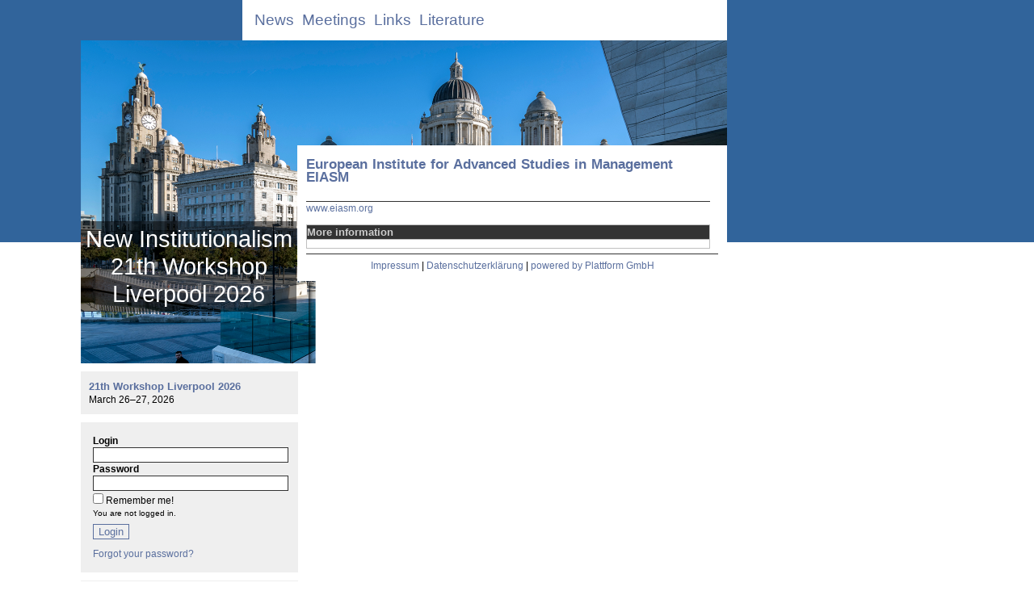

--- FILE ---
content_type: text/html;charset=ISO-8859-1
request_url: https://www.newinstitutionalism.org/kos/WNetz?art=Url.show&id=9
body_size: 3918
content:
<!DOCTYPE HTML PUBLIC "-//W3C//DTD HTML 4.01 Transitional//EN" "http://www.w3.org/TR/html4/loose.dtd">
<html>
<head>
<meta name="robots" content="all">
<meta http-equiv="Content-Script-Type" content="text/javascript">
<meta http-equiv="Content-Style-Type" content="text/css">
<meta http-equiv="content-type" content="text/html; charset=ISO-8859-1">
<meta http-equiv="content-language" content="de">
<meta property="og:image" content="https://www.newinstitutionalism.org/stylefile/">
<meta property="og:type" content="website">
<meta property="og:site_name" content="New Institutionalism">
<meta property="og:title" content="European Institute for Advanced Studies in Management EIASM">
<meta property="og:locale" content="en_US">
<meta property="og:url" content="https://www.newinstitutionalism.org/kos/WNetz?art=Url.show&amp;id=9">
<meta name="google-site-verification" content="3eL8rvtTOXXOk7nv5GbCg846VABLetdMpKDGAWjqcss">
<meta name="google-translate-customization" content="NONE">
<!-- MetaData.begin -->
<meta http-equiv="X-UA-Compatible" content="IE=11">
<!-- <meta http-equiv="Content-Security-Policy" content="default-src 'self'"> -->
<!-- MetaData.end -->
<!--[if lt IE 7]>
<style type="text/css">
img {
   behavior: url("/kos/kos-commons/pngbehavior.htc");
}
</style>
<![endif]--><!-- WNetz JavaScripts -->

<!-- WWScriptDependencyWatcher CSS -->
<link rel="stylesheet" type="text/css" href="/kos/kos-commons/js/dojo-1.9.3-release-20170509/dijit/themes/tundra/tundra.css">
<link rel="stylesheet" type="text/css" href="/kos/kos-commons/js/dojo-ext-css/extension.css">
<link rel="stylesheet" type="text/css" href="/kos/kos-commons/js/dojo-ext-css/icons-16x16.css">
<link rel="stylesheet" type="text/css" href="/kos/kos-commons/js/dojo-ext-css/icons-32x32.css">
<style type='text/css'>


</style>
<!-- WWScriptDependencyWatcher CSS.END -->
<!-- WWScriptDependencyWatcher JS.definitions -->
<script type='text/javascript'>
</script>
<script src='/kos/kos-commons/js/jquery-1.8.3/jquery-1.8.3.min.js' type='text/javascript'></script>
<script src='/kos/kos-commons/js/wookmark-2.0.0/wookmark.min.js' type='text/javascript'></script><script src='https://cdn.datatables.net/v/dt/jszip-2.5.0/pdfmake-0.1.18/dt-1.10.12/b-1.2.2/b-colvis-1.2.2/b-html5-1.2.2/fc-3.2.2/fh-3.1.2/r-2.1.0/sc-1.4.2/datatables.min.js' type='text/javascript'></script><script src='https://cdn.plot.ly/plotly-latest.min.js' type='text/javascript'></script><script type='text/javascript'>jQuery.noConflict();
</script>
<script type='text/javascript'>
</script>
<script src='/kos/kos-commons/js/dojo-1.9.3-release-20170509/dojo/dojo.js' data-dojo-config="has: {'dojo-firebug': true, 'dojo-debug-messages': false}, selectorEngine: 'css3',isDebug: true,parseOnLoad: true,async: false, locale: 'en-US'" type='text/javascript'></script>
<script type='text/javascript'>
dojo.registerModulePath('ext', '/kos/kos-commons/js/ext');
dojo.require("dijit.TitlePane");
dojo.require("dojo.data.ItemFileReadStore");
dojo.require("dijit.Tooltip");
dojo.require("dojo.parser");
dojo.require("dijit.form.FilteringSelect");

</script>
<!-- WWScriptDependencyWatcher JS.definitions.end -->
<!-- WWScriptDependencyWatcher JS.import -->
<script src='/kos/kos-commons/js/cross-browser.com.js' type='text/javascript'></script>
<script src='/kos/kos-commons/js/common-2.0.js' type='text/javascript'></script>
<!-- WWScriptDependencyWatcher JS.import.end -->
<!-- Client spezific BEGIN -->
<!-- Client spezific END -->
<script type="text/javascript">
</script>
<!-- WWScriptDependencyWatcher JS.END -->


<!-- WNetz JavaScripts end -->


<title>European Institute for Advanced Studies in Management EIASM New Institutionalism</title>

<!-- <link rel="shortcut icon" href=""> (EmptyTagRemover) -->
<!-- <link rel="icon" href=""> (EmptyTagRemover) --> 

<!--- <link rel="SHORTCUT ICON" href="/generated/favicon_90_111_158.gif"> -->
<link rel="stylesheet" type="text/css" href="/styles/common_INTERNET_93915.css">
<link rel="stylesheet" type="text/css" href="/styles/compilation_INTERNET_93915.css">
<link rel="stylesheet" type="text/css" href="/styles/intranet2_INTERNET_93915.css">
<link rel="stylesheet" type="text/css" href="/styles/kos-kernel_INTERNET_93915.css">
<link rel="stylesheet" type="text/css" href="/styles/pinboard_INTERNET_93915.css">
<link rel="stylesheet" type="text/css" href="/styles/style_INTERNET_93915.css">
<link rel="stylesheet" type="text/css" href="/styles/decoration_INTERNET_93915.css">
<link rel="stylesheet" type="text/css" href="/styles/client_INTERNET_93915.css">

<!--[if lte IE 6]>
<style type="text/css" media="screen, tv, projection">
@import "/kos/kos-commons/Menu4IE.css";
body { behavior:url("/kos/kos-commons/ADxMenu.htc"); }
</style>
<![endif]-->

<!-- clientmeta -->




<script type="text/javascript">
jQuery(document).ready(function() {
	jQuery(".ListView tr").hover(
		function(event) {
			jQuery(".secondaryActions", this).fadeIn();
		}, 
		function(leaveEvent) {
			jQuery(".secondaryActions", this).fadeOut();
		}
	);
});
</script>

<link rel="alternate" type="application/rss+xml" title="News Archive " href="https://www.newinstitutionalism.org/kos/WNetz?art=CompilationObject.feedFromCompilationObject&amp;id=415">

</head>
<body class="tundra system-production internet pmo_Url pme_show pid_9"><div class='system-indicator'></div>
<!--[if lte IE 6]>
<script src='/kos/kos-commons/js/ie6/warning.js'></script>
<script>dojo.addOnLoad(function(){e('/kos/kos-commons/js/ie6/')});</script>
<![endif]-->


<div id="backgroundarea">  <div id="mainmenu">
       
<div id="menu"><ul class="WWSimpleMenuView adxm WWDropDownMenu elements-4" id="menuList"><li class="submenu first pos_0"><a  href="/">News</a></li><li class="submenu pos_1"><a  href="/meetings">Meetings</a></li><li class="pos_2"><a  href="/links">Links</a></li><li class="submenu last pos_3"><a  href="/literature">Literature</a><ul class="elements-2"><li class="submenu first pos_0"><a  href="/literature/recent-publications">Recent Publications</a></li><li class="last pos_1"><a  href="/literature/books">Books</a></li></ul></li></ul></div>

 </div>
 
 <div id="backgroundimage"></div>
 <div id="maintitle"><a href="/kos/WNetz?art=News.show&id=369&daoref=24082">New Institutionalism <br/>21th Workshop Liverpool 2026</a></div>
 
 <div id="maincontent">
   

<div class="TitlePane">European Institute for Advanced Studies in Management EIASM</div>



 					
   <br class='titleLinebreak'/>


<div class="MasterPane" style="width: 500px;">
<div class="ContentPane">
<div></div>


<!-- **** WWBox ****-->
<div class="AbstractBoxBeam"><h2></h2><div class="content"><div class="description"></div><a href="http://www.eiasm.org/" class="http external" target="_blank" rel="nofollow">www.eiasm.org</a></div></div>


<!-- **** WWBox ****-->
<div class="AbstractBoxInfo"><h2>More information</h2><div class="content"><a name='listview_3609'></a>
<div class="ListView CompanyList kos_wnetz_window_lv_ListViewLayoutElement kos_intranet2_core_companies_CompanyListElement">
<div class="headSection"></div>
<table cellpadding=0 cellspacing=0 width="100%" border="0"><tbody><tr class="FooterRow"><td>
<div class="lvPaginator">
<div class="PageController"></div>
</div>
</td></tr></tbody></table></div>
<a name='listview_536'></a>
<div class="ListView ListView kos_wnetz_window_lv_ListViewLayoutElement kos_intranet2_core_teams_TeamListElement">
<div class="headSection"></div>
<table cellpadding=0 cellspacing=0 width="100%" border="0"><tbody><tr class="FooterRow"><td>
<div class="lvPaginator">
<div class="PageController"></div>
</div>
</td></tr></tbody></table></div>
<a name='listview_538'></a>
<div class="ListView ProjectList kos_wnetz_window_lv_ListViewLayoutElement kos_intranet2_core_projects_ProjectListElement">
<div class="headSection"></div>
<table cellpadding=0 cellspacing=0 width="100%" border="0"><tbody><tr class="FooterRow"><td>
<div class="lvPaginator">
<div class="PageController"></div>
</div>
</td></tr></tbody></table></div>
<a name='listview_1969'></a>
<div class="ListView NewsList kos_wnetz_window_lv_ListViewLayoutElement kos_intranet2_core_news_SimpleNewsListElement">
<div class="headSection"></div>
<table cellpadding=0 cellspacing=0 width="100%" border="0"><tbody><tr class="FooterRow"><td>
<div class="lvPaginator">
<div class="PageController"></div>
</div>
</td></tr></tbody></table></div>
</div></div>

<div></div>
</div>
</div>

<div class="StatusPane">
<div></div>
</div>

<div class="AdminPane"></div>



 
   <div id="layout-footer">
     <hr><center> <a  href="/impressum">Impressum</a> | <a  href="/datenschutzerklaerung">Datenschutzerklärung</a> | <a href="http://www.plattform-gmbh.de" class="http" target="_blank" rel="nofollow">powered by Plattform GmbH</a></center>
   </div>
 </div>
 <div id="banner">
   
<!-- BEGIN kos.wnetz.modules.actionlist.widgets.ActionListBarByBreadcrumb@106b34a[configuredActionlistNumber=1,usedActionList=3,showForGroups=] --><div id="AL-url-9" class="Actionlist-1">

<!-- **** WWBox ****-->
<div id="ALE-190" class="ActionlistElementBase ActionlistElement-Border"><h2><a  href="/kos/WNetz?art=News.show&amp;id=369&amp;daoref=24082">21th Workshop Liverpool 2026</a></h2><div class="content">March 26&#8211;27, 2026</div>
<div class="Footer">
<div class="content"></div>
</div>
</div>


<!-- **** WWBox ****-->
<div id="ALE-69" class="ActionlistElementBase ActionlistElement"><div class="content"><form name="FORMULAR" class="LoginForm" accept-charset="ISO-8859-1" action="/kos/j_acegi_security_check" method="POST">
<input name="targetUrl" maxlength="255" type="hidden" tabindex="0"><b>Login<br></b><input name="j_username" maxlength="255" type="text" size="16" class="LoginForm_Username" tabindex="0"><br><b>Password<br></b><input name="j_password" maxlength="255" type="password" size="16" tabindex="0"><br>
<input type='checkbox' name='_acegi_security_remember_me' id='_acegi_security_remember_me'><label for='_acegi_security_remember_me'>Remember me!</label><br>
<small>You are not logged in.</small><br>
<input name="id" value="9" maxlength="255" type="hidden" tabindex="0"><input name="art" value="." maxlength="255" type="hidden" tabindex="0"><button hidefocus="true" class="WWSubmitButton actionbutton2" type="submit" value="Login" name="Login"><span >Login</span></button></form>

<div class="footer LoginForm"><a  href="/kos/WNetz?art=LoginModule.forgotPassword" class="ForgotPasswordButton ForgotPasswordButton" rel="nofollow">Forgot your password?</a></div>
</div>
<div class="Footer">
<div class="content"></div>
</div>
</div>


<!-- **** WWBox ****-->
<div id="ALE-160" class="ActionlistElementBase ActionlistElement"><h2>Register!</h2><div class="content"><a  href="/kos/WNetz?art=Registration.start" rel="nofollow">If you have no account yet, you can register here.</a></div>
<div class="Footer">
<div class="content"></div>
</div>
</div>


<!-- **** WWBox ****-->
<div id="ALE-39" class="ActionlistElementBase ActionlistElement-Border"><h2><span  class="disabledLink">New Institutionalism Workshops</span></h2><div class="content"><div></br><b>Initiators</b><br>Georg Krücken &#8224;<br>Renate Meyer<br>Peter Walgenbach<br><br><b>Contacts</b><br>Renate Meyer<br><a href="mailto:renate.meyer@wu-wien.ac.at">E-Mail</a><br>WU Vienna<br><br>Peter Walgenbach<br><a href="mailto:peter.walgenbach@uni-jena.de">E-Mail</a><br>FSU Jena<br><br><b>Powered by</b><br><a href="http://www.plattform-gmbh.de" target=_blank>Plattform GmbH</a></div></div>
<div class="Footer">
<div class="content"></div>
</div>
</div>
</div><!-- END kos.wnetz.modules.actionlist.widgets.ActionListBarByBreadcrumb@106b34a[configuredActionlistNumber=1,usedActionList=3,showForGroups=] -->


 </div>

<div style="visibility: hidden;"><div  data-dojo-type="dijit.Tooltip" data-dojo-props="connectId: 'AA-0',showDelay: '400'">ExtensionPoint on</div></div>


<!-- Piwik: Statisch aus Kernel -->
<script type="text/javascript">
  var _paq = _paq || [];
  _paq.push(["trackPageView"]);
  _paq.push(["enableLinkTracking"]);

  (function() {
    var u=(("https:" == document.location.protocol) ? "https" : "http") + "://piwik.plattform-gmbh.de/";
    _paq.push(["setTrackerUrl", u+"piwik.php"]);
    _paq.push(["setSiteId", "5"]);
    
    var d=document, g=d.createElement("script"), s=d.getElementsByTagName("script")[0]; g.type="text/javascript";
    g.defer=true; g.async=true; g.src=u+"piwik.js"; s.parentNode.insertBefore(g,s);
  })();
</script>
<!-- End Piwik Code -->
</body>

</html>



--- FILE ---
content_type: text/css
request_url: https://www.newinstitutionalism.org/kos/kos-commons/js/dojo-ext-css/extension.css
body_size: 376
content:
@import "../ext/styles.css";

.dijitMenuItemLabel {
	text-align: left;
}



.dijitContentPane {
	text-align: left;
}


.tundra .simpleDropDownButton .dijitDropDownButton {
       	margin: 0;
       	padding: 0;
       	border-width: 0;
}
      
.tundra .simpleDropDownButton .dijitButtonText,
.tundra .simpleDropDownButton .dijitButtonContents,
.tundra .simpleDropDownButton .dijitDropDownButtonHover .dijitButtonContents {
	margin: 0;
	padding: 0;
}

.tundra .simpleDropDownButton .dijitA11yDownArrow {
	margin: 2px;
}
	

.tundra .simpleDropDownButton .dijitButtonNode {
	border-width: 0;
	background: none;
	padding: 0;
	vertical-align: top;
}
		
.tundra .simpleContentPane {
	opacity: 1;
	background-color: silver;
	border: 1px black solid;
	margin: 0;
	padding: 2px;
}

.tundra .arrowUp {
	background-image: url(../dojo-1.1.1-src/release/dojo/dijit/themes/tundra/images/arrowUp.png);
}

.tundra .arrowDown {
	background-image: url(../dojo-1.1.1-src/release/dojo/dijit/themes/tundra/images/arrowDown.png);
}

--- FILE ---
content_type: text/css
request_url: https://www.newinstitutionalism.org/kos/kos-commons/js/dojo-ext-css/icons-16x16.css
body_size: 1804
content:
.iconSize-SMALL {
    width: 16px;
    height: 16px;	
}


/***********************/
/****** APPS 16x16 *****/
/***********************/

.iconClass-16x16-APPS_MULTIMEDIA {
	background-image: url(../../themes/crystal/16x16/apps/multimedia.png);
}

.iconClass-16x16-APPS_IMPORTANT {
	background-image: url(../../themes/crystal/16x16/apps/important.png);
}

.iconClass-16x16-APPS_ICONS {
	background-image: url(../../themes/crystal/16x16/apps/icons.png);
}

.iconClass-16x16-APPS_EMAIL {
	background-image: url(../../themes/crystal/16x16/apps/email.png);
}

.iconClass-16x16-APPS_ERROR {
	background-image: url(../../themes/crystal/16x16/apps/error.png);
}

.iconClass-16x16-APPS_FILESHARE {
	background-image: url(../../themes/crystal/16x16/apps/fileshare.png);
}

.iconClass-16x16-APPS_EDITBOOKMARKS {
	background-image: url(../../themes/crystal/16x16/apps/keditbookmarks.png);
}

.iconClass-16x16-APPS_JAVA {
	background-image: url(../../themes/crystal/16x16/apps/java.png);
}

.iconClass-16x16-APPS_NEWS {
	background-image: url(../../themes/crystal/16x16/apps/kcmsound.png);
}

.iconClass-16x16-APPS_KDMCONFIG {
	background-image: url(../../themes/crystal/16x16/apps/kdmconfig.png);
}

.iconClass-16x16-APPS_KHELPCENTER {
	background-image: url(../../themes/crystal/16x16/apps/khelpcenter.png);
}

.iconClass-16x16-APPS_KUSER {
	background-image: url(../../themes/crystal/16x16/apps/kuser.png);
}

.iconClass-16x16-APPS_KCHART {
	background-image: url(../../themes/crystal/16x16/apps/kchart.png);
}

.iconClass-16x16-APPS_DOWNLOAD_MANAGER {
	background-image: url(../../themes/crystal/16x16/apps/download_manager.png);
}

.iconClass-16x16-APPS_PERSONAL {
	background-image: url(../../themes/crystal/16x16/apps/personal.png);
}

.iconClass-16x16-APPS_KMENUEDIT {
	background-image: url(../../themes/crystal/16x16/apps/kmenuedit.png);
}

.iconClass-16x16-APPS_KCMSOUND {
	background-image: url(../../themes/crystal/16x16/apps/kcmsound.png);
}

.iconClass-16x16-APPS_KCMDF {
	background-image: url(../../themes/crystal/16x16/apps/kcmdf.png);
}

.iconClass-16x16-APPS_KEDIT {
	background-image: url(../../themes/crystal/16x16/apps/kwrite.png);
}

.iconClass-16x16-APPS_KSMILETRIS {
	background-image: url(../../themes/crystal/16x16/apps/ksmiletris.png);
}

.iconClass-16x16-APPS_KUDESIGNER {
	background-image: url(../../themes/crystal/16x16/apps/kudesigner.png);
}


.iconClass-16x16-APPS_KUGAR {
	background-image: url(../../themes/crystal/16x16/apps/kugar.png);
}

.iconClass-16x16-APPS_CACHE {
	background-image: url(../../themes/crystal/16x16/apps/cache.png);
}

.iconClass-16x16-APPS_CLOCK {
	background-image: url(../../themes/crystal/16x16/apps/clock.png);
}

.iconClass-16x16-APPS_CORE {
	background-image: url(../../themes/crystal/16x16/apps/core.png);
}

.iconClass-16x16-APPS_COLOR {
	background-image: url(../../themes/crystal/16x16/apps/colors.png);
}

.iconClass-16x16-APPS_KPRESENTER {
	background-image: url(../../themes/crystal/16x16/apps/kpresenter.png);
}

.iconClass-16x16-APPS_PACKAGE_NETWORK {
	background-image: url(../../themes/crystal/16x16/apps/package_network.png);
}

.iconClass-16x16-APPS_PACKAGE_NETWORK {
	background-image: url(../../themes/crystal/16x16/apps/package_network.png);
}

.iconClass-16x16-APPS_STYLE {
	background-image: url(../../themes/crystal/16x16/apps/style.png);
}

.iconClass-16x16-APPS_FILEMANAGER {
	background-image: url(../../themes/crystal/16x16/apps/file-manager.png);
}

.iconClass-16x16-APPS_VMWARE {
	background-image: url(../../themes/crystal/16x16/apps/vmware.png);
}

.iconClass-16x16-APPS_WINDOW_LIST {
	background-image: url(../../themes/crystal/16x16/apps/window_list.png);
}


.iconClass-16x16-APPS_BROWSER {
	background-image: url(../../themes/crystal/16x16/apps/browser.png);
}

.iconClass-16x16-APPS_SYNAPTIC {
	background-image: url(../../themes/crystal/16x16/apps/synaptic.png);
}

.iconClass-16x16-APPS_BROWSER_GRAY {
	background-image: url(../../themes/crystal/16x16/apps/browser_gray.png);
}

.iconClass-16x16-APPS_BROWSER_GRAY_LOCKED { 
	background-image: url(../../themes/crystal/16x16/apps/browser_gray_locked.png); 
}
	
.iconClass-16x16-APPS_KSYSGUARD { 
	background-image: url(../../themes/crystal/16x16/apps/ksysguard.png); 
}

.iconClass-16x16-APPS_ENHANCED_BROWSING { 
	background-image: url(../../themes/crystal/16x16/apps/enhanced_browsing.png); 
}

/***********************/
/****** ACTIONS 16x16 *****/
/***********************/    
.iconClass-16x16-ACTIONS_2DOWNARROW { 
	background-image: url(../../themes/crystal/16x16/actions/2downarrow.png); 
}
.iconClass-16x16-ACTIONS_2UPARROW { 
	background-image: url(../../themes/crystal/16x16/actions/2uparrow.png); 
}

.iconClass-16x16-ACTIONS_2LEFTARROW { 
		background-image: url(../../themes/crystal/16x16/actions/2leftarrow.png); 
}
.iconClass-16x16-ACTIONS_2RIGHTARROW { 
	background-image: url(../../themes/crystal/16x16/actions/2rightarrow.png); 
}

.iconClass-16x16-ACTIONS_APPLY { 
	background-image: url(../../themes/crystal/16x16/actions/apply.png); 
}

.iconClass-16x16-ACTIONS_BOOKMARK { 
	background-image: url(../../themes/crystal/16x16/actions/bookmark.png); 
}

.iconClass-16x16-ACTIONS_BOOKMARK_ADD { 
	background-image: url(../../themes/crystal/16x16/actions/bookmark_add.png); 
}

.iconClass-16x16-ACTIONS_BUTTON_OK { 
	background-image: url(../../themes/crystal/16x16/actions/button_ok.png); 
}

.iconClass-16x16-ACTIONS_BUTTON_CANCEL { 
	background-image: url(../../themes/crystal/16x16/actions/button_cancel.png); 
}

.iconClass-16x16-ACTIONS_BACK { 
	background-image: url(../../themes/crystal/16x16/actions/back.png); 
}
    
.iconClass-16x16-ACTIONS_IDEA { 
	background-image: url(../../themes/crystal/16x16/actions/idea.png); 
}

.iconClass-16x16-ACTIONS_LAUNCH { 
	background-image: url(../../themes/crystal/16x16/actions/launch.png); 
}

.iconClass-16x16-ACTIONS_CONFIGURE { 
	background-image: url(../../themes/crystal/16x16/actions/configure.png); 
}

.iconClass-16x16-ACTIONS_CONNECT_ESTABLISHED { 
	background-image: url(../../themes/crystal/16x16/actions/connect_established.png); 
}

.iconClass-16x16-ACTIONS_CONNECT_NO { 
	background-image: url(../../themes/crystal/16x16/actions/connect_no.png); 
}

.iconClass-16x16-ACTIONS_CAMERA { 
	background-image: url(../../themes/crystal/16x16/actions/camera.png); 
}
    	
.iconClass-16x16-ACTIONS_EDIT { 
	background-image: url(../../themes/crystal/16x16/actions/edit.png); 
}

.iconClass-16x16-ACTIONS_EDITTRASH { 
	background-image: url(../../themes/crystal/16x16/actions/edittrash.png); 
}

.iconClass-16x16-ACTIONS_EDIT_COPY { 
	background-image: url(../../themes/crystal/16x16/actions/editcopy.png); 
}

.iconClass-16x16-ACTIONS_ENCRYPTED { 
	background-image: url(../../themes/crystal/16x16/actions/encrypted.png); 
}
    
.iconClass-16x16-ACTIONS_FOLDERNEW { 
	background-image: url(../../themes/crystal/16x16/actions/folder_new.png); 
}

.iconClass-16x16-ACTIONS_FILENEW { 
	background-image: url(../../themes/crystal/16x16/actions/filenew.png); 
}

.iconClass-16x16-ACTIONS_FILESAVE { 
	background-image: url(../../themes/crystal/16x16/actions/filesave.png); 
}

.iconClass-16x16-ACTIONS_FILEFIND { 
	background-image: url(../../themes/crystal/16x16/actions/filefind.png); 
}

.iconClass-16x16-ACTIONS_FIND { 
	background-image: url(../../themes/crystal/16x16/actions/find.png); 
}
    
.iconClass-16x16-ACTIONS_DOWN { 
	background-image: url(../../themes/crystal/16x16/actions/down.png); 
}

.iconClass-16x16-ACTIONS_EXIT { 
	background-image: url(../../themes/crystal/16x16/actions/exit.png); 
}

.iconClass-16x16-ACTIONS_FORWARD { 
	background-image: url(../../themes/crystal/16x16/actions/forward.png); 
}

.iconClass-16x16-ACTIONS_GO_HOME { 
	background-image: url(../../themes/crystal/16x16/actions/gohome.png); 
}

.iconClass-16x16-ACTIONS_GOTO { 
	background-image: url(../../themes/crystal/16x16/actions/goto.png); 
}

.iconClass-16x16-ACTIONS_HELP { 
	background-image: url(../../themes/crystal/16x16/actions/help.png); 
}

.iconClass-16x16-ACTIONS_INFO { 
	background-image: url(../../themes/crystal/16x16/actions/info.png); 
}

.iconClass-16x16-ACTIONS_LOCK { 
	background-image: url(../../themes/crystal/16x16/actions/lock.png); 
}

.iconClass-16x16-ACTIONS_LIST { 
	background-image: url(../../themes/crystal/16x16/actions/list.png); 
}

.iconClass-16x16-ACTIONS_RUN { 
	background-image: url(../../themes/crystal/16x16/actions/run.png); 
}

.iconClass-16x16-ACTIONS_WINDOW_NEW { 
	background-image: url(../../themes/crystal/16x16/actions/window_new.png); 
}

.iconClass-16x16-ACTIONS_UP { 
	background-image: url(../../themes/crystal/16x16/actions/up.png); 
}

.iconClass-16x16-ACTIONS_REDO { 
	background-image: url(../../themes/crystal/16x16/actions/redo.png); 
}

.iconClass-16x16-ACTIONS_RELOAD { 
	background-image: url(../../themes/crystal/16x16/actions/reload.png); 
}

.iconClass-16x16-ACTIONS_VIEWMAG { 
	background-image: url(../../themes/crystal/16x16/actions/viewmag.png); 
}

.iconClass-16x16-ACTIONS_VIEW_BOTTOM { 
	background-image: url(../../themes/crystal/16x16/actions/view_bottom.png); 
}

.iconClass-16x16-ACTIONS_VIEW_CHOOSE { 
	background-image: url(../../themes/crystal/16x16/actions/view_choose.png); 
}

.iconClass-16x16-ACTIONS_VIEW_REMOVE { 
	background-image: url(../../themes/crystal/16x16/actions/view_remove.png); 
}

.iconClass-16x16-ACTIONS_WIZARD { 
	background-image: url(../../themes/crystal/16x16/actions/wizard.png); 
}

.iconClass-16x16-ACTIONS_MAIL_REPLY { 
	background-image: url(../../themes/crystal/16x16/actions/mail_reply.png); 
}

.iconClass-16x16-ACTIONS_MAIL_GENERIC { 
	background-image: url(../../themes/crystal/16x16/actions/mail_generic.png); 
}

.iconClass-16x16-ACTIONS_MAKE_KDEVELOP { 
	background-image: url(../../themes/crystal/16x16/actions/make_kdevelop.png); 
}

.iconClass-16x16-ACTIONS_NEWTODO { 
	background-image: url(../../themes/crystal/16x16/actions/newtodo.png); 
}

.iconClass-16x16-ACTIONS_REBUILD { 
	background-image: url(../../themes/crystal/16x16/actions/rebuild.png); 
}

.iconClass-16x16-ACTIONS_MAIL_FORWARD { 
	background-image: url(../../themes/crystal/16x16/actions/mail_forward.png); 
}

.iconClass-16x16-ACTIONS_CANCEL { 
	background-image: url(../../themes/crystal/16x16/actions/cancel.png); 
}

.iconClass-16x16-ACTIONS_VIEW_LEFT_RIGHT { 
	background-image: url(../../themes/crystal/16x16/actions/view_left_right.png); 
}

.iconClass-16x16-ACTIONS_VIEW_TREE { 
	background-image: url(../../themes/crystal/16x16/actions/view_tree.png); 
}

.iconClass-16x16-ACTIONS_FONTS { 
	background-image: url(../../themes/crystal/16x16/actions/fonts.png); 
}

.iconClass-16x16-ACTIONS_CONTENTS { 
	background-image: url(../../themes/crystal/16x16/actions/contents.png); 
}

.iconClass-16x16-ACTIONS_WINDOW_FULLSCREEN {
	 background-image: url(../../themes/crystal/16x16/actions/window_fullscreen.png); 
}

.iconClass-16x16-ACTIONS_PLAYER_PLAY { 
	background-image: url(../../themes/crystal/16x16/actions/player_play.png); 
}
	
/************************/
/****** FILESYSTEMS *****/
/************************/
        
.iconClass-16x16-FILESYSTEMS_FOLDER { 
	background-image: url(../../themes/crystal/16x16/filesystems/folder.png); 

}
.iconClass-16x16-FILESYSTEMS_FILE_LOCKED { 
	background-image: url(../../themes/crystal/16x16/filesystems/file_locked.png); 
}

.iconClass-16x16-FILESYSTEMS_LOCKOVERLAY { 
	background-image: url(../../themes/crystal/16x16/filesystems/lockoverlay.png); 
}

.iconClass-16x16-FILESYSTEMS_EXEC { 
	background-image: url(../../themes/crystal/16x16/filesystems/exec.png); 
}
    
/************************/
/****** MIMETYPES *******/
/************************/
.iconClass-16x16-MIMETYPES_HTML { 
	background-image: url(../../themes/crystal/16x16/mimetypes/html.png); 
}

.iconClass-16x16-MIMETYPES_DOC { 
	background-image: url(../../themes/crystal/16x16/mimetypes/doc.png); 
}

.iconClass-16x16-MIMETYPES_IMAGE { 
	background-image: url(../../themes/crystal/16x16/mimetypes/image.png); 
}

.iconClass-16x16-MIMETYPES_IMAGES { 
	background-image: url(../../themes/crystal/16x16/mimetypes/images.png); 
}

.iconClass-16x16-MIMETYPES_MIDI { 
	background-image: url(../../themes/crystal/16x16/mimetypes/midi.png); 
}

.iconClass-16x16-MIMETYPES_PDF { 
	background-image: url(../../themes/crystal/16x16/mimetypes/pdf.png); 
}

.iconClass-16x16-MIMETYPES_TEX { 
	background-image: url(../../themes/crystal/16x16/mimetypes/tex.png); 
}

.iconClass-16x16-MIMETYPES_SPREADSHEET { 
	background-image: url(../../themes/crystal/16x16/mimetypes/spreadsheet.png); 
}

.iconClass-16x16-MIMETYPES_UNKNOWN { 
	background-image: url(../../themes/crystal/16x16/mimetypes/unknown.png); 
}

.iconClass-16x16-MIMETYPES_WORDPROCESSING { 
	background-image: url(../../themes/crystal/16x16/mimetypes/wordprocessing.png); 
}

.iconClass-16x16-MIMETYPES_TXT { 
	background-image: url(../../themes/crystal/16x16/mimetypes/txt.png); 
}

.iconClass-16x16-MIMETYPES_TGZ { 
	background-image: url(../../themes/crystal/16x16/mimetypes/tgz.png); 
}

.iconClass-16x16-MIMETYPES_SHELLSCRIPT { 
	background-image: url(../../themes/crystal/16x16/mimetypes/shellscript.png); 
}

.iconClass-16x16-MIMETYPES_INFO { 
	background-image: url(../../themes/crystal/16x16/mimetypes/info.png); 
}

.iconClass-16x16-MIMETYPES_VIDEO { 
	background-image: url(../../themes/crystal/16x16/mimetypes/video2.png); 
}


--- FILE ---
content_type: text/css
request_url: https://www.newinstitutionalism.org/kos/kos-commons/js/dojo-ext-css/icons-32x32.css
body_size: 1783
content:
.iconSize-MEDIUM {
    width: 32px;
    height: 32px;
}


.iconClass-32x32-APPS_IMPORTANT {
	background-image: url(../../themes/crystal/32x32/apps/important.png);
}

.iconClass-32x32-APPS_ICONS {
	background-image: url(../../themes/crystal/32x32/apps/icons.png);
}


.iconClass-32x32-APPS_EMAIL {
	background-image: url(../../themes/crystal/32x32/apps/email.png);
}

.iconClass-32x32-APPS_ERROR {
	background-image: url(../../themes/crystal/32x32/apps/error.png);
}

.iconClass-32x32-APPS_FILESHARE {
	background-image: url(../../themes/crystal/32x32/apps/fileshare.png);
}

.iconClass-32x32-APPS_EDITBOOKMARKS {
	background-image: url(../../themes/crystal/32x32/apps/keditbookmarks.png);
}

.iconClass-32x32-APPS_JAVA {
	background-image: url(../../themes/crystal/32x32/apps/java.png);
}

.iconClass-32x32-APPS_NEWS {
	background-image: url(../../themes/crystal/32x32/apps/kcmsound.png);
}

.iconClass-32x32-APPS_KDMCONFIG {
	background-image: url(../../themes/crystal/32x32/apps/kdmconfig.png);
}

.iconClass-32x32-APPS_KHELPCENTER {
	background-image: url(../../themes/crystal/32x32/apps/khelpcenter.png);
}

.iconClass-32x32-APPS_KUSER {
	background-image: url(../../themes/crystal/32x32/apps/kuser.png);
}

.iconClass-32x32-APPS_KCHART {
	background-image: url(../../themes/crystal/32x32/apps/kchart.png);
}

.iconClass-32x32-APPS_DOWNLOAD_MANAGER {
	background-image: url(../../themes/crystal/32x32/apps/download_manager.png);
}

.iconClass-32x32-APPS_PERSONAL {
	background-image: url(../../themes/crystal/32x32/apps/personal.png);
}

.iconClass-32x32-APPS_KMENUEDIT {
	background-image: url(../../themes/crystal/32x32/apps/kmenuedit.png);
}

.iconClass-32x32-APPS_KCMSOUND {
	background-image: url(../../themes/crystal/32x32/apps/kcmsound.png);
}

.iconClass-APPS_KCMDF {
	background-image: url(../../themes/crystal/32x32/apps/kcmdf.png);
}

.iconClass-APPS_KEDIT {
	background-image: url(../../themes/crystal/32x32/apps/kwrite.png);
}

.iconClass-APPS_KSMILETRIS {
	background-image: url(../../themes/crystal/32x32/apps/ksmiletris.png);
}

.iconClass-APPS_KUDESIGNER {
	background-image: url(../../themes/crystal/32x32/apps/kudesigner.png);
}


.iconClass-APPS_KUGAR {
	background-image: url(../../themes/crystal/32x32/apps/kugar.png);
}

.iconClass-APPS_CACHE {
	background-image: url(../../themes/crystal/32x32/apps/cache.png);
}

.iconClass-32x32-APPS_CLOCK {
	background-image: url(../../themes/crystal/32x32/apps/clock.png);
}

.iconClass-32x32-APPS_CORE {
	background-image: url(../../themes/crystal/32x32/apps/core.png);
}

.iconClass-32x32-APPS_COLOR {
	background-image: url(../../themes/crystal/32x32/apps/colors.png);
}

.iconClass-32x32-APPS_KPRESENTER {
	background-image: url(../../themes/crystal/32x32/apps/kpresenter.png);
}

.iconClass-32x32-APPS_PACKAGE_NETWORK {
	background-image: url(../../themes/crystal/32x32/apps/package_network.png);
}

.iconClass-32x32-APPS_PACKAGE_NETWORK {
	background-image: url(../../themes/crystal/32x32/apps/package_network.png);
}

.iconClass-32x32-APPS_STYLE {
	background-image: url(../../themes/crystal/32x32/apps/style.png);
}

.iconClass-32x32-APPS_FILEMANAGER {
	background-image: url(../../themes/crystal/32x32/apps/file-manager.png);
}

.iconClass-32x32-APPS_VMWARE {
	background-image: url(../../themes/crystal/32x32/apps/vmware.png);
}

.iconClass-32x32-APPS_WINDOW_LIST {
	background-image: url(../../themes/crystal/32x32/apps/window_list.png);
}


.iconClass-32x32-APPS_BROWSER {
	background-image: url(../../themes/crystal/32x32/apps/browser.png);
}

.iconClass-32x32-APPS_SYNAPTIC {
	background-image: url(../../themes/crystal/32x32/apps/synaptic.png);
}

.iconClass-32x32-APPS_BROWSER_GRAY {
	background-image: url(../../themes/crystal/32x32/apps/browser_gray.png);
}

.iconClass-32x32-APPS_BROWSER_GRAY_LOCKED { 
	background-image: url(../../themes/crystal/32x32/apps/browser_gray_locked.png); 
}
	
.iconClass-32x32-APPS_KSYSGUARD { 
	background-image: url(../../themes/crystal/32x32/apps/ksysguard.png); 
}

.iconClass-32x32-APPS_ENHANCED_BROWSING { 
	background-image: url(../../themes/crystal/32x32/apps/enhanced_browsing.png); 
}

/***********************/
/****** ACTIONS 32x32 *****/
/***********************/    
.iconClass-32x32-ACTIONS_2DOWNARROW { 
	background-image: url(../../themes/crystal/32x32/actions/2downarrow.png); 
}
.iconClass-32x32-ACTIONS_2UPARROW { 
	background-image: url(../../themes/crystal/32x32/actions/2uparrow.png); 
}

.iconClass-32x32-ACTIONS_2LEFTARROW { 
		background-image: url(../../themes/crystal/32x32/actions/2leftarrow.png); 
}
.iconClass-32x32-ACTIONS_2RIGHTARROW { 
	background-image: url(../../themes/crystal/32x32/actions/2rightarrow.png); 
}

.iconClass-32x32-ACTIONS_APPLY { 
	background-image: url(../../themes/crystal/32x32/actions/apply.png); 
}

.iconClass-32x32-ACTIONS_BOOKMARK { 
	background-image: url(../../themes/crystal/32x32/actions/bookmark.png); 
}

.iconClass-32x32-ACTIONS_BOOKMARK_ADD { 
	background-image: url(../../themes/crystal/32x32/actions/bookmark_add.png); 
}

.iconClass-32x32-ACTIONS_BUTTON_OK { 
	background-image: url(../../themes/crystal/32x32/actions/button_ok.png); 
}

.iconClass-32x32-ACTIONS_BUTTON_CANCEL { 
	background-image: url(../../themes/crystal/32x32/actions/button_cancel.png); 
}

.iconClass-32x32-ACTIONS_BACK { 
	background-image: url(../../themes/crystal/32x32/actions/back.png); 
}
    
.iconClass-32x32-ACTIONS_IDEA { 
	background-image: url(../../themes/crystal/32x32/actions/idea.png); 
}

.iconClass-32x32-ACTIONS_LAUNCH { 
	background-image: url(../../themes/crystal/32x32/actions/launch.png); 
}

.iconClass-32x32-ACTIONS_CONFIGURE { 
	background-image: url(../../themes/crystal/32x32/actions/configure.png); 
}

.iconClass-32x32-ACTIONS_CONNECT_ESTABLISHED { 
	background-image: url(../../themes/crystal/32x32/actions/connect_established.png); 
}

.iconClass-32x32-ACTIONS_CONNECT_NO { 
	background-image: url(../../themes/crystal/32x32/actions/connect_no.png); 
}

.iconClass-32x32-ACTIONS_CAMERA { 
	background-image: url(../../themes/crystal/32x32/actions/camera.png); 
}
    	
.iconClass-32x32-ACTIONS_EDIT { 
	background-image: url(../../themes/crystal/32x32/actions/edit.png); 
}

.iconClass-32x32-ACTIONS_EDITTRASH { 
	background-image: url(../../themes/crystal/32x32/actions/edittrash.png); 
}

.iconClass-32x32-ACTIONS_EDIT_COPY { 
	background-image: url(../../themes/crystal/32x32/actions/editcopy.png); 
}

.iconClass-32x32-ACTIONS_ENCRYPTED { 
	background-image: url(../../themes/crystal/32x32/actions/encrypted.png); 
}
    
.iconClass-32x32-ACTIONS_FOLDERNEW { 
	background-image: url(../../themes/crystal/32x32/actions/folder_new.png); 
}

.iconClass-32x32-ACTIONS_FILENEW { 
	background-image: url(../../themes/crystal/32x32/actions/filenew.png); 
}

.iconClass-32x32-ACTIONS_FILESAVE { 
	background-image: url(../../themes/crystal/32x32/actions/filesave.png); 
}

.iconClass-32x32-ACTIONS_FILEFIND { 
	background-image: url(../../themes/crystal/32x32/actions/filefind.png); 
}

.iconClass-32x32-ACTIONS_FIND { 
	background-image: url(../../themes/crystal/32x32/actions/find.png); 
}
    
.iconClass-32x32-ACTIONS_DOWN { 
	background-image: url(../../themes/crystal/32x32/actions/down.png); 
}

.iconClass-32x32-ACTIONS_EXIT { 
	background-image: url(../../themes/crystal/32x32/actions/exit.png); 
}

.iconClass-32x32-ACTIONS_FORWARD { 
	background-image: url(../../themes/crystal/32x32/actions/forward.png); 
}

.iconClass-32x32-ACTIONS_GO_HOME { 
	background-image: url(../../themes/crystal/32x32/actions/gohome.png); 
}

.iconClass-32x32-ACTIONS_GOTO { 
	background-image: url(../../themes/crystal/32x32/actions/goto.png); 
}

.iconClass-32x32-ACTIONS_HELP { 
	background-image: url(../../themes/crystal/32x32/actions/help.png); 
}

.iconClass-32x32-ACTIONS_INFO { 
	background-image: url(../../themes/crystal/32x32/actions/info.png); 
}

.iconClass-32x32-ACTIONS_LOCK { 
	background-image: url(../../themes/crystal/32x32/actions/lock.png); 
}

.iconClass-32x32-ACTIONS_LIST { 
	background-image: url(../../themes/crystal/32x32/actions/list.png); 
}

.iconClass-32x32-ACTIONS_RUN { 
	background-image: url(../../themes/crystal/32x32/actions/run.png); 
}

.iconClass-32x32-ACTIONS_WINDOW_NEW { 
	background-image: url(../../themes/crystal/32x32/actions/window_new.png); 
}

.iconClass-32x32-ACTIONS_UP { 
	background-image: url(../../themes/crystal/32x32/actions/up.png); 
}

.iconClass-32x32-ACTIONS_REDO { 
	background-image: url(../../themes/crystal/32x32/actions/redo.png); 
}

.iconClass-32x32-ACTIONS_RELOAD { 
	background-image: url(../../themes/crystal/32x32/actions/reload.png); 
}

.iconClass-32x32-ACTIONS_VIEWMAG { 
	background-image: url(../../themes/crystal/32x32/actions/viewmag.png); 
}

.iconClass-32x32-ACTIONS_VIEW_BOTTOM { 
	background-image: url(../../themes/crystal/32x32/actions/view_bottom.png); 
}

.iconClass-32x32-ACTIONS_VIEW_CHOOSE { 
	background-image: url(../../themes/crystal/32x32/actions/view_choose.png); 
}

.iconClass-32x32-ACTIONS_VIEW_REMOVE { 
	background-image: url(../../themes/crystal/32x32/actions/view_remove.png); 
}

.iconClass-32x32-ACTIONS_WIZARD { 
	background-image: url(../../themes/crystal/32x32/actions/wizard.png); 
}

.iconClass-32x32-ACTIONS_MAIL_REPLY { 
	background-image: url(../../themes/crystal/32x32/actions/mail_reply.png); 
}

.iconClass-32x32-ACTIONS_MAIL_GENERIC { 
	background-image: url(../../themes/crystal/32x32/actions/mail_generic.png); 
}

.iconClass-32x32-ACTIONS_MAKE_KDEVELOP { 
	background-image: url(../../themes/crystal/32x32/actions/make_kdevelop.png); 
}

.iconClass-32x32-ACTIONS_NEWTODO { 
	background-image: url(../../themes/crystal/32x32/actions/newtodo.png); 
}

.iconClass-32x32-ACTIONS_REBUILD { 
	background-image: url(../../themes/crystal/32x32/actions/rebuild.png); 
}

.iconClass-32x32-ACTIONS_MAIL_FORWARD { 
	background-image: url(../../themes/crystal/32x32/actions/mail_forward.png); 
}

.iconClass-32x32-ACTIONS_CANCEL { 
	background-image: url(../../themes/crystal/32x32/actions/cancel.png); 
}

.iconClass-32x32-ACTIONS_VIEW_LEFT_RIGHT { 
	background-image: url(../../themes/crystal/32x32/actions/view_left_right.png); 
}

.iconClass-32x32-ACTIONS_VIEW_TREE { 
	background-image: url(../../themes/crystal/32x32/actions/view_tree.png); 
}

.iconClass-32x32-ACTIONS_FONTS { 
	background-image: url(../../themes/crystal/32x32/actions/fonts.png); 
}

.iconClass-32x32-ACTIONS_CONTENTS { 
	background-image: url(../../themes/crystal/32x32/actions/contents.png); 
}

.iconClass-32x32-ACTIONS_WINDOW_FULLSCREEN {
	 background-image: url(../../themes/crystal/32x32/actions/window_fullscreen.png); 
}

.iconClass-32x32-ACTIONS_PLAYER_PLAY { 
	background-image: url(../../themes/crystal/32x32/actions/player_play.png); 
}
	
/************************/
/****** FILESYSTEMS *****/
/************************/
        
.iconClass-32x32-FILESYSTEMS_FOLDER { 
	background-image: url(../../themes/crystal/32x32/filesystems/folder.png); 

}
.iconClass-32x32-FILESYSTEMS_FILE_LOCKED { 
	background-image: url(../../themes/crystal/32x32/filesystems/file_locked.png); 
}

.iconClass-32x32-FILESYSTEMS_LOCKOVERLAY { 
	background-image: url(../../themes/crystal/32x32/filesystems/lockoverlay.png); 
}

.iconClass-32x32-FILESYSTEMS_EXEC { 
	background-image: url(../../themes/crystal/32x32/filesystems/exec.png); 
}
    
/************************/
/****** MIMETYPES *******/
/************************/
.iconClass-32x32-MIMETYPES_HTML { 
	background-image: url(../../themes/crystal/32x32/mimetypes/html.png); 
}

.iconClass-32x32-MIMETYPES_DOC { 
	background-image: url(../../themes/crystal/32x32/mimetypes/doc.png); 
}

.iconClass-32x32-MIMETYPES_IMAGE { 
	background-image: url(../../themes/crystal/32x32/mimetypes/image.png); 
}

.iconClass-32x32-MIMETYPES_IMAGES { 
	background-image: url(../../themes/crystal/32x32/mimetypes/images.png); 
}

.iconClass-32x32-MIMETYPES_MIDI { 
	background-image: url(../../themes/crystal/32x32/mimetypes/midi.png); 
}

.iconClass-32x32-MIMETYPES_PDF { 
	background-image: url(../../themes/crystal/32x32/mimetypes/pdf.png); 
}

.iconClass-32x32-MIMETYPES_TEX { 
	background-image: url(../../themes/crystal/32x32/mimetypes/tex.png); 
}

.iconClass-32x32-MIMETYPES_SPREADSHEET { 
	background-image: url(../../themes/crystal/32x32/mimetypes/spreadsheet.png); 
}

.iconClass-32x32-MIMETYPES_UNKNOWN { 
	background-image: url(../../themes/crystal/32x32/mimetypes/unknown.png); 
}

.iconClass-32x32-MIMETYPES_WORDPROCESSING { 
	background-image: url(../../themes/crystal/32x32/mimetypes/wordprocessing.png); 
}

.iconClass-32x32-MIMETYPES_TXT { 
	background-image: url(../../themes/crystal/32x32/mimetypes/txt.png); 
}

.iconClass-32x32-MIMETYPES_TGZ { 
	background-image: url(../../themes/crystal/32x32/mimetypes/tgz.png); 
}

.iconClass-32x32-MIMETYPES_SHELLSCRIPT { 
	background-image: url(../../themes/crystal/32x32/mimetypes/shellscript.png); 
}

.iconClass-32x32-MIMETYPES_INFO { 
	background-image: url(../../themes/crystal/32x32/mimetypes/info.png); 
}

.iconClass-32x32-MIMETYPES_VIDEO { 
	background-image: url(../../themes/crystal/32x32/mimetypes/video2.png); 
}

--- FILE ---
content_type: text/css
request_url: https://www.newinstitutionalism.org/styles/common_INTERNET_93915.css
body_size: 1484
content:
/** ************************************************************/
/** basic definitions                                          */
/** ************************************************************/

body { 
	background: #FFFFFF;
	margin:    0px;
	font-family:  Arial;
	font-size:   .7em;
	line-height:  1.4em;
	color:    #000000;
}

img {
	border-style:none;
}

p {
	font-family: Arial;
        font-size: 1.0em;
}

h1 {
        font-family: "Trebuchet MS",Trebuchet,Arial,Verdana,Sans-serif;
        font-size: 1.3em;
        line-height: 1.5em;
        display: block;
        margin: 0px;
        padding: 0px;
}

h2 {
	font-family: "Trebuchet MS",Trebuchet,Arial,Verdana,Sans-serif;
	font-size: 1.1em;
	font-weight: bold;
	font-style: normal;
	line-height: 1.3em;
        display: block;
        padding: 0;
        margin: 0;
}

h3 {
        font-family: "Trebuchet MS",Trebuchet,Arial,Verdana,Sans-serif;
	font-size: 1em;
	font-weight: bold;
	font-style: normal;
	line-height: 1.3em;
        display: block;
        padding: 0;
        margin: 0;
}

hr{
	background-color: #333333; /* Mozilla 1.4 */
	color: #333333; /* IE 6 */
	border: #333333; /* Opera 7.11 */
	height: 1px; /* in Opera fÃ¼r die Anzeige nÃ¶tig, in Mozilla fÃ¼r die einheitliche HÃ¶he */
}

form {
  margin: 0px;
}

/** ************************************************************/
/** table                                                      */
/** ************************************************************/


table { 
	border-style: none;
	border-width: 0px; 
	margin: 0px; 
	vertical-align: top;
                border-collapse:collapse;
font-size:1em;
}

tr {
	vertical-align: top;
	padding:0px;
}

td {  
	vertical-align: top; 
}
#EditPanel.WWStatefullBox td {  
	vertical-align: middle; 
}

/** ************************************************************/
/** Anchor                                                     */
/** ************************************************************/

a {
	color: #5A6F9E;
}

a:link {
	text-decoration: none;
}

a:visited {
	text-decoration: none;
}

a:hover {
	text-decoration: underline;
}

a:active {
	text-decoration: none;
}

/** ************************************************************/
/** List                                                       */
/** ************************************************************/

ul {
   margin-top:0px;
} 



/** ************************************************************/
/** bottomMenu                                                 */
/** ************************************************************/

.bottomMenu {
	background: #CCCCCC;
}

.bottomMenu A, .bottomMenu td{
	color: white!important;
}

/** ************************************************************/
/** classes for index.html                                     */
/** ************************************************************/

.headbanner {
	background: #FFFFFF;
	text-align: left;
	clear: both;
	width: 800px;
   	margin: 20px 0px 0px 20px;
}

.navbar {
	background: transparent;
	padding-left: 5px;
	padding-right: 5px;
	float: left;
}

.maincontent {
	background: #FFFFFF;
	width: 800px;
   	text-align: left;
   	margin: 0px 0px 0px 20px;
}

.footer1 {
	background: #FFFFFF;
	clear: left;
	text-align: left;
	width:800px;
   	margin: 0px 0px 0px 20px;
}

.footer2 {
	background: #FFFFFF;
	margin-right: 1px;
	text-align: left;
	width: 800px;
   	margin: 0px 0px 0px 20px;
}

/** ************************************************************/
/** Hilfe                                                      */
/** ************************************************************/

.schritt1 {
  padding-left: 36px;
  margin-bottom: 15px;
  background: url('/kos/kos-commons/style/help/step1.png') no-repeat;
  min-height: 36px;
}

.schritt2 {
  padding-left: 36px;
  margin-bottom: 15px;
  background: url('/kos/kos-commons/style/help/step2.png') no-repeat;
  min-height: 36px;
}

.schritt3 {
  padding-left: 36px;
  margin-bottom: 15px;
  background: url('/kos/kos-commons/style/help/step3.png') no-repeat;
  min-height: 36px;
}

.schritt4 {
  padding-left: 36px;
  margin-bottom: 15px;
  background: url('/kos/kos-commons/style/help/step4.png') no-repeat;
  min-height: 36px;
}

.schritt5 {
  padding-left: 36px;
  margin-bottom: 15px;
  background: url('/kos/kos-commons/style/help/step5.png') no-repeat;
  min-height: 36px;
}

.schritt6 {
  padding-left: 36px;
  margin-bottom: 15px;
  background: url('/kos/kos-commons/style/help/step6.png') no-repeat;
  min-height: 36px;
}

.schritt7 {
  padding-left: 36px;
  margin-bottom: 15px;
  background: url('/kos/kos-commons/style/help/step7.png') no-repeat;
  min-height: 36px;
}

.helpinfo {
  padding-left: 36px;
  margin-bottom: 15px;
  background: url('/kos/kos-commons/style/help/helpinfo.png') no-repeat;
  min-height: 36px;
}

.helpalternative {
  list-style: none;
  padding-left: 0px;
  
}

.helpalternative li {
  padding-left: 18px;
  background: url('/kos/kos-commons/style/help/alter.png') no-repeat;
  margin-bottom: 10px;
  min-height: 18px;
}

.PlusButton {
   display: inline;
   padding-top: 2px;
   padding-left: 18px;
   background: url('/kos/kos-commons/symbol/addRelationButton.png') no-repeat;
   color: blue;
}

.MenuButton {
   display: inline;
   padding-top: 2px;
   padding-left: 18px;
   background: url('/kos/kos-commons/themes/crystal/16x16/apps/kmenuedit.png') no-repeat;
   color: blue;
}

.BannerButton {
   display: inline;
   padding-top: 2px;
   padding-left: 18px;
   background: url('/kos/kos-commons/themes/crystal/16x16/apps/kudesigner.png') no-repeat;
   color: blue;
}

.help {
   background: #F5F6F9;
   border: 1px dotted #333333;
   padding: 5px 5px 5px 5px;
}

.HelpContainer {
   border: 1px dotted black;
   margin-top: 5px;
   padding: 5px 5px 5px 45px;
   background: url('/kos/kos-commons/themes/crystal/32x32/apps/khelpcenter.png') no-repeat #D3E4F3;
}


input, textarea, select {
   border: 1px solid #333333;
   background: #FFFFFF;
   color: #000000;
}

input[type="radio"], input[type="checkbox"] {
  border: 0;
  padding-left: 0;
  margin-left: 0;
  background-color: transparent;
}

table .twocols {
  width: 100%;
}

table .twocols td {
  width: 50%;
}

table .threecols {
  width: 100%;
}

table .threecols td {
  width: 33%;
}

.WWSubmitButton {
   border: 1px solid #5A6F9E;
   background: #efefef;
   color: #5A6F9E;
}

.pmo_PropertySets .DAOList tr.LVLE td:first-child {
	width: 40px;
}
.pmo_PropertySets .DAOList tr.LVLE td:nth-child(2) {
	width: 40px;
}
.pmo_Actionlist .ListView.ActionlistList td:nth-child(2) {
	width: 65px;
}
.pmo_Actionlist .ListView.ActionlistList td:nth-child(3) {
	width: 50px;
}


--- FILE ---
content_type: text/css
request_url: https://www.newinstitutionalism.org/styles/compilation_INTERNET_93915.css
body_size: 461
content:
/** ************************************************************/
/** Compilation                                                 */
/** ************************************************************/

.Compilation_tableOfContents_1 {
  margin-left: 5px;
  display: block;
}

.Compilation_tableOfContents_2 {
  margin-left: 15px;
  display: block;
}

.Compilation_tableOfContents_3 {
  margin-left: 25px;
  display: block;
}

.Compilation_tableOfContents_4 {
  margin-left: 35px;
  display: block;
}

.Compilation h1 {
  background: #FFFFFF;
  color: #333333;
}

.Compilation h2 {
  
  background: #FFFFFF;
  color: #333333;
  border-bottom: 1px solid #333333;

  margin-bottom: 0.5em;
  padding-top: 0.5em;
}

.Compilation h3 {
  background: #FFFFFF;
  color: #333333;
  border-bottom: 1px dotted #333333;
  margin-bottom: 0.5em;
  padding-top: 0.5em;
}

.Compilation h4 {
  background: #FFFFFF;
  color: #333333;
  border-bottom: 1px dotted #333333;
  margin-bottom: 0.5em;
  padding-top: 0.5em;
}


.cp_p {
  padding-bottom: 15px;
}

.cp_p ul li {
   list-style-image: Url("/generated/box_white_90_111_158_255_255_255.jpg"); 
   margin-left: 20px;
}

.cp_p_important {
  border: 1px solid #333333;
  background: #F5F6F9;
  padding: 5px 5px 5px 5px;
  margin-bottom: 15px;
  text-align: justify;
}

.cp_img {
  padding: 5px 5px 5px 5px;
  width: 220px;
}

.cp_img_half_size {
  padding: 5px 5px 5px 5px;
  width: 220px;
}

.cp_container_light_Teaser {
  background: #F5F6F9;
  padding: 5px 5px 5px 5px;
}


.cp_container_light_Teaser .cp_p {
  background: #FFFFFF;
  border: 1px solid gray;
  padding: 4px 4px 4px 4px;
}

.cp_container_light_Teaser h1, .cp_container_light_Teaser h2, .cp_container_light_Teaser h3, .cp_container_light_Teaser h4 {
  border: none;
  background: #F5F6F9;
}


--- FILE ---
content_type: text/css
request_url: https://www.newinstitutionalism.org/styles/intranet2_INTERNET_93915.css
body_size: 8321
content:
/** ************************************************************/
/** AbstractBoxBeamn                                           */
/** ************************************************************/

.AbstractBoxBeam {
	margin-bottom: 1em;
	background-color: #FFFFFF;
}

.AbstractBoxBeam h2 {
	background: #FFFFFF;
	color: #333333;
        border-bottom: 1px solid #333333;
}

.AbstractBoxBeam .content {
	display: block;
	width: 100%;
}

/** ************************************************************/
/** AbstractStdBoxLightBackgrpuound                              */
/** ************************************************************/

.AbstractStdBoxLightBackground {
	background: #F5F6F9;
	padding: 0px;
	margin-bottom: 1em;
}

.AbstractStdBoxLightBackground h2 {
	border-bottom: 1px solid gray;
        margin-top: 0px;
        margin-bottom: 0px;
}

.AbstractStdBoxLightBackground .content {
	padding-left: 1px;
	padding-right: 1px;
	display: block;
	width: 100%;
}

.AbstractStdBoxLightBackground .AbstractBoxBeam {
   background: transparent;
}

.AbstractStdBoxLightBackground .AbstractBoxBeam h2 {
   background: transparent;
   border: none;
}


/** ************************************************************/
/** OrganisationList                                           */
/** ************************************************************/


ul.OrganisationList {
   padding-left: 20px;
   margin-left: 20px;
}

ul.OrganisationList li {
   list-style-type: none;
}

/** ************************************************************/
/** PictureUrlCompanyList                                           */
/** ************************************************************/
.CompanyList .PictureUrlCompanyListElement, .CompanyList .odd .PictureUrlCompanyListElement { 
    background: #FFFFFF;
    padding-top: 10px;
    padding-bottom: 10px;
    border-bottom: 1px dotted black;
}


.CompanyList .PictureUrlCompanyListElement .Picture {
float: left;
padding-right: 10px;
/** diese Border braucht man fuer den Abstand */
border-top: 1px solid #FFFFFF;
width: 100px;
}
   
.CompanyList .PictureUrlCompanyListElement .Title{

}

.CompanyList .PictureUrlCompanyListElement .clear {
clear: both;
}
.CompanyList .Detail {


}

.CompanyList .PictureUrlCompanyListElement .Description {
   border: 1px solid red;
   display: none;
}

.CompanyList .PictureUrlCompanyListElement a {
}



/** ************************************************************/
/** .AddressCompanyListElement                                */
/** ************************************************************/

tr.AddressCompanyListElement td {
    border-top: 1px dotted black;
}

.AddressCompanyListElement .titleContainer {
  padding-left: 15px;
  padding-top: 10px;
}

.AddressCompanyListElement .title {
  font-size:  1.3em;
  font-weight: bold;
  width: 100%;
}


.AddressCompanyListElement .address {
   border-width: 0px;
   padding: 10px 0 10px 15px;
}


.AddressCompanyListElement .AddressTable td {
  border-width: 0px;
  background-color: #FFFFFF;
}




/** ************************************************************/
/** .DescriptiveCompanyListViewElement                   */
/** ************************************************************/
.CompanyList .DescriptiveCompanyListViewElement {
padding: 10px 0 0 0;
}

.CompanyList .DescriptiveCompanyListViewElement img {
float: left;
margin: 0 10px 10px 0;
border: 1px solid silver;
}

.CompanyList .DescriptiveCompanyListViewElement .right {
float: right;
width: 80%;
}

.CompanyList .DescriptiveCompanyListViewElement .title {
font-weight: bolder;
font-size: 1.5em;
}

.CompanyList .DescriptiveCompanyListViewElement .label {
font-weight: bold;
}

.CompanyList .DescriptiveCompanyListViewElement .website {
margin: 5px 0 0 0;
}

.CompanyList .DescriptiveCompanyListViewElement .description {
margin: 5px 0 0 0;
}





/** ************************************************************/
/** AbstractStdBoxFrame                                        */
/** ************************************************************/

.AbstractStdBoxFrame {
	border: none;
}

/** ************************************************************/
/** AbstractBoxInfo                                            */
/** ************************************************************/

.AbstractBoxInfo {
        margin-bottom: 0.1em; 
	border: 1px solid Silver;
        overflow: hidden;
}

.AbstractBoxInfo h2 {
	color: #CCCCCC;
        background-color: #333333;
	border-bottom: 1px solid Silver;
        margin-top: 0px;
        margin-bottom: 0px;
}

.AbstractBoxInfo .content {
	display: block;
}


/** ************************************************************/
/** AbstractBoxStatus                                            */
/** ************************************************************/
.AbstractBoxStatus {
	background-color: #F5F6F9
}	


/** ************************************************************/
/** Editor                                                     */
/** ************************************************************/

table.Editor {
	background-repeat: no-repeat;
	background-position: center;
        background-color: #FFFFFF;
	width: 520px;
}

table.Editor th {
	background: #CCCCCC;
	text-align: left;
	padding-left: 2px;
	color: #FFFFFF;
}

.Editor-Input {
	background: transparent;
}

table.Editor-Input td {
	font-weight: bold;
}

.Editor-HelpText {
	background: transparent;
	color: Black;
}

input.Search-Input {
	height: 1.4em;
	font-size: 0.8em;
	width: 100px;
}

input.Search-SubmitButton {
	margin-left: 10px;
}

table.EditLayout {
	margin-left: 0;
 	background-color: #FFFFFF;
}

.EditLayout-TitlePane {
	font-size: 1.2em;
	line-height: 1.6em;
	font-family: Arial, Helvetica, sans-serif;
	font-weight: bold;
	color: #5A6F9E;
	background-color: #FFFFFF;
	padding-top: 1px;
	letter-spacing: 0px;
	word-spacing: 1px;
	vertical-align: text-bottom;
}

/** ************************************************************/
/** CalendarViews                                              */
/** ************************************************************/

.CalendarViews-Month {
	background-color: #FFFFFF;
}

table.CalendarViews-Month {
	text-align: center;
	border-right: 4px solid #FFFFFF;
	width: 100%;
}

.CalendarViews-Month-Title {
	font-weight: bold;
}

.CalendarViews-Month-Title-Weekday {
	border: 2px solid #333333;
	background: #333333;
	color: #FFFFFF;
}

.CalendarViews-Month-Title-Weekend {
	border: 2px solid #333333;
	background: #333333;
	color: #FFFFFF;
}

.CalendarViews-Month-Title-KW {
	border-top: 2px solid #333333;
	border-left: 1px solid #333333;
	border-right: 1px solid #333333;
	border-bottom: 2px solid #333333;
	background: #333333;
	color: #CCCCCC;

}


td.CalendarViews-Month-KW {
	border-right: 1px solid #333333;
	color:silver;
}

A.CalendarViews-Month-KW {
	color:silver!important;
}

.CalendarViews-Month-Days {
	text-align: center;
	padding-left: 1px;
}

.CalendarViews-Month-AktDay {
	border: 1px solid red;
}

A.CalendarViews-Month-Days:hover {
	text-align: center;
	background: #D3D3D3;
}


.CalendarViews-Month-Weekend {
	text-align: center;
	background: transparent;
	color:#DC143C;
	padding-left: 1px;
}

A.CalendarViews-Month-Weekend {
	text-align: center;
	background: transparent;
	color:#DC143C!important;
}

A.CalendarViews-Month-Weekend:hover {
	text-align: center;
	background: #D3D3D3;
	color:#DC143C;
}

.CalendarViews-Month-Seleted {
	background: #DBE0EC!important;
}

/** ************************************************************/
/** Appointment                                                */
/** ************************************************************/

.Appointment-Calendar-Header-Title, .Appointment-Calendar-Header-Next, .Appointment-Calendar-Header-Last {
	font-weight: bold;
}

.AppointmentGroupTitle {
	background: #333333;
	color: #FFFFFF;
	font-weight: bold;
	border-top: 10px solid #FFFFFF;
	padding-left: 1px;
}

.AppointmentWeek {
	background-color: #DBE0EC;
	text-align: left;
}


.WeekList tr.even td.Time {
	background-color: #F5F6F9;
	text-align: left;
	width: 100px!important;
}

.WeekList tr.odd td.Time {
	background-color: #FFFFFF;
	text-align: left;
	width: 100px!important;
}

.WeekList tr.even td.Title {
	background-color: #F5F6F9;
	text-align: left;
}

.WeekList tr.odd td.Title {
	background-color: #FFFFFF;
	text-align: left;
}

.WeekList tr.even td.Relation {
	background-color: #F5F6F9;
	text-align: left;
}

.WeekList tr.odd td.Relation {
	background-color: #FFFFFF;
	text-align: left;
}

.AppointmentList-Small {
	
}

.AppointmentList tr.odd {
	background-color: #FFFFFF;
	text-align: left;
}

.AppointmentList tr.even {
	background-color: #F5F6F9;
	text-align: left;
}

/*****************************/
/* Appointment 				 */
/*****************************/

.AppointmentDateLabelCon span {
	padding-right: 0.5em; 
}

.AppointmentDateLabelCon span:empty {
	display: none;
}

/** ************************************************************/
/** AdressList                                                 */
/** ************************************************************/

hr.AddressList {
	font-size: 6px;
}

.AddressList table table {
	border-bottom: 1px dotted #333333;
	padding-bottom: 2px;
	padding-top: 2px;
}

/** ************************************************************/
/** PersonList                                                 */
/** ************************************************************/

.PersonList img.Picture {
	margin: 5px;
}

.PersonList tr td {
        padding-left: 0;
}


.PersonList tr.odd .ElementTable *, .PersonList tr.odd * {
	background:#FFFFFF;
/*	border: 1px solid #FFFFFF;
	border-spacing: 2px;*/
	border-collapse: collapse;
	
}

.PersonList tr.even .ElementTable *, 
.PersonList tr.even,
.PersonList tr.even td.cellDetail {
	background:  #F5F6F9;	
}

.PersonList tr.odd td.cellPicture, .PersonList tr.odd td.cellDetail {
padding-top: 5px;
padding-bottom:5px;
}
.PersonList .cellDetail {
padding-left: 10px;
}

.PersonList td.Name {
	text-align: left;
}

.PersonList td.Phone {
	text-align: right;
padding-right: 5px;
}

.PersonList td.Email {
	text-align: left;
	padding-left: 5px;
}

.PersonList td.Company {
	text-align: left;
	padding-left: 0px;
}

.PersonList td.Company ul {
        padding: 0;
        list-style-position: inside;
}

.PersonList .Team {
	text-align: left;
	padding-left: 15px;
}


/*************************/
/** SmallPersonList      */
/************************/
.kos_intranet2_core_persons_SmallPersonListElement .left,
.kos_intranet2_core_persons_SmallPersonListElement .right {
  float: left;
}

.kos_intranet2_core_persons_SmallPersonListElement .right {
    padding-left: 10px;
    width: auto;
    overflow: hidden;
    float: none;
}

.kos_intranet2_core_persons_SmallPersonListElement ul {
margin-top: 0!important;
padding-left: 0!important;
}

.kos_intranet2_core_persons_SmallPersonListElement td {
  padding-bottom: 10px;
}

.kos_intranet2_core_persons_SmallPersonListElement .picture img {
  width: 50px;
  height: 65px;
}


.kos_intranet2_core_persons_SmallPersonListElement .name a,
.kos_intranet2_core_persons_SmallPersonListElement .name span.disabledLink {
  font-weight: bold;
}

.kos_intranet2_core_persons_SmallPersonListElement .name .function {
  margin-left: 10px;
}

.kos_intranet2_core_persons_SmallPersonListElement ul.personalInfo {
  list-style-type: none;
  padding-left: 0;
  margin-bottom: 0;
}





/** ************************************************************/
/** PersonDescriptionList          */
/** ************************************************************/
.PersonList .PictureDescriptionPersonListElement {
	
}

.PersonList .PictureDescriptionPersonListElement .Picture, 
.PersonList .PictureDescriptionPersonListElement .PictureFactory {
    float: left;
    padding-right: 10px;
    padding-bottom:10px;
}

.PersonList .PictureDescriptionPersonListElement .Picture .empty {
    background: Url("/generated/person_empty_245_246_249.gif") no-repeat;
}

.PersonList .PictureDescriptionPersonListElement .Detail {

}

.PersonList .PictureDescriptionPersonListElement .Detail .Title {
   display: block;
}

.PersonList .PictureDescriptionPersonListElement .Detail .Description {
   display: block;
}

/** ************************************************************/
/** PersonDescribtionAddressList                                            */
/** ************************************************************/
.PDALE_fullname{
font-size: 1.5em;
}


ul.PDALE_list{
overflow:hidden;
margin:0;
padding:0;
}


ul.PDALE_list li {
float:left;
margin:10px 10px;
}

ul.PDALE_list li.first {
margin-left:0;
list-style-type: none;
}

.PDALE_conDetail {
display:inline-block;
float:right;
width:70%;
}


/** ************************************************************/
/** MainProjectList                                            */
/** ************************************************************/


.MainProjectList tr.odd * {
 	background:#FFFFFF;
}

.MainProjectList tr.even * {
	background:  #FFFFFF;
}

.MainProjectList .expandButton {
  margin-left: 1px;
  margin-right: 2px;
}

.MainProjectList div.currentTopic * {
   background-color: #F5F6F9;
}

.MainProjectList div.currentTopic {
   background-color: #F5F6F9;
   padding: 2px 2px 2px 2px;
   border: 1px solid #333333;   
   margin-bottom: 5px;
}

.PictureProjectListElement td.Content {
	padding-left:10px;
	padding-top: 5px;
	width:100%;
}

.PictureProjectListElement td {
	padding-bottom: 5px;
}

ProjectListElement td.Title {
	padding-top:5px;
}

/** ************************************************************/
/** NewsList                                                   */
/** ************************************************************/

.ListView h4.RubricTitle {
	border: none;
	padding: 0px;
	margin: 0px;
	display: inline;
}
.organisation .ListView h4.RubricTitle {
	display: none;
}

.NewsList tr.odd img.Picture,
.NewsList tr.odd img.PictureFactory
 {
	text-align: left;
	float: left;
	padding-right: 10px;
	border: 0px;
	width: 100px;
}

.NewsList .RubricTitle {
	font-weight: bold;
}

.NewsList tr td {
        padding-left: 0;
}

.NewsList tr.even img.Picture, 
.NewsList tr.even img.PictureFactory {
	text-align: right;
	float: right;
	padding-left: 10;
	border: none;
	width: 100px;
}

.NewsList td {
	border-bottom: 1px dotted #333333;
	padding-bottom: 5px;
	padding-top: 5px;
}

.NewsList a.Title {
	font-weight: bold;
	line-height: 1.3em;
}
.NewsList .Title {
	margin-bottom: 0.3em;
}

.NewsList tr.FooterRow td {
	border: 0px;
        padding-left: 0;
}

.NewsAbstract {
	font-weight: bold;
	margin-bottom: 15px;
}

/*****************************************************/
/*** WidePictureNewslistElement *****/
/*****************************************************/
.NewsList tr.even .WPBN_Element img.PictureFactory,
.NewsList tr.odd .WPBN_Element img.PictureFactory {
padding:0;
float:none;
width:100%;
}

.WPBN_Element {
margin-bottom:20px;
}
.WPBN_Element .WPBN_Picture {
margin-bottom:20px;
}

.WPBN_Element .WPBN_Title {
margin-top:20px;
line-height:22px;
font-size:20px;
min-height:44px;
}

.WPBN_Element .WPBN_Sub {
border-top: 1px solid #EFEFEF;
border-bottom: 1px solid #EFEFEF;
padding: 2px 0;
font-size: 10px;
margin: 10px 0;
}


/*****************************************************/
/*** Chronicle                                              ****/
/*****************************************************/

td.chronicleGrp {
padding-top:10px;
font-size:3em;
color:silver;
font-weight:bolder;
font-style:italic;
line-height:1.3em;

}
.chronicle .ColumnNewsListElement, .chronicle .ChronicleCollage {
padding:10px;
padding-left:20px;
}


.chronicle .ChronicleCollage .collage .PictureFactory {
width:200px;
margin-right:20px;
float:left;
overflow:hidden;
}

.chronicle .ChronicleCollage div.Content div {
margin-top:5px;
}

.chronicle .ColumnNewsListElement .Title, .chronicle .ChronicleCollage .Title{
font-weight: bold;
}


/** ************************************************************/
/** BigNewsList                                                 */
/** ************************************************************/

.BigNewsList tr.odd img.Picture,
.BigNewsList tr.odd img.PictureFactory {
	text-align: right;
	float: right;
	margin-left: 10px;
	width:100px;
        padding: 4px 4px 4px 4px;
        background: #FFFFFF;
}

.BigNewsList tr.even img.Picture, 
.BigNewsList tr.even img.PictureFactory {
	text-align: left;
	float: left;
	margin-right:10px;
	width: 100px;
        padding: 4px 4px 4px 4px;
        background: #FFFFFF;
}

.BigNewsList td.TeaserElement,
.BigNewsListTeaserElement {
	border-bottom: 1px dotted #333333;
	padding-bottom: 5px;
	padding-top: 5px;
}

.BigNewsList td.TeaserElement .RubricTitle,
.BigNewsListTeaserElement .RubricTitle {
	font-weight: bold;
	height: 20px;
}
 
.BigNewsList td.TeaserElement A.Title,
.BigNewsListTeaserElement A.Title {
        font-family: "Trebuchet MS",Trebuchet,Arial,Verdana,Sans-serif;
	font-weight: bold;
	font-size: 1.4em;
        line-height: 100%;
	color: #5A6F9E;
}

.BigNewsList td.TeaserElement A.odd-MoreButton,
.BigNewsListTeaserElement A.odd-MoreButton {
	font-weight: normal;
	font-size: 1em;
}

.BigNewsList td {
	border-bottom: 1px dotted #333333;
	padding-bottom: 5px;
	padding-top: 5px;
}

.BigNewsList .FooterRow td{
	border: 0px;
        padding-left: 0;
}

.BigNewsList .RubricTitle {
	font-weight: bold;
}
 
.BigNewsList A.Title {
	font-weight: bold;
	color: #5A6F9E;
}

.BigNewsList td p {
	padding-top: 5px;	
}

/** ************************************************************/
/** PictureNewsListElement                                     */
/** ************************************************************/

.BigNewsList tr.even .PictureNewsListElement img.Picture,
.BigNewsList tr.even .PictureNewsListElement img.PictureFactory
 {
	width:100%;
	margin: 0 0 0 0;
        padding: 0 0 0 0;
}

.BigNewsList tr.odd .PictureNewsListElement img.Picture, 
.BigNewsList tr.odd .PictureNewsListElement img.PictureFactory 
{
	width:100%;
	margin: 0 0 0 0;
        padding: 0 0 0 0;
}


.BigNewsList .PictureNewsListElement a.Title {
    font-size: 12pt;
}

.BigNewsList .PictureNewsListElement .Content {
      margin-bottom: 15px;
}

.NewsList tr.even .PictureNewsListElement img.Picture,
.NewsList tr.even .PictureNewsListElement img.PictureFactory {
	width:100%;
	margin: 0 0 0 0;
        padding: 0 0 0 0;
}

.NewsList tr.odd .PictureNewsListElement img.Picture,
.NewsList tr.odd .PictureNewsListElement img.PictureFactory {
	width:100%;
	margin: 0 0 0 0;
        padding: 0 0 0 0;
}


.NewsList .PictureNewsListElement a.Title {
    font-size: 12pt;
}

.NewsList .PictureNewsListElement .Content {
      margin-bottom: 15px;
}

.PictureNewsListElement > .Content {
  padding-top: 15px;
}


/** ************************************************************/
/** PictureNewsListElement                                     */
/** ************************************************************/

.PictureNewsListElement2 .Picture,
.PictureNewsListElement2 .PictureFactory {
padding-bottom: 5px;
}


/** ************************************************************/
/** ColumnNewsListElement                                      */
/** ************************************************************/

.ColumnNewsListElement {
    
}

.ColumnNewsListElement .PictureFactory {
   float: left ! important;
   padding-left: 0 ! important;
   padding-right: 0 ! important;
   margin: 0;
   padding: 0;
   width: 100px
}




.ColumnNewsListElement .Content {
        padding-left: 110px;
        display: block;
}

.BigNewsList tr.odd .ColumnNewsListElement img.Picture,
.BigNewsList tr.odd .ColumnNewsListElement img.PictureFactory {
        background: green;
        padding: 0px;
}

.BigNewsList tr.even .ColumnNewsListElement img.Picture,
.BigNewsList tr.even .ColumnNewsListElement img.PictureFactory {
        background: grey;
        padding: 0px;
}

/** ************************************************************/
/** SimpleDateNewsList                                         */
/** ************************************************************/


.SimpleDateNewsList .Date {
   display: block;
   width: 60px;
   float: left;
}

.SimpleDateNewsList .Title {
   display: block;
   padding-left: 70px;
}

/** ************************************************************/
/** ActionList                                                 */
/** ************************************************************/

.ActionlistList td {
   border-bottom: 1px dotted #333333;
}

.Actionlist-LoginBox {
	border: 1px solid gray;
	width: 146px;
	padding:2px;
	margin-bottom:3px;
}

.ActionlistElement .LoginForm {
   padding: 5px;
}

.ActionlistElement .SearchForm {
   padding: 5px;
}

.WidePictureAndTextActionListWidget .PictureFactory {
    width: 100%;
    height: 100%;
}

/** ************************************************************/
/** CompanyList                                                */
/** ************************************************************/

.CompanyList {
       padding-left: 0;
}

.CompanyList .SelectorRow {
}

.CompanyList tr.odd{
	background-color: #F5F6F9;
}

/** ************************************************************/
/** CombinationCompanyList                                     */
/** ************************************************************/


.CombinationCompanyList tr.odd * {
 	background: #FFFFFF;
}

.CombinationCompanyList tr.even * {
	background:  #F5F6F9;
}

/** ************************************************************/
/** CombinationOrganizationProject                             */
/** ************************************************************/


.CombinationOrganizationProject li li {
        background: #F5F6F9;
}

/** ************************************************************/
/** Url                                                        */
/** ************************************************************/


.UrlGroupTitle, .ActionListGroupTitle {
	background: #FFFFFF!important;
	color: #333333;
	border-top: 10px solid #FFFFFF;
        border-bottom: 1px solid #333333;
        font-family: Arial;
	font-size: 1.1em;
	font-weight: bold;
	font-style: normal;
}

.urlEntry  {
  border-bottom: 1px dotted black;
}

.urlEntry .title, .urlEntry .description {
  display: block; 
}

.urlEntry .externalhttp {
  display: block; 
  margin-left: 20px;
}




.urlList td {
   width:100%;
}



.UserList td{
	vertical-align: middle;
} 


/** ************************************************************/
/** Calendar                                                   */
/** ************************************************************/

#showCalendar_birthDate_cal {
margin-left:5px;
}

.INPUTcpYearNavigation,
	.INPUTcpMonthNavigation
			{
			background-color:#333333;
			text-align:center;
			vertical-align: middle;
			text-decoration:none;
			color:#FFFFFF;
			font-weight:bold;
			}
	.INPUTcpDayColumnHeader,
	.INPUTcpYearNavigation,
	.INPUTcpMonthNavigation,
	.INPUTcpCurrentMonthDate,
	.INPUTcpCurrentMonthDateDisabled,
	.INPUTcpOtherMonthDate,
	.INPUTcpOtherMonthDateDisabled,
	.INPUTcpCurrentDate,
	.INPUTcpCurrentDateDisabled,
	.INPUTcpTodayText,
	.INPUTcpTodayTextDisabled,
	.INPUTcpText
			{
			font-family: arial, sans-serif;
			font-size:8pt;
			}
	TD.INPUTcpDayColumnHeader
			{
			border-left:0px solid #333333; 
   border-right:0px solid #333333; 
   border-top:0px solid #333333; 
   border-bottom:1px solid #333333; text-align:right;
			
			}
	.INPUTcpCurrentMonthDate,
	.INPUTcpOtherMonthDate,
	.INPUTcpCurrentDate
			{
			text-align:right;
			text-decoration:none;
			}
	.INPUTcpCurrentMonthDateDisabled,
	.INPUTcpOtherMonthDateDisabled,
	.INPUTcpCurrentDateDisabled
			{
			color:#D0D0D0;
			text-align:right;
			text-decoration:line-through;
			}
	.INPUTcpCurrentMonthDate
			{
			color:#333333;
			font-weight:bold;
			}
	.INPUTcpCurrentDate
			{
			color: #FFFFFF;
			font-weight:bold;
			}
	.INPUTcpOtherMonthDate
			{
			color:#808080;
			}
	TD.INPUTcpCurrentDate
			{
			color:#FFFFFF;
			background-color: #333333;
			border-width: 1px;
			border:solid thin #000000;
			}
	TD.INPUTcpCurrentDateDisabled
			{
			border-width: 1px;
			border:solid thin #FFAAAA;
			}
	TD.INPUTcpTodayText,
	TD.INPUTcpTodayTextDisabled
			{
			border-left:0px solid #333333; 
   border-right:0px solid #333333; 
   border-top:1px solid #333333;
   border-bottom:0px solid #333333; 
			}
	A.INPUTcpTodayText,
	SPAN.INPUTcpTodayTextDisabled
			{
			height:20px;
			}
	A.INPUTcpTodayText
			{
			color: #333333;
                        background: #FFFFFF;
			font-weight:bold;
			}
	SPAN.INPUTcpTodayTextDisabled
			{
			color:#D0D0D0;
			}
	.INPUTcpBorder
			{
			border:solid thin #333333;
			}
			
/** ************************************************************/
/** TaskList                                                   */
/** ************************************************************/

.TaskList tr.odd {
	background: #F5F6F9;
	border: 1px solid #F5F6F9;
}

.TaskGroupTitle {
	background: #333333;
	color: #CCCCCC;
	padding-left: 2px;
	border-top: 10px solid #FFFFFF;
}

.TaskGroupTitle a{
	color: #CCCCCC!important;
}

/** ************************************************************/
/** BirthdayList                                               */
/** ************************************************************/

.BirthdayListMonth {
	background: #333333;
	color: #CCCCCC;
	padding-left: 2px;
	border-top: 10px solid #FFFFFF;
}			

/** ************************************************************/
/** Event-/AppointmentList */
/** ************************************************************/

.EventListMonth {
	background: #333333;
	color: #CCCCCC;
	padding-left: 2px;
	border-top: 10px solid #FFFFFF;
}

.EventList td.EventListMonth a{
color: #CCCCCC;
}

.EventList td.EventListMonth a:hover{
text-decoration: none;
}

.EventList .odd {
   border-bottom: 1px dotted #333333;
   padding-bottom: 5px;
   padding-top: 5px;
}

.EventList .even {
  border-bottom: 1px dotted #333333;
  padding-bottom: 5px;
  padding-top: 5px;
}



.EventList .Title {
   padding-left: 15px;  
display: block;
}

.EventList .Time {
	min-width: 72px;
}

.EventList .Location {
 padding-left: 30px;
display: block;
}

.EventList .Origin {
   padding-left: 15px;
   font-weight: bold;
display: block;
}

.EventList .Description {
   padding-left: 15px;
   display: block;
}

.clear {
   clear: both;
}

/** ************************************************************/
/** AddressList                                                */
/** ************************************************************/

.AddressList {
    padding-left: 0;
}

/** ************************************************************/
/** AddressBox                                                 */
/** ************************************************************/


.AddressBox {
   display: block;
   float: left;
}

.AddressBox ul {
   list-style: none;
   margin-left: 0px;
   padding-left: 0px;
}

.AddressBox ul li {
   padding-left: 0px;
}



/** ************************************************************/
/** StyleList                                                  */
/** ************************************************************/

.StyleList {
        clear: both;
}


.StyleList .StyleButton {
        display: block;
        float: left;
        width: 150px;
        min-height: 160px;
}



.clear {
   clear: both;
}

/** ************************************************************/
/** AddressBox                                                 */
/** ************************************************************/


.AddressBox {
   display: block;
   float: left;
}

.AddressBox ul {
   list-style: none;
   padding-left: 10px;
}

/** ************************************************************/
/** LargePicturePersonListElement                              */
/** ************************************************************/
tr.LargePicturePersonListElement {
}

tr.LargePicturePersonListElement .even, tr.LargePicturePersonListElement .odd  {
background-color: #FFFFFF;
}



tr.LargePicturePersonListElement td.rightCell {
}

tr.LargePicturePersonListElement td.leftCell {
width: 110px;
padding-bottom: 10px;
}

table.AddressTable td.Description {
width: 50px;
}


/** ************************************************************/
/** HeadlineNewsListElement                                    */
/** ************************************************************/

.HeadlineNewsListElement .Title {
   display: block;
   color: #5A6F9E;
   font-size: 1.3em;
   padding: 5px 0 5px 0;
}

.HeadlineNewsListElement .Date {
   border-left: 2px solid black;
   padding-left: 5px;
   float: left;
   font-weight: bold;
}

.HeadlineNewsListElement .RubricTitle {
   display: block;
   margin-left: 90px;
   padding-left: 5px!important;
   border-left: 2px solid black;
}

/** ************************************************************/
/** HeadlineDateNewsList                                        */
/** ************************************************************/


.HeadlineDateNewsList .Date {
   margin-left: 15px;
   padding-left: 5px;
   border-left: 2px solid black;
   width: 60px;
   float: left;
   font-weight: bold;
}



.HeadlineDateNewsList .Title {
   margin-left: 90px;
   display: block;
   color: #5A6F9E;
   border-left: 2px solid black;
   padding-left: 5px;
}

/** ************************************************************/
/** HeadlinePersonListElement                                  */
/** ************************************************************/


.HeadlinePersonListElement td {
  border-bottom: 1px dotted black;
}

.HeadlinePersonListElement .leftCell {
   width: 180px;
   padding-top: 5px;
   padding-bottom: 5px;
   padding-left: 0;
}


.HeadlinePersonListElement .midCell {
   width: 150px;
   padding-top: 5px;
}

.HeadlinePersonListElement .midCell .PersonTitle {
   font-size: 1.3em;
   font-weight: bold;
   color: #5A6F9E;
}


.HeadlinePersonListElement .rightCell {
   padding-top: 5px;
}



.HeadlinePersonListElement .AddressTable td {
border-bottom:0;
}

.HeadlinePersonListElement .AddressTable .odd {
   background: #FFFFFF;
}

.HeadlinePersonListElement .AddressTable .even {
   background: #FFFFFF;
}

/** ************************************************************/
/** PictureTeamListElement                                     */
/** ************************************************************/
.PictureTeamListElement {
}
.PictureTeamListElement .Picture img{
  width: 200px;
  float: left;
  padding-right: 10px;
  padding-bottom: 10px;
}
.PictureTeamListElement .Detail .Title {
  display: block;
  font-size: 1.4em;
}


/*************************************************************************************/
/**     PersonTeamListElement                                                             ****/
/************************************************************************************/
.TeamPersonList {
margin-bottom:15px;
}
.TeamPersonList .title {
font-size:1.2em;
line-height:1.5em;
font-weight:bold;
}


/*************************************************************************************/
/**     ADDRESS                                                                                   ****/
/************************************************************************************/
.address .left {
float:left;
width:49%;
margin-right:0.5%;
text-align:left;	
}
.address .right {
text-align:left;
width:49%;
}
.address .right table {
 width:100%;
}

/********************************************/
/* PictureTeaserProjectlist                 */
/********************************************/
td.PictureTeaserProjectlist a.title {
display:block;
font-size: 1.6em;
font-weight: bold;
margin-top: 15px;
margin-bottom: 5px;
}
td.PictureTeaserProjectlist img.image {
max-width: 550px;
max-height: 200px;
display: block;
padding: 5px 0;
}
td.PictureTeaserProjectlist abstract {
}
td.PictureTeaserProjectlist {
}
td.PictureTeaserProjectlist ul.newslist {
   margin-top: 15px;
 padding-left:0px;
 margin-left: 0px;
}
td.PictureTeaserProjectlist a.addNews {
margin-left:10px;
}
td.PictureTeaserProjectlist  .Magi {
   display: block;
}
td.PictureTeaserProjectlist ul.newslist li img.Magi{
float:left;
display:block;
}
td.PictureTeaserProjectlist ul.newslist li span.abstract {
display:block;
}
td.PictureTeaserProjectlist ul.newslist li{
display:block;
clear:both;
}
td.PictureTeaserProjectlist a.addNews {
display:block;
clear:both;
}


/********************************************/
/* NewsPictureTeaserProjectlist             */
/********************************************/
td.NewsPictureTeaserProjectlist a.title {
display:block;
font-size: 1.6em;
font-weight: bold;
margin-top: 15px;
margin-bottom: 5px;
}
td.NewsPictureTeaserProjectlist img.image {
max-width: 550px;
max-height: 200px;
display: block;
padding: 5px 0;
}
td.NewsPictureTeaserProjectlist abstract {
}
td.NewsPictureTeaserProjectlist {
}
td.NewsPictureTeaserProjectlist ul.newslist {
 margin-top: 15px;
 padding-left:0px;
 margin-left: 0px;
}
td.NewsPictureTeaserProjectlist a.addNews {
margin-left:10px;
}
td.NewsPictureTeaserProjectlist  .Magi {
   display: block;
}
td.NewsPictureTeaserProjectlist ul.newslist li img.Magi{
float:left;
display:block;
}
td.NewsPictureTeaserProjectlist ul.newslist a.newsTitle {
display:block;
font-size:1.5em;
}
td.NewsPictureTeaserProjectlist ul.newslist li span.abstract {
display:block;
}
td.NewsPictureTeaserProjectlist ul.newslist li{
display:block;
clear:both;
}
td.NewsPictureTeaserProjectlist a.addNews {
display:block;
clear:both;
}

/********************************************/
/* LeftPictureNewsList                      */
/*******************************************/
.LeftPictureNewsListElement,
.LeftPictureNewsListElement tr td,
.LeftPictureNewsListElement .Right {
padding: 0;
}

.LeftPictureNewsListElement .Right {
padding-left: 5px;
}

.LeftPictureNewsListElement table tr td {
border-bottom: 0;
}

/********************************************/
/* MainTeamList                                */
/*******************************************/
.MainTeamList a {
font-size:1.3em;
}
.MainTeamList div {
margin-top:10px;
}
.MainTeamList div ul {
list-style: none;
}

/********************************************/
/* BirthdayList                                    */
/*******************************************/
.PersonBirthdayList span.today {
color: red;
font-weight: bold;
}
.PersonBirthdayList span.after {
font-weight:bold;
}
.PersonBirthdayList span.before {
font-weight: lighter;
}


.birthdayReminder .row {
	clear: both;
}
.birthdayReminder .date {
	width: 80px;
	display: block;
	float: left;
}


/********************************************/
/* Sonstiges                                       */
/*******************************************/

.InputDialog.ActivityReport.SelectionDialog {
    width: 80%;
}

.WWEditorGroup.GDPR_Info {
    margin-top: 1rem;
}

.WWEditorGroup.GDPR_Info .GDPR_Disconfirmation {
    margin-top: 0.2rem;
}

.WWEditorGroup.GDPR_Info .GDPR_Purpose, .WWEditorGroup.GDPR_Info .GDPR_Disconfirmation {
    font-size: 0.7rem;
    line-height: 0.8rem;
    color: #999;
}


.CompilationList tr td {
   padding-left: 0;
}

.activityreport {
	width: 500px;
	background-color: #FFFFFF;
	border: 1px solid #333333;
	padding: 10px;
	text-align: left;
                margin:15px;
}

.actionButton {
    border: 1px solid #5A6F9E;
    background: #F5F6F9;
    padding: 4px;
}


.kos_intranet2_modules_activityreport_ActivityReportList_ActivityReportListElement tr td {
    margin: 10px;
    padding: 5px 0;
}

/** intranet2admin CreateClientWizard */

.BlueprintSelector {
margin: 0 25px 25px 25px;
}

.BlueprintSelector .caption {
font-weight: bolder;
font-size: 1.5em;
line-height: 1.8em;
}

/*******************************/
/** Sweepstakes */
/*******************************/
..AbstractSweepstakeForm .input {
width: 47%;
}

.AbstractSweepstakeForm .multigroup ul {
list-style: none;
padding: 0;
margin-left: 0px;
}

.AbstractSweepstakeForm .multigroup li {
float: left;
max-width: 200px;
padding-right: 10px;
}

.AbstractSweepstakeForm .multigroup .selectorContainer .box {
float: left;
width: 20px;
}

.AbstractSweepstakeForm .multigroup .itemContainer {
overflow:hidden;
position:relative;
}


.AbstractSweepstakeForm .multigroup li .itemContainer {
margin: 0 30px 0 0;
}

.AbstractSweepstakeForm .multigroup li .itemContainer.withPic {
margin: 0 10px 0 0;
}

/*.AbstractSweepstakeForm .WWEditorGroupRow .inner input {
width:98%;
}*/

.AbstractSweepstakeForm .errorBox {
       	background-color: #ffebe3;
       	color: black;
       	border: 3px solid red;
       	padding: 5px;  
}

.AbstractSweepstakeForm input {
	margin: 0;
}

.AbstractSweepstakeForm .errorBox ul {
	margin-top: 10px;
}

.AbstractSweepstakeForm .WWEditorGroup .WWEditorGroupRow span {
	display: block;
}

.AbstractSweepstakeForm .WWEditorGroup .WWEditorGroupRow span.required {
	margin-left: 5px;
	display: inline;
}

.AbstractSweepstakeForm ul.selectorList li {
	margin-bottom: 10px;
	margin-top: 10px;
}

form.sweepstake.sendwinners input,
form.sweepstake.sendwinners textarea {
width: 500px;
}

form.sweepstake.sendwinners textarea {
height: 200px;
}

.ManufactorInfo {
	margin-left: 220px;
	margin-top: 15px;
}
.ManufactorInfo .logo {
	display: inline;
	float: right;
}
.ManufactorInfo .url {
	width: 200px;
	display: inline-block;
	vertical-align: top;
}
.ManufactorInfo .url .intro {
	display: block;
}

/*************************/ 
/** TestForm             */
/*************************/
.TestForm .multigroup li {
  float: none;
  max-width: 100%;
}

.TestForm .multigroup .itemContainer.withPic .pictureContainer {
position:relative;
left:100px;
}

.TestForm .multigroup .itemContainer.withPic .selectorContainer {
position:absolute;
top:0px;
left: 0px;
width: 99px;
}

.TestForm .multigroup .selectorContainer p {
display:inline;
}


.AbstractSweepstakeForm .Countdown {
width: 100%;
}

.winnerbox ul.actionBar, .winnerbox .winnerlist ul {
list-style-type: none;
padding-left: 0;
}
 
.winnerbox ul.actionBar li {
display: inline;
margin-right: 5px;
}

.winnerbox .winnerlist ul li {
padding-bottom: 3px;
}


.winnerGrid td:nth-child(1),
.winnerGrid td:nth-child(2),
.winnerGrid td:nth-child(3) {
width: 180px;
text-overflow: ellipsis;
padding-bottom: 3px;
}

.winnerGrid tr:hover {
background-color: lightgrey;
}

/** RankingContainer */

ul.RankingContainer {
list-style-type: none;
padding: 0;
margin: 10px 0;
}

ul.RankingContainer li.first {
display: none;
}

ul.RankingContainer li {
float: left;
margin-right: 20px;
}

.RankingContainer .title {
font-weight: bold;
text-align: center;
margin-bottom: 5px;
}

.RankingContainer .inputContainer {
text-align: center;
}
 
/*******************************/
/** Sweepstakes - Survey */
/*******************************/
.SurveyForm .message .msgBox,
.TestForm .message .msgBox {
display: none;
}

.TestForm .selectorContainer .prefix {
width: 60px;
float: left;
}


.selectorContainer .prefix .correctContainer, 
.selectorContainer .prefix .ownSolution {
float: left;
width: 20px;
height: 20px;
background-repeat: no-repeat;
background-position: center;
}

.selectorContainer .prefix .correctContainer.uncorrect {
background-image: url('/kos/kos-commons/themes/crystal/16x16/actions/button_cancel.png');
}

.selectorContainer .prefix .correctContainer.correct {
background-image: url('/kos/kos-commons/themes/crystal/16x16/actions/button_ok.png');
}

.selectorContainer .prefix .ownSolution {
margin-left: 10px;
}

.multigroup .suffix ul {
width: 200px;
margin-left: 15px;
}
.multigroup .suffix li {
float: left;
font-size: smaller;
width: 30px;
}

ul.result {
margin: 20px 0px;
list-style-type: square;
list-style-position: inside;
}

ul.result li.uncorrect {
list-style-image: url('/kos/kos-commons/themes/crystal/16x16/actions/button_cancel.png');
}

ul.result li.correct {
list-style-image: url('/kos/kos-commons/themes/crystal/16x16/actions/button_ok.png');
}

/*********************/
/* Produkte          */
/*********************/
.ProductView .Picture {
   float: left;
   padding-right: 10px;
}

.ProductView .Content {
   display: block;
}

.ProductView .Title {
   font-size: 14px;
   font-weight: bold;
   line-height: 20px;
}

.ProductView .Price {
   float: right;
   font-weight: bold;
}

input[name="kos_intranet2_om_Product_title"],
textarea[name="kos_intranet2_om_Product_shortDescription"],
input[name="kos_intranet2_om_News_title"],
textarea[name="kos_intranet2_om_News_abstractText"] {
    width: 370px;
}

.WWEditorGroupRow > input[type=text],
.WWEditorGroupRow > textarea {
/*width: 500px;*/
width: 100%;
box-sizing: border-box;
}
.WWEditorGroupRow .cke_skin_kama {
/*width: 500px !important;*/
width: 100% !important;
box-sizing: border-box;
}

.WWEditorGroupRow > input[name=kos_intranet2_om_News_dateWeight],
.WWEditorGroupRow > input[name=kos_intranet2_om_Person_fullName],
.WWEditorGroupRow > input[name=kos_intranet2_om_Person_title],
.WWEditorGroupRow > input[name=kos_intranet2_om_Person_initials],
.WWEditorGroupRow.single > input[type=text],
.pmo_Address .WWEditorGroupRow > input[type=text]
{
    width: auto;
}

textarea[name="kos_intranet2_om_Product_shortDescription"],
textarea[name="kos_intranet2_om_News_abstractText"] {
    height: 80px;
}

.wwmultiselect td {
    width: 230px;
}

.wwmultiselect td:first-child {
    width: 370px;
}

/* ================ E-Paper - START ================ */

/* Style for Submit-Button */
.pmo_Product .card-epaper button.WWSubmitButton,
.pmo_Product .e-paper-dialog a.actionbutton {
	margin-top: 0;
	border: none;
	background-color: #5A6F9E;
	color: white;
	padding: 10px 20px 10px 20px;
	font-weight: bold;
	font-size: 1.2em;
	outline: none;
	cursor: pointer;
	overflow: visible; /* Fix for IE7-padding-bug */
}

/* Centers the a Button */
.pmo_Product .e-paper-dialog a.actionbutton.piwik_download {
	display: block;
	width: 290px;
	text-align: center;
	margin: 0 auto;
}

/* Fix for Firefox padding/margin-bug */
.pmo_Product .card-epaper button::-moz-focus-inner {
	border: 0;
	padding: 0;
	margin:0;
}
/* Centers the two buttons */
.pmo_Product .card-epaper .EPaperActions {
	width: 100%;
	text-align: center;
}
/* Removes the list-style for the buttons */
.pmo_Product .card-epaper .EPaperActions ul {
	list-style: none;
	margin: 0;
	padding: 0;
}
/* So the buttons can be side by side */
.pmo_Product .card-epaper .EPaperActions li {
	display: inline-block;
	margin-right: 10px;
}
/* Corrects the E-Paper Cover to the left */
.pmo_Product .card-epaper .WWMainPane img.PictureFactory {
	margin-left: -42px;
}
.pmo_Product .card-epaper .shortDescription {
	font-weight: bold;
	margin-bottom: 10px;
}

/* ================ E-Paper - ENDE ================ */

/*********************/
/* Cart                  */
/*********************/
.AddressInput {
overflow: hidden;
margin: 15px 0;
/*max-width: 500px;*/
} 

/*.AddressInput input.street,
.AddressInput input.email,
.AddressInput input.appendix,
.AddressInput select.country {
width: 99.5%;
}*/

/* ZipCode */
.AddressInput .WWEditorGroupRow.multiple3 .left li.first {
  width: 30%;
}

/* Stadt */
.AddressInput .WWEditorGroupRow.multiple3 .left li.last {
  width: 70%;
}


.AddressView.dependent {
  padding-left: 40px;
  padding-top: 5px;
}

ul.methods {
  list-style-type: none;
  margin-left: 0;
  padding-left: 0;
}

ul.methods {
  list-style-type: none;
  margin-left: 0;
  padding-left: 0;
}

ul.methods .description {
  padding-left: 16px;
  width: 500px;
}

ul.methods li {
  margin-bottom: 10px;
}

ul.methods input {
  vertical-align: top;
}

ul.methods em {
  font-style: normal;
  font-weight: bold;
  font-size: 1.3em;
}

.WWEditorGroup.dependent.debitContainer input {
  width: 60%;
} 

.WWEditorGroup.debitContainer {
  margin-bottom: 15px;
} 

.CheckoutWizard.confirm h2 {
  margin-top: 10px;
}

.CheckoutWizard .WWEditorGroupRow.multiple3 select {
   width: 100%;
}

.paymentContainer {
  margin-bottom: 15px;
  overflow: auto;
}

.paymentContainer .PaymentView {
float: left;
width: 49%;
}

.paymentContainer .AddressView {
float: right;
width: 49%;
}

.OrderPositionListView .OrderPositionListElement {
  width: 440px;
}

.OrderPositionListElement .PictureFactory {
  padding-bottom: 10px;
}

.OrderPositionListView .PriceInfo {
  width: 80px;
  overflow: hidden;
}

.OrderPositionListElement .BasePrice {
  font-size: smaller;
  color: grey;
}

.OrderPositionListView .Price {
  width: 50px;
  font-weight: bold;
}

.OrderPositionListElement .count input {
  width: 30px;
}

.OrderPositionListView .footerRow table td:nth-child(even) {
  text-align: right;
}

/************************/
/* ActivityReport-Package     */
/************************/
.ActionlistElementBase .ActivityReport ul.Navigation {
 margin: 0;
 padding-left: 0px;
 padding-top: 5px;
 list-style-position: inside;
 list-style-type: square;
}

.ActionlistElementBase .ActivityReport ul.Navigation li.selected {
 font-weight: bold;
}

.ActionlistElementBase .ActivityReport ul.PrevNext {
  padding: 0;
  margin: 10px 0 0 0;
}

.ActionlistElementBase .ActivityReport ul.PrevNext li {
  display: inline-block;
}

.ActionlistElementBase .ActivityReport ul.PrevNext li.last {
  float: right;
}

/*******************/
/** ActivityReport */
/*******************/
/*.InputDialog.ActivityReport.SelectionDialog ul.inner.left {
  width: 220px;
}

.InputDialog.ActivityReport.SelectionDialog ul.inner.right {
  width: 0;
  float: left;
}

.InputDialog.ActivityReport.SelectionDialog ul.inner.left li.first {
  width: 55px;
}

.InputDialog.ActivityReport.SelectionDialog ul.inner.left li.last {
  width: 150px;
}

.InputDialog.ActivityReport.SelectionDialog ul.inner.right li.first {
  width: 150px;
}

.InputDialog.ActivityReport.SelectionDialog .WWEditorGroupRow.single input {
  width: 369px;
}*/


.personParticipationType {
text-align:right;
}
.participationType_MEMBER, .participationType_CONFIRMED {
color:green;
}

.participationType_DECLINED {
color:red;
}

.wwpanel .current {
  background-color: #5A6F9E;
}

.wwpanel .current a {
  color: #FFFFFF;
}

.wwpanel .wwpanelcontent {
  border-color: #5A6F9E;
}

.wwpanel .tabs li {
  border-color: #5A6F9E;
}


/* ---- Kommentare START ---- */

.CommentaryList td {
  border-bottom: 1px solid #ADADAD;
}

.CommentaryList td:first-child {
  width: 10;
}

.CommentaryList tr td {
  padding: 10 10 10 0;
}

.CommentaryList .commentDate {
  font-size: 0.8em;
  color: gray;
}

.CommentaryList .FooterRow td {
  border: none;
}

.CommentaryList .ShadowPersonListElement-Detail {
  width: 90px;
}

/* ---- Kommentare END ---- */

/* ----------------- Download START ----------------- */
/* ----------------------------------------------------------- */

.CellWidePictureNewsListElement .downloadMarker {
    background-repeat: no-repeat;
    background-position: right;
    padding-right: 20px;
    margin: 0 !important;
    height: 16px;
    display: block;
}

.NewsReferenceList .ReferenceDisplay {
    margin-top: 10px;
}

.NewsReferenceList .picture {
    min-width: 60px;
    padding-right: 10px;
    display: inline-block;
}

.NewsReferenceList .textPane {
    width: 330px;
    margin-top: 2px;
    margin-right: 10px;
    vertical-align: top;
    display: inline-block;
    overflow: hidden;
}
.NewsReferenceList .textPane .Title {
    font-size: 14px;
    font-weight: bold;
}

.NewsReferenceList .actionPane {
    vertical-align: top;
    display: inline-block;
    float: right;
}
.NewsReferenceList .actionbutton {
    width: 180px;
    background-color: #5A6F9E;
    border-color: #5A6F9E;
    text-align: center;
}

/* ----------------------------------------------------------- */
/* ----------------- Download ENDE ------------------ */

ol {
	margin-left: 26px;
}

.yearSelector .Month {
	font-size: 1.2em;
}
.yearSelector .Month a {
	padding-right: 0.5em;
}

.pmo_ActivityReport.pme_create .WWEditorGroupRow input[type=text] {
	width: 66%;
}

.kos_intranet2_om_Appointment_status br {
	display: none;
}
.kos_intranet2_om_Appointment_status label {
	margin-right: 10px;
}


--- FILE ---
content_type: text/css
request_url: https://www.newinstitutionalism.org/styles/kos-kernel_INTERNET_93915.css
body_size: 8208
content:
/** Standard-Definitionen einbinden */

@import url("/kos/kos-commons/css/main.css?93915");
@import url("/kos/kos-commons/css/kernel.modules.admin.css?93915");
@import url("/kos/kos-commons/css/kernel.modules.editor.css?93915");
@import url("/kos/kos-commons/css/kernel.modules.common.css?93915");
@import url("/kos/kos-commons/css/kernel.modules.fs2.css?93915");
@import url("/kos/kos-commons/css/kernel.modules.invite.css?93915");
@import url("/kos/kos-commons/css/kernel.modules.issues.css?93915");
@import url("/kos/kos-commons/css/kernel.modules.navi.css?93915");
@import url("/kos/kos-commons/css/kernel.modules.registration.css?93915");
@import url("/kos/kos-commons/css/kernel.modules.search.css?93915");
@import url("/kos/kos-commons/css/kernel.modules.statistics.css?93915");
@import url("/kos/kos-commons/css/kernel.modules.topics.css?93915");
@import url("/kos/kos-commons/css/kernel.modules.wizard.css?93915");
@import url("/kos/kos-commons/css/kernel.security.css?93915");
@import url("/kos/kos-commons/css/kernel.services.notices.css?93915");
@import url("/kos/kos-commons/css/kernel.window.css?93915");
@import url("/kos/kos-commons/css/kernel.window.bootstrap.css?93915");
@import url("/kos/kos-commons/css/kernel.modules.compilation.css?93915");
@import url("/kos/kos-commons/css/kernel.pendops.css?93915");
@import url("/kos/kos-commons/css/kernel.modules.votings.css?93915");

@import url("/kos/kos-commons/css/intranet2.modules.contacts.css?93915");



/** BlendingContainer */
.blender {
position: relative;
overflow:hidden;
}
	
.blended {
  background-color: white;
  opacity: 0;
  filter: alpha(opacity = 0);
  width: 100%; 
  position: absolute; 
  bottom: 0; 
  left: 0;
}	


/** ElementLayout */

.element-layout {
       	}
       	
       	.element-layout .picture {
       		overflow: hidden;
       	}
       	
       	.element-layout.picture-left .picture {
       		float: left;
       		margin: 0 10px 5px 0;	
       	}
       	
       	.element-layout.picture-right .picture {
       		float: right;
       		margin: 0 0 5px 10px;
       	}
       	
       	.element-layout .title {
       		
       		margin-bottom: 5px;
       	}
       	
       
       	/** Column */ 	
       	.element-layout.column .title,
       	.element-layout.column .content {
       		/** Muss hidden sein, sonst bleibt das Layout nicht spaltig! */
       		overflow: hidden;
       	}
       	
       	
        /** column content-float */
       	.element-layout.column.content-float .title	 {
       		overflow: hidden;
       	}

 		.element-layout.column.content-float .content	 {
       		overflow: visible;
       	}
       	
       	/** top */
       	.element-layout.top.float-left .picture {
       		float: left;
       		
       	}
       	
       	.element-layout.top.float-right .picture {
       		float: right;
       		margin: 0 0 5px 10px;
       	}




.picturedButton img {
margin: 0px 3px -3px 0px;
}

input.kernel_cp_value, input[name=kernel_cp_value] {
display: none;
}

/** *********************************************************/
/** Gallery					*/
/** *********************************************************/
.Gallery {
}


.Gallery .DualCenterContainer {
	overflow: hidden;
  	width: 145px;
        	height: 140px;
}

.Gallery .active .DualCenterContainer {
	background-color: #F5F6F9;
}


.Gallery .clear {
	clear: both;
}


/** *********************************************************/
/** SiteMap					*/
/** *********************************************************/
ul.SiteMapPathView {
	padding-left: 0;
}

ul.SiteMapPathView li {
	display: inline;	
        margin-right: 5px;
        padding-left: 10px;
	background: Url("/generated/path_90_111_158_255_255_255.jpg") no-repeat; 
        background-position: 0px 50%;
}
			

/** ************************************************************/
/** disabledLink                                               */
/** ************************************************************/

.disabledLink {
	font-weight: normal;
}


/** ************************************************************/
/** WWSwitch                                                   */
/** ************************************************************/

.wwswitch {
	width: 100%;
}

.wwswitch .tabs {
	float: left;
	width: 100%;
	font-size: 100%;
	line-height: normal;
	margin: 0;
	padding: 0;
}
	
.wwswitch .tabs ul {
	margin: 0;
	padding: 10px 5px 0 0;
	list-style: none;
}
	
.wwswitch .tabs li {
	float: left;
	margin: 0 5px 0px 0;
	padding: 5px 9px 0 9px;
	border: 1px dotted #333333;
	border-bottom: none;
        height:16px;
}
	
.wwswitch .wwpanelcontent {
	clear: both;
	border: 1px dotted #333333;
	margin: 0px;
	padding: 2px;
}

.wwswitch .current {
        color:#FFFFFF;
        background: #F5F6F9;
        font-weight: bold;
}
.wwswitch .current:after {
        content: "]";
        color: #5A6F9E;
}
.wwswitch .current:before {
        content: "[";
        color: #5A6F9E;
}

/** ************************************************************/
/** WWPanel                                                    */
/** ************************************************************/

.wwpanel {
	width: 100%;
}

.wwpanel .tabs {
	float: left;
	width: 100%;
	font-size: 100%;
	line-height: normal;
	margin: 0;
	padding: 0;
}
	
.wwpanel .tabs ul {
	margin: 0;
	padding: 10px 5px 0 0;
	list-style: none;
}
	
.wwpanel .tabs li {
	float: left;
	margin: 0 5px 0px 0;
	padding: 0.4em 1em;
	border: 1px solid #333333;
	border-bottom: none;
}
	
.wwpanel .wwpanelcontent {
	clear: both;
	border: 1px solid #333333;
	margin: 0px;
	padding: 2px;
}

.wwpanel .current {
        color:#FFFFFF;
        background: #F5F6F9;
        background-color: #5A6F9E;
        font-weight: bold;
}

.wwpanel .current a {
  color: white;
}




/** ************************************************************/
/** WWProcess                                                  */
/** ************************************************************/


.wwprocess {
	width: 100%;
}

.wwprocess .tabs {
	float: left;
	width: 100%;
	font-size: 100%;
	line-height: normal;
	margin: 0;
	padding: 0;
}
	
.wwprocess .tabs ul {
	margin: 0;
	padding: 10px 5px 0 0;
	list-style: none;
}

.wwprocess .counter {
        display: inline;
        color: #000000;
        border: 1px solid #000000;
        padding: 0 5px 0 5px;
        margin: 0 5px 0 0;
}

.wwprocess .current .counter {
        display: inline;
        color: #FFFFFF;
        background: #5A6F9E;
        border: 1px solid #5A6F9E;
        padding: 0 5px 0 5px;
        margin: 0 5px 0 0;
}
	
.wwprocess .tabs li {
	float: left;
	margin: 0 5px 0px 0;
	padding: 5px 9px 0 9px;	
	border-bottom: none;
        height:16px;
}
	
.wwprocess .wwpanelcontent {
	clear: both;
	background: #F5F6F9;
	margin: 0px;
	padding: 2px;
}

.wwprocess .wwpanelcontent h2 {
	clear: both;
        padding-top: 10px;
	margin: 0px;
}

.wwprocess .current {
        background: #F5F6F9;
        color:#5A6F9E;
}

/** ************************************************************/
/** WWBox                                                      */
/** ************************************************************/

.WWBox {
	border-style: none;
	border-color: #333333;
}

/** ************************************************************/
/** ListView                                                   */
/** ************************************************************/

.ListView .PictureFactory {

}

.ListViewLayout_Container .LVLDIVE {
overflow:hidden;
margin: 10px 0;
}


/** ************************************************************/
/** Search                                                     */
/** ************************************************************/
.SearchResult .title {
   	color: #CCCCCC;
	background: #333333;
	font-weight: bolder;	
}

.SearchResult tr.odd {
        color: #000000;
	background-color: #F5F6F9;
}


.SearchForm {
padding: 0;
}

.SearchForm .WWSubmitButton {
  margin: 0 0 0 3px;
  max-width: 25%;
font-size: smaller;
padding: 0;	
}
	
	
.SearchForm .queryString {
font-size: x-small;
width: 65%;
padding: 0;
margin: 0;
}





/** ************************************************************/
/** WWStateful                                                 */
/** ************************************************************/

.WWStatefullBox {
	margin-top: 5px;
	border: 1px solid;
	display: block;
}	

.WWStatefullBox .title {	
	font-weight: bold;
	border-bottom: 1px solid;
	padding: 1px;
	width: 100%;

}

div.WWStatefullBox table.title td {
width:100%;
}

.WWStatefullBox span.Author {
vertical-align: bottom;
font-weight:bold;
/*padding-top:2px;
margin: 2px 1px 1px 1px;
position: absolute;*/
margin-left: 2px;
}

.WWStatefullBox .content {
	border-top: 0px;
	padding: 2px;
}


.WWStatefullBox img {
margin: 2px 1px 1px 1px;
vertical-align: middle;
}


/** ************************************************************/
/** StatusPanel                                                */
/** ************************************************************/
		
#StatusPanel .content, #StatusPanel {
	color: #000000;
        background: #FFFFFF;
	border-color: #333333;
}

#StatusPanel .title {	
	background: #FFFFFF;
	color: #000000;
	font-weight: bold;
	border-color: #333333;
}

#StatusPanel.WWStatefullBox table.title td {
	vertical-align: middle;
}

/** ************************************************************/
/** DesignPanel                                                */
/** ************************************************************/

#DesignPanel *, #DesignPanel {	
        color: #000000;
	border-color: green;
        background-color: #FFFFFF;
}

/** ************************************************************/
/** EditPanel                                                  */
/** ************************************************************/
	
#EditPanel .title, #EditPanel {
        background: #F5F6F9;
        border-color:#333333;
        color: #000000;
}
#EditPanel .content {
        color: #000000;
        background-color: #FFFFFF
}

/** ************************************************************/
/** ExternalHttp                                               */
/** ************************************************************/

.externalhttp, .externalftp {
        padding-left: 13px;
        background: url("/generated/external_black_90_111_158.gif") center left no-repeat!important;
}

/** ************************************************************/
/** Wach Login                                                 */
/** ************************************************************/

.Watch0-4, .Watch4-8, .Watch8-12, .Watch12-16, .Watch16-20, .Watch20-24 {
	background-repeat: no-repeat;
	background-position: left;
	padding-left: 0px;
	width: 32px;
}
.Watch0-4{
	background-image: Url("/generated/uhr0-4_white_90_111_158.gif");
}
.Watch4-8{
	background-image: Url("/generated/uhr4-8_white_90_111_158.gif");
}
.Watch8-12{
	background-image: Url("/generated/uhr8-12_white_90_111_158.gif");
}
.Watch12-16{
	background-image: Url("/generated/uhr12-16_white_90_111_158.gif");
}
.Watch16-20{
	background-image: Url("/generated/uhr16-20_white_90_111_158.gif");
}
.Watch20-24{
	background-image: Url("/generated/uhr20-24_white_90_111_158.gif");
}

/** ************************************************************/
/** LoginForm                                                 */
/** ************************************************************/
.LoginForm .WWSubmitButton {
margin-top: 5px;
}

/** ************************************************************/
/** ActionList                                                 */
/** ************************************************************/

.ActionlistElement {
	border: none;
	padding: 2px;
	margin-top:3px;
}

.ActionlistElement h2 {
        padding-left:0px;
        margin: 0 0 0 0;
}
.ActionlistElement .ActionlistElementPicture {
        width: 146px;
}

/** ************************************************************/
/** WWEditorGroup                                              */
/** ************************************************************/

.WWEditorGroup {	
        color: #000000;
	background: #FFFFFF;
}	

.WWEditorGroup .content {
        color: #000000;	
background: #FFFFFF;
}

.WWEditorGroup h2 {
	margin-top: 10px;
	margin-bottom: 5px;
	color: #333333;
                background-color: #CCCCCC;
                border-bottom: 1px solid #333333;
                padding-left: 5px;
}
	
.WWEditorGroup .WWEditorGroupRow {
margin-bottom: 2px;	
padding-top: 2px;
}


.WWEditorGroup .WWEditorGroupRow span.title {
	display: block;
	font-weight: bold;
}


.WWEditorGroup .WWEditorGroupRow .description {
color: #CCCCCC;
font-size: 7pt;
line-height: 8pt;
padding-top: 1px;
}

.WWEditorGroupRow.multiple {
overflow: hidden;
}

/*.WWEditorGroupRow .inner.left  {
  width: 49%;
  float: left;
}


.WWEditorGroupRow .inner.right  {
  width: 49%;
  float: right;
}

.WWEditorGroupRow .inner input,
.WWEditorGroupRow .inner select,
.WWEditorGroupRow .inner textarea {
  	width: 99%;
	width: calc(99% - 3px);
}
.WWEditorGroupRow .inner.left input,
.WWEditorGroupRow .inner.left select,
.WWEditorGroupRow .inner.left textarea {
  	width: 100%;
}
input.WWSubmitButton, button.WWSubmitButton {
	margin-top:20px;
}
*/
/*.WWEditorGroupRow.multiple3 ul {
width: 95%;
float: left;
list-style-type: none;
padding: 0;
margin: 0;
}

.WWEditorGroupRow.multiple3 ul.main li {
width: 48%;
float: left;
}

.WWEditorGroupRow.multiple3 ul.main li.last {
margin-left: 5px;
}*/

/** ************************************************************/
/** WWEditorGroupPublish                                                   */
/** ************************************************************/

.WWEditorGroupPublish {	
	margin-top: 20px;
        color: black;
	background-color: #CCCCCC;
	border: 1px solid gray;
}

.WWEditorGroupPublish .content {
        margin-top: 0px;
        color: black;
	background-color: #CCCCCC;
        padding: 4px 4px 4px 4px;
}

.WWEditorGroupPublish h2 {
	background-color: gray;
        margin-top: 0px;
	margin-bottom: 5px;
        padding-left: 5px;
        padding-top: 1px;
        padding-bottom: 1px;
	color: white;
}

.WWEditorGroupPublish .WWEditorGroupRow {
        color: #000000;
	background: #CCCCCC;
	margin-bottom: 10px;	
}

.WWEditorGroupPublish .WWEditorGroupRow span {
        color: #000000;
	background: #CCCCCC;
	display: block;
	font-weight: bold;
}

/** ************************************************************/
/** Latest Changes                                             */
/** ************************************************************/

.LatestChanges .DayBox h2 {
	color: #333333;
    	border-bottom: 4px solid #333333;
	background: #FFFFFF;
   	padding-top: 10px;
}

/** ************************************************************/
/** ExtensionPoint                                             */
/** ************************************************************/


img.ExtensionPoint {
	margin-bottom: 5px;
	display: block;
}

/** ************************************************************/
/** MasterLayout                                               */
/** ************************************************************/

#MasterLayout {
	width: 100%;
        color: #000000;
	background-color: #FFFFFF;
}
		
#MasterLayoutLeft {
	padding-top:5px;
	float: left;
	width: 150px;
	overflow: hidden;
        color: #000000;
	background: url(/kos/kos-commons/style/bg/light.gif) repeat;
	display: block;
}
		
#MasterLayoutCenter {
	width: 500px;
	overflow:hidden;
	float: left;
	margin: 0 5px 0 5px;
	padding: 0;
        color: #000000;
	background: #FFFFFF;
                display:inline;
}		
		
#MasterLayoutRight {
	padding-top: 5px;
	width: 269px;
	float: right;
	overflow: hidden;
        color: #000000;
	background: url(/kos/kos-commons/style/bg/light.gif) repeat;
                display:inline;
}
		
.TitlePane {
        padding: 0;
        margin-top: 5px;
       margin-bottom: 5px;
        font-size: 1.4em;
        line-height: 1em;
	font-family: "Trebuchet MS",Trebuchet,Arial,Verdana,Sans-serif;
	font-weight: bold;
	color: #5A6F9E;
	background: #FFFFFF;	
	word-spacing: 1px;
	vertical-align: text-bottom;
}
		
#MasterLayout .MasterPane {		
	margin-bottom: 10px;
}
		
#MasterLayout .StatusPane {			
	margin-bottom: 10px;
}
		
#MasterLayout .AdminPane {
	margin-bottom: 0px;
	padding-bottom: 0;
}




/** ************************************************************/
/** NoActionPane                                               */
/** ************************************************************/


#NoActionPaneMasterLayout {
	width: 100%;
        color: #000000;
	background: #FFFFFF;
}	
		
#NoActionPaneMasterLayoutLeft {
	width: 150px;
	padding-top:5px;
	float: left;
	overflow: hidden;
	color: white;
	background: url(/kos/kos-commons/style/bg/light.gif) repeat;
	display: block;
}
		
#NoActionPaneMasterLayoutCenter {
	width: 610px;
	overflow:hidden;
	float: left;
	margin: 0 5px 0 5px;
	padding: 0;
}

#NoActionPaneMasterLayoutRight {
	display: none;
}

/** ************************************************************/
/** OptionDialog                                               */
/** ************************************************************/

.OptionDialog {
        margin: 70px 70px 70px 70px;
        border: 1px solid #333333;
        color: #000000;
        background: #F5F6F9;
}


.OptionDialog h2 {
	color: #CCCCCC;
	font-weight: bold;
        background: #333333;
        border-bottom: 1px solid #333333;
        padding: 2px 5px 2px 5px;
        margin: 0 0 0 0;
}

.OptionDialog .content {
	padding: 5px 5px 5px 5px;
}

.OptionDialog .content img {
	float: left;
        
}

.OptionDialog .yesNo {
	margin-top: 30px;	
}

.OptionDialog .yesNo a {
	margin-right: 30px;
	margin-left: 30px;
}


/** ************************************************************/
/** InputDialog        VORSICHT: EIN PAAR ZEILEN SPÃ¤TER wird ID nochmal definiert!                                        */
/** ************************************************************/

.InputDialog {
     	margin: 30px 0 70px 0;
        border: 1px solid #333333;
        background: #F5F6F9;
}


.InputDialog h2 {
	color: #CCCCCC;
	font-weight: bold;
        background: #333333;
        border-bottom: 1px solid #333333;
        padding: 2px 5px 2px 5px;
        margin: 0 0 0 0;
}

.InputDialog .content {
	padding: 10px 20px 20px 50px;
	background: url(/kos/kos-commons/themes/crystal/48x48/apps/icons.png) no-repeat;
}

.InputDialog .WWEditorGroup h2 {
	margin-bottom: 0px;
	color: black;
	font-weight: bold;
	border-bottom: 0px;
	padding: 0px 0px 0px 0px;
	background: #F5F6F9;
}

.InputDialog .WWEditorGroup .content {
	border-bottom: 0px;
	padding: 0px 0px 0px 5px;
        color: #000000;
	background: #F5F6F9;
}


/** ************************************************************/
/** PictureUploadDialog                                        */
/** ************************************************************/

.PictureUploadDialog {
     	margin: 30px 0 70px 0;
        border: 1px solid #333333;
        background: #F5F6F9;
}


.PictureUploadDialog h2 {
	color: #CCCCCC;
	font-weight: bold;
        background: #333333;
        border-bottom: 1px solid #333333;
        padding: 2px 5px 2px 5px;
        margin: 0 0 0 0;
}

.PictureUploadDialog .content {
	padding: 5px 5px 5px 50px;
	background: url(/kos/kos-commons/themes/crystal/48x48/apps/icons.png) no-repeat;
	border-bottom: 1px solid #333333;
}

.PictureUploadDialog .WWEditorGroup h2 {
	margin-bottom: 0px;
	color: black;
	font-weight: bold;
	border-bottom: 0px;
	padding: 0px 0px 0px 0px;
	background: #F5F6F9;
}

.PictureUploadDialog .WWEditorGroup .content {
	border-bottom: 0px;
	padding: 0px 0px 0px 5px;
        color: #000000;
	background: #F5F6F9;
}

/** ************************************************************/
/** FileUploadDialog                                           */
/** ************************************************************/

.FileUploadDialog {
     	margin: 30px 0 70px 0;
        border: 1px solid #333333;
        color: #000000;
        background: #F5F6F9;
}


.FileUploadDialog h2 {
	color: #CCCCCC;
	font-weight: bold;
        background: #333333;
        border-bottom: 1px solid #333333;
        padding: 2px 5px 2px 5px;
        margin: 0 0 0 0;
}

.FileUploadDialog .content {
	padding: 5px 5px 5px 50px;
	background: url(/kos/kos-commons/themes/crystal/48x48/filesystems/files.png) no-repeat;
	border-bottom: 1px solid #333333;
}

.FileUploadDialog .WWEditorGroup h2 {
	margin-bottom: 0px;
	color: black;
	font-weight: bold;
	border-bottom: 0px;
	padding: 0px 0px 0px 0px;
	background: #F5F6F9;
}

.FileUploadDialog .WWEditorGroup .content {
	border-bottom: 0px;
	padding: 0px 0px 0px 5px;
        color: #000000;
	background: #F5F6F9;
}


/** ************************************************************/
/** InputDialog                                                */
/** ************************************************************/


.InputDialog {
   border: 1px solid #333333;
   background: #F5F6F9;
   padding: 0 0 0 0;
   margin-top: 20px;
   margin-left: auto;
   margin-right: auto;
   width: 450px;
}

.InputDialog h2 {
   border-bottom: 1px solid #333333;
   background: #333333;
   padding: 2px 5px 2px 5px;
   color: #CCCCCC;
}

.InputDialog .content {
	padding: 10px 20px 20px 50px;
	background: url(/kos/kos-commons/themes/crystal/48x48/filesystems/files.png) no-repeat;
}

.InputDialog .WWEditorGroup {
        background: transparent;
}


.InputDialog .WWEditorGroup h2 {
	margin-bottom: 0px;
	color: black;
	font-weight: bold;
	border-bottom: 0px;
	padding: 0px 0px 0px 0px;
	background: #F5F6F9;
}

.InputDialog .WWEditorGroup .content {

	padding: 0 0 0 0;

	background: transparent;

	border: none;
}

/** ************************************************************/
/** LoginDialog                                                */
/** ************************************************************/


.LoginDialog {
   border: 1px solid #333333;
   background: #F5F6F9;
   padding: 0 0 0 0;
   margin-top: 20px;
   margin-left: auto;
   margin-right: auto;
   margin-bottom: 40px;
   width: 350px;
}

.LoginDialog h2 {
   border-bottom: 1px solid #333333;
   background: #333333;
   padding: 2px 5px 2px 5px;
   color: #CCCCCC;
}

.LoginDialog .content {
        margin: 10px 10px 10px 10px; 
	padding: 5px 5px 5px 120px;
	background: url("/generated/logo_neu4_90_111_158_245_246_249.jpg") no-repeat;
}

.LoginDialog .WWEditorGroup {
        background: transparent;
}


.LoginDialog .WWEditorGroup h2 {
	margin-bottom: 0px;
	color: black;
	font-weight: bold;
	border-bottom: 0px;
	padding: 0px 0px 0px 0px;
	background: #F5F6F9;
}

.LoginDialog .WWEditorGroup .content {

	padding: 0 0 0 0;

	background: transparent;

	border: none;
}


/** ************************************************************/
/** ConfigurableListViewDialog                                 */
/** ************************************************************/

.ConfigurableListViewDialog {
     	margin: 30px 0 70px 0;
        border: 1px solid #333333;
        color: #000000;
        background: #F5F6F9;
}


.ConfigurableListViewDialog h2 {
	color: #CCCCCC;
	font-weight: bold;
        background: #333333;
        border-bottom: 1px solid #333333;
        padding: 2px 5px 2px 5px;
        margin: 0 0 0 0;
}

.ConfigurableListViewDialog .content {
	padding: 5px 5px 5px 50px;
	background: url(/kos/kos-commons/themes/crystal/48x48/apps/iconthemes.png) no-repeat;
	border-bottom: 1px solid #333333;
}

.ConfigurableListViewDialog .WWEditorGroup h2 {
	margin-bottom: 0px;
	color: black;
	font-weight: bold;
	border-bottom: 0px;
	padding: 0px 0px 0px 0px;
	background: #F5F6F9;
}

.ConfigurableListViewDialog .WWEditorGroup .content {
	border-bottom: 0px;
	padding: 0px 0px 0px 5px;
        color: #000000;
	background: #F5F6F9;
}


/** ************************************************************/
/** FlowInteraction                                            */
/** ************************************************************/

.FlowInteraction {
        display: block;
	border: none;
        color: #000000;
        background: #FFFFFF;
}

.FlowInteraction .FlowProcess {
	float: left;
	font-size: 100%;
	line-height: normal;
}
	
.FlowInteraction .FlowProcess ul {
	margin: 0;
	padding: 10px 5px 0 0;
	list-style: none;
}
	
.FlowInteraction .FlowProcess li {
        background: url(/kos/kos-commons/symbol/pfeil.gif) no-repeat;
	float: left;
	padding: 5px 5px 5px 5px;
}
	
.FlowInteraction .FlowProcess .current {
	background: url(/kos/kos-commons/symbol/pfeil.gif) no-repeat;
	float: left;
	padding: 5px 5px 5px 5px;
	border: 1px solid red;
	border-bottom: none;
}

.FlowInteraction .FlowContent {
        clear: both;
        border: 1px solid red;
}


/** ************************************************************/
/** AdminWindow                                                */
/** ************************************************************/

.AdminWindow {
        border: 1px solid #333333;
        color: #000000;
        background: #F5F6F9;
        padding: 5px 5px 5px 5px;
}

.AdminWindow div.DualCenterContainer {
	width: 140px;
}

/** ************************************************************/
/** DualCenterContainer                                        */
/** ************************************************************/


.DualCenterContainer {
	width: 130px;
}

/** ************************************************************/
/** AdminBarTop                                                */
/** ************************************************************/

.AdminBarTop {
	border-top: 1px solid white;
        border-bottom: 1px solid gray;
        background: #D4D0C8;
}

.AdminBarTop a {
	color: black;
	font-family: Arial;
        font-size: 10pt;
}

.AdminBarTop a.icon {
 	vertical-align: middle;
	font-size: 22px; /* Wichtig damit das Icon und der Text auf gleicher hÃ¶he sind */
}
.AdminBarTop a.title {
 	margin-right: 8px;
	margin-left: 2px;
}

/** ************************************************************/
/** Gallery                                                    */
/** ************************************************************/


.Gallery {
}


.Gallery .Image {
	display: inline;
  /*float: left;*/
  /*display: block;*/
  width: 85px;
}



.Gallery .Image .DualCenterContainer {
	overflow: hidden;
  	width: 75px;
}



.Gallery .Image .DualCenterContainer .First {
  	width: 75px;
  	height: 75px;
}



.Gallery .active .Image .DualCenterContainer {
  background: #F5F6F9;
  width: 75px;
}

.Gallery .clear {
	clear: both;
}

/** ************************************************************/
/** actionbutton                                               */
/** ************************************************************/

.actionbutton {
   color: #5A6F9E;
   background: #F5F6F9;
   padding: 2px 5px 2px 5px;
   margin: 5px 0px 5px 0px;
   border: 1px solid #5A6F9E;
   display: inline-block;
}

.WWDetailPane {
   overflow: visible !important;
}


a.actionbutton2{
background: transparent url('/kos/style-commons/actionbutton/oval-gray-left.gif') no-repeat top left;
display: block;
float: left;
/*font: normal 13px Tahoma;  */ /* Change 13px as desired */
font-size:13px;
line-height: 16px; /* This value + 4px + 4px (top and bottom padding of SPAN) must equal height of button background (default is 24px) */
height: 24px; /* Height of button background height */
padding-left: 11px; /* Width of left menu image */
text-decoration: none;
}

a:link.actionbutton2, a:visited.actionbutton2, a:active.actionbutton2{
color: #5A6F9E; /*button text color*/
margin:5px;
}

a.actionbutton2 span{
background: transparent url('/kos/style-commons/actionbutton/oval-gray-right.gif') no-repeat top right;
display: block;
padding: 4px 11px 4px 0; /*Set 11px below to match value of 'padding-left' value above*/
}

a.actionbutton2:hover{ /* Hover state CSS */
background-position: bottom left;
}

a.actionbutton2:hover span{ /* Hover state CSS */
background-position: bottom right;
color: black;
}

/** ************************************************************/
/** PictureAndTextActionListWidget                             */
/** ************************************************************/

.PictureAndTextActionListWidget {

}

.PictureAndTextActionListWidget .picture {
   width: 75px;
   padding-right: 10px;
   float: left;
}

.PictureAndTextActionListWidget .PictureFactory {
   padding-right: 10px;
   float: left;
}

.PictureAndTextActionListWidget .textpane {
   clear: right;
}

/** ************************************************************/
/** SettingRow                                                 */
/** ************************************************************/

.SettingRow {
   margin-top: 5px;
   border-top: 3px solid #333333;
   padding: 7px;
}

.SettingRow h2 {
   font-size: 1.2em;
}

/** ************************************************************/
/** WWPercentage                                               */
/** ************************************************************/


.wwpercentage {

}

.wwpercentage .highlight {
  background: #5A6F9E;
}

.wwpercentage .nonhighlight {
  background: #F5F6F9;
}

/** ************************************************************/
/** WWGalleryPicture                                      */
/** ************************************************************/

.GalleryPicture .picZoom {
position: absolute;
right: 12px;
bottom: 12px;
z-index: 10000;
}

.GalleryPicture .picZoom img {
float: left;
}

.GalleryPictureRow {
   background: #F5F6F9;
}

/** ************************************************************/
/** SimpleMenuView                                             */
/** ************************************************************/

/* 
 *		Horizontal, top-2-bottom menu
 *		Copyright Aleksandar Vacic, www.aplus.co.yu, some rights reserved http://creativecommons.org/licenses/by/2.0/
 */

/*		------	Basic style	------		*/

#menu {
	display: block;
}

#menu ul {
	margin: 0;
	padding: 0;
	border: 0;
	list-style-type: none;
}

/* IE7 float clear: */
#menu, #menu ul {
 min-height: 0;
}

#menu li {
	margin: 0;
	padding: 0;
	border: 0;
	display: block;
	float: left;
	position: relative;
}

#menu a, #menu h2 {
	display: block;
}

#menu li li {
	width: 100%;
}

/* fix the position for 2nd level submenus. first make sure no horizontal scrollbars are visible on initial page load... */
#menu li li ul {
	top: 0;
	left: 0;
}

/* ...and then place it where it should be when shown */
#menu li li:hover ul {
	left: 100%;
}

/* initialy hide all sub menus */
#menu li ul {
	display: none;
	position: absolute;
	z-index: 10;
}

/* display them on hover */
#menu li:hover>ul {
	display: block;
}

/* this is needed if you want to style #menu div - force containment of floated LIs inside of main UL */
#menuList:after {
	content: ".";
	height: 0;
	display: block;
	visibility: hidden;
	overflow: hidden;
	clear: both;
}

/* Fix for IE5/Mac \*//*/
#menu a {
	float: left;
}

#menuList {
	display: inline-block;
}
/*  */

/*		------   Make-up	--------			*/

#menu {
	color: #000000;
	background-color: #FFFFFF;
	border: 1px solid #999999;
}

#menu li:hover {
	background-color: #999999;
}

#menu a, #menu h2 {
	text-decoration: none;
	text-align: center;
	color: #5A6F9E;
	padding: 4px 5px 5px;
	font-weight: normal;
	font-size: 1em;
	line-height: normal;
	margin:0px;
}

#menu li:hover>a, #menu li:hover>h2 {
	color: #fff;
}

#menu li ul {
	color: black;
	background-color: #FFFFFF;
	border: 1px solid #999999;
	width: 130px;
}

#menu li ul a {
	text-align: left;
}

#menu li li.submenu {
	background-image: url(/kos/kos-commons/images/arrow-w.gif);
	background-repeat: no-repeat;
	background-position: right;
}










.LevelX .WWComplexMenuViewLevelX {
	font-family: Verdana, Geneva, Arial, Helvetica, sans-serif;
	font-size: 11px;
	float: left;
	width: 155px;
	color: #B5C6DF;
        background: #FFFFFF;
}

.LevelX .WWComplexMenuViewLevelX ul {
	list-style: none;
	display: block;
	clear: left;
	margin: 0px;
	padding: 0px;
}

.LevelX .WWComplexMenuViewLevelX li {
	list-style: none;
	display: block;
	margin: 0px;
	padding: 0px;
 	clear: left;
}

.LevelX .WWComplexMenuViewLevelX li a {
	color: #5A6F9E;
	text-decoration: none;
	display: block;
	padding-left: 5px;
	padding-right: 25px;
	padding-top: 2px;
	padding-bottom: 2px;
	margin: 0px;
	background-color: #FFFFFF;
        border-bottom: 1px solid #999999;
}

.LevelX .WWComplexMenuViewLevelX li a.selected {
	color: #B5C6DF;
	background-color: #999999;
	border-bottom: 1px solid #999999;
}

.LevelX .WWComplexMenuViewLevelX li a:hover {	
	color: #B5C6DF;
	background-color: #999999;
	border-bottom: 1px solid #FFFFFF;
}

.LevelX .WWComplexMenuViewLevelX ul li ul {
	display: inline;
	margin: 0px;
	padding: 0px;
	list-style-type: none;
	clear: left;
}

.LevelX .WWComplexMenuViewLevelX ul li ul li {
	list-style: none;
	display: block;
	margin: 0px;
	padding-left: 0px;
 	clear: left;
}

.LevelX .WWComplexMenuViewLevelX ul li ul li a {
	color: #5A6F9E;
	display: block;
	padding-left: 15px;
	padding-right: 25px;
	padding-top: 2px;
	padding-bottom: 2px;
	margin: 0px;
	background-color: #FFFFFF;
	background-image: none;
	clear: left;
	border-bottom: 1px solid #999999;
}

.LevelX .WWComplexMenuViewLevelX ul li ul li a.selected {
	color: #B5C6DF;
	background-image: none;
        background: #999999;
	border-bottom: 1px solid #FFFFFF;
}

.LevelX .WWComplexMenuViewLevelX ul li ul li a:hover {	
	color: #5A6F9E;
	background-image: none;
	background-color: #6B7295;
	border-bottom: 1px solid #6B7295;
}

.LevelX .WWComplexMenuViewLevelX ul li ul li ul li a {
	color: #5A6F9E;
	padding-left: 35px;
	background-color: #6B7295;
	border-bottom: 1px solid #6B7295;
}

.LevelX .WWComplexMenuViewLevelX ul li ul li ul li a:hover {	
	color: #525051;
	background-image: none;
	background-color: #DCDCDC;
	border-bottom: 1px solid #DCDCDC;
}

.LevelX .WWComplexMenuViewLevelX ul li ul li ul li ul li a {
	color: #525051;
	padding-left: 45px;
	background-color: #DCDCDC;
	border-bottom: 1px solid #DCDCDC;
}

.LevelX .WWComplexMenuViewLevelX ul li ul li ul li ul li a:hover {	
	color: #B5C6DF;
	background-image: none;
	background-color: #FFFFFF;
	border-bottom: 1px solid #FFFFFF;
}


/** ************************************************************/
/** wwpanelcontent WWEditorGroup                               */
/** ************************************************************/

.wwpanelcontent .WWEditorGroup {
   background: #F5F6F9;
}

.wwpanelcontent .WWEditorGroup h2 {
   margin-top: 15px;
   margin-bottom: 5px;
   padding: 2px;
}

.wwpanelcontent .WWEditorGroup .content {
   background: #F5F6F9;
}

/** ************************************************************/
/** EmbeddedInputDialog                                        */
/** ************************************************************/

.EmbeddedInputDialog {
   border: 1px dotted #333333;
   padding: 10px;
   background: #F5F6F9;
}

.acltemplates {
margin-top: 20px;
}

.acltemplates .DualCenterContainer {
width: 65px;
}

.acltemplates .WWSubmitButton {
margin-top: 12px;
}


/** ************************************************************/
/** MenuEditor                                                            */
/** ************************************************************/
.MenuEditor .current {
background-color: yellow;
}

.MenuEditor a{
vertical-align:middle;
}
.MenuEditor img {
vertical-align:middle;
margin: 2px 1px 1px 1px;
}

/***********************************/
/** FeedWidget                      */
/**********************************/
.FeedWidget ul {
padding-left: 0;
margin-left: 0;
list-style-type: none;
}

.FeedWidget h1 {
float: left;
}

.FeedWidget img {
float: right;
}

.FeedWidget br {
clear: left;
}
/***********************************/
/** CurrentUserBanner           */
/**********************************/
.CurrentUserBanner .plattform {
margin-top: 5px;
padding: 3px;
font-size: smaller;
border: 1px solid silver;
}

/***********************************/
/** WizardDialog                    */
/**********************************/
.WizardDialog {
	border: solid gray 1px;
	padding: 0px 0 0px 0;
	margin-top: 15px;
}

.WizardDialog .Header {
	border-bottom: solid gray 1px;
	padding: 5px;
}

.WizardDialog .Header .stepBox {
	border: solid gray 1px;
	padding: 0px 1px 0px 2px;
	margin-right: 5px;
}

.WizardDialog .Header .stepLabel {
	margin-right: 5px;
}

.WizardDialog .Header .active {
	color: red;
	border-color: red;
}

.WizardDialog .ContentPane {
	padding: 10px;
}

.WizardDialog .footer {
               margin-top: 15px;
}

.WizardDialog .dependent {
  margin: 15px 0 15px 8px;
}


/***********************************/
/** HelpDialog                        */
/**********************************/
.HelpDialog {
}

.HelpDialog .options  {
list-style-type: none;
padding:  0;
}

.HelpDialog ul.options > li {
padding-bottom: 10px;
padding-top: 0;
}

.HelpDialog .options li b {
display: block;
}

.HelpDialog .FeedContainer {
padding: 5px 0 0 0;
}

.HelpDialog .FeedContainer .WWBox {
float: left;
padding-right: 15px;
}

.wwmultiselect table td {
   /* width: 50%; */
}

.wwmultiselect .newbox {
background-color: lightgrey;
padding: 10px;
border: 1px black solid;
}

.pme_create .newbox input,
.pme_edit .newbox input {
	width: 100%;
}

.cloud .old {
   color: lightgrey;
}

.cloud .simple {
   color: grey;
}


/***************************************/
/** Selectoren/Filter                     */
/***************************************/
.decadeSelector a {
  padding-right:1em;
  font-size:1.1em;
}

.decadeSelector .placeholder {
 padding-right:1em;
 font-size:1.1em;
 vertical-align: text-top;
 color: Gray;
}

.SelectorRow .archiveSelector .selected {
font-weight:bold;
font-style:italic;
font-size:1.8em;
color:silver;
}

.SelectorRow .archiveSelector span.archiveSelector_count {
font-weight:normal!important;
font-size: 0.8em!important;
color:lightgrey;
}

.SelectorRow .archiveSelector a.archiveSelector_year {
margin: 0 5px;
}

.SelectorRow .archiveSelector {
font-size: 1.2em;
}

.yearSelector .Month {
	font-size: 1.2em;
}
.yearSelector .Month a {
	padding-right: 0.5em;
}

/**********************************************/
/**         Compilation               ************/
/*********************************************/
.setupBar {
line-height:1.5em;
}

.setupBar img {
vertical-align: middle;
}

.divBehaviorComboButton .dijitButtonContents {
text-align: left;
}

.innerConAlign {
overflow:hidden;
}

.WWEditorGroupRow.single input[name=kos_wnetz_om_Compilation_title] {
  width: 100%;
}

/**********************************************/
/**         Forum                       ************/
/*********************************************/
.ForumList {
}

.ForumList .title {
font-weight: bolder;
}

/** ThreadView */
.ForumList.ThreadView .headerRow {
background-color: #F5F6F9;
}


.ForumList.ThreadView .headerRow > td {
padding: 10px;
}

.ForumList.ThreadView .content {
margin: 15px;
}

.ForumList.ThreadView .wrapper {
border: 1px solid #333333;
margin-bottom: 5px;
}

/** TopicView */
.ForumList.TopicView .mainHeaderRow,
.ForumList.TopicView .mainHeaderRow td {
background-color: #F5F6F9;
font-weight: bolder;
padding: 2px 0 2px 5px;
}

.ForumList.TopicView {
border: 1px solid #F5F6F9;
}

.ForumList.TopicView td {
padding-left: 5px;
}

.ForumList .today {
color: red; 
font-weight: bolder;
}

.forumactions {
border: 0px solid green;
margin: 10px 0 10px 0;
}

.forumactions .actionbutton {
margin-right: 5px;
}

/************************************/
/* FlowTextPane                     */
/***********************************/
.FlowTextPane .DetailPane.left {
float: left;
}

.FlowTextPane .DetailPane.left {
padding-right: 10px;
}


.FlowTextPane .DetailPane.right {
float: right;
}

.FlowTextPane .DetailPane.right {
padding-right: 10px;
}



/** Andernfalls floaten die AufzÃ¤hlungen in Bilder */
.FlowTextPane ul, .FlowTextPane ol {
   overflow: auto;
   list-style-position:inside;
}

/***********************************/
/* MessageBox                      */
/***********************************/
.inBox, .outBox {
	margin:10px;
}

.inBox th, .outBox th {
	padding-left: 3px;
	color: #CCCCCC;
	background: #333333;
}

.inBox td, .outBox td {
 padding: 3px;

}

.inBox tr.even td, .outBox tr.even td {
	
    color:#333333;
    background: #F5F6F9;
}


.inBox tr.highlight td, .outBox tr.highlight td {
    background-color:#333333!important;
    color:#CCCCCC!important;
}

.inBox tr.highlight a, .outBox tr.highlight a{
    background-color:#333333!important;
    color:#CCCCCC!important;
}

.MessageHeader {
border: 1px solid #333333;
background-color:#F5F6F9;
color:#333333;
padding:3px;
}

.MessageContent {
border: 1px solid #333333;
padding: 3px;
padding-top:10px;
margin-bottom:20px;
}

/***********************************/
/* Sitemap                               */
/***********************************/
.Breadcrumbs, .Breadcrumbs a {
  padding: 3px;
}



/** Compilation Pagination */

/*.PageController a, .PageController span.selected a {
	padding: 2px;
	padding-right: 8px;
	padding-left: 8px;
	margin-right: 2px;
	background-color: #856DAF;
	color: white;
	text-decoration: none;
	border-radius: 3px;
}

.PageController span.selected a, .PageController a:hover {
	background-color: white;
	color: #856DAF;
}*/

.PageController{
    text-align:center;
overflow:hidden;

}
.lvPaginator .PageController {
font-size:0.8em;
}
.PageController {
line-height:1.2em;
    font-size:11px;
}
.PageController span{
    display:block;
    float:left;
    border:1px solid #FFFFFF;
    margin: 2px 0.2em 2px 0;
}
.PageController span a{
    background-color:#FFFFFF;
    border:1px solid #F5F6F9;
    color:#5A6F9E;
    display:block;
    padding:1px 5px;
    text-decoration:none;
}

.PageController span.disabled {
border:1px solid #F5F6F9;
padding:1px 5px;
color:gray;
}

.PageController span a:hover, .PageController span a:active{
    background-color: #F5F6F9;
    border:1px solid #5A6F9E;
}
.PageController span.selected{
    background-color: #F5F6F9;
    border:1px solid #5A6F9E;
    color:#ffffff;
    font-size:11px;
}

.PageController span.selected a{
background-color:#F5F6F9;
color:#5A6F9E;
}

span.PageController_PagesContainer {
border:0;
margin:0;
float:none;
display:inline;
}

/** Feedback */

h2.feedback {
color: #5A6F9E;
font-size: larger;
margin: 15px 0 5px 15px;
}

p.feedback {
margin: 15px 0 5px 15px;
}

.feedbackForm textarea, 
.feedbackForm input {
width: 98%!important;
}

ul.feedback {
  list-style-type: none;
  padding: 0;
  margin: 0;
  font-size: 14px;
}

ul.feedback .item {
  padding: 0;
  margin: 0;
}

ul.feedback .time {
font-weight: bold;
width: 100px;
}

ul.feedback .time, 
ul.feedback .user,
ul.feedback .subject {
display: inline;
}

ul.feedback .description {
  margin-top: 10px;
  max-height: 200px; 
  overflow: auto;

}

ul.feedback .functions {
  margin-top: 5px;
  background: white;
}


ul.feedback .functions ul {
list-style-type: none;
margin: 0;
}

ul.feedback .functions ul li {
display: inline;
margin-left: 0;
margin-right: 5px;
margin-bottom: 0;
}

/** Feedback-Ende */

/** User.changePassword */
table.changePasswordTable {
width: 100%;
overflow: hidden;
}

table.changePasswordTable input {
width: 98%;
margin: 0;
}

/** User.changePassword - Ende */

/** WWCloud */
ul.wwcloud {
    list-style: none outside none;
    margin: 0;
    padding: 0;
}

ul.wwcloud li {
    display: inline;
    margin-left: 8px;
    padding-left: 0;
}

ul.wwcloud li.first {
  margin-left: 0;
}

ul.wwcloud li.tag1 a {
    font-size: 0.8em;
    font-weight: 100;
}

ul.wwcloud li.tag2 a {
    font-size: 0.9em;
    font-weight: 200;
}

ul.wwcloud li.tag3 a {
    font-size: 1.0em;
    font-weight: 300;
}

ul.wwcloud li.tag4 a {
    font-size: 1.1em;
    font-weight: 400;
}

ul.wwcloud li.tag5 a {
    font-size: 1.2em;
    font-weight: 500;
}

ul.wwcloud li.tag6 a {
    font-size: 1.3em;
    font-weight: 600;
}

ul.wwcloud li.tag7 a {
    font-size: 1.4em;
    font-weight: 700;
}

ul.wwcloud li.tag8 a {
    font-size: 1.5em;
    font-weight: 800;
}

ul.wwcloud li.tag9 a {
    font-size: 1.6em;
    font-weight: 900;
}

ul.wwcloud li.tag10 a {
    font-size: 1.7em;
    font-weight: 900;
}
/** WWCloud - Ende */

ul.nobullets {
  list-style-type: none;
  padding-left: 0px;
}

/*.pmo_File input,
.pmo_File textarea,
.pmo_File select {
    width: 400px;
}*/

.LoginForm input[name="j_username"],
.LoginForm input[name="j_password"] {
	width: 98%;
	width: calc(100% - 3px);
}

/* ------------------- Videos START ------------------- */
/* ---------------------------------------------------- */
.ListView .MediaType_VIDEO {
  position: relative;
}

.ListView .MediaType_VIDEO .PictureFactoryMarker {
	background-image: url(/kos/kos-commons/symbol/btn_play.png);
	width: 70px;
	height: 70px;
	position: absolute;
	margin-left: 66px;
	*margin-left: -134px; /* IE 7 und kleiner Hack */
	margin-top: -97px;
	*margin-top: 22px; /* IE 7 und kleiner Hack */
	background-repeat: no-repeat;
	border: 2px solid white;
	border-radius: 10px;
	*border: none;
	display: block;
}

.Gallery .MediaType_VIDEO .PictureFactoryMarker {
	background-image: url(/kos/kos-commons/symbol/btn_play_small.png);
	width: 40px;
	height: 40px;
	position: absolute;
	margin-left: 50px;
	margin-top: -73px;
	background-repeat: no-repeat;
	border: 2px solid white;
	border-radius: 10px;
}

select[name="_externalProvider"] {
	width: 100%;
}

.ModalDialogContent input[type="text"] {
	width: 99%;
	width: calc(100% - 3px) !important;
}
.ImageFileView .Navi {
	margin-top: 6px;
}
.ImageFileView .Navi .Next {
	float: right;
}
/* ---------------------------------------------------- */
/* ------------------- Videos ENDE -------------------- */

/* ------------------- Issues START ------------------- */
/* ---------------------------------------------------- */
.ListView.IssueList th {
	padding-right: 10px;
	padding-bottom: 5px;
}
.ListView.IssueList td {
	padding-right: 10px;
	padding-bottom: 10px;
}
.ListView.IssueList td .EditorInfo .date {
	margin-right: 5px;
}
/* --------------------------------------------------- */
/* ------------------- Issues ENDE ------------------- */


--- FILE ---
content_type: text/css
request_url: https://www.newinstitutionalism.org/styles/pinboard_INTERNET_93915.css
body_size: 486
content:
/** ************************************************************/
/** PinboardEntryList                                          */
/** ************************************************************/


.PinboardEntryList div.DualCenterContainer {
	width :95px;
}

.PinboardEntryList div.DualCenterContainer {
	width :95px;

}

.PinboardEntryList div.DualCenterContainer .Second {
	overflow: hidden;
	width: 95px;
	height: 20px;

}

.PinboardEntryList div.DualCenterContainer .First {

}


/** ************************************************************/
/** Pinboard-Standard                                          */
/** ************************************************************/

.Pinboard-Standard {
	border: 1px solid #333333;
        color: #000000;
	background-color: #FFFFFF;
	padding: 5px;
	margin-bottom: 2px;
}

.Pinboard-Standard div.DualCenterContainer {
   width :95px;
}


.Pinboard-Standard .date {
}

/** Titel des Pinboards, nicht des Eintrags! */
.Pinboard-Standard .pinboard-title {
  visibility: hidden;
}

/** ************************************************************/
/** Pinboard-Achtung                                           */
/** ************************************************************/

.Pinboard-Achtung {
	border: 1px solid red;
        color: #000000;
	background-color: #FFFFFF;
	padding: 5px;
	margin-bottom: 2px;
}

.Pinboard-Achtung H1 {
	color: red;	
        background: #FFFFFF;
	font-size: 1em;
}

.Pinboard-Achtung p {
	color: Red;
        background: #FFFFFF;
}

.Pinboard-Achtung div.DualCenterContainer {
   width :95px;
} 

/** ************************************************************/
/** Pinboard-Rahmen                                            */
/** ************************************************************/

.Pinboard-Rahmen {
	border: 1px solid #333333;
        color: #000000;
	background-color: #F5F6F9;
	padding: 5px;
	margin-bottom: 2px;
}

.Pinboard-Rahmen H1 {
	color: black;
        background: #F5F6F9;
	font-size: 1em;
}

.Pinboard-Rahmen p {
	color: black;
        background: #F5F6F9;
}

.Pinboard-Rahmen div.DualCenterContainer {
   width :95px;
} 

/** ************************************************************/
/** Pinboard-BunterRahmen                                      */
/** ************************************************************/

.Pinboard-BunterRahmen {
	border: 1px dashed #333333;
        color: #000000;
	background-color: #F5F6F9;
	padding: 5px;
	margin-bottom: 2px;
}

.Pinboard-BunterRahmen H1 {
	color: black;
        background: #F5F6F9;
	font-size: 10pt;
	padding: 0px;
	line-height: 10px;
}

.Pinboard-BunterRahmen p {
	color: black;
        background: #F5F6F9;
}

.Pinboard-BunterRahmen div.DualCenterContainer {
   width :95px;
} 


--- FILE ---
content_type: text/css
request_url: https://www.newinstitutionalism.org/styles/style_INTERNET_93915.css
body_size: 420
content:
#head {	
padding-left: 0px; padding-right: 0px; margin: 0 0 0 0; padding-bottom: 10px;			padding-top: 10px;
			background-color: #FFFFFF;
		}
		#head img {
			text-align: center;
		}

body {
   margin: 0;
   font-family: arial, helvetica;
}

#backgroundarea {
   height: 300px;
   width: 100%;
   background: #31649b;
}

#backgroundimage {
   position: absolute;
   top: 50px;
   left: 100px;
   width: 800px;
   height: 400px;
   background: url(/stylefile/uppsala.png) no-repeat;
}

#mainmenu {
   position: absolute;
   top: 0px;
   left: 300px;
   width: 580px;
   height: 30px;  
   background: white;
   padding: 10px;
   text-align: right;
}

#maintitle {
   position: absolute;
   left: 200px;
   top: 65px;
   color: black;
   font-size: 2.4em;
}   


#maincontent {
   position: absolute;
   top: 197px;
   left: 368px;
   width: 510px;  
   border: 1px solid white;
   padding: 10px;
   background: white;
}

#banner {
   position: absolute;
   top: 450px;
   left: 100px;
   width: 246px;
   border: 1px solid white;
   padding: 10px;
}




--- FILE ---
content_type: text/css
request_url: https://www.newinstitutionalism.org/styles/client_INTERNET_93915.css
body_size: 856
content:
/** ************************************************************/
/** Client Definitions                                         */
/** ************************************************************/
/* Hier steht nur Mandanten spezifisches CSS */

body {
  font-size: 9pt;
  line-height: 12pt;
}

#menu {
  border: none;
  font-size: 1.6em;
}

#mainmenu {
  z-index: 999;
}

#maintitle {
    top: 274px;
    background-color: rgba(0, 0, 0, 0.5);
    left: 100px;
    padding: 5px;
    color: white;
    width: 257px;
    text-align: center;
    line-height: 1.2em;
}

#maintitle a{
 color:white!important;
text-decoration: none!important;
} 

#maincontent {
    top: 180px;
}


#banner {
  padding: 0px;
  border: none;
  width: 269px;
 }

.ActionlistElement-Border, .ActionlistElement {
  background: #efefef;
  margin-top: 10px;
  padding: 10px;
}

.designContainer .window {
    border: 1px solid lightgrey;
    box-shadow: 5px 5px 5px #CCCCCC;
    margin-bottom: 20px;
    padding: 5px 15px 0;
}

.designContainer h2 {
    font-size: 14pt;
    border: none;
}


#backgroundimage {
   background: url(/stylefile/liverpool_banner.png);
background-size:103%;

}

/*****************/
/** Anmeldungen **
/*****************/

.SweepstakeForm .multigroup {
    margin-top: -20px;
}

.SweepstakeForm input {
    width: 49%;
}

.SweepstakeForm .dijitComboBox {
    width: 49%;
}

.sweepstake-question {
  margin-top: 10px;
}

.sweepstake-question .description {
    color: #000000 !important;
    font-size: 10px !important;
    margin-top: -10px;
    clear: both;
}

.sweepstake-question-no-6 li {
    float: none !important;
}
.sweepstake-question-no-6 ul {
    margin-bottom: 0;
}

/*****************************************/
/************** NEWSLETTER ***************/
/*****************************************/

table.tbl_activityreport {
  border: 1px solid #840E1E;
  margin: 10px auto;
}
.activityreport {
  padding: 0;
  border: none;
  margin: auto;
}
.activityreport .conPicture {
    padding-top: 7px;
}

.NewsList tr.even img.Picture,
.NewsList tr.even img.PictureFactory,
.NewsList tr.odd img.Picture,
.NewsList tr.odd img.PictureFactory {
  float: none;
  width: auto;
}
tr td.CellWidePictureNewsListElement {
  padding-bottom: 15px;
}

.test {
width: 550px;
}


--- FILE ---
content_type: text/css
request_url: https://www.newinstitutionalism.org/kos/kos-commons/js/ext/styles.css
body_size: 34
content:
@import "resources/Countdown.css";

--- FILE ---
content_type: text/css
request_url: https://www.newinstitutionalism.org/kos/kos-commons/js/ext/resources/Countdown.css
body_size: 190
content:
.Countdown {
	width: 150px;
	font-size: 22px;
	color: white;
	border: 1px solid;
	padding: 10px; 
}

.Countdown .time {
	text-align: center;
}

.Countdown .time.hidden {
	visibility: hidden;
}

.Countdown.info {
	background-color: black;
	border-color: black;
}

.Countdown.warning {
	background-color: red;
	border-color: red;
}

--- FILE ---
content_type: text/css
request_url: https://www.newinstitutionalism.org/kos/kos-commons/css/main.css?93915
body_size: 2006
content:
/**
	Zentrales-CSS-File fuer Standard-Einstellungen des Kernels.
**/


/** DEV-System markieren */
/*body.system-dev {
  border-top: 10px solid red;
}*/

body.system-dev .system-indicator {
  position: fixed;
  top: 0;
  left: 0;
  width: 100%;
  z-index: 99999999;
  background-color: rgba(255,0,0,0.5);
  height: 30px;
}


/***********************************/
/** Generelle Standard-CSS-Klassen */
/***********************************/

dt {
	font-weight: bold;
}

ul.nobullets, ol.nobullets {
  list-style-type: none;
  padding-left: 0px;
  margin: 0;
}


/** Eine Liste mit , - separiert */
ul.csl {
  display: inline;
  list-style: none;
  padding-left: 0;
}

ul.csl li {
  display: inline;
}

ul.csl li:after {
  content: ", ";
}

ul.csl li:last-child:after {
    content: "";
}

/*************************************************/
/** Listen mit RadioButtons oder Checkboxen      */
/** mit einem Text. Z.b. Fuer AGBs und Newsletter */
/*************************************************/
ul.selectorList label {
  display: inline-block;
  margin: 0 0 0 5px;
  width: 95%; 
}

ul.selectorList li input[type="radio"],
ul.selectorList li input[type="checkbox"] {
  vertical-align: top;
  margin-top: 0;
  width: 13px;
  height: 13px;
}

ul.selectorList li {
	margin-bottom: 3px;
}

/***********************/
/** WWCalendarDaySheet */
/***********************/
.WWCalendarDaySheet {
    border: 1px solid #6CB200;
    border-color: green;
    display: inline-block;
    border-radius: 5px;
    text-align: center;
    width: 45px;
}

.WWCalendarDaySheet .month {
    background-color: silver; 
}

.WWCalendarDaySheet .day {
    font-size: 1.9em;
    font-weight: bold;
    padding: 5px 3px 3px;
}

.WWCalendarDaySheet .weekday {
   font-size: 1em;
}

/*******************/
/** GalleryPreview */
/*******************/
.GalleryPreview img.PictureFactory {
  padding: 0!important;
  margin: 0!important;
}

.GalleryPreview ul {
  padding: 0;
  margin: 0;
}

.GalleryPreview li.first {
  display: block;
}

.GalleryPreview li {
  display: inline;
}

/*******************/
/** GalleryPicture */
/*******************/

.GalleryPicture .function-buttons {
  position: absolute;
  top: 15px;
  left: 10px;
  display: none; 
}

.GalleryPicture .function-buttons a {
  display: inline;
  border: 2px solid white;
  border-radius: 10px;
  padding: 4px;
  margin-right: 5px;
  background-color: rgba(0,0,0,0.4);
  font-weight: bold;
  color: white;
}


/*******************/
/** FilterSelector */
/*******************/
ul.AbstractCountingFilterSelector {
	list-style-type: none;
	padding: 0;
}

ul.AbstractCountingFilterSelector li {
  	display: inline;
  	padding-right: 5px;
}



/************************/
/** modale Dialoge 		*/
/************************/
.dijitDialog {
	text-align: left;
}

.dijitDialogPaneContent .WWEditorGroup,
.dijitDialogPaneContent .WWEditorGroup .content {
	background-color: white;
}

.dijitDialogPaneActionBar {
	margin-top: 20px;
}

.dijitArrowButtonContainer {
	width: 9px;
}

/***********************/
/** InputGrid		   */
/***********************/
ul.InputGrid, .InputGrid ul {
	padding: 0;
	margin: 0;
  list-style-type: none;
}


.InputGrid .row li {
  width: 100px;
  display: inline-block;
  margin-right: 10px;
  margin-bottom: 5px;
}

.InputGrid .row li input {
  width: 100px;
}

.InputGrid .actions {
  font-size: 1.2em;
  font-weight: bolder;
}

/********************/
/** ChangeRelation **/
/********************/
.ChangeRelationView .actions {
  margin-top: 0px;
  background-color: silver;
  position: relative;
}

.ChangeRelationView .actions ul {
  position: absolute;
  right: 0px;
}

.ChangeRelationView .actions ul li {
  display: inline;
}

.ChangeRelationView .actions button {
  margin: 10px;
}

.ChangeRelationView .actions li.last button {
  margin-right: 0px;
}

/*****************/
/** Notification */
/*****************/
.notification {
  position: fixed;
  top: 0;
  left: 0;
  width: 100%;
  z-index: 1000000000;
  padding: 3px;
}

.notification-system {
  border: red solid 3px;
}

.notification-warn {
  background-color: rgb(255,235,227);
}

/** Ein Schliessen-Link. Insbesondere fï¿½r die NoticeViews */
.notification .close {
	position: absolute;
	top: 0;
	right: 0;
	margin: 0 10px;
	padding: 3px;
}

/*********************/
/** StatisticsFacade */
/*********************/
.dateContainer {
  border: 1px solid silver;
  padding: 5px;
  margin-bottom: 15px;
}

.dateContainer button.WWSubmitButton {
	margin: 0 0 0 5px;
	font-size: 11px;
}

/*********************/
/** DOJO-Korrekturen */
/*********************/
.tundra .dijitArrowButtonInner {
	margin: 0 4px 0 2px; 
}

.tundra .CurrentUserBanner .dijitArrowButtonInner { 
	margin-left: 8px; 
} 


/*****************************/
/** Admin                    */
/*****************************/



/***********************/
/** AmazonLoginModule  */
/***********************/

.AmazonLoginModule.LoginDialog {
    width: 400px;
    margin-top: 60px;
}

.AmazonLoginModule.LoginDialog label {
	font-weight: bold;
}

.AmazonLoginModule.LoginDialog .content {
	background: none;
    padding: 5px 5px 5px 5px;
}

.AmazonLoginModule.LoginDialog .content h3 {
	font-size: 1.4em;
	padding: 15px 0;
}

.AmazonLoginModule.LoginDialog .username_id {
	margin-left: 15px;
}

.AmazonLoginModule.LoginDialog .content input[type=text],
.AmazonLoginModule.LoginDialog .content input[type=password] {
	display: inline;
	margin-left: 10px;
}

.AmazonLoginModule.LoginDialog .content input[type=text] {
	width: 200px;
}
.AmazonLoginModule.LoginDialog .content input[type=password] {
	width: 150px;
    margin-bottom: 5px;
}

.AmazonLoginModule.LoginDialog .content .options {
	margin-left: 20px;
	margin-top: 0px;
}

.AmazonLoginModule.LoginDialog .content .options.option2 {
	display: inline-block;
	margin-top: 10px;
}

.AmazonLoginModule.LoginDialog .ForgotPasswordButton {
	display: block;
	margin-left: 200px;
}

.AmazonLoginModule.LoginDialog form {
    padding-bottom: 35px;
    position: relative;
}

.AmazonLoginModule.LoginDialog form button {
  position: absolute;
  right: 0px;
  bottom: 0px;	
}

.UsedResources td.title {
	width: 30%;
	white-space: nowrap;
}

.UsedResources td.percent
{ width: 40%; }

.UsedResources td.percent table
{ width: 99%; }

.UsedResources td.footer
{ width: 30%; }

.UsedResources.CurrentMonthBandwidthView
{ margin-bottom: 10px; } 


ul.wwyesno li {
display: inline-block;
margin-right: 15px;
}

/****************/
/** DataTable ***/
/****************/
table.DataTable {
  width: 100%;
  border-spacing: 2px;
}

table.DataTable, table.DataTable th, table.DataTable td {
   border: 1px solid black;
}

table.DataTable tr:nth-child(2n+1) {
  background-color: lightgray;
}

table.DataTable tr:nth-child(1) {
  background-color: silver;
}


table.DataTable th, table.DataTable td {
  text-align: left;
  vertical-align: middle;
  padding: 5px;
}

table.DataTable.compact th, table.DataTable.compact td {
  padding: 2px;	
}

table.DataTable th.short, table.DataTable td.short{
  text-align: center;
}

--- FILE ---
content_type: text/css
request_url: https://www.newinstitutionalism.org/kos/kos-commons/css/kernel.modules.admin.css?93915
body_size: 355
content:
ul.adminfacade.buttons {
  padding-left: 0;
  margin: 0 auto;
}

ul.adminfacade.buttons li {
  list-style-type: none;
  display: inline-block;
  height: 110px;
}


/**********************/
/** User			 **/
/*********************/
.UserList > table {
	margin-top: 10px;
}

.UserList th {
	text-align: left;
}

.UserList td.lastLogin {
  width: 90px;
}

.UserList td.newsletter {
  width: 160px;
}

.pmo_User.pme_show .description {
	font-size: 0.7em;
	line-height: 1.2em;
	margin-left: 10px;
}

/**********************/
/** Groups			 **/
/*********************/
.ListView.kos_wnetz_modules_admin_user_GroupList_GroupListElement td:first-child {
	width: 200px;
	color: green;
	
}


--- FILE ---
content_type: text/css
request_url: https://www.newinstitutionalism.org/kos/kos-commons/css/kernel.modules.editor.css?93915
body_size: 270
content:
.kos_wnetz_modules_editor_relations_ChangeRelationListElement th {
	text-align: left;
}

/** Position nach rechts schieben */
.kos_wnetz_modules_editor_relations_ChangeRelationListElement th.position,
.kos_wnetz_modules_editor_relations_ChangeRelationListElement td.MutableTreeNodePositionButton,
td.configuredColumn .position {
  text-align: right;
}


/** DAOList **/
.DAOList > table {
  width: 100%;
}

.DAOList > table th, .DAOList > table td {
  text-align: left;
  overflow: hidden
}

form.DAOForm.DAOEditorModule input {
	width: 100%;
} 


--- FILE ---
content_type: text/css
request_url: https://www.newinstitutionalism.org/kos/kos-commons/css/kernel.modules.common.css?93915
body_size: 97
content:
.AbstractSimpleForm .message {
	display: block; 
	width: 100%;
	padding: 0;
}

--- FILE ---
content_type: text/css
request_url: https://www.newinstitutionalism.org/kos/kos-commons/css/kernel.modules.fs2.css?93915
body_size: 646
content:
.FileSystemView {
	overflow:hidden;
	white-space:nowrap;
	text-overflow:ellipsis;
}

a.downloadButton.symbolicLink {
	/* background-color: green; */
}

.FolderView {
	margin: 10px 0;
  	padding-left: 0;
}

ul.StandardFolderView {
  list-style-type: none;
} 

ul.StandardFolderView li {
  display: inline-block;
}

ul.StandardFolderView li .DualCenterContainer .Second {
  white-space: nowrap;
  overflow: hidden;
  text-overflow: ellipsis;
}

.TreeFolderView tr:hover{
  background-color: silver;
}

.TreeFolderView td {
  padding: 2px 0;
}

.pmo_Folder .WWEditorGroup select {
  width: 100%;
}

/** Datei verlinken */
.FolderController.addLinkDialog .fileSelect {
	width: 100%;
}

/** Symolische Links hervorheben **/
.fileContainer a.downloadButton.symbolicLink:before {
    content: '__';
    text-indent: 1000px;
    background-repeat: no-repeat;
    background-position: -1px -28px;
    position: absolute;
    background-image: url(/kos/kos-commons/themes/crystal/48x48/filesystems/link.png);
    width: 16px;
}
.DualCenterContainer .symbolicLink:before {
    content: '__';
    text-indent: 1000px;
    background-repeat: no-repeat;
    position: absolute;
    background-image: url(/kos/kos-commons/themes/crystal/48x48/filesystems/link.png);
    background-position: 0px 0px;
    height: 48px;
    width: 48px;
}
.pme_chooseFilesToBeDeleted li.symbolicLink label:before {
    content: "__";
    text-indent: 1000px;
    background-repeat: no-repeat;
    position: absolute;
    background-image: url(/kos/kos-commons/themes/crystal/48x48/filesystems/link.png);
    background-position: -1px -28px;
    height: 48px;
    width: 48px;
}
.pme_chooseFilesToBeDeleted  li label img {
	margin-right: 5px;
}
.pme_chooseFilesToBeDeleted  li input[type="checkbox"] {
	margin-right: 6px;
}

--- FILE ---
content_type: text/css
request_url: https://www.newinstitutionalism.org/kos/kos-commons/css/kernel.modules.invite.css?93915
body_size: 281
content:
/*********************************************/
/** Invite-Package                              **/ 
/*********************************************/

.InvitationWizard .WWEditorGroupRow #widget_dijit_form_FilteringSelect_0,
.InvitationWizard .WWEditorGroupRow #widget_dijit_form_FilteringSelect_1 {
width: 100%;
}

.InvitationWizard .WWEditorGroupRow input[name="_userData.email"] {
  width: 100%;
}

.InvitationWizard .WWEditorGroupRow select[name="_userData.companyId"] {
  width: 100%;
}

.InvitationWizard .WWEditorGroupRow .dependent.second .left li.first {
  width: 30%;
}

.InvitationWizard .WWEditorGroupRow .dependent.second .left li.last {
  width: 65%;
}

.BaseWizard .WWEditorGroupRow input[name="_messageData.subject"], 
.BaseWizard .WWEditorGroupRow input[name="_messageData.email"],
.BaseWizard .WWEditorGroupRow textarea[name="_messageData.body"] { 
  width: 75%;
}

--- FILE ---
content_type: text/css
request_url: https://www.newinstitutionalism.org/kos/kos-commons/css/kernel.modules.issues.css?93915
body_size: 466
content:
/************************/
/** Issues		 		*/
/************************/
.dijitTitlePane.Issues {
	margin-top: 10px;
}

.IssueList table {
  	border: 1px solid black;
  	border-collapse: collapse;
}

.IssueList td, .IssueList th {
	padding: 2px;
	border: solid black;
	border-width: 1px;
}

.IssueList tr.FooterRow {
  	display: none;
}

.IssueList td.level {
	padding: 2px 10px;
}

.IssueList td.contentCell {
	width: 100px;
	overflow: hidden;
}

.IssueList td.stateCell, 
.IssueList td.creationDate {
  width: 50px;
  overflow: hidden;
}

.IssueList td.actions {
  	width: 15px;
  	overflow: hidden;
}

.IssueList .actions a {
  display: inline-block;
  padding: 3px;
  margin: 3px;
}

.IssueList td span.date {
 	display: block;
}

.IssueList td span.type {
  font-size: 1.0em;
  font-weight: bold;
  padding-right: 10px;
}

.Issues ul.createButtons {
 	list-style-type: none;
 	margin: 0;
 	padding: 0;
}

.Issues ul.createButtons li {
  	display: inline;
  	margin-right: 5px;
}

/** Formular zur Issue-Erfassung */
.IssuePane textarea, 
.IssuePane select[name="_daoRefId"] {
  width: 100%;
}

--- FILE ---
content_type: text/css
request_url: https://www.newinstitutionalism.org/kos/kos-commons/css/kernel.modules.navi.css?93915
body_size: 359
content:
ul.ActionView {
	margin-left: 0;
	margin-bottom: 10px;
	padding-left: 0;
  	position: relative;
	border: 0px solid red;
	/** da die .secondary-Elemente aus dem Fluss entfernt sind, 
		muss hier schon fÃ¼r eine HÃ¶he gesorgt werden. */
	min-height: 20px; 
}

ul.ActionView li {
  display: inline-block;
}

ul.ActionView li > ul.secondary {
	position: absolute;
	right: 0;
	top: -4px;
}

ul.ActionView ul.secondary > li {
	margin-left: 10px;
}

ul.ActionView .actionbutton {
  margin-top: 0;
  margin-bottom: 0;
  padding-top: 0;
  padding-bottom:0;
}

/*******************/
/** FastInput 	 ***/
/*******************/
form.FastInput .dijitTextBox {
	width: 100%;
}

--- FILE ---
content_type: text/css
request_url: https://www.newinstitutionalism.org/kos/kos-commons/css/kernel.modules.registration.css?93915
body_size: 144
content:
.disclaimer .compilationContent {
  	max-height: 400px;
  	width: 100%;
  	overflow: scroll;
	overflow-x: hidden;
	border: 1px solid silver;
	padding: 5px;
}

--- FILE ---
content_type: text/css
request_url: https://www.newinstitutionalism.org/kos/kos-commons/css/kernel.modules.search.css?93915
body_size: 124
content:

ul.search.order {
	display: inline;
} 

ul.search.order li {
	display: inline;
}

ul.search.order li.selected {
	font-weight: bold;
}

ul.search.order li::after {
	content: " | ";
}

ul.search.order li.last::after {
	content: "";
}

--- FILE ---
content_type: text/css
request_url: https://www.newinstitutionalism.org/kos/kos-commons/css/kernel.modules.statistics.css?93915
body_size: 152
content:
/** ************************************************************/
/** Latest Changes                                             */
/** ************************************************************/
.LatestChanges h2 {
	background: none;
}

.LatestChanges .content {
    white-space: nowrap;
    text-overflow: ellipsis;
    overflow: hidden;
}

--- FILE ---
content_type: text/css
request_url: https://www.newinstitutionalism.org/kos/kos-commons/css/kernel.modules.topics.css?93915
body_size: 650
content:
/** CSS für das Topic-Modul */

.TopicLinks .topicGroups {
	margin: 0;
	padding: 0;
}
.TopicLinks .topicGroups > li {
	list-style-type: none;
}

.TopicLinks .topicGroups > li .type{
	display: inline-block;
	width: 150px;
	font-weight: bold;
}

.TopicLinks .topicGroups li li a.topicLink {
	display: inline-block;
	width: 300px;
	vertical-align: top;
}
.TopicLinks .topicGroups li li a.itemaction {
	visibility: hidden;
	transition: 0s visibility;
}
.TopicLinks .topicGroups li li:hover a.itemaction,
.TopicLinks .topicGroups li li a.itemaction:hover {
	visibility: visible;
	transition-delay: .3s;
}

.TopicLinks ul.topics {
	display: inline-block;
	vertical-align: top;
}

.TopicLinks ul.topics li img {
	margin-left: 5px;
	vertical-align: middle;
}

.TopicLinks ul .outword_visibility_false {
	background-color: lightgrey;
}

.TopicController.addLinkDialog .dijitTextBox {
	width: 100%;
	box-sizing: border-box;
}
.TopicController.addLinkDialog input.dijitArrowButtonInner {
	width: 8px;
}
.TopicController.addLinkDialog .dijitComboBox .dijitInputField {
	padding: 2px;
}


/***********************/
/** TopicsAsAttributes */
/***********************/

.TopicsAsAttributes li {
 	list-style-type: none;
}

.TopicsAsAttributes ul.attributes {
	padding-left: 0;
	position: relative;
}

.TopicsAsAttributes ul.options li {
	margin-top: 3px;
	margin-right: 3px;
}
.TopicsAsAttributes ul.options li .title {
	vertical-align: top;
}

.TopicsAsAttributes ul.options .marker {
	display: none;
}

.TopicsAsAttributes ul.options li.selected a {
	font-weight: 900;
	/* text-decoration: underline; */
} 

.TopicsAsAttributes ul li .title {
	font-weight: bold;
}
.TopicsAsAttributes ul.options li .title {
	font-weight: normal;
}
.TopicsAsAttributes li ul {
	margin-top: -20px;
	margin-left: 80px;
}

.TopicsAsAttributes ul.attributes > li {
	margin-bottom: 10px;
}
.TopicsAsAttributes ul.attributes ul.options li {
	line-height: 1em;
}

--- FILE ---
content_type: text/css
request_url: https://www.newinstitutionalism.org/kos/kos-commons/css/kernel.modules.wizard.css?93915
body_size: 155
content:
.WizardDialog .Header span.title {    
	white-space: nowrap;
	text-overflow: ellipsis;
	overflow: hidden;
	display: inline-block;
	max-width: 60%;
	vertical-align: top;
}

--- FILE ---
content_type: text/css
request_url: https://www.newinstitutionalism.org/kos/kos-commons/css/kernel.security.css?93915
body_size: 511
content:
/*******************/
/** ACLController **/
/*******************/
ul.aclTemplates li {
  margin-bottom: 5px;
  padding: 5px;
}

ul.aclTemplates li.selected {
  background-color: lightgrey;
}

ul.aclTemplates .lm {
  text-align: center;
  display: inline-block;
  width: 100px;
  margin-right: 10px;
}

ul.aclTemplates .lm .title {
  font-weight: bold;
  display: block;
}

ul.aclTemplates .description {
  vertical-align: top;
  max-width: 400px;
  margin: 0;
  display: inline-block;
}

ul.aclTemplates .actionbutton {
  float: right;
}

/** ACLs aeandern */
table.edit-acl {
	margin-top: 10px;
}

/***************/
/** RoleEditor */
/***************/
.RoleEditor .DataTable th.role, .RoleEditor .DataTable td.role {
  text-align: center;
}

.RoleEditor .DataTable th.role {
  width: 10%;
}
.RoleEditor .DataTable th.permissions {
  width: 10%
}
.RoleEditor .DataTable th.info {
  width: 20%
}

.RoleEditor td.recommended {  
  background-color: lightgreen;
}

.RoleEditor .LegendTable {
	margin-top: 10px;
}


.RoleEditor .LegendTable td:nth-child(2) {
  padding-left: 10px;
  vertical-align: middle;
}

.RoleEditor .LegendTable td.recommended {
    width: 50px; 
    height: 30px;
}

/***************/
/** InviteUser */
/***************/
.WizardDialog.InviteUser input[name="subject"],
.WizardDialog.InviteUser textarea[name="body"] {
  width: 90%;
}

--- FILE ---
content_type: text/css
request_url: https://www.newinstitutionalism.org/kos/kos-commons/css/kernel.services.notices.css?93915
body_size: 225
content:
.message {
  border: 3px solid rgba(255, 0, 0, .0);
  padding: 10px;
  margin-bottom: 15px;
}
.message ul {
	margin: 10px 0;
}

.message.info {
  border-color: green;
  background-color: mediumseagreen;
}
.message.warning {
	background-color: #ffd51d;
	border-color: #e2bb1b;
}
.message.error {
	background-color: #FF9494;
	border-color: #ed5a5a;
}

.message:empty {
	display:none;
}

--- FILE ---
content_type: text/css
request_url: https://www.newinstitutionalism.org/kos/kos-commons/css/kernel.window.css?93915
body_size: 1374
content:
/** Eine CSS-Klasse .label fÃ¼r Texte, die Label-Charakter haben */
.label {
	font-weight: bold; 
}

input.WWCheckbox {
	vertical-align: top; /* wichtig bei mehrzeiligen Texten */
	margin-top: 0.3em;
}

label.WWCheckbox.auto-width {
	display: inline-block;
	width: calc(100% - 20px);
}

.WWEditorGroupRow {
	display: flex;
}

.WWEditorGroupRow.single, .WWEditorGroupRow.elements-1 {
	display: inline-block;
	width: 100%;
}

.WWEditorGroupRow > ul.lstEditorGroupRow {
	margin: 0;
	padding: 0;
	display: flex;
	padding-right: 10px;
	vertical-align: top;
}
.WWEditorGroupRow > ul.lstEditorGroupRow:last-child {;
	padding-right: 0;
}
.WWEditorGroupRow ul.lstEditorGroupRow.radiobuttongroup {
	display: block;
}

.WWEditorGroupRow > ul.lstEditorGroupRow > li {;
	padding-right: 10px;
}
.WWEditorGroupRow > ul.lstEditorGroupRow > li:last-child {;
	padding-right: 0;
}

.WWEditorGroupRow .inner.main {
	width: 100%;
}
.WWEditorGroupRow .inner.left,
.WWEditorGroupRow .inner.right {
	width: 50%;
}

.WWEditorGroupRow > ul.lstEditorGroupRow > li {
	display: inline-block;
	box-sizing: border-box;
}

.WWEditorGroupRow > ul.elements-1 > li {
	width: 100%;
}
.WWEditorGroupRow > ul.elements-2 > li {
	width: 50%;
}

.WWEditorGroupRow input[type="text"],
.WWEditorGroupRow input[type="email"],
.WWEditorGroupRow input[type="password"],
.WWEditorGroupRow select,
.WWEditorGroupRow textarea {
	width: 100%;
	box-sizing: border-box;
}
.WWEditorGroupRow input[name="kos_intranet2_om_Person_title"],
.WWEditorGroupRow input[name="kos_intranet2_om_Person_initials"] {
    width: 20% !important;
}
.WWEditorGroupRow input[name="kos_intranet2_om_News_dateWeight"] {
    width: 10%;
}
.WWEditorGroupRow select.time-input {
	width: auto;
}
.WWEditorGroupRow .con-date-input input[type="text"],
.WWEditorGroupRow .con-date-input select {
	width: auto;
}

.WWEditorGroup.sub {
  margin-left: 22px;
}

.WWEditorGroupRow .title.required:after {
  content: "*";
}

.WWButtonDropdown button {
	background: none;
	border: none;
	background-image: url(/kos/kos-commons/images/downArrow.png);
	background-repeat: no-repeat;
	background-position: right center;
	padding: 0;
	padding-right: 10px;
	cursor: pointer;
	outline: none;
	font-size: 16px;
}
.WWButtonDropdown ul {
	list-style-type: none;
	margin: 0;
	padding: 0;
	display: none;
}
.WWButtonDropdown ul.button-open {
	display: block;
	position: absolute;
	margin: 0;
	background-color: #ffffff;
	padding: 10px 0;
	border: 1px solid #cccccc;
	min-width: 60px;
	list-style-type: none;
}
.WWButtonDropdown ul.dropdown-menu li {
	padding: 1px 8px;
}
.WWButtonDropdown ul.dropdown-menu li:hover {
	background-color: #eeeeee;
}
.WWButtonDropdown ul.dropdown-menu li a {
	text-decoration: none;
}
.WWButtonDropdown ul.dropdown-menu li:hover {
	background-color: #f5f5f5
}
.WWButtonDropdown ul.dropdown-menu li a {
	color: #000000
}
.WWButtonDropdown ul.dropdown-menu li a:hover {
	text-decoration: none;
}

form .actions .actionButton,
form .actions .actionbutton2 {
	box-sizing: border-box;
	display: inline-block;
	margin-right: 5px;
}
form .actions .actionButton:last-child,
form .actions .actionbutton2:last-child {
	margin-right: 0;
}

form .dijitTitlePane {
    padding-bottom: 2px;
}

input.WWSubmitButton,
button.WWSubmitButton,
.FastInput .actions .actionButton {
	margin-top:20px;
}

ul.multiselect2 label .description {
	font-size: smaller; 
	margin-left: 15px;
	
}

.wwmultiselect ul {
	overflow-y: scroll;
	max-height: 200px;
	margin-right: 10px;
}

/** ************************************************************/
/** Errorbox                                                   */
/** ************************************************************/

.errorbox,
.errorBox {
	background-color: #ffebe3;
    color: black;
	border: 2px solid red;
    padding: 5px;   
}


.infobox {
    background-color: #ffebe3;
    color: black;
    border: 3px solid #ffebe3;
    padding: 5px;   
}

.secondaryActions {
	display: none;
	margin-left: 10px;
}

/** ************************************************************/
/** Dialogbox                                                  */
/** ************************************************************/

.HelpContainer {
	background-position: 6px 4px;
}

.WWEditorGroupPublish .WWEditorGroupRow span.timeZone {
	display: inline-block;
}

/****************************************************************/
/** WWBadge 													*/
/****************************************************************/ 
.badge {
   font-size:.6em;
   color:white;
   text-align:center;
   border-radius:15%;
   padding: 0 3px;
   margin-left: 2px;
   vertical-align: text-top;
}

.badge-info {
	background: green;	
}

.badge-error {
	background: red;
}

.badge-warning {
	background: orange;
}

--- FILE ---
content_type: text/css
request_url: https://www.newinstitutionalism.org/kos/kos-commons/css/kernel.window.bootstrap.css?93915
body_size: 156
content:
/** Anpassungen von Bootstrap */
* {
  box-sizing: content-box; /* ist normal: border-box */
}

button, input[type='button'], input[type='submit'], input[type='reset'], input[type='file'] {
	box-sizing: border-box;
} 

--- FILE ---
content_type: text/css
request_url: https://www.newinstitutionalism.org/kos/kos-commons/css/kernel.modules.compilation.css?93915
body_size: 772
content:
.gridster img.PictureFactory {
	
	display: block;
    max-width: 100%;
    min-height: 100%;
    position: relative;
    width: 100%;
    height: 100%;
}


.teaserGalleryElement_overlap {
 	background: rgba(0, 0, 0, 0.4) none repeat scroll 0 0;
    bottom: 0;
    color: white;
    padding: 0 5px;
    position: absolute;
    width: calc(100% - 10px);
    
}

.teaserGalleryElement_overlap h3 {
   border: medium none;
    color: white;
    text-decoration: none;	
    font-family: 'Roboto Slab', Times, serif;
	color:#ffffff;
	font-size: 19px;
	font-weight: 700;
	text-align: center;
	min-height: 60px;
/* 	transition: min-height 0.55s ease-in;; */
	
}

.teaserGalleryElement:hover .teaserGalleryElement_overlap h3 {
		min-height: 30px;
	/* 	transition: min-height 0.55s ease-out; */
}

.teaserGalleryElement_description {
    overflow: hidden;
    width: 100%;
}



div.teaserGalleryElement .teaserGalleryElement_description {
    display: inline-block;
    opacity: 0;
    position: absolute;
    transition: visibility 0s ease 0s, opacity 0.5s linear 0s;
    visibility: hidden;
}
div.teaserGalleryElement:hover .teaserGalleryElement_description {
    opacity: 1;
    position: relative;
    visibility: visible;
    min-height: 55px;
    transition: min-height 0.55s ease-in;
    
}

/******************* setUp ****************/
.Compilation .setupBar .simpleDropDownButton {
    border: 1px solid gray;
    padding: 2px;
    background-color: rgba(255,255,255,0.50);
    vertical-align: middle;
}

.Compilation .setupBar a {
    padding-right: 2px;
    padding-left: 2px;
     padding: 2px;
}

.setupBar > span {
    display: inline-block;
    vertical-align: middle;
}

.newCompilationObjectContainer {
    display: inline-block;
    background-color: rgba(255,255,255,0.50);
    margin: 2px;
    /* line-height: 16px; */
    padding: 0 2px;
}

.newCompilationObjectContainer > span {
    display: inline-block;
    vertical-align: middle;
    margin-left: 0px!important;
}

/*************************/
/** EmbeddedCompilation **/
/*************************/
.EmbeddedCompilation {
	margin-top: 10px;
}

.EmbeddedCompilation .admin {
	background-color: lightgrey;
}



--- FILE ---
content_type: text/css
request_url: https://www.newinstitutionalism.org/kos/kos-commons/css/kernel.pendops.css?93915
body_size: 124
content:
.kos_wnetz_modules_pendops_PendingOperationListView_PendingOperationListElement td:nth-child(3) img {
  margin-left: 5px;
}

--- FILE ---
content_type: text/css
request_url: https://www.newinstitutionalism.org/kos/kos-commons/css/kernel.modules.votings.css?93915
body_size: 356
content:
.pmo_Voting ul.options {
	list-style-type: none;
	padding-left: 0;
	margin-left: 20%;
	margin-right: 20%;
}

.pmo_Voting ul.options li {
	margin-bottom: 10px;
	border: 2px solid darkblue;
	text-align: center;
}

.pmo_Voting ul.options li:hover {
	background-color: #e6e6fa;
}

.pmo_Voting ul.options li a {
	display: block;
	padding: 10px 0;
}

/** Ergebnis */
.pmo_Voting ul.distribution {
	list-style-type: none;
	padding-left: 0;
}

.pmo_Voting ul.distribution li {
	margin-top: 20px;
	padding-bottom: 10px;
	width: 70%;
}

.pmo_Voting .distribution span.key {
	display: inline-block;
	width: 90%;
}

.pmo_Voting .distribution span.value {
	display: inline-block;
	width: 10%;
	text-align: right;
}

.pmo_Voting .distribution meter {
	height: 1.5em;
	display: block;
	width: 100%;
}

.VotingList ul.actions {
	list-style-type: none;
	margin-left: 0;
}

.VotingList ul.votingList {
	list-style-type: decimal;
}

.VotingList ul.actions li {
	display: inline-block;
	width: 20px;
}

--- FILE ---
content_type: text/css
request_url: https://www.newinstitutionalism.org/kos/kos-commons/css/intranet2.modules.contacts.css?93915
body_size: 225
content:
.pmo_ContactsController #SearchContactsForm label {
	display: block;
	font-weight: bold;
}

.pmo_ContactsController form button {
	margin-top: 0;
}

.pmo_ContactsController #SearchContactsForm input {
	width: 300px;
}

.pmo_ContactsController .head {
	font-weight: bold;
}

.AbstractSimpleForm .preSubmitButtonText {
	margin-top: 1rem;
	line-height: 0.8rem;
	font-size: 0.6rem;
	color: grey;	
}

--- FILE ---
content_type: text/javascript
request_url: https://www.newinstitutionalism.org/kos/kos-commons/js/dojo-1.9.3-release-20170509/dojo/dojo.js
body_size: 122828
content:
//>>built
(function(f,m){var l,g,e=function(){},c=function(a){for(var h in a)return 0;return 1},p={}.toString,k=function(a){return"[object Function]"==p.call(a)},d=function(a){return"[object String]"==p.call(a)},a=function(a){return"[object Array]"==p.call(a)},b=function(a,h){if(a)for(var b=0;b<a.length;)h(a[b++])},n=function(a,h){for(var b in h)a[b]=h[b];return a},h=function(a,h){return n(Error(a),{src:"dojoLoader",info:h})},r=1,t=function(){return"_"+r++},q=function(a,h,b){return Qa(a,h,b,0,q)},u=this,w=
u.document,x=w&&w.createElement("DiV"),s=q.has=function(a){return k(v[a])?v[a]=v[a](u,w,x):v[a]},v=s.cache=m.hasCache;s.add=function(a,h,b,n){(void 0===v[a]||n)&&(v[a]=h);return b&&s(a)};for(var y in f.has)s.add(y,f.has[y],0,1);var z=0,A=[],E=0,G=e,J=e,M;q.isXdUrl=e;q.initSyncLoader=function(a,h,b){E||(E=a,G=h,J=b);return{sync:"sync",requested:1,arrived:2,nonmodule:3,executing:4,executed:5,syncExecStack:A,modules:H,execQ:$,getModule:ia,injectModule:ya,setArrived:oa,signal:C,finishExec:ra,execModule:sa,
dojoRequirePlugin:E,getLegacyMode:function(){return z},guardCheckComplete:ta}};var R=location.protocol,T=location.host;q.isXdUrl=function(a){return/^\./.test(a)?!1:/^\/\//.test(a)?!0:(a=a.match(/^([^\/\:]+\:)\/+([^\/]+)/))&&(a[1]!=R||T&&a[2]!=T)};s.add("dojo-force-activex-xhr",!w.addEventListener&&"file:"==window.location.protocol);s.add("native-xhr","undefined"!=typeof XMLHttpRequest);if(s("native-xhr")&&!s("dojo-force-activex-xhr"))M=function(){return new XMLHttpRequest};else{var B=["Msxml2.XMLHTTP",
"Microsoft.XMLHTTP","Msxml2.XMLHTTP.4.0"],F;for(l=0;3>l;)try{if(F=B[l++],new ActiveXObject(F))break}catch(W){}M=function(){return new ActiveXObject(F)}}q.getXhr=M;s.add("dojo-gettext-api",1);q.getText=function(a,b,n){var d=M();d.open("GET",za(a),!1);d.send(null);if(200==d.status||!location.host&&!d.status)n&&n(d.responseText,b);else throw h("xhrFailed",d.status);return d.responseText};var D=new Function("return eval(arguments[0]);");q.eval=function(a,h){return D(a+"\r\n////@ sourceURL\x3d"+h)};var I=
{},C=q.signal=function(h,n){var d=I[h];b(d&&d.slice(0),function(h){h.apply(null,a(n)?n:[n])})},ba=q.on=function(a,h){var b=I[a]||(I[a]=[]);b.push(h);return{remove:function(){for(var a=0;a<b.length;a++)if(b[a]===h){b.splice(a,1);break}}}},U=[],O={},P=[],K={},Q=q.map={},L=[],H={},N="",X={},S={},fa={},ca=0,Z=function(a){var h,b,n,d;for(h in S)b=S[h],(n=h.match(/^url\:(.+)/))?X["url:"+Ra(n[1],a)]=b:"*now"==h?d=b:"*noref"!=h&&(n=ua(h,a,!0),X[n.mid]=X["url:"+n.url]=b);d&&d(Ha(a));S={}},ja=function(a){return a.replace(/([\.$?*|{}\(\)\[\]\\\/\+^])/g,
function(a){return"\\"+a})},ka=function(a,h){h.splice(0,h.length);for(var b in a)h.push([b,a[b],RegExp("^"+ja(b)+"(/|$)"),b.length]);h.sort(function(a,h){return h[3]-a[3]});return h},ga=function(a,h){b(a,function(a){h.push([d(a[0])?RegExp("^"+ja(a[0])+"$"):a[0],a[1]])})},va=function(a){var h=a.name;h||(h=a,a={name:h});a=n({main:"main"},a);a.location=a.location?a.location:h;a.packageMap&&(Q[h]=a.packageMap);a.main.indexOf("./")||(a.main=a.main.substring(2));K[h]=a},pa=[],da=function(a,h,r){for(var c in a){"waitSeconds"==
c&&(q.waitms=1E3*(a[c]||0));"cacheBust"==c&&(N=a[c]?d(a[c])?a[c]:(new Date).getTime()+"":"");if("baseUrl"==c||"combo"==c)q[c]=a[c];if("async"==c){var k=a[c];q.legacyMode=z=d(k)&&/sync|legacyAsync/.test(k)?k:!k?"sync":!1;q.async=!z}a[c]!==v&&(q.rawConfig[c]=a[c],"has"!=c&&s.add("config-"+c,a[c],0,h))}q.baseUrl||(q.baseUrl="./");/\/$/.test(q.baseUrl)||(q.baseUrl+="/");for(c in a.has)s.add(c,a.has[c],0,h);b(a.packages,va);for(g in a.packagePaths)b(a.packagePaths[g],function(a){var h=g+"/"+a;d(a)&&(a=
{name:a});a.location=h;va(a)});ka(n(Q,a.map),L);b(L,function(a){a[1]=ka(a[1],[]);"*"==a[0]&&(L.star=a)});ka(n(O,a.paths),P);ga(a.aliases,U);if(h)pa.push({config:a.config});else for(c in a.config)h=ia(c,r),h.config=n(h.config||{},a.config[c]);a.cache&&(Z(),S=a.cache,a.cache["*noref"]&&Z());C("config",[a,q.rawConfig])};s("dojo-cdn");var la=w.getElementsByTagName("script");l=0;for(var Y,ha,na,V;l<la.length;){Y=la[l++];if((na=Y.getAttribute("src"))&&(V=na.match(/(((.*)\/)|^)dojo\.js(\W|$)/i)))ha=V[3]||
"",m.baseUrl=m.baseUrl||ha,ca=Y;if(na=Y.getAttribute("data-dojo-config")||Y.getAttribute("djConfig"))fa=q.eval("({ "+na+" })","data-dojo-config"),ca=Y}q.rawConfig={};da(m,1);s("dojo-cdn")&&((K.dojo.location=ha)&&(ha+="/"),K.dijit.location=ha+"../dijit/",K.dojox.location=ha+"../dojox/");da(f,1);da(fa,1);var ea=function(a){ta(function(){b(a.deps,ya)})},Qa=function(b,c,r,k,g){var u;if(d(b)){if((u=ia(b,k,!0))&&u.executed)return u.result;throw h("undefinedModule",b);}a(b)||(da(b,0,k),b=c,c=r);if(a(b))if(b.length){r=
"require*"+t();for(var f,p=[],l=0;l<b.length;)f=b[l++],p.push(ia(f,k));u=n(Aa("",r,0,""),{injected:2,deps:p,def:c||e,require:k?k.require:q,gc:1});H[u.mid]=u;ea(u);var w=wa&&"sync"!=z;ta(function(){sa(u,w)});u.executed||$.push(u);qa()}else c&&c();return g},Ha=function(a){if(!a)return q;var h=a.require;h||(h=function(b,n,d){return Qa(b,n,d,a,h)},a.require=n(h,q),h.module=a,h.toUrl=function(h){return Ra(h,a)},h.toAbsMid=function(h){return Ia(h,a)},h.syncLoadNls=function(h){h=ua(h,a);var b=H[h.mid];if(!b||
!b.executed)if(ma=X[h.mid]||X["url:"+h.url])Ba(ma),b=H[h.mid];return b&&b.executed&&b.result});return h},$=[],Ca=[],aa={},bb=function(a){a.injected=1;aa[a.mid]=1;a.url&&(aa[a.url]=a.pack||1);Sa()},oa=function(a){a.injected=2;delete aa[a.mid];a.url&&delete aa[a.url];c(aa)&&(Da(),"xd"==z&&(z="sync"))},cb=q.idle=function(){return!Ca.length&&c(aa)&&!$.length&&!wa},Ja=function(a,h){if(h)for(var b=0;b<h.length;b++)if(h[b][2].test(a))return h[b];return 0},Ta=function(a){var h=[],b,n;for(a=a.replace(/\\/g,
"/").split("/");a.length;)b=a.shift(),".."==b&&h.length&&".."!=n?(h.pop(),n=h[h.length-1]):"."!=b&&h.push(n=b);return h.join("/")},Aa=function(a,h,b,n){var d=q.isXdUrl(n);return{pid:a,mid:h,pack:b,url:n,executed:0,def:0,isXd:d,isAmd:!!(d||K[a]&&K[a].isAmd)}},Ua=function(a,n,d,c,r,e,q,t,g){var u,f,p,l;l=/^\./.test(a);if(/(^\/)|(\:)|(\.js$)/.test(a)||l&&!n)return Aa(0,a,0,a);a=Ta(l?n.mid+"/../"+a:a);if(/^\./.test(a))throw h("irrationalPath",a);n&&(p=Ja(n.mid,e));(p=(p=p||e.star)&&Ja(a,p[1]))&&(a=p[1]+
a.substring(p[3]));n=(V=a.match(/^([^\/]+)(\/(.+))?$/))?V[1]:"";(u=d[n])?a=n+"/"+(f=V[3]||u.main):n="";var w=0;b(t,function(h){var b=a.match(h[0]);b&&0<b.length&&(w=k(h[1])?a.replace(h[0],h[1]):h[1])});if(w)return Ua(w,0,d,c,r,e,q,t,g);if(d=c[a])return g?Aa(d.pid,d.mid,d.pack,d.url):c[a];c=(p=Ja(a,q))?p[1]+a.substring(p[3]):n?u.location+"/"+f:s("config-tlmSiblingOfDojo")?"../"+a:a;/(^\/)|(\:)/.test(c)||(c=r+c);return Aa(n,a,u,Ta(c+".js"))},ua=function(a,h,b){return Ua(a,h,K,H,q.baseUrl,b?[]:L,b?[]:
P,b?[]:U)},Va=function(a,h,b){return a.normalize?a.normalize(h,function(a){return Ia(a,b)}):Ia(h,b)},Wa=0,ia=function(a,h,b){var n,d;(n=a.match(/^(.+?)\!(.*)$/))?(d=ia(n[1],h,b),"sync"==z&&!d.executed&&(ya(d),2===d.injected&&!d.executed&&ta(function(){sa(d)}),d.executed?Ea(d):$.unshift(d)),5===d.executed&&!d.load&&Ea(d),d.load?(n=Va(d,n[2],h),a=d.mid+"!"+(d.dynamic?++Wa+"!":"")+n):(n=n[2],a=d.mid+"!"+ ++Wa+"!waitingForPlugin"),a={plugin:d,mid:a,req:Ha(h),prid:n}):a=ua(a,h);return H[a.mid]||!b&&(H[a.mid]=
a)},Ia=q.toAbsMid=function(a,h){return ua(a,h).mid},Ra=q.toUrl=function(a,h){var b=ua(a+"/x",h),n=b.url;return za(0===b.pid?a:n.substring(0,n.length-5))},Xa={injected:2,executed:5,def:3,result:3},Ka=function(a){return H[a]=n({mid:a},Xa)},db=Ka("require"),eb=Ka("exports"),fb=Ka("module"),Fa={},La=0,Ea=function(a){var h=a.result;a.dynamic=h.dynamic;a.normalize=h.normalize;a.load=h.load;return a},gb=function(a){var h={};b(a.loadQ,function(b){var d=Va(a,b.prid,b.req.module),c=a.dynamic?b.mid.replace(/waitingForPlugin$/,
d):a.mid+"!"+d,d=n(n({},b),{mid:c,prid:d,injected:0});H[c]||Ya(H[c]=d);h[b.mid]=H[c];oa(b);delete H[b.mid]});a.loadQ=0;var d=function(a){for(var b=a.deps||[],n=0;n<b.length;n++)(a=h[b[n].mid])&&(b[n]=a)},c;for(c in H)d(H[c]);b($,d)},ra=function(a){q.trace("loader-finish-exec",[a.mid]);a.executed=5;a.defOrder=La++;b(a.provides,function(a){a()});a.loadQ&&(Ea(a),gb(a));for(l=0;l<$.length;)$[l]===a?$.splice(l,1):l++;/^require\*/.test(a.mid)&&delete H[a.mid]},hb=[],sa=function(a,b){if(4===a.executed)return q.trace("loader-circular-dependency",
[hb.concat(a.mid).join("-\x3e")]),!a.def||b?Fa:a.cjs&&a.cjs.exports;if(!a.executed){if(!a.def)return Fa;var n=a.mid,d=a.deps||[],c,r=[],e=0;for(a.executed=4;c=d[e++];){c=c===db?Ha(a):c===eb?a.cjs.exports:c===fb?a.cjs:sa(c,b);if(c===Fa)return a.executed=0,q.trace("loader-exec-module",["abort",n]),Fa;r.push(c)}q.trace("loader-run-factory",[a.mid]);var n=a.def,t;A.unshift(a);if(s("config-dojo-loader-catches"))try{t=k(n)?n.apply(null,r):n}catch(u){C("error",a.result=h("factoryThrew",[a,u]))}else t=k(n)?
n.apply(null,r):n;a.result=void 0===t&&a.cjs?a.cjs.exports:t;A.shift(a);ra(a)}return a.result},wa=0,ta=function(a){try{wa++,a()}finally{wa--}cb()&&C("idle",[])},qa=function(){wa||ta(function(){G();for(var a,h,b=0;b<$.length;)a=La,h=$[b],sa(h),a!=La?(G(),b=0):b++})};void 0===s("dojo-loader-eval-hint-url")&&s.add("dojo-loader-eval-hint-url",1);var za=function(a){a+="";return a+(N?(/\?/.test(a)?"\x26":"?")+N:"")},Ya=function(a){var h=a.plugin;5===h.executed&&!h.load&&Ea(h);var b=function(h){a.result=
h;oa(a);ra(a);qa()};h.load?h.load(a.prid,a.req,b):h.loadQ?h.loadQ.push(a):(h.loadQ=[a],$.unshift(h),ya(h))},ma=0,xa=0,Ma=0,Ba=function(a,b){s("config-stripStrict")&&(a=a.replace(/"use strict"/g,""));Ma=1;if(s("config-dojo-loader-catches"))try{a===ma?ma.call(null):q.eval(a,s("dojo-loader-eval-hint-url")?b.url:b.mid)}catch(n){C("error",h("evalModuleThrew",b))}else a===ma?ma.call(null):q.eval(a,s("dojo-loader-eval-hint-url")?b.url:b.mid);Ma=0},ya=function(a){var d=a.mid,c=a.url;if(!a.executed&&!a.injected&&
!(aa[d]||a.url&&(a.pack&&aa[a.url]===a.pack||1==aa[a.url])))if(bb(a),a.plugin)Ya(a);else{var r=function(){Za(a);if(2!==a.injected){if(s("dojo-enforceDefine")){C("error",h("noDefine",a));return}oa(a);n(a,Xa);q.trace("loader-define-nonmodule",[a.url])}z?!A.length&&qa():qa()};if(ma=X[d]||X["url:"+a.url])q.trace("loader-inject",["cache",a.mid,c]),Ba(ma,a),r();else{if(z)if(a.isXd)"sync"==z&&(z="xd");else if(!(a.isAmd&&"sync"!=z)){var k=function(h){if("sync"==z){A.unshift(a);Ba(h,a);A.shift();Za(a);a.cjs||
(oa(a),ra(a));if(a.finish){h=d+"*finish";var n=a.finish;delete a.finish;Na(h,["dojo",("dojo/require!"+n.join(",")).replace(/\./g,"/")],function(a){b(n,function(h){a.require(h)})});$.unshift(ia(h))}r()}else(h=J(a,h))?(Ba(h,a),r()):(xa=a,q.injectUrl(za(c),r,a),xa=0)};q.trace("loader-inject",["xhr",a.mid,c,"sync"!=z]);if(s("config-dojo-loader-catches"))try{q.getText(c,"sync"!=z,k)}catch(e){C("error",h("xhrInjectFailed",[a,e]))}else q.getText(c,"sync"!=z,k);return}q.trace("loader-inject",["script",a.mid,
c]);xa=a;q.injectUrl(za(c),r,a);xa=0}}},Oa=function(a,b,d){q.trace("loader-define-module",[a.mid,b]);var c=a.mid;if(2===a.injected)return C("error",h("multipleDefine",a)),a;n(a,{deps:b,def:d,cjs:{id:a.mid,uri:a.url,exports:a.result={},setExports:function(h){a.cjs.exports=h},config:function(){return a.config}}});for(var r=0;b[r];r++)b[r]=ia(b[r],a);z&&!aa[c]&&(ea(a),$.push(a),qa());oa(a);!k(d)&&!b.length&&(a.result=d,ra(a));return a},Za=function(a,h){for(var n=[],d,c;Ca.length;)c=Ca.shift(),h&&(c[0]=
h.shift()),d=c[0]&&ia(c[0])||a,n.push([d,c[1],c[2]]);Z(a);b(n,function(a){ea(Oa.apply(null,a))})},Ga=0,Da=e,Sa=e,Da=function(){Ga&&clearTimeout(Ga);Ga=0},Sa=function(){Da();q.waitms&&(Ga=window.setTimeout(function(){Da();C("error",h("timeout",aa))},q.waitms))};s.add("ie-event-behavior",w.attachEvent&&"undefined"===typeof Windows&&("undefined"===typeof opera||"[object Opera]"!=opera.toString()));var Pa=function(a,h,b,n){if(s("ie-event-behavior"))return a.attachEvent(b,n),function(){a.detachEvent(b,
n)};a.addEventListener(h,n,!1);return function(){a.removeEventListener(h,n,!1)}},ib=Pa(window,"load","onload",function(){q.pageLoaded=1;"complete"!=w.readyState&&(w.readyState="complete");ib()}),la=w.getElementsByTagName("script");for(l=0;!ca;)if(!/^dojo/.test((Y=la[l++])&&Y.type))ca=Y;q.injectUrl=function(a,b,n){n=n.node=w.createElement("script");var d=Pa(n,"load","onreadystatechange",function(a){a=a||window.event;var h=a.target||a.srcElement;if("load"===a.type||/complete|loaded/.test(h.readyState))d(),
c(),b&&b()}),c=Pa(n,"error","onerror",function(b){d();c();C("error",h("scriptError",[a,b]))});n.type="text/javascript";n.charset="utf-8";n.src=a;ca.parentNode.insertBefore(n,ca);return n};q.log=function(){try{for(var a=0;a<arguments.length;a++);}catch(h){}};q.trace=e;var Na=function(a,b,n){var c=arguments.length,r=["require","exports","module"],e=[0,a,b];1==c?e=[0,k(a)?r:[],a]:2==c&&d(a)?e=[a,k(b)?r:[],b]:3==c&&(e=[a,b,n]);q.trace("loader-define",e.slice(0,2));if((c=e[0]&&ia(e[0]))&&!aa[c.mid])ea(Oa(c,
e[1],e[2]));else if(!s("ie-event-behavior")||Ma)Ca.push(e);else{c=c||xa;if(!c)for(a in aa)if((r=H[a])&&r.node&&"interactive"===r.node.readyState){c=r;break}c?(Z(c),ea(Oa(c,e[1],e[2]))):C("error",h("ieDefineFailed",e[0]));qa()}};Na.amd={vendor:"dojotoolkit.org"};n(n(q,m.loaderPatch),f.loaderPatch);ba("error",function(a){try{if(console.error(a),a instanceof Error)for(var h in a);}catch(b){}});n(q,{uid:t,cache:X,packs:K});if(u.define)C("error",h("defineAlreadyDefined",0));else{u.define=Na;u.require=
q;b(pa,function(a){da(a)});var $a=fa.deps||f.deps||m.deps,ab=fa.callback||f.callback||m.callback;q.boot=$a||ab?[$a||[],ab]:0}})(this.dojoConfig||this.djConfig||this.require||{},{async:!1,has:{"dojo-debug-messages":!0,"dojo-firebug":!0},hasCache:{"config-selectorEngine":"lite","config-tlmSiblingOfDojo":1,"dojo-built":1,"dojo-loader":1,dom:1,"host-browser":1},packages:[{location:"../dijit",name:"dijit"},{location:".",name:"dojo"},{location:"../dojox",name:"dojox"}],parseOnLoad:!0});
require({cache:{"dojo/request/xhr":function(){define(["../errors/RequestError","./watch","./handlers","./util","../has"],function(f,m,l,g,e){function c(a,h){var b=a.xhr;a.status=a.xhr.status;a.text=b.responseText;"xml"===a.options.handleAs&&(a.data=b.responseXML);if(!h)try{l(a)}catch(n){h=n}h?this.reject(h):g.checkStatus(b.status)?this.resolve(a):(h=new f("Unable to load "+a.url+" status: "+b.status,a),this.reject(h))}function p(a){return this.xhr.getResponseHeader(a)}function k(q,t,l){var s=g.parseArgs(q,
g.deepCreate(r,t),e("native-formdata")&&t&&t.data&&t.data instanceof FormData);q=s.url;t=s.options;var v,y=g.deferred(s,n,d,a,c,function(){v&&v()}),z=s.xhr=k._create();if(!z)return y.cancel(new f("XHR was not created")),l?y:y.promise;s.getHeader=p;b&&(v=b(z,y,s));var A=t.data,E=!t.sync,G=t.method;try{z.open(G,q,E,t.user||h,t.password||h);t.withCredentials&&(z.withCredentials=t.withCredentials);var J=t.headers;q="application/x-www-form-urlencoded";if(J)for(var M in J)"content-type"===M.toLowerCase()?
q=J[M]:J[M]&&z.setRequestHeader(M,J[M]);q&&!1!==q&&z.setRequestHeader("Content-Type",q);(!J||!("X-Requested-With"in J))&&z.setRequestHeader("X-Requested-With","XMLHttpRequest");g.notify&&g.notify.emit("send",s,y.promise.cancel);z.send(A)}catch(R){y.reject(R)}m(y);z=null;return l?y:y.promise}e.add("native-xhr",function(){return"undefined"!==typeof XMLHttpRequest});e.add("dojo-force-activex-xhr",function(){return e("activex")&&!document.addEventListener&&"file:"===window.location.protocol});e.add("native-xhr2",
function(){if(e("native-xhr")){var a=new XMLHttpRequest;return"undefined"!==typeof a.addEventListener&&("undefined"===typeof opera||"undefined"!==typeof a.upload)}});e.add("native-formdata",function(){return"function"===typeof FormData});var d,a,b,n;e("native-xhr2")?(d=function(a){return!this.isFulfilled()},n=function(a,h){h.xhr.abort()},b=function(a,h,b){function n(a){h.handleResponse(b)}function d(a){a=new f("Unable to load "+b.url+" status: "+a.target.status,b);h.handleResponse(b,a)}function c(a){a.lengthComputable&&
(b.loaded=a.loaded,b.total=a.total,h.progress(b))}a.addEventListener("load",n,!1);a.addEventListener("error",d,!1);a.addEventListener("progress",c,!1);return function(){a.removeEventListener("load",n,!1);a.removeEventListener("error",d,!1);a.removeEventListener("progress",c,!1);a=null}}):(d=function(a){return a.xhr.readyState},a=function(a){return 4===a.xhr.readyState},n=function(a,h){var b=h.xhr,n=typeof b.abort;("function"===n||"object"===n||"unknown"===n)&&b.abort()});var h,r={data:null,query:null,
sync:!1,method:"GET"};k._create=function(){throw Error("XMLHTTP not available");};if(e("native-xhr")&&!e("dojo-force-activex-xhr"))k._create=function(){return new XMLHttpRequest};else if(e("activex"))try{new ActiveXObject("Msxml2.XMLHTTP"),k._create=function(){return new ActiveXObject("Msxml2.XMLHTTP")}}catch(t){try{new ActiveXObject("Microsoft.XMLHTTP"),k._create=function(){return new ActiveXObject("Microsoft.XMLHTTP")}}catch(q){}}g.addCommonMethods(k);return k})},"dojo/sniff":function(){define(["./has"],
function(f){var m=navigator,l=m.userAgent,m=m.appVersion,g=parseFloat(m);f.add("air",0<=l.indexOf("AdobeAIR"));f.add("msapp",parseFloat(l.split("MSAppHost/")[1])||void 0);f.add("khtml",0<=m.indexOf("Konqueror")?g:void 0);f.add("webkit",parseFloat(l.split("WebKit/")[1])||void 0);f.add("chrome",parseFloat(l.split("Chrome/")[1])||void 0);f.add("safari",0<=m.indexOf("Safari")&&!f("chrome")?parseFloat(m.split("Version/")[1]):void 0);f.add("mac",0<=m.indexOf("Macintosh"));f.add("quirks","BackCompat"==document.compatMode);
if(l.match(/(iPhone|iPod|iPad)/)){var e=RegExp.$1.replace(/P/,"p"),c=l.match(/OS ([\d_]+)/)?RegExp.$1:"1",c=parseFloat(c.replace(/_/,".").replace(/_/g,""));f.add(e,c);f.add("ios",c)}f.add("android",parseFloat(l.split("Android ")[1])||void 0);f.add("bb",(0<=l.indexOf("BlackBerry")||0<=l.indexOf("BB10"))&&parseFloat(l.split("Version/")[1])||void 0);f.add("trident",parseFloat(m.split("Trident/")[1])||void 0);f.add("svg","undefined"!==typeof SVGAngle);f("webkit")||(0<=l.indexOf("Opera")&&f.add("opera",
9.8<=g?parseFloat(l.split("Version/")[1])||g:g),0<=l.indexOf("Gecko")&&(!f("khtml")&&!f("webkit")&&!f("trident"))&&f.add("mozilla",g),f("mozilla")&&f.add("ff",parseFloat(l.split("Firefox/")[1]||l.split("Minefield/")[1])||void 0),document.all&&!f("opera")&&(l=parseFloat(m.split("MSIE ")[1])||void 0,(m=document.documentMode)&&(5!=m&&Math.floor(l)!=m)&&(l=m),f.add("ie",l)),f.add("wii","undefined"!=typeof opera&&opera.wiiremote));return f})},"dijit/form/TextBox":function(){define("dojo/_base/declare dojo/dom-construct dojo/dom-style dojo/_base/kernel dojo/_base/lang dojo/on dojo/sniff ./_FormValueWidget ./_TextBoxMixin dojo/text!./templates/TextBox.html ../main".split(" "),
function(f,m,l,g,e,c,p,k,d,a,b){k=f("dijit.form.TextBox"+(p("dojo-bidi")?"_NoBidi":""),[k,d],{templateString:a,_singleNodeTemplate:'\x3cinput class\x3d"dijit dijitReset dijitLeft dijitInputField" data-dojo-attach-point\x3d"textbox,focusNode" autocomplete\x3d"off" type\x3d"${type}" ${!nameAttrSetting} /\x3e',_buttonInputDisabled:p("ie")?"disabled":"",baseClass:"dijitTextBox",postMixInProperties:function(){var a=this.type.toLowerCase();if(this.templateString&&"input"==this.templateString.toLowerCase()||
("hidden"==a||"file"==a)&&this.templateString==this.constructor.prototype.templateString)this.templateString=this._singleNodeTemplate;this.inherited(arguments)},postCreate:function(){this.inherited(arguments);9>p("ie")&&this.defer(function(){try{var a=l.getComputedStyle(this.domNode);if(a){var h=a.fontFamily;if(h){var b=this.domNode.getElementsByTagName("INPUT");if(b)for(a=0;a<b.length;a++)b[a].style.fontFamily=h}}}catch(d){}})},_setPlaceHolderAttr:function(a){this._set("placeHolder",a);this._phspan||
(this._attachPoints.push("_phspan"),this._phspan=m.create("span",{onmousedown:function(a){a.preventDefault()},className:"dijitPlaceHolder dijitInputField"},this.textbox,"after"),this.own(c(this._phspan,"touchend, pointerup, MSPointerUp",e.hitch(this,function(){this.focus()}))));this._phspan.innerHTML="";this._phspan.appendChild(this._phspan.ownerDocument.createTextNode(a));this._updatePlaceHolder()},_onInput:function(a){this.inherited(arguments);this._updatePlaceHolder()},_updatePlaceHolder:function(){this._phspan&&
(this._phspan.style.display=this.placeHolder&&!this.textbox.value?"":"none")},_setValueAttr:function(a,h,b){this.inherited(arguments);this._updatePlaceHolder()},getDisplayedValue:function(){g.deprecated(this.declaredClass+"::getDisplayedValue() is deprecated. Use get('displayedValue') instead.","","2.0");return this.get("displayedValue")},setDisplayedValue:function(a){g.deprecated(this.declaredClass+"::setDisplayedValue() is deprecated. Use set('displayedValue', ...) instead.","","2.0");this.set("displayedValue",
a)},_onBlur:function(a){this.disabled||(this.inherited(arguments),this._updatePlaceHolder(),p("mozilla")&&this.selectOnClick&&(this.textbox.selectionStart=this.textbox.selectionEnd=void 0))},_onFocus:function(a){!this.disabled&&!this.readOnly&&(this.inherited(arguments),this._updatePlaceHolder())}});9>p("ie")&&(k.prototype._isTextSelected=function(){var a=this.ownerDocument.selection.createRange();return a.parentElement()==this.textbox&&0<a.text.length},b._setSelectionRange=d._setSelectionRange=function(a,
h,b){a.createTextRange&&(a=a.createTextRange(),a.collapse(!0),a.moveStart("character",-99999),a.moveStart("character",h),a.moveEnd("character",b-h),a.select())});p("dojo-bidi")&&(k=f("dijit.form.TextBox",k,{_setPlaceHolderAttr:function(a){this.inherited(arguments);this.applyTextDir(this._phspan)}}));return k})},"dojo/dom-geometry":function(){define(["./sniff","./_base/window","./dom","./dom-style"],function(f,m,l,g){function e(a,b,n,h,d,c){c=c||"px";a=a.style;isNaN(b)||(a.left=b+c);isNaN(n)||(a.top=
n+c);0<=h&&(a.width=h+c);0<=d&&(a.height=d+c)}function c(a){return"button"==a.tagName.toLowerCase()||"input"==a.tagName.toLowerCase()&&"button"==(a.getAttribute("type")||"").toLowerCase()}function p(a){return"border-box"==k.boxModel||"table"==a.tagName.toLowerCase()||c(a)}var k={boxModel:"content-box"};f("ie")&&(k.boxModel="BackCompat"==document.compatMode?"border-box":"content-box");k.getPadExtents=function(a,b){a=l.byId(a);var n=b||g.getComputedStyle(a),h=g.toPixelValue,d=h(a,n.paddingLeft),c=h(a,
n.paddingTop),k=h(a,n.paddingRight),n=h(a,n.paddingBottom);return{l:d,t:c,r:k,b:n,w:d+k,h:c+n}};k.getBorderExtents=function(a,b){a=l.byId(a);var n=g.toPixelValue,h=b||g.getComputedStyle(a),d="none"!=h.borderLeftStyle?n(a,h.borderLeftWidth):0,c="none"!=h.borderTopStyle?n(a,h.borderTopWidth):0,k="none"!=h.borderRightStyle?n(a,h.borderRightWidth):0,n="none"!=h.borderBottomStyle?n(a,h.borderBottomWidth):0;return{l:d,t:c,r:k,b:n,w:d+k,h:c+n}};k.getPadBorderExtents=function(a,b){a=l.byId(a);var n=b||g.getComputedStyle(a),
h=k.getPadExtents(a,n),n=k.getBorderExtents(a,n);return{l:h.l+n.l,t:h.t+n.t,r:h.r+n.r,b:h.b+n.b,w:h.w+n.w,h:h.h+n.h}};k.getMarginExtents=function(a,b){a=l.byId(a);var n=b||g.getComputedStyle(a),h=g.toPixelValue,d=h(a,n.marginLeft),c=h(a,n.marginTop),k=h(a,n.marginRight),n=h(a,n.marginBottom);return{l:d,t:c,r:k,b:n,w:d+k,h:c+n}};k.getMarginBox=function(a,b){a=l.byId(a);var n=b||g.getComputedStyle(a),h=k.getMarginExtents(a,n),d=a.offsetLeft-h.l,c=a.offsetTop-h.t,e=a.parentNode,p=g.toPixelValue;if(f("mozilla")){var w=
parseFloat(n.left),n=parseFloat(n.top);!isNaN(w)&&!isNaN(n)?(d=w,c=n):e&&e.style&&(e=g.getComputedStyle(e),"visible"!=e.overflow&&(d+="none"!=e.borderLeftStyle?p(a,e.borderLeftWidth):0,c+="none"!=e.borderTopStyle?p(a,e.borderTopWidth):0))}else if((f("opera")||8==f("ie")&&!f("quirks"))&&e)e=g.getComputedStyle(e),d-="none"!=e.borderLeftStyle?p(a,e.borderLeftWidth):0,c-="none"!=e.borderTopStyle?p(a,e.borderTopWidth):0;return{l:d,t:c,w:a.offsetWidth+h.w,h:a.offsetHeight+h.h}};k.getContentBox=function(a,
b){a=l.byId(a);var n=b||g.getComputedStyle(a),h=a.clientWidth,d=k.getPadExtents(a,n),c=k.getBorderExtents(a,n);h?(n=a.clientHeight,c.w=c.h=0):(h=a.offsetWidth,n=a.offsetHeight);f("opera")&&(d.l+=c.l,d.t+=c.t);return{l:d.l,t:d.t,w:h-d.w-c.w,h:n-d.h-c.h}};k.setContentSize=function(a,b,n){a=l.byId(a);var h=b.w;b=b.h;p(a)&&(n=k.getPadBorderExtents(a,n),0<=h&&(h+=n.w),0<=b&&(b+=n.h));e(a,NaN,NaN,h,b)};var d={l:0,t:0,w:0,h:0};k.setMarginBox=function(a,b,n){a=l.byId(a);var h=n||g.getComputedStyle(a);n=b.w;
var r=b.h,t=p(a)?d:k.getPadBorderExtents(a,h),h=k.getMarginExtents(a,h);if(f("webkit")&&c(a)){var q=a.style;0<=n&&!q.width&&(q.width="4px");0<=r&&!q.height&&(q.height="4px")}0<=n&&(n=Math.max(n-t.w-h.w,0));0<=r&&(r=Math.max(r-t.h-h.h,0));e(a,b.l,b.t,n,r)};k.isBodyLtr=function(a){a=a||m.doc;return"ltr"==(m.body(a).dir||a.documentElement.dir||"ltr").toLowerCase()};k.docScroll=function(a){a=a||m.doc;var b=m.doc.parentWindow||m.doc.defaultView;return"pageXOffset"in b?{x:b.pageXOffset,y:b.pageYOffset}:
(b=f("quirks")?m.body(a):a.documentElement)&&{x:k.fixIeBiDiScrollLeft(b.scrollLeft||0,a),y:b.scrollTop||0}};f("ie")&&(k.getIeDocumentElementOffset=function(a){a=a||m.doc;a=a.documentElement;if(8>f("ie")){var b=a.getBoundingClientRect(),n=b.left,b=b.top;7>f("ie")&&(n+=a.clientLeft,b+=a.clientTop);return{x:0>n?0:n,y:0>b?0:b}}return{x:0,y:0}});k.fixIeBiDiScrollLeft=function(a,b){b=b||m.doc;var n=f("ie");if(n&&!k.isBodyLtr(b)){var h=f("quirks"),d=h?m.body(b):b.documentElement,c=m.global;6==n&&(!h&&c.frameElement&&
d.scrollHeight>d.clientHeight)&&(a+=d.clientLeft);return 8>n||h?a+d.clientWidth-d.scrollWidth:-a}return a};k.position=function(a,b){a=l.byId(a);var n=m.body(a.ownerDocument),h=a.getBoundingClientRect(),h={x:h.left,y:h.top,w:h.right-h.left,h:h.bottom-h.top};if(9>f("ie")){var d=k.getIeDocumentElementOffset(a.ownerDocument);h.x-=d.x+(f("quirks")?n.clientLeft+n.offsetLeft:0);h.y-=d.y+(f("quirks")?n.clientTop+n.offsetTop:0)}b&&(n=k.docScroll(a.ownerDocument),h.x+=n.x,h.y+=n.y);return h};k.getMarginSize=
function(a,b){a=l.byId(a);var n=k.getMarginExtents(a,b||g.getComputedStyle(a)),h=a.getBoundingClientRect();return{w:h.right-h.left+n.w,h:h.bottom-h.top+n.h}};k.normalizeEvent=function(a){"layerX"in a||(a.layerX=a.offsetX,a.layerY=a.offsetY);if(!f("dom-addeventlistener")){var b=a.target,b=b&&b.ownerDocument||document,n=f("quirks")?b.body:b.documentElement,h=k.getIeDocumentElementOffset(b);a.pageX=a.clientX+k.fixIeBiDiScrollLeft(n.scrollLeft||0,b)-h.x;a.pageY=a.clientY+(n.scrollTop||0)-h.y}};return k})},
"dijit/_base/scroll":function(){define(["dojo/window","../main"],function(f,m){m.scrollIntoView=function(l,g){f.scrollIntoView(l,g)}})},"dijit/_TemplatedMixin":function(){define("dojo/cache dojo/_base/declare dojo/dom-construct dojo/_base/lang dojo/on dojo/sniff dojo/string ./_AttachMixin".split(" "),function(f,m,l,g,e,c,p,k){var d=m("dijit._TemplatedMixin",k,{templateString:null,templatePath:null,_skipNodeCache:!1,searchContainerNode:!0,_stringRepl:function(a){var b=this.declaredClass,n=this;return p.substitute(a,
this,function(a,d){"!"==d.charAt(0)&&(a=g.getObject(d.substr(1),!1,n));if("undefined"==typeof a)throw Error(b+" template:"+d);return null==a?"":"!"==d.charAt(0)?a:a.toString().replace(/"/g,"\x26quot;")},this)},buildRendering:function(){if(!this._rendered){this.templateString||(this.templateString=f(this.templatePath,{sanitize:!0}));var a=d.getCachedTemplate(this.templateString,this._skipNodeCache,this.ownerDocument),b;if(g.isString(a)){if(b=l.toDom(this._stringRepl(a),this.ownerDocument),1!=b.nodeType)throw Error("Invalid template: "+
a);}else b=a.cloneNode(!0);this.domNode=b}this.inherited(arguments);this._rendered||this._fillContent(this.srcNodeRef);this._rendered=!0},_fillContent:function(a){var b=this.containerNode;if(a&&b)for(;a.hasChildNodes();)b.appendChild(a.firstChild)}});d._templateCache={};d.getCachedTemplate=function(a,b,n){var h=d._templateCache,c=a,e=h[c];if(e){try{if(!e.ownerDocument||e.ownerDocument==(n||document))return e}catch(k){}l.destroy(e)}a=p.trim(a);if(b||a.match(/\$\{([^\}]+)\}/g))return h[c]=a;b=l.toDom(a,
n);if(1!=b.nodeType)throw Error("Invalid template: "+a);return h[c]=b};c("ie")&&e(window,"unload",function(){var a=d._templateCache,b;for(b in a){var n=a[b];"object"==typeof n&&l.destroy(n);delete a[b]}});return d})},"dojo/_base/unload":function(){define(["./kernel","./lang","../on"],function(f,m,l){var g=window,e={addOnWindowUnload:function(c,e){f.windowUnloaded||l(g,"unload",f.windowUnloaded=function(){});l(g,"unload",m.hitch(c,e))},addOnUnload:function(c,e){l(g,"beforeunload",m.hitch(c,e))}};f.addOnWindowUnload=
e.addOnWindowUnload;f.addOnUnload=e.addOnUnload;return e})},"dijit/_CssStateMixin":function(){define("dojo/_base/array dojo/_base/declare dojo/dom dojo/dom-class dojo/has dojo/_base/lang dojo/on dojo/domReady dojo/touch dojo/_base/window ./a11yclick ./registry".split(" "),function(f,m,l,g,e,c,p,k,d,a,b,n){m=m("dijit._CssStateMixin",[],{hovering:!1,active:!1,_applyAttributes:function(){this.inherited(arguments);f.forEach("disabled readOnly checked selected focused state hovering active _opened".split(" "),
function(a){this.watch(a,c.hitch(this,"_setStateClass"))},this);for(var a in this.cssStateNodes||{})this._trackMouseState(this[a],this.cssStateNodes[a]);this._trackMouseState(this.domNode,this.baseClass);this._setStateClass()},_cssMouseEvent:function(a){if(!this.disabled)switch(a.type){case "mouseover":case "MSPointerOver":case "pointerover":this._set("hovering",!0);this._set("active",this._mouseDown);break;case "mouseout":case "MSPointerOut":case "pointerout":this._set("hovering",!1);this._set("active",
!1);break;case "mousedown":case "touchstart":case "MSPointerDown":case "pointerdown":case "keydown":this._set("active",!0);break;case "mouseup":case "dojotouchend":case "MSPointerUp":case "pointerup":case "keyup":this._set("active",!1)}},_setStateClass:function(){function a(h){b=b.concat(f.map(b,function(a){return a+h}),"dijit"+h)}var b=this.baseClass.split(" ");this.isLeftToRight()||a("Rtl");var n="mixed"==this.checked?"Mixed":this.checked?"Checked":"";this.checked&&a(n);this.state&&a(this.state);
this.selected&&a("Selected");this._opened&&a("Opened");this.disabled?a("Disabled"):this.readOnly?a("ReadOnly"):this.active?a("Active"):this.hovering&&a("Hover");this.focused&&a("Focused");var n=this.stateNode||this.domNode,d={};f.forEach(n.className.split(" "),function(a){d[a]=!0});"_stateClasses"in this&&f.forEach(this._stateClasses,function(a){delete d[a]});f.forEach(b,function(a){d[a]=!0});var c=[],e;for(e in d)c.push(e);n.className=c.join(" ");this._stateClasses=b},_subnodeCssMouseEvent:function(a,
b,n){function d(n){g.toggle(a,b+"Active",n)}if(!this.disabled&&!this.readOnly)switch(n.type){case "mouseover":case "MSPointerOver":case "pointerover":g.toggle(a,b+"Hover",!0);break;case "mouseout":case "MSPointerOut":case "pointerout":g.toggle(a,b+"Hover",!1);d(!1);break;case "mousedown":case "touchstart":case "MSPointerDown":case "pointerdown":case "keydown":d(!0);break;case "mouseup":case "MSPointerUp":case "pointerup":case "dojotouchend":case "keyup":d(!1);break;case "focus":case "focusin":g.toggle(a,
b+"Focused",!0);break;case "blur":case "focusout":g.toggle(a,b+"Focused",!1)}},_trackMouseState:function(a,b){a._cssState=b}});k(function(){function h(a,b,h){if(!h||!l.isDescendant(h,b))for(;b&&b!=h;b=b.parentNode)if(b._cssState){var d=n.getEnclosingWidget(b);d&&(b==d.domNode?d._cssMouseEvent(a):d._subnodeCssMouseEvent(b,b._cssState,a))}}var c=a.body(),e;p(c,d.over,function(a){h(a,a.target,a.relatedTarget)});p(c,d.out,function(a){h(a,a.target,a.relatedTarget)});p(c,b.press,function(a){e=a.target;
h(a,e)});p(c,b.release,function(a){h(a,e);e=null});p(c,"focusin, focusout",function(a){var b=a.target;if(b._cssState&&!b.getAttribute("widgetId")){var h=n.getEnclosingWidget(b);h&&h._subnodeCssMouseEvent(b,b._cssState,a)}})});return m})},"dojo/selector/_loader":function(){define(["../has","require"],function(f,m){var l=document.createElement("div");f.add("dom-qsa2.1",!!l.querySelectorAll);f.add("dom-qsa3",function(){try{return l.innerHTML="\x3cp class\x3d'TEST'\x3e\x3c/p\x3e",1==l.querySelectorAll(".TEST:empty").length}catch(e){}});
var g;return{load:function(e,c,p,k){k=m;e="default"==e?f("config-selectorEngine")||"css3":e;e="css2"==e||"lite"==e?"./lite":"css2.1"==e?f("dom-qsa2.1")?"./lite":"./acme":"css3"==e?f("dom-qsa3")?"./lite":"./acme":"acme"==e?"./acme":(k=c)&&e;if("?"==e.charAt(e.length-1)){e=e.substring(0,e.length-1);var d=!0}if(d&&(f("dom-compliant-qsa")||g))return p(g);k([e],function(a){"./lite"!=e&&(g=a);p(a)})}}})},"dijit/DialogUnderlay":function(){define("dojo/_base/declare dojo/_base/lang dojo/aspect dojo/dom-attr dojo/dom-style dojo/on dojo/window ./_Widget ./_TemplatedMixin ./BackgroundIframe ./Viewport ./main".split(" "),
function(f,m,l,g,e,c,p,k,d,a,b,n){var h=f("dijit.DialogUnderlay",[k,d],{templateString:"\x3cdiv class\x3d'dijitDialogUnderlayWrapper'\x3e\x3cdiv class\x3d'dijitDialogUnderlay' tabIndex\x3d'-1' data-dojo-attach-point\x3d'node'\x3e\x3c/div\x3e\x3c/div\x3e",dialogId:"","class":"",_modalConnects:[],_setDialogIdAttr:function(a){g.set(this.node,"id",a+"_underlay");this._set("dialogId",a)},_setClassAttr:function(a){this.node.className="dijitDialogUnderlay "+a;this._set("class",a)},postCreate:function(){this.ownerDocumentBody.appendChild(this.domNode);
this.own(c(this.domNode,"keydown",m.hitch(this,"_onKeyDown")));this.inherited(arguments)},layout:function(){var a=this.node.style,b=this.domNode.style;b.display="none";var h=p.getBox(this.ownerDocument);b.top=h.t+"px";b.left=h.l+"px";a.width=h.w+"px";a.height=h.h+"px";b.display="block"},show:function(){this.domNode.style.display="block";this.open=!0;this.layout();this.bgIframe=new a(this.domNode);var h=p.get(this.ownerDocument);this._modalConnects=[b.on("resize",m.hitch(this,"layout")),c(h,"scroll",
m.hitch(this,"layout"))]},hide:function(){this.bgIframe.destroy();delete this.bgIframe;for(this.domNode.style.display="none";this._modalConnects.length;)this._modalConnects.pop().remove();this.open=!1},destroy:function(){for(;this._modalConnects.length;)this._modalConnects.pop().remove();this.inherited(arguments)},_onKeyDown:function(){}});h.show=function(a,b){var d=h._singleton;!d||d._destroyed?d=n._underlay=h._singleton=new h(a):a&&d.set(a);e.set(d.domNode,"zIndex",b);d.open||d.show()};h.hide=function(){var a=
h._singleton;a&&!a._destroyed&&a.hide()};return h})},"dijit/place":function(){define("dojo/_base/array dojo/dom-geometry dojo/dom-style dojo/_base/kernel dojo/_base/window ./Viewport ./main".split(" "),function(f,m,l,g,e,c,p){function k(a,b,n,h){var d=c.getEffectiveBox(a.ownerDocument);(!a.parentNode||"body"!=String(a.parentNode.tagName).toLowerCase())&&e.body(a.ownerDocument).appendChild(a);var k=null;f.some(b,function(b){var c=b.corner,e=b.pos,g=0,q={w:{L:d.l+d.w-e.x,R:e.x-d.l,M:d.w}[c.charAt(1)],
h:{T:d.t+d.h-e.y,B:e.y-d.t,M:d.h}[c.charAt(0)]},p=a.style;p.left=p.right="auto";n&&(g=n(a,b.aroundCorner,c,q,h),g="undefined"==typeof g?0:g);var f=a.style,u=f.display,l=f.visibility;"none"==f.display&&(f.visibility="hidden",f.display="");p=m.position(a);f.display=u;f.visibility=l;u={L:e.x,R:e.x-p.w,M:Math.max(d.l,Math.min(d.l+d.w,e.x+(p.w>>1))-p.w)}[c.charAt(1)];l={T:e.y,B:e.y-p.h,M:Math.max(d.t,Math.min(d.t+d.h,e.y+(p.h>>1))-p.h)}[c.charAt(0)];e=Math.max(d.l,u);f=Math.max(d.t,l);u=Math.min(d.l+d.w,
u+p.w);l=Math.min(d.t+d.h,l+p.h);u-=e;l-=f;g+=p.w-u+(p.h-l);if(null==k||g<k.overflow)k={corner:c,aroundCorner:b.aroundCorner,x:e,y:f,w:u,h:l,overflow:g,spaceAvailable:q};return!g});k.overflow&&n&&n(a,k.aroundCorner,k.corner,k.spaceAvailable,h);b=k.y;var q=k.x,g=e.body(a.ownerDocument);/relative|absolute/.test(l.get(g,"position"))&&(b-=l.get(g,"marginTop"),q-=l.get(g,"marginLeft"));g=a.style;g.top=b+"px";g.left=q+"px";g.right="auto";return k}var d={TL:"BR",TR:"BL",BL:"TR",BR:"TL"};return p.place={at:function(a,
b,n,h,c){n=f.map(n,function(a){var n={corner:a,aroundCorner:d[a],pos:{x:b.x,y:b.y}};h&&(n.pos.x+="L"==a.charAt(1)?h.x:-h.x,n.pos.y+="T"==a.charAt(0)?h.y:-h.y);return n});return k(a,n,c)},around:function(a,b,n,h,d){function c(a,b){G.push({aroundCorner:a,corner:b,pos:{x:{L:y,R:y+A,M:y+(A>>1)}[a.charAt(1)],y:{T:z,B:z+E,M:z+(E>>1)}[a.charAt(0)]}})}var e;if("string"==typeof b||"offsetWidth"in b){if(e=m.position(b,!0),/^(above|below)/.test(n[0])){var p=m.getBorderExtents(b),w=b.firstChild?m.getBorderExtents(b.firstChild):
{t:0,l:0,b:0,r:0},x=m.getBorderExtents(a),s=a.firstChild?m.getBorderExtents(a.firstChild):{t:0,l:0,b:0,r:0};e.y+=Math.min(p.t+w.t,x.t+s.t);e.h-=Math.min(p.t+w.t,x.t+s.t)+Math.min(p.b+w.b,x.b+s.b)}}else e=b;if(b.parentNode){p="absolute"==l.getComputedStyle(b).position;for(b=b.parentNode;b&&1==b.nodeType&&"BODY"!=b.nodeName;){w=m.position(b,!0);x=l.getComputedStyle(b);/relative|absolute/.test(x.position)&&(p=!1);if(!p&&/hidden|auto|scroll/.test(x.overflow)){var s=Math.min(e.y+e.h,w.y+w.h),v=Math.min(e.x+
e.w,w.x+w.w);e.x=Math.max(e.x,w.x);e.y=Math.max(e.y,w.y);e.h=s-e.y;e.w=v-e.x}"absolute"==x.position&&(p=!0);b=b.parentNode}}var y=e.x,z=e.y,A="w"in e?e.w:e.w=e.width,E="h"in e?e.h:(g.deprecated("place.around: dijit/place.__Rectangle: { x:"+y+", y:"+z+", height:"+e.height+", width:"+A+" } has been deprecated.  Please use { x:"+y+", y:"+z+", h:"+e.height+", w:"+A+" }","","2.0"),e.h=e.height),G=[];f.forEach(n,function(a){var b=h;switch(a){case "above-centered":c("TM","BM");break;case "below-centered":c("BM",
"TM");break;case "after-centered":b=!b;case "before-centered":c(b?"ML":"MR",b?"MR":"ML");break;case "after":b=!b;case "before":c(b?"TL":"TR",b?"TR":"TL");c(b?"BL":"BR",b?"BR":"BL");break;case "below-alt":b=!b;case "below":c(b?"BL":"BR",b?"TL":"TR");c(b?"BR":"BL",b?"TR":"TL");break;case "above-alt":b=!b;case "above":c(b?"TL":"TR",b?"BL":"BR");c(b?"TR":"TL",b?"BR":"BL");break;default:c(a.aroundCorner,a.corner)}});a=k(a,G,d,{w:A,h:E});a.aroundNodePos=e;return a}}})},"dijit/_HasDropDown":function(){define("dojo/_base/declare dojo/_base/Deferred dojo/dom dojo/dom-attr dojo/dom-class dojo/dom-geometry dojo/dom-style dojo/has dojo/keys dojo/_base/lang dojo/on dojo/touch ./registry ./focus ./popup ./_FocusMixin".split(" "),
function(f,m,l,g,e,c,p,k,d,a,b,n,h,r,t,q){return f("dijit._HasDropDown",q,{_buttonNode:null,_arrowWrapperNode:null,_popupStateNode:null,_aroundNode:null,dropDown:null,autoWidth:!0,forceWidth:!1,maxHeight:-1,dropDownPosition:["below","above"],_stopClickEvents:!0,_onDropDownMouseDown:function(h){!this.disabled&&!this.readOnly&&("MSPointerDown"!=h.type&&"pointerdown"!=h.type&&h.preventDefault(),this._docHandler=this.own(b(this.ownerDocument,n.release,a.hitch(this,"_onDropDownMouseUp")))[0],this.toggleDropDown())},
_onDropDownMouseUp:function(a){a&&this._docHandler&&(this._docHandler.remove(),this._docHandler=null);var b=this.dropDown,n=!1;if(a&&this._opened){var d=c.position(this._buttonNode,!0);if(!(a.pageX>=d.x&&a.pageX<=d.x+d.w)||!(a.pageY>=d.y&&a.pageY<=d.y+d.h)){for(d=a.target;d&&!n;)e.contains(d,"dijitPopup")?n=!0:d=d.parentNode;if(n){d=a.target;if(b.onItemClick){for(var k;d&&!(k=h.byNode(d));)d=d.parentNode;if(k&&k.onClick&&k.getParent)k.getParent().onItemClick(k,a)}return}}}if(this._opened){if(b.focus&&
(!1!==b.autoFocus||"mouseup"==a.type&&!this.hovering))this._focusDropDownTimer=this.defer(function(){b.focus();delete this._focusDropDownTimer})}else this.focus&&this.defer("focus")},_onDropDownClick:function(a){this._stopClickEvents&&(a.stopPropagation(),a.preventDefault())},buildRendering:function(){this.inherited(arguments);this._buttonNode=this._buttonNode||this.focusNode||this.domNode;this._popupStateNode=this._popupStateNode||this.focusNode||this._buttonNode;var a={after:this.isLeftToRight()?
"Right":"Left",before:this.isLeftToRight()?"Left":"Right",above:"Up",below:"Down",left:"Left",right:"Right"}[this.dropDownPosition[0]]||this.dropDownPosition[0]||"Down";e.add(this._arrowWrapperNode||this._buttonNode,"dijit"+a+"ArrowButton")},postCreate:function(){this.inherited(arguments);var h=this.focusNode||this.domNode;this.own(b(this._buttonNode,n.press,a.hitch(this,"_onDropDownMouseDown")),b(this._buttonNode,"click",a.hitch(this,"_onDropDownClick")),b(h,"keydown",a.hitch(this,"_onKey")),b(h,
"keyup",a.hitch(this,"_onKeyUp")))},destroy:function(){this.dropDown&&(this.dropDown._destroyed||this.dropDown.destroyRecursive(),delete this.dropDown);this.inherited(arguments)},_onKey:function(a){if(!this.disabled&&!this.readOnly){var b=this.dropDown,h=a.target;if(b&&(this._opened&&b.handleKey)&&!1===b.handleKey(a))a.stopPropagation(),a.preventDefault();else if(b&&this._opened&&a.keyCode==d.ESCAPE)this.closeDropDown(),a.stopPropagation(),a.preventDefault();else if(!this._opened&&(a.keyCode==d.DOWN_ARROW||
(a.keyCode==d.ENTER||a.keyCode==d.SPACE&&(!this._searchTimer||a.ctrlKey||a.altKey||a.metaKey))&&("input"!==(h.tagName||"").toLowerCase()||h.type&&"text"!==h.type.toLowerCase())))this._toggleOnKeyUp=!0,a.stopPropagation(),a.preventDefault()}},_onKeyUp:function(){if(this._toggleOnKeyUp){delete this._toggleOnKeyUp;this.toggleDropDown();var b=this.dropDown;b&&b.focus&&this.defer(a.hitch(b,"focus"),1)}},_onBlur:function(){this.closeDropDown(!1);this.inherited(arguments)},isLoaded:function(){return!0},
loadDropDown:function(a){a()},loadAndOpenDropDown:function(){var b=new m,h=a.hitch(this,function(){this.openDropDown();b.resolve(this.dropDown)});this.isLoaded()?h():this.loadDropDown(h);return b},toggleDropDown:function(){!this.disabled&&!this.readOnly&&(this._opened?this.closeDropDown(!0):this.loadAndOpenDropDown())},openDropDown:function(){var b=this.dropDown,h=b.domNode,d=this._aroundNode||this.domNode,n=this,k=t.open({parent:this,popup:b,around:d,orient:this.dropDownPosition,maxHeight:this.maxHeight,
onExecute:function(){n.closeDropDown(!0)},onCancel:function(){n.closeDropDown(!0)},onClose:function(){g.set(n._popupStateNode,"popupActive",!1);e.remove(n._popupStateNode,"dijitHasDropDownOpen");n._set("_opened",!1)}});if(this.forceWidth||this.autoWidth&&d.offsetWidth>b._popupWrapper.offsetWidth){var d=d.offsetWidth-b._popupWrapper.offsetWidth,r={w:b.domNode.offsetWidth+d};a.isFunction(b.resize)?b.resize(r):c.setMarginBox(h,r);"R"==k.corner[1]&&(b._popupWrapper.style.left=b._popupWrapper.style.left.replace("px",
"")-d+"px")}g.set(this._popupStateNode,"popupActive","true");e.add(this._popupStateNode,"dijitHasDropDownOpen");this._set("_opened",!0);this._popupStateNode.setAttribute("aria-expanded","true");this._popupStateNode.setAttribute("aria-owns",b.id);"presentation"!==h.getAttribute("role")&&!h.getAttribute("aria-labelledby")&&h.setAttribute("aria-labelledby",this.id);return k},closeDropDown:function(a){this._focusDropDownTimer&&(this._focusDropDownTimer.remove(),delete this._focusDropDownTimer);this._opened&&
(this._popupStateNode.setAttribute("aria-expanded","false"),a&&this.focus(),t.close(this.dropDown),this._opened=!1)}})})},"dojo/dnd/Selector":function(){define("../_base/array ../_base/declare ../_base/kernel ../_base/lang ../dom ../dom-construct ../mouse ../_base/NodeList ../on ../touch ./common ./Container".split(" "),function(f,m,l,g,e,c,p,k,d,a,b,n){var h=m("dojo.dnd.Selector",n,{constructor:function(b,h){h||(h={});this.singular=h.singular;this.autoSync=h.autoSync;this.selection={};this.anchor=
null;this.simpleSelection=!1;this.events.push(d(this.node,a.press,g.hitch(this,"onMouseDown")),d(this.node,a.release,g.hitch(this,"onMouseUp")))},singular:!1,getSelectedNodes:function(){var a=new k,h=b._empty,d;for(d in this.selection)d in h||a.push(e.byId(d));return a},selectNone:function(){return this._removeSelection()._removeAnchor()},selectAll:function(){this.forInItems(function(a,b){this._addItemClass(e.byId(b),"Selected");this.selection[b]=1},this);return this._removeAnchor()},deleteSelectedNodes:function(){var a=
b._empty,h;for(h in this.selection)if(!(h in a)){var d=e.byId(h);this.delItem(h);c.destroy(d)}this.anchor=null;this.selection={};return this},forInSelectedItems:function(a,h){h=h||l.global;var d=this.selection,n=b._empty,c;for(c in d)c in n||a.call(h,this.getItem(c),c,this)},sync:function(){h.superclass.sync.call(this);this.anchor&&!this.getItem(this.anchor.id)&&(this.anchor=null);var a=[],d=b._empty,n;for(n in this.selection)n in d||this.getItem(n)||a.push(n);f.forEach(a,function(a){delete this.selection[a]},
this);return this},insertNodes:function(a,b,d,n){var c=this._normalizedCreator;this._normalizedCreator=function(b,h){var d=c.call(this,b,h);a?(this.anchor?this.anchor!=d.node&&(this._removeItemClass(d.node,"Anchor"),this._addItemClass(d.node,"Selected")):(this.anchor=d.node,this._removeItemClass(d.node,"Selected"),this._addItemClass(this.anchor,"Anchor")),this.selection[d.node.id]=1):(this._removeItemClass(d.node,"Selected"),this._removeItemClass(d.node,"Anchor"));return d};h.superclass.insertNodes.call(this,
b,d,n);this._normalizedCreator=c;return this},destroy:function(){h.superclass.destroy.call(this);this.selection=this.anchor=null},onMouseDown:function(a){this.autoSync&&this.sync();if(this.current)if(!this.singular&&!b.getCopyKeyState(a)&&!a.shiftKey&&this.current.id in this.selection)this.simpleSelection=!0,p.isLeft(a)&&(a.stopPropagation(),a.preventDefault());else{if(!this.singular&&a.shiftKey){b.getCopyKeyState(a)||this._removeSelection();var h=this.getAllNodes();if(h.length&&(this.anchor||(this.anchor=
h[0],this._addItemClass(this.anchor,"Anchor")),this.selection[this.anchor.id]=1,this.anchor!=this.current)){for(var d=0,n;d<h.length&&!(n=h[d],n==this.anchor||n==this.current);++d);for(++d;d<h.length;++d){n=h[d];if(n==this.anchor||n==this.current)break;this._addItemClass(n,"Selected");this.selection[n.id]=1}this._addItemClass(this.current,"Selected");this.selection[this.current.id]=1}}else this.singular?this.anchor==this.current?b.getCopyKeyState(a)&&this.selectNone():(this.selectNone(),this.anchor=
this.current,this._addItemClass(this.anchor,"Anchor"),this.selection[this.current.id]=1):b.getCopyKeyState(a)?this.anchor==this.current?(delete this.selection[this.anchor.id],this._removeAnchor()):this.current.id in this.selection?(this._removeItemClass(this.current,"Selected"),delete this.selection[this.current.id]):(this.anchor&&(this._removeItemClass(this.anchor,"Anchor"),this._addItemClass(this.anchor,"Selected")),this.anchor=this.current,this._addItemClass(this.current,"Anchor"),this.selection[this.current.id]=
1):this.current.id in this.selection||(this.selectNone(),this.anchor=this.current,this._addItemClass(this.current,"Anchor"),this.selection[this.current.id]=1);a.stopPropagation();a.preventDefault()}},onMouseUp:function(){this.simpleSelection&&(this.simpleSelection=!1,this.selectNone(),this.current&&(this.anchor=this.current,this._addItemClass(this.anchor,"Anchor"),this.selection[this.current.id]=1))},onMouseMove:function(){this.simpleSelection=!1},onOverEvent:function(){this.onmousemoveEvent=d(this.node,
a.move,g.hitch(this,"onMouseMove"))},onOutEvent:function(){this.onmousemoveEvent&&(this.onmousemoveEvent.remove(),delete this.onmousemoveEvent)},_removeSelection:function(){var a=b._empty,h;for(h in this.selection)if(!(h in a)){var d=e.byId(h);d&&this._removeItemClass(d,"Selected")}this.selection={};return this},_removeAnchor:function(){this.anchor&&(this._removeItemClass(this.anchor,"Anchor"),this.anchor=null);return this}});return h})},"dojo/dom-prop":function(){define("exports ./_base/kernel ./sniff ./_base/lang ./dom ./dom-style ./dom-construct ./_base/connect".split(" "),
function(f,m,l,g,e,c,p,k){var d={},a=0,b=m._scopeName+"attrid";f.names={"class":"className","for":"htmlFor",tabindex:"tabIndex",readonly:"readOnly",colspan:"colSpan",frameborder:"frameBorder",rowspan:"rowSpan",valuetype:"valueType"};f.get=function(a,b){a=e.byId(a);var d=b.toLowerCase();return a[f.names[d]||b]};f.set=function(n,h,r){n=e.byId(n);if(2==arguments.length&&"string"!=typeof h){for(var t in h)f.set(n,t,h[t]);return n}t=h.toLowerCase();t=f.names[t]||h;if("style"==t&&"string"!=typeof r)return c.set(n,
r),n;if("innerHTML"==t)return l("ie")&&n.tagName.toLowerCase()in{col:1,colgroup:1,table:1,tbody:1,tfoot:1,thead:1,tr:1,title:1}?(p.empty(n),n.appendChild(p.toDom(r,n.ownerDocument))):n[t]=r,n;if(g.isFunction(r)){var q=n[b];q||(q=a++,n[b]=q);d[q]||(d[q]={});var u=d[q][t];if(u)k.disconnect(u);else try{delete n[t]}catch(w){}r?d[q][t]=k.connect(n,t,r):n[t]=null;return n}n[t]=r;return n}})},"dojo/errors/CancelError":function(){define(["./create"],function(f){return f("CancelError",null,null,{dojoType:"cancel"})})},
"dojo/_base/xhr":function(){define("./kernel ./sniff require ../io-query ../dom ../dom-form ./Deferred ./config ./json ./lang ./array ../on ../aspect ../request/watch ../request/xhr ../request/util".split(" "),function(f,m,l,g,e,c,p,k,d,a,b,n,h,r,t,q){f._xhrObj=t._create;var u=f.config;f.objectToQuery=g.objectToQuery;f.queryToObject=g.queryToObject;f.fieldToObject=c.fieldToObject;f.formToObject=c.toObject;f.formToQuery=c.toQuery;f.formToJson=c.toJson;f._blockAsync=!1;var w=f._contentHandlers=f.contentHandlers=
{text:function(a){return a.responseText},json:function(a){return d.fromJson(a.responseText||null)},"json-comment-filtered":function(a){a=a.responseText;var b=a.indexOf("/*"),h=a.lastIndexOf("*/");if(-1==b||-1==h)throw Error("JSON was not comment filtered");return d.fromJson(a.substring(b+2,h))},javascript:function(a){return f.eval(a.responseText)},xml:function(a){var h=a.responseXML;h&&(m("dom-qsa2.1")&&!h.querySelectorAll&&m("dom-parser"))&&(h=(new DOMParser).parseFromString(a.responseText,"application/xml"));
if(m("ie")&&(!h||!h.documentElement)){var d=function(a){return"MSXML"+a+".DOMDocument"},d=["Microsoft.XMLDOM",d(6),d(4),d(3),d(2)];b.some(d,function(b){try{var d=new ActiveXObject(b);d.async=!1;d.loadXML(a.responseText);h=d}catch(n){return!1}return!0})}return h},"json-comment-optional":function(a){return a.responseText&&/^[^{\[]*\/\*/.test(a.responseText)?w["json-comment-filtered"](a):w.json(a)}};f._ioSetArgs=function(b,h,d,n){var k={args:b,url:b.url},r=null;if(b.form){var r=e.byId(b.form),q=r.getAttributeNode("action");
k.url=k.url||(q?q.value:null);r=c.toObject(r)}q=[{}];r&&q.push(r);b.content&&q.push(b.content);b.preventCache&&q.push({"dojo.preventCache":(new Date).valueOf()});k.query=g.objectToQuery(a.mixin.apply(null,q));k.handleAs=b.handleAs||"text";var t=new p(function(a){a.canceled=!0;h&&h(a);var b=a.ioArgs.error;b||(b=Error("request cancelled"),b.dojoType="cancel",a.ioArgs.error=b);return b});t.addCallback(d);var l=b.load;l&&a.isFunction(l)&&t.addCallback(function(a){return l.call(b,a,k)});var x=b.error;
x&&a.isFunction(x)&&t.addErrback(function(a){return x.call(b,a,k)});var w=b.handle;w&&a.isFunction(w)&&t.addBoth(function(a){return w.call(b,a,k)});t.addErrback(function(a){return n(a,t)});u.ioPublish&&(f.publish&&!1!==k.args.ioPublish)&&(t.addCallbacks(function(a){f.publish("/dojo/io/load",[t,a]);return a},function(a){f.publish("/dojo/io/error",[t,a]);return a}),t.addBoth(function(a){f.publish("/dojo/io/done",[t,a]);return a}));t.ioArgs=k;return t};var x=function(a){a=w[a.ioArgs.handleAs](a.ioArgs.xhr);
return void 0===a?null:a},s=function(a,b){b.ioArgs.args.failOk||console.error(a);return a},v=function(a){0>=y&&(y=0,u.ioPublish&&(f.publish&&(!a||a&&!1!==a.ioArgs.args.ioPublish))&&f.publish("/dojo/io/stop"))},y=0;h.after(r,"_onAction",function(){y-=1});h.after(r,"_onInFlight",v);f._ioCancelAll=r.cancelAll;f._ioNotifyStart=function(a){u.ioPublish&&(f.publish&&!1!==a.ioArgs.args.ioPublish)&&(y||f.publish("/dojo/io/start"),y+=1,f.publish("/dojo/io/send",[a]))};f._ioWatch=function(b,h,d,n){b.ioArgs.options=
b.ioArgs.args;a.mixin(b,{response:b.ioArgs,isValid:function(a){return h(b)},isReady:function(a){return d(b)},handleResponse:function(a){return n(b)}});r(b);v(b)};f._ioAddQueryToUrl=function(a){a.query.length&&(a.url+=(-1==a.url.indexOf("?")?"?":"\x26")+a.query,a.query=null)};f.xhr=function(a,b,h){var d,n=f._ioSetArgs(b,function(a){d&&d.cancel()},x,s),c=n.ioArgs;"postData"in b?c.query=b.postData:"putData"in b?c.query=b.putData:"rawBody"in b?c.query=b.rawBody:(2<arguments.length&&!h||-1==="POST|PUT".indexOf(a.toUpperCase()))&&
f._ioAddQueryToUrl(c);var e={method:a,handleAs:"text",timeout:b.timeout,withCredentials:b.withCredentials,ioArgs:c};"undefined"!==typeof b.headers&&(e.headers=b.headers);"undefined"!==typeof b.contentType&&(e.headers||(e.headers={}),e.headers["Content-Type"]=b.contentType);"undefined"!==typeof c.query&&(e.data=c.query);"undefined"!==typeof b.sync&&(e.sync=b.sync);f._ioNotifyStart(n);try{d=t(c.url,e,!0)}catch(k){return n.cancel(),n}n.ioArgs.xhr=d.response.xhr;d.then(function(){n.resolve(n)}).otherwise(function(a){c.error=
a;a.response&&(a.status=a.response.status,a.responseText=a.response.text,a.xhr=a.response.xhr);n.reject(a)});return n};f.xhrGet=function(a){return f.xhr("GET",a)};f.rawXhrPost=f.xhrPost=function(a){return f.xhr("POST",a,!0)};f.rawXhrPut=f.xhrPut=function(a){return f.xhr("PUT",a,!0)};f.xhrDelete=function(a){return f.xhr("DELETE",a)};f._isDocumentOk=function(a){return q.checkStatus(a.status)};f._getText=function(a){var b;f.xhrGet({url:a,sync:!0,load:function(a){b=a}});return b};a.mixin(f.xhr,{_xhrObj:f._xhrObj,
fieldToObject:c.fieldToObject,formToObject:c.toObject,objectToQuery:g.objectToQuery,formToQuery:c.toQuery,formToJson:c.toJson,queryToObject:g.queryToObject,contentHandlers:w,_ioSetArgs:f._ioSetArgs,_ioCancelAll:f._ioCancelAll,_ioNotifyStart:f._ioNotifyStart,_ioWatch:f._ioWatch,_ioAddQueryToUrl:f._ioAddQueryToUrl,_isDocumentOk:f._isDocumentOk,_getText:f._getText,get:f.xhrGet,post:f.xhrPost,put:f.xhrPut,del:f.xhrDelete});return f.xhr})},"dijit/focus":function(){define("dojo/aspect dojo/_base/declare dojo/dom dojo/dom-attr dojo/dom-class dojo/dom-construct dojo/Evented dojo/_base/lang dojo/on dojo/domReady dojo/sniff dojo/Stateful dojo/_base/window dojo/window ./a11y ./registry ./main".split(" "),
function(f,m,l,g,e,c,p,k,d,a,b,n,h,r,t,q,u){var w,x=new (m([n,p],{curNode:null,activeStack:[],constructor:function(){var a=k.hitch(this,function(a){l.isDescendant(this.curNode,a)&&this.set("curNode",null);l.isDescendant(this.prevNode,a)&&this.set("prevNode",null)});f.before(c,"empty",a);f.before(c,"destroy",a)},registerIframe:function(a){return this.registerWin(a.contentWindow,a)},registerWin:function(a,b){var h=this,n=a.document&&a.document.body;if(n){var c=d(a.document,"mousedown, touchstart",function(a){h._justMouseDowned=
!0;setTimeout(function(){h._justMouseDowned=!1},13);if(!a||!(a.target&&null==a.target.parentNode))h._onTouchNode(b||a.target,"mouse")}),e=d(n,"focusin",function(a){w=(new Date).getTime();if(a.target.tagName){var d=a.target.tagName.toLowerCase();"#document"==d||"body"==d||(t.isFocusable(a.target)?h._onFocusNode(b||a.target):h._onTouchNode(b||a.target))}}),k=d(n,"focusout",function(a){(new Date).getTime()<w+100||h._onBlurNode(b||a.target)});return{remove:function(){c.remove();e.remove();k.remove();
n=c=e=k=null}}}},_onBlurNode:function(a){this._clearFocusTimer&&clearTimeout(this._clearFocusTimer);this._clearFocusTimer=setTimeout(k.hitch(this,function(){this.set("prevNode",this.curNode);this.set("curNode",null)}),0);this._justMouseDowned||(this._clearActiveWidgetsTimer&&clearTimeout(this._clearActiveWidgetsTimer),this._clearActiveWidgetsTimer=setTimeout(k.hitch(this,function(){delete this._clearActiveWidgetsTimer;this._setStack([])}),0))},_onTouchNode:function(a,b){this._clearActiveWidgetsTimer&&
(clearTimeout(this._clearActiveWidgetsTimer),delete this._clearActiveWidgetsTimer);e.contains(a,"dijitPopup")&&(a=a.firstChild);var d=[];try{for(;a;){var n=g.get(a,"dijitPopupParent");if(n)a=q.byId(n).domNode;else if(a.tagName&&"body"==a.tagName.toLowerCase()){if(a===h.body())break;a=r.get(a.ownerDocument).frameElement}else{var c=a.getAttribute&&a.getAttribute("widgetId"),k=c&&q.byId(c);k&&!("mouse"==b&&k.get("disabled"))&&d.unshift(c);a=a.parentNode}}}catch(p){}this._setStack(d,b)},_onFocusNode:function(a){a&&
9!=a.nodeType&&(this._clearFocusTimer&&(clearTimeout(this._clearFocusTimer),delete this._clearFocusTimer),this._onTouchNode(a),a!=this.curNode&&(this.set("prevNode",this.curNode),this.set("curNode",a)))},_setStack:function(a,b){var h=this.activeStack,d=h.length-1,n=a.length-1;if(a[n]!=h[d]){this.set("activeStack",a);var c;for(c=d;0<=c&&h[c]!=a[c];c--)if(d=q.byId(h[c]))d._hasBeenBlurred=!0,d.set("focused",!1),d._focusManager==this&&d._onBlur(b),this.emit("widget-blur",d,b);for(c++;c<=n;c++)if(d=q.byId(a[c]))d.set("focused",
!0),d._focusManager==this&&d._onFocus(b),this.emit("widget-focus",d,b)}},focus:function(a){if(a)try{a.focus()}catch(b){}}}));a(function(){var a=x.registerWin(r.get(document));b("ie")&&d(window,"unload",function(){a&&(a.remove(),a=null)})});u.focus=function(a){x.focus(a)};for(var s in x)/^_/.test(s)||(u.focus[s]="function"==typeof x[s]?k.hitch(x,s):x[s]);x.watch(function(a,b,h){u.focus[a]=h});return x})},"dojo/i18n":function(){define("./_base/kernel require ./has ./_base/array ./_base/config ./_base/lang ./_base/xhr ./json module".split(" "),
function(f,m,l,g,e,c,p,k,d){l.add("dojo-preload-i18n-Api",1);var a=f.i18n={},b=/(^.*(^|\/)nls)(\/|$)([^\/]*)\/?([^\/]*)/,n=function(a,b,h,d){var n=[h+d];b=b.split("-");for(var c="",e=0;e<b.length;e++)if(c+=(c?"-":"")+b[e],!a||a[c])n.push(h+c+"/"+d),n.specificity=c;return n},h={},r=function(a,b,h){h=h?h.toLowerCase():f.locale;a=a.replace(/\./g,"/");b=b.replace(/\./g,"/");return/root/i.test(h)?a+"/nls/"+b:a+"/nls/"+h+"/"+b},t=f.getL10nName=function(a,b,h){return d.id+"!"+r(a,b,h)},q=function(a,b,d,
e,k,r){a([b],function(g){var p=c.clone(g.root||g.ROOT),f=n(!g._v1x&&g,k,d,e);a(f,function(){for(var a=1;a<f.length;a++)p=c.mixin(c.clone(p),arguments[a]);h[b+"/"+k]=p;p.$locale=f.specificity;r()})})},u=function(a){var b=e.extraLocale||[],b=c.isArray(b)?b:[b];b.push(a);return b},w=function(a,d,n){if(l("dojo-preload-i18n-Api")){var e=a.split("*"),r="preload"==e[1];r&&(h[a]||(h[a]=1,z(e[2],k.parse(e[3]),1,d)),n(1));if(!(e=r))v&&y.push([a,d,n]),e=v;if(e)return}a=b.exec(a);var p=a[1]+"/",t=a[5]||a[4],
x=p+t,e=(a=a[5]&&a[4])||f.locale||"",w=x+"/"+e;a=a?[e]:u(e);var s=a.length,m=function(){--s||n(c.delegate(h[w]))};g.forEach(a,function(a){var b=x+"/"+a;l("dojo-preload-i18n-Api")&&A(b);h[b]?m():q(d,x,p,t,a,m)})};if(l("dojo-unit-tests"))var x=a.unitTests=[];l("dojo-preload-i18n-Api");var s=a.normalizeLocale=function(a){a=a?a.toLowerCase():f.locale;return"root"==a?"ROOT":a},v=0,y=[],z=a._preloadLocalizations=function(a,b,d,n){function e(a,b){n.isXdUrl(m.toUrl(a+".js"))||d?n([a],b):J([a],b,n)}function k(a,
b){for(var h=a.split("-");h.length;){if(b(h.join("-")))return;h.pop()}b("ROOT")}function r(){for(--v;!v&&y.length;)w.apply(null,y.shift())}function p(d){d=s(d);k(d,function(p){if(0<=g.indexOf(b,p)){var f=a.replace(/\./g,"/")+"_"+p;v++;e(f,function(a){for(var b in a){var e=a[b],g=b.match(/(.+)\/([^\/]+)$/),f;if(g){f=g[2];g=g[1]+"/";e._localized=e._localized||{};var t;if("ROOT"===p){var q=t=e._localized;delete e._localized;q.root=e;h[m.toAbsMid(b)]=q}else t=e._localized,h[m.toAbsMid(g+f+"/"+p)]=e;p!==
d&&function(a,b,e,g){var p=[],f=[];k(d,function(h){g[h]&&(p.push(m.toAbsMid(a+h+"/"+b)),f.push(m.toAbsMid(a+b+"/"+h)))});p.length?(v++,n(p,function(){for(var n=0;n<p.length;n++)e=c.mixin(c.clone(e),arguments[n]),h[f[n]]=e;h[m.toAbsMid(a+b+"/"+d)]=c.clone(e);r()})):h[m.toAbsMid(a+b+"/"+d)]=e}(g,f,e,t)}}r()});return!0}return!1})}n=n||m;p();g.forEach(f.config.extraLocale,p)},A=function(){},E={},G=new Function("__bundle","__checkForLegacyModules","__mid","__amdValue","var define \x3d function(mid, factory){define.called \x3d 1; __amdValue.result \x3d factory || mid;},\t   require \x3d function(){define.called \x3d 1;};try{define.called \x3d 0;eval(__bundle);if(define.called\x3d\x3d1)return __amdValue;if((__checkForLegacyModules \x3d __checkForLegacyModules(__mid)))return __checkForLegacyModules;}catch(e){}try{return eval('('+__bundle+')');}catch(e){return e;}"),
J=function(a,b,d){var n=[];g.forEach(a,function(a){function b(d){d=G(d,A,a,E);d===E?n.push(h[c]=E.result):(d instanceof Error&&(console.error("failed to evaluate i18n bundle; url\x3d"+c,d),d={}),n.push(h[c]=/nls\/[^\/]+\/[^\/]+$/.test(c)?d:{root:d,_v1x:1}))}var c=d.toUrl(a+".js");if(h[c])n.push(h[c]);else{var e=d.syncLoadNls(a);if(e)n.push(e);else if(p)p.get({url:c,sync:!0,load:b,error:function(){n.push(h[c]={})}});else try{d.getText(c,!0,b)}catch(k){n.push(h[c]={})}}});b&&b.apply(null,n)},A=function(a){for(var b,
d=a.split("/"),n=f.global[d[0]],c=1;n&&c<d.length-1;n=n[d[c++]]);n&&((b=n[d[c]])||(b=n[d[c].replace(/-/g,"_")]),b&&(h[a]=b));return b};a.getLocalization=function(a,b,h){var d;a=r(a,b,h);w(a,!m.isXdUrl(m.toUrl(a+".js"))?function(a,b){J(a,b,m)}:m,function(a){d=a});return d};l("dojo-unit-tests")&&x.push(function(a){a.register("tests.i18n.unit",function(a){var b;b=G("{prop:1}",A,"nonsense",E);a.is({prop:1},b);a.is(void 0,b[1]);b=G("({prop:1})",A,"nonsense",E);a.is({prop:1},b);a.is(void 0,b[1]);b=G("{'prop-x':1}",
A,"nonsense",E);a.is({"prop-x":1},b);a.is(void 0,b[1]);b=G("({'prop-x':1})",A,"nonsense",E);a.is({"prop-x":1},b);a.is(void 0,b[1]);b=G("define({'prop-x':1})",A,"nonsense",E);a.is(E,b);a.is({"prop-x":1},E.result);b=G("define('some/module', {'prop-x':1})",A,"nonsense",E);a.is(E,b);a.is({"prop-x":1},E.result);b=G("this is total nonsense and should throw an error",A,"nonsense",E);a.is(b instanceof Error,!0)})});return c.mixin(a,{dynamic:!0,normalize:function(a,b){return/^\./.test(a)?b(a):a},load:w,cache:h,
getL10nName:t})})},"dijit/hccss":function(){define(["dojo/dom-class","dojo/hccss","dojo/domReady","dojo/_base/window"],function(f,m,l,g){l(function(){m("highcontrast")&&f.add(g.body(),"dijit_a11y")});return m})},"dojo/_base/lang":function(){define(["./kernel","../has","../sniff"],function(f,m){m.add("bug-for-in-skips-shadowed",function(){for(var a in{toString:1})return 0;return 1});var l=m("bug-for-in-skips-shadowed")?"hasOwnProperty valueOf isPrototypeOf propertyIsEnumerable toLocaleString toString constructor".split(" "):
[],g=l.length,e=function(a,b,d){var h,c=0,e=f.global;if(!d)if(a.length){h=a[c++];try{d=f.scopeMap[h]&&f.scopeMap[h][1]}catch(k){}d=d||(h in e?e[h]:b?e[h]={}:void 0)}else return e;for(;d&&(h=a[c++]);)d=h in d?d[h]:b?d[h]={}:void 0;return d},c=Object.prototype.toString,p=function(a,b,d){return(d||[]).concat(Array.prototype.slice.call(a,b||0))},k=/\{([^\}]+)\}/g,d={_extraNames:l,_mixin:function(a,b,d){var h,c,e,k={};for(h in b)if(c=b[h],!(h in a)||a[h]!==c&&(!(h in k)||k[h]!==c))a[h]=d?d(c):c;if(m("bug-for-in-skips-shadowed")&&
b)for(e=0;e<g;++e)if(h=l[e],c=b[h],!(h in a)||a[h]!==c&&(!(h in k)||k[h]!==c))a[h]=d?d(c):c;return a},mixin:function(a,b){a||(a={});for(var n=1,h=arguments.length;n<h;n++)d._mixin(a,arguments[n]);return a},setObject:function(a,b,d){var h=a.split(".");a=h.pop();return(d=e(h,!0,d))&&a?d[a]=b:void 0},getObject:function(a,b,d){return e(a.split("."),b,d)},exists:function(a,b){return void 0!==d.getObject(a,!1,b)},isString:function(a){return"string"==typeof a||a instanceof String},isArray:function(a){return a&&
(a instanceof Array||"array"==typeof a)},isFunction:function(a){return"[object Function]"===c.call(a)},isObject:function(a){return void 0!==a&&(null===a||"object"==typeof a||d.isArray(a)||d.isFunction(a))},isArrayLike:function(a){return a&&void 0!==a&&!d.isString(a)&&!d.isFunction(a)&&!(a.tagName&&"form"==a.tagName.toLowerCase())&&(d.isArray(a)||isFinite(a.length))},isAlien:function(a){return a&&!d.isFunction(a)&&/\{\s*\[native code\]\s*\}/.test(String(a))},extend:function(a,b){for(var n=1,h=arguments.length;n<
h;n++)d._mixin(a.prototype,arguments[n]);return a},_hitchArgs:function(a,b){var n=d._toArray(arguments,2),h=d.isString(b);return function(){var c=d._toArray(arguments),e=h?(a||f.global)[b]:b;return e&&e.apply(a||this,n.concat(c))}},hitch:function(a,b){if(2<arguments.length)return d._hitchArgs.apply(f,arguments);b||(b=a,a=null);if(d.isString(b)){a=a||f.global;if(!a[b])throw['lang.hitch: scope["',b,'"] is null (scope\x3d"',a,'")'].join("");return function(){return a[b].apply(a,arguments||[])}}return!a?
b:function(){return b.apply(a,arguments||[])}},delegate:function(){function a(){}return function(b,n){a.prototype=b;var h=new a;a.prototype=null;n&&d._mixin(h,n);return h}}(),_toArray:m("ie")?function(){function a(a,d,h){h=h||[];for(d=d||0;d<a.length;d++)h.push(a[d]);return h}return function(b){return(b.item?a:p).apply(this,arguments)}}():p,partial:function(a){return d.hitch.apply(f,[null].concat(d._toArray(arguments)))},clone:function(a){if(!a||"object"!=typeof a||d.isFunction(a))return a;if(a.nodeType&&
"cloneNode"in a)return a.cloneNode(!0);if(a instanceof Date)return new Date(a.getTime());if(a instanceof RegExp)return RegExp(a);var b,n,h;if(d.isArray(a)){b=[];n=0;for(h=a.length;n<h;++n)n in a&&b.push(d.clone(a[n]))}else b=a.constructor?new a.constructor:{};return d._mixin(b,a,d.clone)},trim:String.prototype.trim?function(a){return a.trim()}:function(a){return a.replace(/^\s\s*/,"").replace(/\s\s*$/,"")},replace:function(a,b,n){return a.replace(n||k,d.isFunction(b)?b:function(a,n){return d.getObject(n,
!1,b)})}};d.mixin(f,d);return d})},"dojo/_base/NodeList":function(){define(["./kernel","../query","./array","./html","../NodeList-dom"],function(f,m,l){m=m.NodeList;var g=m.prototype;g.connect=m._adaptAsForEach(function(){return f.connect.apply(this,arguments)});g.coords=m._adaptAsMap(f.coords);m.events="blur focus change click error keydown keypress keyup load mousedown mouseenter mouseleave mousemove mouseout mouseover mouseup submit".split(" ");l.forEach(m.events,function(e){var c="on"+e;g[c]=
function(e,k){return this.connect(c,e,k)}});return f.NodeList=m})},"dijit/TitlePane":function(){define("dojo/_base/array dojo/_base/declare dojo/dom dojo/dom-attr dojo/dom-class dojo/dom-geometry dojo/fx dojo/has dojo/_base/kernel dojo/keys ./_CssStateMixin ./_TemplatedMixin ./layout/ContentPane dojo/text!./templates/TitlePane.html ./_base/manager ./a11yclick".split(" "),function(f,m,l,g,e,c,p,k,d,a,b,n,h,r,t){m=m("dijit.TitlePane",[h,n,b],{title:"",_setTitleAttr:{node:"titleNode",type:"innerHTML"},
open:!0,toggleable:!0,tabIndex:"0",duration:t.defaultDuration,baseClass:"dijitTitlePane",templateString:r,doLayout:!1,_setTooltipAttr:{node:"focusNode",type:"attribute",attribute:"title"},buildRendering:function(){this.inherited(arguments);l.setSelectable(this.titleNode,!1)},postCreate:function(){this.inherited(arguments);this.toggleable&&this._trackMouseState(this.titleBarNode,this.baseClass+"Title");var a=this.hideNode,b=this.wipeNode;this._wipeIn=p.wipeIn({node:b,duration:this.duration,beforeBegin:function(){a.style.display=
""}});this._wipeOut=p.wipeOut({node:b,duration:this.duration,onEnd:function(){a.style.display="none"}})},_setOpenAttr:function(a,b){f.forEach([this._wipeIn,this._wipeOut],function(a){a&&"playing"==a.status()&&a.stop()});b?this[a?"_wipeIn":"_wipeOut"].play():this.hideNode.style.display=this.wipeNode.style.display=a?"":"none";if(this._started)if(a)this._onShow();else this.onHide();this.containerNode.setAttribute("aria-hidden",a?"false":"true");this.focusNode.setAttribute("aria-pressed",a?"true":"false");
this._set("open",a);this._setCss()},_setToggleableAttr:function(a){this.focusNode.setAttribute("role",a?"button":"heading");a?(this.focusNode.setAttribute("aria-controls",this.id+"_pane"),this.focusNode.setAttribute("tabIndex",this.tabIndex),this.focusNode.setAttribute("aria-pressed",this.open)):(g.remove(this.focusNode,"aria-controls"),g.remove(this.focusNode,"tabIndex"),g.remove(this.focusNode,"aria-pressed"));this._set("toggleable",a);this._setCss()},_setContentAttr:function(a){!this.open||!this._wipeOut||
"playing"==this._wipeOut.status()?this.inherited(arguments):(this._wipeIn&&"playing"==this._wipeIn.status()&&this._wipeIn.stop(),c.setMarginBox(this.wipeNode,{h:c.getMarginBox(this.wipeNode).h}),this.inherited(arguments),this._wipeIn?this._wipeIn.play():this.hideNode.style.display="")},toggle:function(){this._setOpenAttr(!this.open,!0)},_setCss:function(){var a=this.titleBarNode||this.focusNode,b=this._titleBarClass;this._titleBarClass=this.baseClass+"Title"+(this.toggleable?"":"Fixed")+(this.open?
"Open":"Closed");e.replace(a,this._titleBarClass,b||"");e.replace(a,this._titleBarClass.replace("TitlePaneTitle",""),(b||"").replace("TitlePaneTitle",""));this.arrowNodeInner.innerHTML=this.open?"-":"+"},_onTitleKey:function(b){b.keyCode==a.DOWN_ARROW&&this.open&&(this.containerNode.focus(),b.preventDefault())},_onTitleClick:function(){this.toggleable&&this.toggle()},setTitle:function(a){d.deprecated("dijit.TitlePane.setTitle() is deprecated.  Use set('title', ...) instead.","","2.0");this.set("title",
a)}});k("dojo-bidi")&&m.extend({_setTitleAttr:function(a){this._set("title",a);this.titleNode.innerHTML=a;this.applyTextDir(this.titleNode)},_setTooltipAttr:function(a){this._set("tooltip",a);this.textDir&&(a=this.enforceTextDirWithUcc(null,a));g.set(this.focusNode,"title",a)},_setTextDirAttr:function(a){this._created&&this.textDir!=a&&(this._set("textDir",a),this.set("title",this.title),this.set("tooltip",this.tooltip))}});return m})},"dijit/form/_ComboBoxMenuMixin":function(){define("dojo/_base/array dojo/_base/declare dojo/dom-attr dojo/has dojo/i18n dojo/i18n!./nls/ComboBox".split(" "),
function(f,m,l,g,e){var c=m("dijit.form._ComboBoxMenuMixin"+(g("dojo-bidi")?"_NoBidi":""),null,{_messages:null,postMixInProperties:function(){this.inherited(arguments);this._messages=e.getLocalization("dijit.form","ComboBox",this.lang)},buildRendering:function(){this.inherited(arguments);this.previousButton.innerHTML=this._messages.previousMessage;this.nextButton.innerHTML=this._messages.nextMessage},_setValueAttr:function(c){this._set("value",c);this.onChange(c)},onClick:function(c){if(c==this.previousButton)this._setSelectedAttr(null),
this.onPage(-1);else if(c==this.nextButton)this._setSelectedAttr(null),this.onPage(1);else this.onChange(c)},onChange:function(){},onPage:function(){},onClose:function(){this._setSelectedAttr(null)},_createOption:function(c,e){var d=this._createMenuItem(),a=e(c);a.html?d.innerHTML=a.label:d.appendChild(d.ownerDocument.createTextNode(a.label));""==d.innerHTML&&(d.innerHTML="\x26#160;");return d},createOptions:function(c,e,d){this.items=c;this.previousButton.style.display=0==e.start?"none":"";l.set(this.previousButton,
"id",this.id+"_prev");f.forEach(c,function(a,n){var h=this._createOption(a,d);h.setAttribute("item",n);l.set(h,"id",this.id+n);this.nextButton.parentNode.insertBefore(h,this.nextButton)},this);var a=!1;c.total&&!c.total.then&&-1!=c.total?e.start+e.count<c.total?a=!0:e.start+e.count>c.total&&e.count==c.length&&(a=!0):e.count==c.length&&(a=!0);this.nextButton.style.display=a?"":"none";l.set(this.nextButton,"id",this.id+"_next")},clearResultList:function(){for(var c=this.containerNode;2<c.childNodes.length;)c.removeChild(c.childNodes[c.childNodes.length-
2]);this._setSelectedAttr(null)},highlightFirstOption:function(){this.selectFirstNode()},highlightLastOption:function(){this.selectLastNode()},selectFirstNode:function(){this.inherited(arguments);this.getHighlightedOption()==this.previousButton&&this.selectNextNode()},selectLastNode:function(){this.inherited(arguments);this.getHighlightedOption()==this.nextButton&&this.selectPreviousNode()},getHighlightedOption:function(){return this.selected}});g("dojo-bidi")&&(c=m("dijit.form._ComboBoxMenuMixin",
c,{_createOption:function(){var c=this.inherited(arguments);this.applyTextDir(c);return c}}));return c})},"dijit/form/_SearchMixin":function(){define("dojo/_base/declare dojo/keys dojo/_base/lang dojo/query dojo/string dojo/when ../registry".split(" "),function(f,m,l,g,e,c,p){return f("dijit.form._SearchMixin",null,{pageSize:Infinity,store:null,fetchProperties:{},query:{},searchDelay:200,searchAttr:"name",queryExpr:"${0}*",ignoreCase:!0,_patternToRegExp:function(c){return RegExp("^"+c.replace(/(\\.)|(\*)|(\?)|\W/g,
function(d,a,b,n){return b?".*":n?".":a?a:"\\"+d})+"$",this.ignoreCase?"mi":"m")},_abortQuery:function(){this.searchTimer&&(this.searchTimer=this.searchTimer.remove());this._queryDeferHandle&&(this._queryDeferHandle=this._queryDeferHandle.remove());this._fetchHandle&&(this._fetchHandle.abort&&(this._cancelingQuery=!0,this._fetchHandle.abort(),this._cancelingQuery=!1),this._fetchHandle.cancel&&(this._cancelingQuery=!0,this._fetchHandle.cancel(),this._cancelingQuery=!1),this._fetchHandle=null)},_processInput:function(c){if(!this.disabled&&
!this.readOnly){var d=c.charOrCode;if(!("type"in c&&"key"==c.type.substring(0,3)&&(c.altKey||(c.ctrlKey||c.metaKey)&&"x"!=d&&"v"!=d||d==m.SHIFT))){this._prev_key_backspace=c=!1;switch(d){case m.DELETE:case m.BACKSPACE:c=this._maskValidSubsetError=this._prev_key_backspace=!0;break;default:c="string"==typeof d||229==d}if(c)if(this.store)this.searchTimer=this.defer("_startSearchFromInput",1);else this.onSearch()}}},onSearch:function(){},_startSearchFromInput:function(){this._startSearch(this.focusNode.value)},
_startSearch:function(k){this._abortQuery();var d=this,a=l.clone(this.query),b={start:0,count:this.pageSize,queryOptions:{ignoreCase:this.ignoreCase,deep:!0}},n=e.substitute(this.queryExpr,[k.replace(/([\\\*\?])/g,"\\$1")]),h,g=function(){var n=d._fetchHandle=d.store.query(a,b);!d.disabled&&!(d.readOnly||h!==d._lastQuery)&&c(n,function(e){d._fetchHandle=null;!d.disabled&&(!d.readOnly&&h===d._lastQuery)&&c(n.total,function(h){e.total=h;var n=d.pageSize;if(isNaN(n)||n>e.total)n=e.total;e.nextPage=function(h){b.direction=
h=!1!==h;b.count=n;h?(b.start+=e.length,b.start>=e.total&&(b.count=0)):(b.start-=n,0>b.start&&(b.count=Math.max(n+b.start,0),b.start=0));0>=b.count?(e.length=0,d.onSearch(e,a,b)):g()};d.onSearch(e,a,b)})},function(a){d._fetchHandle=null;d._cancelingQuery||console.error(d.declaredClass+" "+a.toString())})};l.mixin(b,this.fetchProperties);this.store._oldAPI?h=n:(h=this._patternToRegExp(n),h.toString=function(){return n});this._lastQuery=a[this.searchAttr]=h;this._queryDeferHandle=this.defer(g,this.searchDelay)},
constructor:function(){this.query={};this.fetchProperties={}},postMixInProperties:function(){if(!this.store){var c=this.list;c&&(this.store=p.byId(c))}this.inherited(arguments)}})})},"dojo/parser":function(){define("require ./_base/kernel ./_base/lang ./_base/array ./_base/config ./dom ./_base/window ./_base/url ./aspect ./promise/all ./date/stamp ./Deferred ./has ./query ./on ./ready".split(" "),function(f,m,l,g,e,c,p,k,d,a,b,n,h,r,t,q){function u(a){return eval("("+a+")")}function w(a){var b=a._nameCaseMap,
h=a.prototype;if(!b||b._extendCnt<s){var b=a._nameCaseMap={},d;for(d in h)"_"!==d.charAt(0)&&(b[d.toLowerCase()]=d);b._extendCnt=s}return b}function x(a,b){var h=a.join();if(!v[h]){for(var d=[],n=0,c=a.length;n<c;n++){var e=a[n];d[d.length]=v[e]=v[e]||l.getObject(e)||~e.indexOf("/")&&(b?b(e):f(e))}n=d.shift();v[h]=d.length?n.createSubclass?n.createSubclass(d):n.extend.apply(n,d):n}return v[h]}new Date("X");var s=0;d.after(l,"extend",function(){s++},!0);var v={},y={_clearCache:function(){s++;v={}},
_functionFromScript:function(a,b){var h="",d="",n=a.getAttribute(b+"args")||a.getAttribute("args"),c=a.getAttribute("with"),n=(n||"").split(/\s*,\s*/);c&&c.length&&g.forEach(c.split(/\s*,\s*/),function(a){h+="with("+a+"){";d+="}"});return new Function(n,h+a.innerHTML+d)},instantiate:function(a,b,h){b=b||{};h=h||{};var d=(h.scope||m._scopeName)+"Type",n="data-"+(h.scope||m._scopeName)+"-",c=n+"type",e=n+"mixins",k=[];g.forEach(a,function(a){var h=d in b?b[d]:a.getAttribute(c)||a.getAttribute(d);if(h){var n=
a.getAttribute(e),h=n?[h].concat(n.split(/\s*,\s*/)):[h];k.push({node:a,types:h})}});return this._instantiate(k,b,h)},_instantiate:function(b,h,d,n){function c(a){!h._started&&!d.noStart&&g.forEach(a,function(a){"function"===typeof a.startup&&!a._started&&a.startup()});return a}b=g.map(b,function(a){var b=a.ctor||x(a.types,d.contextRequire);if(!b)throw Error("Unable to resolve constructor for: '"+a.types.join()+"'");return this.construct(b,a.node,h,d,a.scripts,a.inherited)},this);return n?a(b).then(c):
c(b)},construct:function(a,n,c,e,f,p){function q(a){ba&&l.setObject(ba,a);for(I=0;I<Q.length;I++)d[Q[I].advice||"after"](a,Q[I].method,l.hitch(a,Q[I].func),!0);for(I=0;I<L.length;I++)L[I].call(a);for(I=0;I<H.length;I++)a.watch(H[I].prop,H[I].func);for(I=0;I<N.length;I++)t(a,N[I].event,N[I].func);return a}var x=a&&a.prototype;e=e||{};var s={};e.defaults&&l.mixin(s,e.defaults);p&&l.mixin(s,p);var v;h("dom-attributes-explicit")?v=n.attributes:h("dom-attributes-specified-flag")?v=g.filter(n.attributes,
function(a){return a.specified}):(p=(/^input$|^img$/i.test(n.nodeName)?n:n.cloneNode(!1)).outerHTML.replace(/=[^\s"']+|="[^"]*"|='[^']*'/g,"").replace(/^\s*<[a-zA-Z0-9]*\s*/,"").replace(/\s*>.*$/,""),v=g.map(p.split(/\s+/),function(a){var b=a.toLowerCase();return{name:a,value:"LI"==n.nodeName&&"value"==a||"enctype"==b?n.getAttribute(b):n.getAttributeNode(b).value}}));var y=e.scope||m._scopeName;p="data-"+y+"-";var D={};"dojo"!==y&&(D[p+"props"]="data-dojo-props",D[p+"type"]="data-dojo-type",D[p+"mixins"]=
"data-dojo-mixins",D[y+"type"]="dojoType",D[p+"id"]="data-dojo-id");for(var I=0,C,y=[],ba,U;C=v[I++];){var O=C.name,P=O.toLowerCase();C=C.value;switch(D[P]||P){case "data-dojo-type":case "dojotype":case "data-dojo-mixins":break;case "data-dojo-props":U=C;break;case "data-dojo-id":case "jsid":ba=C;break;case "data-dojo-attach-point":case "dojoattachpoint":s.dojoAttachPoint=C;break;case "data-dojo-attach-event":case "dojoattachevent":s.dojoAttachEvent=C;break;case "class":s["class"]=n.className;break;
case "style":s.style=n.style&&n.style.cssText;break;default:if(O in x||(O=w(a)[P]||O),O in x)switch(typeof x[O]){case "string":s[O]=C;break;case "number":s[O]=C.length?Number(C):NaN;break;case "boolean":s[O]="false"!=C.toLowerCase();break;case "function":""===C||-1!=C.search(/[^\w\.]+/i)?s[O]=new Function(C):s[O]=l.getObject(C,!1)||new Function(C);y.push(O);break;default:P=x[O],s[O]=P&&"length"in P?C?C.split(/\s*,\s*/):[]:P instanceof Date?""==C?new Date(""):"now"==C?new Date:b.fromISOString(C):P instanceof
k?m.baseUrl+C:u(C)}else s[O]=C}}for(v=0;v<y.length;v++)D=y[v].toLowerCase(),n.removeAttribute(D),n[D]=null;if(U)try{U=u.call(e.propsThis,"{"+U+"}"),l.mixin(s,U)}catch(K){throw Error(K.toString()+" in data-dojo-props\x3d'"+U+"'");}l.mixin(s,c);f||(f=a&&(a._noScript||x._noScript)?[]:r("\x3e script[type^\x3d'dojo/']",n));var Q=[],L=[],H=[],N=[];if(f)for(I=0;I<f.length;I++)D=f[I],n.removeChild(D),c=D.getAttribute(p+"event")||D.getAttribute("event"),e=D.getAttribute(p+"prop"),U=D.getAttribute(p+"method"),
y=D.getAttribute(p+"advice"),v=D.getAttribute("type"),D=this._functionFromScript(D,p),c?"dojo/connect"==v?Q.push({method:c,func:D}):"dojo/on"==v?N.push({event:c,func:D}):s[c]=D:"dojo/aspect"==v?Q.push({method:U,advice:y,func:D}):"dojo/watch"==v?H.push({prop:e,func:D}):L.push(D);a=(f=a.markupFactory||x.markupFactory)?f(s,n,a):new a(s,n);return a.then?a.then(q):q(a)},scan:function(a,b){function d(a){if(!a.inherited){a.inherited={};var b=a.node,h=d(a.parent),b={dir:b.getAttribute("dir")||h.dir,lang:b.getAttribute("lang")||
h.lang,textDir:b.getAttribute(q)||h.textDir},n;for(n in b)b[n]&&(a.inherited[n]=b[n])}return a.inherited}var c=[],e=[],k={},r=(b.scope||m._scopeName)+"Type",p="data-"+(b.scope||m._scopeName)+"-",t=p+"type",q=p+"textdir",p=p+"mixins",l=a.firstChild,u=b.inherited;if(!u){var s=function(a,b){return a.getAttribute&&a.getAttribute(b)||a.parentNode&&s(a.parentNode,b)},u={dir:s(a,"dir"),lang:s(a,"lang"),textDir:s(a,q)},w;for(w in u)u[w]||delete u[w]}for(var u={inherited:u},v,y;;)if(l)if(1!=l.nodeType)l=l.nextSibling;
else if(v&&"script"==l.nodeName.toLowerCase())(O=l.getAttribute("type"))&&/^dojo\/\w/i.test(O)&&v.push(l),l=l.nextSibling;else if(y)l=l.nextSibling;else{var O=l.getAttribute(t)||l.getAttribute(r);w=l.firstChild;if(!O&&(!w||3==w.nodeType&&!w.nextSibling))l=l.nextSibling;else{y=null;if(O){var P=l.getAttribute(p);v=P?[O].concat(P.split(/\s*,\s*/)):[O];try{y=x(v,b.contextRequire)}catch(K){}y||g.forEach(v,function(a){~a.indexOf("/")&&!k[a]&&(k[a]=!0,e[e.length]=a)});P=y&&!y.prototype._noScript?[]:null;
u={types:v,ctor:y,parent:u,node:l,scripts:P};u.inherited=d(u);c.push(u)}else u={node:l,scripts:v,parent:u};v=P;y=l.stopParser||y&&y.prototype.stopParser&&!b.template;l=w}}else{if(!u||!u.node)break;l=u.node.nextSibling;y=!1;u=u.parent;v=u.scripts}var Q=new n;e.length?(h("dojo-debug-messages"),(b.contextRequire||f)(e,function(){Q.resolve(g.filter(c,function(a){if(!a.ctor)try{a.ctor=x(a.types,b.contextRequire)}catch(h){}for(var d=a.parent;d&&!d.types;)d=d.parent;var n=a.ctor&&a.ctor.prototype;a.instantiateChildren=
!(n&&n.stopParser&&!b.template);a.instantiate=!d||d.instantiate&&d.instantiateChildren;return a.instantiate}))})):Q.resolve(c);return Q.promise},_require:function(a,b){var h=u("{"+a.innerHTML+"}"),d=[],c=[],e=new n,k=b&&b.contextRequire||f,g;for(g in h)d.push(g),c.push(h[g]);k(c,function(){for(var a=0;a<d.length;a++)l.setObject(d[a],arguments[a]);e.resolve(arguments)});return e.promise},_scanAmd:function(a,b){var h=new n,d=h.promise;h.resolve(!0);var c=this;r("script[type\x3d'dojo/require']",a).forEach(function(a){d=
d.then(function(){return c._require(a,b)});a.parentNode.removeChild(a)});return d},parse:function(a,b){var h;!b&&a&&a.rootNode?(b=a,h=b.rootNode):a&&l.isObject(a)&&!("nodeType"in a)?b=a:h=a;h=h?c.byId(h):p.body();b=b||{};var d=b.template?{template:!0}:{},n=[],e=this,k=this._scanAmd(h,b).then(function(){return e.scan(h,b)}).then(function(a){return e._instantiate(a,d,b,!0)}).then(function(a){return n=n.concat(a)}).otherwise(function(a){console.error("dojo/parser::parse() error",a);throw a;});l.mixin(n,
k);return n}};m.parser=y;e.parseOnLoad&&q(100,y,"parse");return y})},"dojo/dnd/Manager":function(){define("../_base/array ../_base/declare ../_base/lang ../_base/window ../dom-class ../Evented ../has ../keys ../on ../topic ../touch ./common ./autoscroll ./Avatar".split(" "),function(f,m,l,g,e,c,p,k,d,a,b,n,h,r){var t=m("dojo.dnd.Manager",[c],{constructor:function(){this.source=this.avatar=null;this.nodes=[];this.copy=!0;this.target=null;this.canDropFlag=!1;this.events=[]},OFFSET_X:p("touch")?0:16,
OFFSET_Y:p("touch")?-64:16,overSource:function(b){this.avatar&&(this.target=b&&"Disabled"!=b.targetState?b:null,this.canDropFlag=Boolean(this.target),this.avatar.update());a.publish("/dnd/source/over",b)},outSource:function(b){this.avatar?this.target==b&&(this.target=null,this.canDropFlag=!1,this.avatar.update(),a.publish("/dnd/source/over",null)):a.publish("/dnd/source/over",null)},startDrag:function(n,c,k){function p(a){a.preventDefault();a.stopPropagation()}h.autoScrollStart(g.doc);this.source=
n;this.nodes=c;this.copy=Boolean(k);this.avatar=this.makeAvatar();g.body().appendChild(this.avatar.node);a.publish("/dnd/start",n,c,this.copy);this.events=[d(g.doc,b.move,l.hitch(this,"onMouseMove")),d(g.doc,b.release,l.hitch(this,"onMouseUp")),d(g.doc,"keydown",l.hitch(this,"onKeyDown")),d(g.doc,"keyup",l.hitch(this,"onKeyUp")),d(g.doc,"dragstart",p),d(g.body(),"selectstart",p)];e.add(g.body(),"dojoDnd"+(k?"Copy":"Move"))},canDrop:function(a){a=Boolean(this.target&&a);this.canDropFlag!=a&&(this.canDropFlag=
a,this.avatar.update())},stopDrag:function(){e.remove(g.body(),["dojoDndCopy","dojoDndMove"]);f.forEach(this.events,function(a){a.remove()});this.events=[];this.avatar.destroy();this.source=this.target=this.avatar=null;this.nodes=[]},makeAvatar:function(){return new r(this)},updateAvatar:function(){this.avatar.update()},onMouseMove:function(a){var b=this.avatar;b&&(h.autoScrollNodes(a),b=b.node.style,b.left=a.pageX+this.OFFSET_X+"px",b.top=a.pageY+this.OFFSET_Y+"px",b=Boolean(this.source.copyState(n.getCopyKeyState(a))),
this.copy!=b&&this._setCopyStatus(b));p("touch")&&a.preventDefault()},onMouseUp:function(b){if(this.avatar){if(this.target&&this.canDropFlag){var h=Boolean(this.source.copyState(n.getCopyKeyState(b)));a.publish("/dnd/drop/before",this.source,this.nodes,h,this.target,b);a.publish("/dnd/drop",this.source,this.nodes,h,this.target,b)}else a.publish("/dnd/cancel");this.stopDrag()}},onKeyDown:function(b){if(this.avatar)switch(b.keyCode){case k.CTRL:b=Boolean(this.source.copyState(!0));this.copy!=b&&this._setCopyStatus(b);
break;case k.ESCAPE:a.publish("/dnd/cancel"),this.stopDrag()}},onKeyUp:function(a){this.avatar&&a.keyCode==k.CTRL&&(a=Boolean(this.source.copyState(!1)),this.copy!=a&&this._setCopyStatus(a))},_setCopyStatus:function(a){this.copy=a;this.source._markDndStatus(this.copy);this.updateAvatar();e.replace(g.body(),"dojoDnd"+(this.copy?"Copy":"Move"),"dojoDnd"+(this.copy?"Move":"Copy"))}});n._manager=null;t.manager=n.manager=function(){n._manager||(n._manager=new t);return n._manager};return t})},"dijit/form/ToggleButton":function(){define(["dojo/_base/declare",
"dojo/_base/kernel","./Button","./_ToggleButtonMixin"],function(f,m,l,g){return f("dijit.form.ToggleButton",[l,g],{baseClass:"dijitToggleButton",setChecked:function(e){m.deprecated("setChecked("+e+") is deprecated. Use set('checked',"+e+") instead.","","2.0");this.set("checked",e)}})})},"dojo/date/stamp":function(){define(["../_base/lang","../_base/array"],function(f,m){var l={};f.setObject("dojo.date.stamp",l);l.fromISOString=function(g,e){l._isoRegExp||(l._isoRegExp=/^(?:(\d{4})(?:-(\d{2})(?:-(\d{2}))?)?)?(?:T(\d{2}):(\d{2})(?::(\d{2})(.\d+)?)?((?:[+-](\d{2}):(\d{2}))|Z)?)?$/);
var c=l._isoRegExp.exec(g),p=null;if(c){c.shift();c[1]&&c[1]--;c[6]&&(c[6]*=1E3);e&&(e=new Date(e),m.forEach(m.map("FullYear Month Date Hours Minutes Seconds Milliseconds".split(" "),function(a){return e["get"+a]()}),function(a,b){c[b]=c[b]||a}));p=new Date(c[0]||1970,c[1]||0,c[2]||1,c[3]||0,c[4]||0,c[5]||0,c[6]||0);100>c[0]&&p.setFullYear(c[0]||1970);var k=0,d=c[7]&&c[7].charAt(0);"Z"!=d&&(k=60*(c[8]||0)+(Number(c[9])||0),"-"!=d&&(k*=-1));d&&(k-=p.getTimezoneOffset());k&&p.setTime(p.getTime()+6E4*
k)}return p};l.toISOString=function(g,e){var c=function(a){return 10>a?"0"+a:a};e=e||{};var p=[],k=e.zulu?"getUTC":"get",d="";"time"!=e.selector&&(d=g[k+"FullYear"](),d=["0000".substr((d+"").length)+d,c(g[k+"Month"]()+1),c(g[k+"Date"]())].join("-"));p.push(d);if("date"!=e.selector){d=[c(g[k+"Hours"]()),c(g[k+"Minutes"]()),c(g[k+"Seconds"]())].join(":");k=g[k+"Milliseconds"]();e.milliseconds&&(d+="."+(100>k?"0":"")+c(k));if(e.zulu)d+="Z";else if("time"!=e.selector)var k=g.getTimezoneOffset(),a=Math.abs(k),
d=d+((0<k?"-":"+")+c(Math.floor(a/60))+":"+c(a%60));p.push(d)}return p.join("T")};return l})},"dojo/mouse":function(){define(["./_base/kernel","./on","./has","./dom","./_base/window"],function(f,m,l,g,e){function c(e,k){var d=function(a,b){return m(a,e,function(d){if(k)return k(d,b);if(!g.isDescendant(d.relatedTarget,a))return b.call(this,d)})};d.bubble=function(a){return c(e,function(b,d){var h=a(b.target),c=b.relatedTarget;if(h&&h!=(c&&1==c.nodeType&&a(c)))return d.call(h,b)})};return d}l.add("dom-quirks",
e.doc&&"BackCompat"==e.doc.compatMode);l.add("events-mouseenter",e.doc&&"onmouseenter"in e.doc.createElement("div"));l.add("events-mousewheel",e.doc&&"onmousewheel"in e.doc);e=l("dom-quirks")&&l("ie")||!l("dom-addeventlistener")?{LEFT:1,MIDDLE:4,RIGHT:2,isButton:function(c,e){return c.button&e},isLeft:function(c){return c.button&1},isMiddle:function(c){return c.button&4},isRight:function(c){return c.button&2}}:{LEFT:0,MIDDLE:1,RIGHT:2,isButton:function(c,e){return c.button==e},isLeft:function(c){return 0==
c.button},isMiddle:function(c){return 1==c.button},isRight:function(c){return 2==c.button}};f.mouseButtons=e;f=l("events-mousewheel")?"mousewheel":function(c,e){return m(c,"DOMMouseScroll",function(d){d.wheelDelta=-d.detail;e.call(this,d)})};return{_eventHandler:c,enter:c("mouseover"),leave:c("mouseout"),wheel:f,isLeft:e.isLeft,isMiddle:e.isMiddle,isRight:e.isRight}})},"dojo/Stateful":function(){define(["./_base/declare","./_base/lang","./_base/array","./when"],function(f,m,l,g){return f("dojo.Stateful",
null,{_attrPairNames:{},_getAttrNames:function(e){var c=this._attrPairNames;return c[e]?c[e]:c[e]={s:"_"+e+"Setter",g:"_"+e+"Getter"}},postscript:function(e){e&&this.set(e)},_get:function(e,c){return"function"===typeof this[c.g]?this[c.g]():this[e]},get:function(e){return this._get(e,this._getAttrNames(e))},set:function(e,c){if("object"===typeof e){for(var f in e)e.hasOwnProperty(f)&&"_watchCallbacks"!=f&&this.set(f,e[f]);return this}f=this._getAttrNames(e);var k=this._get(e,f);f=this[f.s];var d;
"function"===typeof f?d=f.apply(this,Array.prototype.slice.call(arguments,1)):this[e]=c;if(this._watchCallbacks){var a=this;g(d,function(){a._watchCallbacks(e,k,c)})}return this},_changeAttrValue:function(e,c){var g=this.get(e);this[e]=c;this._watchCallbacks&&this._watchCallbacks(e,g,c);return this},watch:function(e,c){var g=this._watchCallbacks;if(!g)var k=this,g=this._watchCallbacks=function(a,d,h,c){var e=function(c){if(c){c=c.slice();for(var e=0,g=c.length;e<g;e++)c[e].call(k,a,d,h)}};e(g["_"+
a]);c||e(g["*"])};!c&&"function"===typeof e?(c=e,e="*"):e="_"+e;var d=g[e];"object"!==typeof d&&(d=g[e]=[]);d.push(c);var a={};a.unwatch=a.remove=function(){var a=l.indexOf(d,c);-1<a&&d.splice(a,1)};return a}})})},"dijit/form/DateTextBox":function(){define(["dojo/_base/declare","../Calendar","./_DateTimeTextBox"],function(f,m,l){return f("dijit.form.DateTextBox",l,{baseClass:"dijitTextBox dijitComboBox dijitDateTextBox",popupClass:m,_selector:"date",maxHeight:Infinity,value:new Date("")})})},"dijit/form/ComboButton":function(){define(["dojo/_base/declare",
"dojo/keys","../focus","./DropDownButton","dojo/text!./templates/ComboButton.html"],function(f,m,l,g,e){return f("dijit.form.ComboButton",g,{templateString:e,_setIdAttr:"",_setTabIndexAttr:["focusNode","titleNode"],_setTitleAttr:"titleNode",optionsTitle:"",baseClass:"dijitComboButton",cssStateNodes:{buttonNode:"dijitButtonNode",titleNode:"dijitButtonContents",_popupStateNode:"dijitDownArrowButton"},_focusedNode:null,_onButtonKeyDown:function(c){if(c.keyCode==m[this.isLeftToRight()?"RIGHT_ARROW":"LEFT_ARROW"])l.focus(this._popupStateNode),
c.stopPropagation(),c.preventDefault()},_onArrowKeyDown:function(c){if(c.keyCode==m[this.isLeftToRight()?"LEFT_ARROW":"RIGHT_ARROW"])l.focus(this.titleNode),c.stopPropagation(),c.preventDefault()},focus:function(c){this.disabled||l.focus("start"==c?this.titleNode:this._popupStateNode)}})})},"dijit/form/_AutoCompleterMixin":function(){define("dojo/aspect dojo/_base/declare dojo/dom-attr dojo/keys dojo/_base/lang dojo/query dojo/regexp dojo/sniff ./DataList ./_TextBoxMixin ./_SearchMixin".split(" "),
function(f,m,l,g,e,c,p,k,d,a,b){m=m("dijit.form._AutoCompleterMixin",b,{item:null,autoComplete:!0,highlightMatch:"first",labelAttr:"",labelType:"text",maxHeight:-1,_stopClickEvents:!1,_getCaretPos:function(a){var b=0;if("number"==typeof a.selectionStart)b=a.selectionStart;else if(k("ie")){var d=a.ownerDocument.selection.createRange().duplicate();a=a.createTextRange();d.move("character",0);a.move("character",0);try{a.setEndPoint("EndToEnd",d),b=String(a.text).replace(/\r/g,"").length}catch(c){}}return b},
_setCaretPos:function(b,h){h=parseInt(h);a.selectInputText(b,h,h)},_setDisabledAttr:function(a){this.inherited(arguments);this.domNode.setAttribute("aria-disabled",a?"true":"false")},_onKey:function(a){if(!(32<=a.charCode)){var b=a.charCode||a.keyCode;if(!(b==g.ALT||b==g.CTRL||b==g.META||b==g.SHIFT)){var d=this.dropDown,c=null;this._abortQuery();this.inherited(arguments);if(!a.altKey&&!a.ctrlKey&&!a.metaKey)switch(this._opened&&(c=d.getHighlightedOption()),b){case g.PAGE_DOWN:case g.DOWN_ARROW:case g.PAGE_UP:case g.UP_ARROW:this._opened&&
this._announceOption(c);a.stopPropagation();a.preventDefault();break;case g.ENTER:if(c){if(c==d.nextButton){this._nextSearch(1);a.stopPropagation();a.preventDefault();break}else if(c==d.previousButton){this._nextSearch(-1);a.stopPropagation();a.preventDefault();break}a.stopPropagation();a.preventDefault()}else this._setBlurValue(),this._setCaretPos(this.focusNode,this.focusNode.value.length);case g.TAB:b=this.get("displayedValue");if(d&&(b==d._messages.previousMessage||b==d._messages.nextMessage))break;
c&&this._selectOption(c);case g.ESCAPE:this._opened&&(this._lastQuery=null,this.closeDropDown())}}}},_autoCompleteText:function(b){var h=this.focusNode;a.selectInputText(h,h.value.length);var d=this.ignoreCase?"toLowerCase":"substr";0==b[d](0).indexOf(this.focusNode.value[d](0))?(d=this.autoComplete?this._getCaretPos(h):h.value.length,d+1>h.value.length&&(h.value=b,a.selectInputText(h,d))):(h.value=b,a.selectInputText(h))},_openResultList:function(a,b,d){var c=this.dropDown.getHighlightedOption();
this.dropDown.clearResultList();!a.length&&0==d.start?this.closeDropDown():(this._nextSearch=this.dropDown.onPage=e.hitch(this,function(b){a.nextPage(-1!==b);this.focus()}),this.dropDown.createOptions(a,d,e.hitch(this,"_getMenuLabelFromItem")),this._showResultList(),"direction"in d?(d.direction?this.dropDown.highlightFirstOption():d.direction||this.dropDown.highlightLastOption(),c&&this._announceOption(this.dropDown.getHighlightedOption())):this.autoComplete&&(!this._prev_key_backspace&&!/^[*]+$/.test(b[this.searchAttr].toString()))&&
this._announceOption(this.dropDown.containerNode.firstChild.nextSibling))},_showResultList:function(){this.closeDropDown(!0);this.openDropDown();this.domNode.setAttribute("aria-expanded","true")},loadDropDown:function(){this._startSearchAll()},isLoaded:function(){return!1},closeDropDown:function(){this._abortQuery();this._opened&&(this.inherited(arguments),this.domNode.setAttribute("aria-expanded","false"))},_setBlurValue:function(){var a=this.get("displayedValue"),b=this.dropDown;b&&(a==b._messages.previousMessage||
a==b._messages.nextMessage)?this._setValueAttr(this._lastValueReported,!0):"undefined"==typeof this.item?(this.item=null,this.set("displayedValue",a)):(this.value!=this._lastValueReported&&this._handleOnChange(this.value,!0),this._refreshState());this.focusNode.removeAttribute("aria-activedescendant")},_setItemAttr:function(a,b,d){var c="";a&&(d||(d=this.store._oldAPI?this.store.getValue(a,this.searchAttr):a[this.searchAttr]),c=this._getValueField()!=this.searchAttr?this.store.getIdentity(a):d);this.set("value",
c,b,d,a)},_announceOption:function(a){if(a){var b;if(a==this.dropDown.nextButton||a==this.dropDown.previousButton)b=a.innerHTML,this.item=void 0,this.value="";else{var d=this.dropDown.items[a.getAttribute("item")];b=(this.store._oldAPI?this.store.getValue(d,this.searchAttr):d[this.searchAttr]).toString();this.set("item",d,!1,b)}this.focusNode.value=this.focusNode.value.substring(0,this._lastInput.length);this.focusNode.setAttribute("aria-activedescendant",l.get(a,"id"));this._autoCompleteText(b)}},
_selectOption:function(a){this.closeDropDown();a&&this._announceOption(a);this._setCaretPos(this.focusNode,this.focusNode.value.length);this._handleOnChange(this.value,!0);this.focusNode.removeAttribute("aria-activedescendant")},_startSearchAll:function(){this._startSearch("")},_startSearchFromInput:function(){this.item=void 0;this.inherited(arguments)},_startSearch:function(a){if(!this.dropDown){var b=this.id+"_popup";this.dropDown=new (e.isString(this.dropDownClass)?e.getObject(this.dropDownClass,
!1):this.dropDownClass)({onChange:e.hitch(this,this._selectOption),id:b,dir:this.dir,textDir:this.textDir})}this._lastInput=a;this.inherited(arguments)},_getValueField:function(){return this.searchAttr},postMixInProperties:function(){this.inherited(arguments);if(!this.store&&(this.store=new d({},this.srcNodeRef),!("value"in this.params))){var a=this.item=this.store.fetchSelectedItem();if(a){var b=this._getValueField();this.value=this.store._oldAPI?this.store.getValue(a,b):a[b]}}},postCreate:function(){var a=
c('label[for\x3d"'+this.id+'"]');a.length&&(a[0].id||(a[0].id=this.id+"_label"),this.domNode.setAttribute("aria-labelledby",a[0].id));this.inherited(arguments);f.after(this,"onSearch",e.hitch(this,"_openResultList"),!0)},_getMenuLabelFromItem:function(a){a=this.labelFunc(a,this.store);var b=this.labelType;"none"!=this.highlightMatch&&("text"==this.labelType&&this._lastInput)&&(a=this.doHighlight(a,this._lastInput),b="html");return{html:"html"==b,label:a}},doHighlight:function(a,b){var d=(this.ignoreCase?
"i":"")+("all"==this.highlightMatch?"g":""),c=this.queryExpr.indexOf("${0}");b=p.escapeString(b);return this._escapeHtml(a.replace(RegExp((0==c?"^":"")+"("+b+")"+(c==this.queryExpr.length-4?"$":""),d),"\uffff$1\uffff")).replace(/\uFFFF([^\uFFFF]+)\uFFFF/g,'\x3cspan class\x3d"dijitComboBoxHighlightMatch"\x3e$1\x3c/span\x3e')},_escapeHtml:function(a){return a=String(a).replace(/&/gm,"\x26amp;").replace(/</gm,"\x26lt;").replace(/>/gm,"\x26gt;").replace(/"/gm,"\x26quot;")},reset:function(){this.item=
null;this.inherited(arguments)},labelFunc:function(a,b){return(b._oldAPI?b.getValue(a,this.labelAttr||this.searchAttr):a[this.labelAttr||this.searchAttr]).toString()},_setValueAttr:function(a,b,d,c){this._set("item",c||null);null==a&&(a="");this.inherited(arguments)}});k("dojo-bidi")&&m.extend({_setTextDirAttr:function(a){this.inherited(arguments);this.dropDown&&this.dropDown._set("textDir",a)}});return m})},"dijit/form/MappedTextBox":function(){define(["dojo/_base/declare","dojo/sniff","dojo/dom-construct",
"./ValidationTextBox"],function(f,m,l,g){return f("dijit.form.MappedTextBox",g,{postMixInProperties:function(){this.inherited(arguments);this.nameAttrSetting=""},_setNameAttr:"valueNode",serialize:function(e){return e.toString?e.toString():""},toString:function(){var e=this.filter(this.get("value"));return null!=e?"string"==typeof e?e:this.serialize(e,this.constraints):""},validate:function(){this.valueNode.value=this.toString();return this.inherited(arguments)},buildRendering:function(){this.inherited(arguments);
this.valueNode=l.place("\x3cinput type\x3d'hidden'"+(this.name&&!m("msapp")?' name\x3d"'+this.name.replace(/"/g,"\x26quot;")+'"':"")+"/\x3e",this.textbox,"after")},reset:function(){this.valueNode.value="";this.inherited(arguments)}})})},"dijit/form/ComboBoxMixin":function(){define("dojo/_base/declare dojo/Deferred dojo/_base/kernel dojo/_base/lang dojo/store/util/QueryResults ./_AutoCompleterMixin ./_ComboBoxMenu ../_HasDropDown dojo/text!./templates/DropDownBox.html".split(" "),function(f,m,l,g,
e,c,p,k,d){return f("dijit.form.ComboBoxMixin",[k,c],{dropDownClass:p,hasDownArrow:!0,templateString:d,baseClass:"dijitTextBox dijitComboBox",cssStateNodes:{_buttonNode:"dijitDownArrowButton"},_setHasDownArrowAttr:function(a){this._set("hasDownArrow",a);this._buttonNode.style.display=a?"":"none"},_showResultList:function(){this.displayMessage("");this.inherited(arguments)},_setStoreAttr:function(a){a.get||g.mixin(a,{_oldAPI:!0,get:function(a){var d=new m;this.fetchItemByIdentity({identity:a,onItem:function(a){d.resolve(a)},
onError:function(a){d.reject(a)}});return d.promise},query:function(a,d){var h=new m(function(){c.abort&&c.abort()});h.total=new m;var c=this.fetch(g.mixin({query:a,onBegin:function(a){h.total.resolve(a)},onComplete:function(a){h.resolve(a)},onError:function(a){h.reject(a)}},d));return e(h)}});this._set("store",a)},postMixInProperties:function(){var a=this.params.store||this.store;a&&this._setStoreAttr(a);this.inherited(arguments);if(!this.params.store&&!this.store._oldAPI){var b=this.declaredClass;
g.mixin(this.store,{getValue:function(a,d){l.deprecated(b+".store.getValue(item, attr) is deprecated for builtin store.  Use item.attr directly","","2.0");return a[d]},getLabel:function(a){l.deprecated(b+".store.getLabel(item) is deprecated for builtin store.  Use item.label directly","","2.0");return a.name},fetch:function(a){l.deprecated(b+".store.fetch() is deprecated for builtin store.","Use store.query()","2.0");require(["dojo/data/ObjectStore"],g.hitch(this,function(b){(new b({objectStore:this})).fetch(a)}))}})}}})})},
"dijit/form/_TextBoxMixin":function(){define("dojo/_base/array dojo/_base/declare dojo/dom dojo/has dojo/keys dojo/_base/lang dojo/on ../main".split(" "),function(f,m,l,g,e,c,p,k){var d=m("dijit.form._TextBoxMixin"+(g("dojo-bidi")?"_NoBidi":""),null,{trim:!1,uppercase:!1,lowercase:!1,propercase:!1,maxLength:"",selectOnClick:!1,placeHolder:"",_getValueAttr:function(){return this.parse(this.get("displayedValue"),this.constraints)},_setValueAttr:function(a,b,d){var h;void 0!==a&&(h=this.filter(a),"string"!=
typeof d&&(d=null!==h&&("number"!=typeof h||!isNaN(h))?this.filter(this.format(h,this.constraints)):""));if(null!=d&&("number"!=typeof d||!isNaN(d))&&this.textbox.value!=d)this.textbox.value=d,this._set("displayedValue",this.get("displayedValue"));this.inherited(arguments,[h,b])},displayedValue:"",_getDisplayedValueAttr:function(){return this.filter(this.textbox.value)},_setDisplayedValueAttr:function(a){null==a?a="":"string"!=typeof a&&(a=String(a));this.textbox.value=a;this._setValueAttr(this.get("value"),
void 0);this._set("displayedValue",this.get("displayedValue"))},format:function(a){return null==a?"":a.toString?a.toString():a},parse:function(a){return a},_refreshState:function(){},onInput:function(){},__skipInputEvent:!1,_onInput:function(a){this._processInput(a);this.intermediateChanges&&this.defer(function(){this._handleOnChange(this.get("value"),!1)})},_processInput:function(a){this._refreshState();this._set("displayedValue",this.get("displayedValue"))},postCreate:function(){this.textbox.setAttribute("value",
this.textbox.value);this.inherited(arguments);this.own(p(this.textbox,"keydown, keypress, paste, cut, input, compositionend",c.hitch(this,function(a){var b;if("keydown"==a.type){b=a.keyCode;switch(b){case e.SHIFT:case e.ALT:case e.CTRL:case e.META:case e.CAPS_LOCK:case e.NUM_LOCK:case e.SCROLL_LOCK:return}if(!a.ctrlKey&&!a.metaKey&&!a.altKey){switch(b){case e.NUMPAD_0:case e.NUMPAD_1:case e.NUMPAD_2:case e.NUMPAD_3:case e.NUMPAD_4:case e.NUMPAD_5:case e.NUMPAD_6:case e.NUMPAD_7:case e.NUMPAD_8:case e.NUMPAD_9:case e.NUMPAD_MULTIPLY:case e.NUMPAD_PLUS:case e.NUMPAD_ENTER:case e.NUMPAD_MINUS:case e.NUMPAD_PERIOD:case e.NUMPAD_DIVIDE:return}if(65<=
b&&90>=b||48<=b&&57>=b||b==e.SPACE)return;b=!1;for(var d in e)if(e[d]===a.keyCode){b=!0;break}if(!b)return}}(b=32<=a.charCode?String.fromCharCode(a.charCode):a.charCode)||(b=65<=a.keyCode&&90>=a.keyCode||48<=a.keyCode&&57>=a.keyCode||a.keyCode==e.SPACE?String.fromCharCode(a.keyCode):a.keyCode);b||(b=229);if("keypress"==a.type){if("string"!=typeof b)return;if("a"<=b&&"z">=b||"A"<=b&&"Z">=b||"0"<=b&&"9">=b||" "===b)if(a.ctrlKey||a.metaKey||a.altKey)return}if("input"==a.type){if(this.__skipInputEvent){this.__skipInputEvent=
!1;return}}else this.__skipInputEvent=!0;var h={faux:!0},k;for(k in a)"layerX"!=k&&"layerY"!=k&&(d=a[k],"function"!=typeof d&&"undefined"!=typeof d&&(h[k]=d));c.mixin(h,{charOrCode:b,_wasConsumed:!1,preventDefault:function(){h._wasConsumed=!0;a.preventDefault()},stopPropagation:function(){a.stopPropagation()}});!1===this.onInput(h)&&(h.preventDefault(),h.stopPropagation());h._wasConsumed||(this.defer(function(){this._onInput(h)}),"keypress"==a.type&&a.stopPropagation())})))},_blankValue:"",filter:function(a){if(null===
a)return this._blankValue;if("string"!=typeof a)return a;this.trim&&(a=c.trim(a));this.uppercase&&(a=a.toUpperCase());this.lowercase&&(a=a.toLowerCase());this.propercase&&(a=a.replace(/[^\s]+/g,function(a){return a.substring(0,1).toUpperCase()+a.substring(1)}));return a},_setBlurValue:function(){this._setValueAttr(this.get("value"),!0)},_onBlur:function(a){this.disabled||(this._setBlurValue(),this.inherited(arguments))},_isTextSelected:function(){return this.textbox.selectionStart!=this.textbox.selectionEnd},
_onFocus:function(a){!this.disabled&&!this.readOnly&&(this.selectOnClick&&"mouse"==a&&(this._selectOnClickHandle=p.once(this.domNode,"mouseup, touchend",c.hitch(this,function(a){this._isTextSelected()||d.selectInputText(this.textbox)})),this.own(this._selectOnClickHandle),this.defer(function(){this._selectOnClickHandle&&(this._selectOnClickHandle.remove(),this._selectOnClickHandle=null)},500)),this.inherited(arguments),this._refreshState())},reset:function(){this.textbox.value="";this.inherited(arguments)}});
g("dojo-bidi")&&(d=m("dijit.form._TextBoxMixin",d,{_setValueAttr:function(){this.inherited(arguments);this.applyTextDir(this.focusNode)},_setDisplayedValueAttr:function(){this.inherited(arguments);this.applyTextDir(this.focusNode)},_onInput:function(){this.applyTextDir(this.focusNode);this.inherited(arguments)}}));d._setSelectionRange=k._setSelectionRange=function(a,b,d){a.setSelectionRange&&a.setSelectionRange(b,d)};d.selectInputText=k.selectInputText=function(a,b,c){a=l.byId(a);isNaN(b)&&(b=0);
isNaN(c)&&(c=a.value?a.value.length:0);try{a.focus(),d._setSelectionRange(a,b,c)}catch(h){}};return d})},"dojo/Evented":function(){define(["./aspect","./on"],function(f,m){function l(){}var g=f.after;l.prototype={on:function(e,c){return m.parse(this,e,c,function(e,k){return g(e,"on"+k,c,!0)})},emit:function(e,c){var g=[this];g.push.apply(g,arguments);return m.emit.apply(m,g)}};return l})},"dijit/_base/window":function(){define(["dojo/window","../main"],function(f,m){m.getDocumentWindow=function(l){return f.get(l)}})},
"dojo/promise/instrumentation":function(){define(["./tracer","../has","../_base/lang","../_base/array"],function(f,m,l,g){function e(a,b,d){var c="";a&&a.stack&&(c+=a.stack);b&&b.stack&&(c+="\n    ----------------------------------------\n    rejected"+b.stack.split("\n").slice(1).join("\n").replace(/^\s+/," "));d&&d.stack&&(c+="\n    ----------------------------------------\n"+d.stack);console.error(a,c)}function c(a,b,d,c){b||e(a,d,c)}function p(c,h,e,f){h?g.some(d,function(a,b){if(a.error===c)return d.splice(b,
1),!0}):g.some(d,function(a){return a.error===c})||d.push({error:c,rejection:e,deferred:f,timestamp:(new Date).getTime()});a||(a=setTimeout(k,b))}function k(){var c=(new Date).getTime(),h=c-b;d=g.filter(d,function(a){return a.timestamp<h?(e(a.error,a.rejection,a.deferred),!1):!0});a=d.length?setTimeout(k,d[0].timestamp+b-c):!1}var d=[],a=!1,b=1E3;return function(a){var d=m("config-useDeferredInstrumentation");if(d){f.on("resolved",l.hitch(console,"log","resolved"));f.on("rejected",l.hitch(console,
"log","rejected"));f.on("progress",l.hitch(console,"log","progress"));var e=[];"string"===typeof d&&(e=d.split(","),d=e.shift());if("report-rejections"===d)a.instrumentRejected=c;else if("report-unhandled-rejections"===d||!0===d||1===d)a.instrumentRejected=p,b=parseInt(e[0],10)||b;else throw Error("Unsupported instrumentation usage \x3c"+d+"\x3e");}}})},"dojo/hccss":function(){define("require ./_base/config ./dom-class ./dom-style ./has ./domReady ./_base/window".split(" "),function(f,m,l,g,e,c,p){e.add("highcontrast",
function(){var c=p.doc.createElement("div");c.style.cssText="border: 1px solid; border-color:red green; position: absolute; height: 5px; top: -999px;background-image: url("+(m.blankGif||f.toUrl("./resources/blank.gif"))+");";p.body().appendChild(c);var d=g.getComputedStyle(c),a=d.backgroundImage,d=d.borderTopColor==d.borderRightColor||a&&("none"==a||"url(invalid-url:)"==a);8>=e("ie")?c.outerHTML="":p.body().removeChild(c);return d});c(function(){e("highcontrast")&&l.add(p.body(),"dj_a11y")});return e})},
"dojo/aspect":function(){define([],function(){function f(c,d,a,b){var e=c[d],h="around"==d,f;if(h){var p=a(function(){return e.advice(this,arguments)});f={remove:function(){p&&(p=c=a=null)},advice:function(a,b){return p?p.apply(a,b):e.advice(a,b)}}}else f={remove:function(){if(f.advice){var b=f.previous,h=f.next;!h&&!b?delete c[d]:(b?b.next=h:c[d]=h,h&&(h.previous=b));c=a=f.advice=null}},id:g++,advice:a,receiveArguments:b};if(e&&!h)if("after"==d){for(;e.next&&(e=e.next););e.next=f;f.previous=e}else"before"==
d&&(c[d]=f,f.next=e,e.previous=f);else c[d]=f;return f}function m(c){return function(d,a,b,e){var h=d[a],p;if(!h||h.target!=d)d[a]=p=function(){for(var a=g,b=arguments,d=p.before;d;)b=d.advice.apply(this,b)||b,d=d.next;if(p.around)var h=p.around.advice(this,b);for(d=p.after;d&&d.id<a;){if(d.receiveArguments)var c=d.advice.apply(this,b),h=c===l?h:c;else h=d.advice.call(this,h,b);d=d.next}return h},h&&(p.around={advice:function(a,b){return h.apply(a,b)}}),p.target=d;d=f(p||h,c,b,e);b=null;return d}}
var l,g=0,e=m("after"),c=m("before"),p=m("around");return{before:c,around:p,after:e}})},"dojo/_base/window":function(){define(["./kernel","./lang","../sniff"],function(f,m,l){var g={global:f.global,doc:this.document||null,body:function(e){e=e||f.doc;return e.body||e.getElementsByTagName("body")[0]},setContext:function(e,c){f.global=g.global=e;f.doc=g.doc=c},withGlobal:function(e,c,p,k){var d=f.global;try{return f.global=g.global=e,g.withDoc.call(null,e.document,c,p,k)}finally{f.global=g.global=d}},
withDoc:function(e,c,p,k){var d=g.doc,a=l("quirks"),b=l("ie"),n,h,r;try{f.doc=g.doc=e;f.isQuirks=l.add("quirks","BackCompat"==f.doc.compatMode,!0,!0);if(l("ie")&&(r=e.parentWindow)&&r.navigator)n=parseFloat(r.navigator.appVersion.split("MSIE ")[1])||void 0,(h=e.documentMode)&&(5!=h&&Math.floor(n)!=h)&&(n=h),f.isIE=l.add("ie",n,!0,!0);p&&"string"==typeof c&&(c=p[c]);return c.apply(p,k||[])}finally{f.doc=g.doc=d,f.isQuirks=l.add("quirks",a,!0,!0),f.isIE=l.add("ie",b,!0,!0)}}};m.mixin(f,g);return g})},
"dojo/dnd/AutoSource":function(){define(["../_base/declare","./Source"],function(f,m){return f("dojo.dnd.AutoSource",m,{constructor:function(){this.autoSync=!0}})})},"dijit/main":function(){define(["dojo/_base/kernel"],function(f){return f.dijit})},"dojo/NodeList-dom":function(){define("./_base/kernel ./query ./_base/array ./_base/lang ./dom-class ./dom-construct ./dom-geometry ./dom-attr ./dom-style".split(" "),function(f,m,l,g,e,c,p,k,d){function a(a){return function(b,d,h){return 2==arguments.length?
a["string"==typeof d?"get":"set"](b,d):a.set(b,d,h)}}var b=function(a){return 1==a.length&&"string"==typeof a[0]},n=function(a){var b=a.parentNode;b&&b.removeChild(a)},h=m.NodeList,r=h._adaptWithCondition,t=h._adaptAsForEach,q=h._adaptAsMap;g.extend(h,{_normalize:function(a,b){var d=!0===a.parse;if("string"==typeof a.template){var h=a.templateFunc||f.string&&f.string.substitute;a=h?h(a.template,a):a}h=typeof a;"string"==h||"number"==h?(a=c.toDom(a,b&&b.ownerDocument),a=11==a.nodeType?g._toArray(a.childNodes):
[a]):g.isArrayLike(a)?g.isArray(a)||(a=g._toArray(a)):a=[a];d&&(a._runParse=!0);return a},_cloneNode:function(a){return a.cloneNode(!0)},_place:function(a,b,d,h){if(!(1!=b.nodeType&&"only"==d))for(var e,n=a.length,k=n-1;0<=k;k--){var g=h?this._cloneNode(a[k]):a[k];if(a._runParse&&f.parser&&f.parser.parse){e||(e=b.ownerDocument.createElement("div"));e.appendChild(g);f.parser.parse(e);for(g=e.firstChild;e.firstChild;)e.removeChild(e.firstChild)}k==n-1?c.place(g,b,d):b.parentNode.insertBefore(g,b);b=
g}},position:q(p.position),attr:r(a(k),b),style:r(a(d),b),addClass:t(e.add),removeClass:t(e.remove),toggleClass:t(e.toggle),replaceClass:t(e.replace),empty:t(c.empty),removeAttr:t(k.remove),marginBox:q(p.getMarginBox),place:function(a,b){var d=m(a)[0];return this.forEach(function(a){c.place(a,d,b)})},orphan:function(a){return(a?m._filterResult(this,a):this).forEach(n)},adopt:function(a,b){return m(a).place(this[0],b)._stash(this)},query:function(a){if(!a)return this;var b=new h;this.map(function(d){m(a,
d).forEach(function(a){void 0!==a&&b.push(a)})});return b._stash(this)},filter:function(a){var b=arguments,d=this,h=0;if("string"==typeof a){d=m._filterResult(this,b[0]);if(1==b.length)return d._stash(this);h=1}return this._wrap(l.filter(d,b[h],b[h+1]),this)},addContent:function(a,b){a=this._normalize(a,this[0]);for(var d=0,h;h=this[d];d++)a.length?this._place(a,h,b,0<d):c.empty(h);return this}});return h})},"dojo/_base/event":function(){define(["./kernel","../on","../has","../dom-geometry"],function(f,
m,l,g){if(m._fixEvent){var e=m._fixEvent;m._fixEvent=function(c,k){(c=e(c,k))&&g.normalizeEvent(c);return c}}var c={fix:function(c,e){return m._fixEvent?m._fixEvent(c,e):c},stop:function(c){l("dom-addeventlistener")||c&&c.preventDefault?(c.preventDefault(),c.stopPropagation()):(c=c||window.event,c.cancelBubble=!0,m._preventDefault.call(c))}};f.fixEvent=c.fix;f.stopEvent=c.stop;return c})},"dojo/errors/create":function(){define(["../_base/lang"],function(f){return function(m,l,g,e){g=g||Error;var c=
function(e){if(g===Error){Error.captureStackTrace&&Error.captureStackTrace(this,c);var k=Error.call(this,e),d;for(d in k)k.hasOwnProperty(d)&&(this[d]=k[d]);this.message=e;this.stack=k.stack}else g.apply(this,arguments);l&&l.apply(this,arguments)};c.prototype=f.delegate(g.prototype,e);c.prototype.name=m;return c.prototype.constructor=c}})},"dijit/_OnDijitClickMixin":function(){define("dojo/on dojo/_base/array dojo/keys dojo/_base/declare dojo/has ./a11yclick".split(" "),function(f,m,l,g,e,c){f=g("dijit._OnDijitClickMixin",
null,{connect:function(e,k,d){return this.inherited(arguments,[e,"ondijitclick"==k?c:k,d])}});f.a11yclick=c;return f})},"dojo/dnd/autoscroll":function(){define("../_base/lang ../sniff ../_base/window ../dom-geometry ../dom-style ../window".split(" "),function(f,m,l,g,e,c){var p={};f.setObject("dojo.dnd.autoscroll",p);p.getViewport=c.getBox;p.V_TRIGGER_AUTOSCROLL=32;p.H_TRIGGER_AUTOSCROLL=32;p.V_AUTOSCROLL_VALUE=16;p.H_AUTOSCROLL_VALUE=16;var k,d=l.doc,a=Infinity,b=Infinity;p.autoScrollStart=function(e){d=
e;k=c.getBox(d);e=l.body(d).parentNode;a=Math.max(e.scrollHeight-k.h,0);b=Math.max(e.scrollWidth-k.w,0)};p.autoScroll=function(e){var h=k||c.getBox(d),g=l.body(d).parentNode,f=0,q=0;e.clientX<p.H_TRIGGER_AUTOSCROLL?f=-p.H_AUTOSCROLL_VALUE:e.clientX>h.w-p.H_TRIGGER_AUTOSCROLL&&(f=Math.min(p.H_AUTOSCROLL_VALUE,b-g.scrollLeft));e.clientY<p.V_TRIGGER_AUTOSCROLL?q=-p.V_AUTOSCROLL_VALUE:e.clientY>h.h-p.V_TRIGGER_AUTOSCROLL&&(q=Math.min(p.V_AUTOSCROLL_VALUE,a-g.scrollTop));window.scrollBy(f,q)};p._validNodes=
{div:1,p:1,td:1};p._validOverflow={auto:1,scroll:1};p.autoScrollNodes=function(a){for(var b,d,c,k,f,w,x=0,s=0,v=a.target;v;){if(1==v.nodeType&&v.tagName.toLowerCase()in p._validNodes){c=e.getComputedStyle(v);k=c.overflow.toLowerCase()in p._validOverflow;f=c.overflowX.toLowerCase()in p._validOverflow;w=c.overflowY.toLowerCase()in p._validOverflow;if(k||f||w)b=g.getContentBox(v,c),d=g.position(v,!0);if(k||f){c=Math.min(p.H_TRIGGER_AUTOSCROLL,b.w/2);f=a.pageX-d.x;if(m("webkit")||m("opera"))f+=l.body().scrollLeft;
x=0;0<f&&f<b.w&&(f<c?x=-c:f>b.w-c&&(x=c),v.scrollLeft+=x)}if(k||w){k=Math.min(p.V_TRIGGER_AUTOSCROLL,b.h/2);w=a.pageY-d.y;if(m("webkit")||m("opera"))w+=l.body().scrollTop;s=0;0<w&&w<b.h&&(w<k?s=-k:w>b.h-k&&(s=k),v.scrollTop+=s)}if(x||s)return}try{v=v.parentNode}catch(y){v=null}}p.autoScroll(a)};return p})},"dojo/dnd/TimedMoveable":function(){define(["../_base/declare","./Moveable"],function(f,m){var l=m.prototype.onMove;return f("dojo.dnd.TimedMoveable",m,{timeout:40,constructor:function(g,e){e||
(e={});e.timeout&&("number"==typeof e.timeout&&0<=e.timeout)&&(this.timeout=e.timeout)},onMoveStop:function(g){g._timer&&(clearTimeout(g._timer),l.call(this,g,g._leftTop));m.prototype.onMoveStop.apply(this,arguments)},onMove:function(g,e){g._leftTop=e;if(!g._timer){var c=this;g._timer=setTimeout(function(){g._timer=null;l.call(c,g,g._leftTop)},this.timeout)}}})})},"dojo/dom-class":function(){define(["./_base/lang","./_base/array","./dom"],function(f,m,l){function g(d){if("string"==typeof d||d instanceof
String){if(d&&!c.test(d))return p[0]=d,p;d=d.split(c);d.length&&!d[0]&&d.shift();d.length&&!d[d.length-1]&&d.pop();return d}return!d?[]:m.filter(d,function(a){return a})}var e,c=/\s+/,p=[""],k={};return e={contains:function(d,a){return 0<=(" "+l.byId(d).className+" ").indexOf(" "+a+" ")},add:function(d,a){d=l.byId(d);a=g(a);var b=d.className,c,b=b?" "+b+" ":" ";c=b.length;for(var h=0,e=a.length,k;h<e;++h)(k=a[h])&&0>b.indexOf(" "+k+" ")&&(b+=k+" ");c<b.length&&(d.className=b.substr(1,b.length-2))},
remove:function(d,a){d=l.byId(d);var b;if(void 0!==a){a=g(a);b=" "+d.className+" ";for(var c=0,h=a.length;c<h;++c)b=b.replace(" "+a[c]+" "," ");b=f.trim(b)}else b="";d.className!=b&&(d.className=b)},replace:function(d,a,b){d=l.byId(d);k.className=d.className;e.remove(k,b);e.add(k,a);d.className!==k.className&&(d.className=k.className)},toggle:function(d,a,b){d=l.byId(d);if(void 0===b){a=g(a);for(var c=0,h=a.length,k;c<h;++c)k=a[c],e[e.contains(d,k)?"remove":"add"](d,k)}else e[b?"add":"remove"](d,
a);return b}}})},"dojo/_base/sniff":function(){define(["./kernel","./lang","../sniff"],function(f,m,l){f._name="browser";m.mixin(f,{isBrowser:!0,isFF:l("ff"),isIE:l("ie"),isKhtml:l("khtml"),isWebKit:l("webkit"),isMozilla:l("mozilla"),isMoz:l("mozilla"),isOpera:l("opera"),isSafari:l("safari"),isChrome:l("chrome"),isMac:l("mac"),isIos:l("ios"),isAndroid:l("android"),isWii:l("wii"),isQuirks:l("quirks"),isAir:l("air")});return l})},"dojo/promise/first":function(){define(["../_base/array","../Deferred",
"../when"],function(f,m,l){var g=f.forEach;return function(e){var c;if(e instanceof Array)c=e;else if(e&&"object"===typeof e){c=[];for(var f in e)Object.hasOwnProperty.call(e,f)&&c.push(e[f])}if(!c||!c.length)return(new m).resolve();var k=new m;g(c,function(d){l(d,k.resolve,k.reject)});return k.promise}})},"dijit/form/_ListMouseMixin":function(){define(["dojo/_base/declare","dojo/on","dojo/touch","./_ListBase"],function(f,m,l,g){return f("dijit.form._ListMouseMixin",g,{postCreate:function(){this.inherited(arguments);
this.domNode.dojoClick=!0;this.own(m(this.domNode,"mousedown",function(e){e.preventDefault()}));this._listConnect("click","_onClick");this._listConnect("mousedown","_onMouseDown");this._listConnect("mouseup","_onMouseUp");this._listConnect("mouseover","_onMouseOver");this._listConnect("mouseout","_onMouseOut")},_onClick:function(e,c){this._setSelectedAttr(c,!1);this._deferredClick&&this._deferredClick.remove();this._deferredClick=this.defer(function(){this._deferredClick=null;this.onClick(c)})},_onMouseDown:function(e,
c){this._hoveredNode&&(this.onUnhover(this._hoveredNode),this._hoveredNode=null);this._isDragging=!0;this._setSelectedAttr(c,!1)},_onMouseUp:function(e,c){this._isDragging=!1;var g=this.selected,k=this._hoveredNode;g&&c==g?this.defer(function(){this._onClick(e,g)}):k&&this.defer(function(){this._onClick(e,k)})},_onMouseOut:function(e,c){this._hoveredNode&&(this.onUnhover(this._hoveredNode),this._hoveredNode=null);this._isDragging&&(this._cancelDrag=(new Date).getTime()+1E3)},_onMouseOver:function(e,
c){this._cancelDrag&&((new Date).getTime()>this._cancelDrag&&(this._isDragging=!1),this._cancelDrag=null);this._hoveredNode=c;this.onHover(c);this._isDragging&&this._setSelectedAttr(c,!1)}})})},"dojo/has":function(){define(["require","module"],function(f,m){var l=f.has||function(){};l.add("dom-addeventlistener",!!document.addEventListener);l.add("touch","ontouchstart"in document||0<window.navigator.msMaxTouchPoints);l.add("device-width",screen.availWidth||innerWidth);var g=document.createElement("form");
l.add("dom-attributes-explicit",0==g.attributes.length);l.add("dom-attributes-specified-flag",0<g.attributes.length&&40>g.attributes.length);l.clearElement=function(e){e.innerHTML="";return e};l.normalize=function(e,c){var g=e.match(/[\?:]|[^:\?]*/g),k=0,d=function(a){var b=g[k++];if(":"==b)return 0;if("?"==g[k++]){if(!a&&l(b))return d();d(!0);return d(a)}return b||0};return(e=d())&&c(e)};l.load=function(e,c,g){e?c([e],g):g()};return l})},"dojo/_firebug/firebug":function(){define("../_base/kernel require ../_base/html ../sniff ../_base/array ../_base/lang ../_base/event ../_base/unload".split(" "),
function(f,m,l,g){function e(a){fa=a||!fa;H&&(H.style.display=fa?"block":"none")}function c(a,b,d,h){(a=window.open("","_firebug","status\x3d0,menubar\x3d0,resizable\x3d1,top\x3d"+b+",left\x3d"+a+",width\x3d"+d+",height\x3d"+h+",scrollbars\x3d1,addressbar\x3d0"))||alert("Firebug Lite could not open a pop-up window, most likely because of a blocker.\nEither enable pop-ups for this domain, or change the djConfig to popup\x3dfalse.");p(a);b=a.document;b.write('\x3chtml style\x3d"height:100%;"\x3e\x3chead\x3e\x3ctitle\x3eFirebug Lite\x3c/title\x3e\x3c/head\x3e\n\x3cbody bgColor\x3d"#ccc" style\x3d"height:97%;" onresize\x3d"opener.onFirebugResize()"\x3e\n\x3cdiv id\x3d"fb"\x3e\x3c/div\x3e\x3c/body\x3e\x3c/html\x3e');
b.close();return a}function p(a){var d=new Date;d.setTime(d.getTime()+5184E6);var d=d.toUTCString(),h=a.document,c;a.innerWidth?c=function(){return{w:a.innerWidth,h:a.innerHeight}}:h.documentElement&&h.documentElement.clientWidth?c=function(){return{w:h.documentElement.clientWidth,h:h.documentElement.clientHeight}}:h.body&&(c=function(){return{w:h.body.clientWidth,h:h.body.clientHeight}});window.onFirebugResize=function(){b(c().h);clearInterval(a._firebugWin_resize);a._firebugWin_resize=setTimeout(function(){document.cookie=
"_firebugPosition\x3d"+[a.screenLeft,a.screenTop,a.outerWidth||a.document.body.offsetWidth,a.outerHeight||a.document.body.offsetHeight].join()+"; expires\x3d"+d+"; path\x3d/"},5E3)}}function k(){if(!H){e(!0);if(f.config.popup){var a="100%",d=document.cookie.match(/(?:^|; )_firebugPosition=([^;]*)/),d=d?d[1].split(","):[2,2,320,480];Q=c(d[0],d[1],d[2],d[3]);K=Q.document;f.config.debugContainerId="fb";Q.console=window.console;Q.dojo=window.dojo}else K=document,a=(f.config.debugHeight||300)+"px";var n=
K.createElement("link");n.href=m.toUrl("./firebug.css");n.rel="stylesheet";n.type="text/css";var k=K.getElementsByTagName("head");k&&(k=k[0]);k||(k=K.getElementsByTagName("html")[0]);g("ie")?window.setTimeout(function(){k.appendChild(n)},0):k.appendChild(n);f.config.debugContainerId&&(H=K.getElementById(f.config.debugContainerId));H||(H=K.createElement("div"),K.body.appendChild(H));H.className+=" firebug";H.id="firebug";H.style.height=a;H.style.display=fa?"block":"none";a=function(a,b,d,h){return'\x3cli class\x3d"'+
h+'"\x3e\x3ca href\x3d"javascript:void(0);" onclick\x3d"console.'+d+'(); return false;" title\x3d"'+b+'"\x3e'+a+"\x3c/a\x3e\x3c/li\x3e"};H.innerHTML='\x3cdiv id\x3d"firebugToolbar"\x3e  \x3cul id\x3d"fireBugTabs" class\x3d"tabs"\x3e'+a("Clear","Remove All Console Logs","clear","")+a("ReCSS","Refresh CSS without reloading page","recss","")+a("Console","Show Console Logs","openConsole","gap")+a("DOM","Show DOM Inspector","openDomInspector","")+a("Object","Show Object Inspector","openObjectInspector",
"")+(f.config.popup?"":a("Close","Close the console","close","gap"))+'\t\x3c/ul\x3e\x3c/div\x3e\x3cinput type\x3d"text" id\x3d"firebugCommandLine" /\x3e\x3cdiv id\x3d"firebugLog"\x3e\x3c/div\x3e\x3cdiv id\x3d"objectLog" style\x3d"display:none;"\x3eClick on an object in the Log display\x3c/div\x3e\x3cdiv id\x3d"domInspect" style\x3d"display:none;"\x3eHover over HTML elements in the main page. Click to hold selection.\x3c/div\x3e';K.getElementById("firebugToolbar");S=K.getElementById("firebugCommandLine");
J(S,"keydown",R);J(K,g("ie")||g("safari")?"keydown":"keypress",M);N=K.getElementById("firebugLog");X=K.getElementById("objectLog");ga=K.getElementById("domInspect");K.getElementById("fireBugTabs");b();h()}}function d(){K=null;Q.console&&Q.console.clear();S=ga=X=N=H=Q=null;ca=[];Z=[];ja={}}function a(){var a=S.value;S.value="";n(["\x3e  ",a],"command");try{eval(a)}catch(b){}}function b(a){a=a?a-(25+S.offsetHeight+25+0.01*a)+"px":H.offsetHeight-25-S.offsetHeight+"px";N.style.top="25px";N.style.height=
a;X.style.height=a;X.style.top="25px";ga.style.height=a;ga.style.top="25px";S.style.bottom=0;f.addOnWindowUnload(d)}function n(a,b,d){N?r(a,b,d):ca.push([a,b,d])}function h(){var a=ca;ca=[];for(var b=0;b<a.length;++b)r(a[b][0],a[b][1],a[b][2])}function r(a,b,d){var h=N.scrollTop+N.offsetHeight>=N.scrollHeight;d=d||t;d(a,b);h&&(N.scrollTop=N.scrollHeight-N.offsetHeight)}function t(a,b){var d=N.ownerDocument.createElement("div");d.className="logRow"+(b?" logRow-"+b:"");d.innerHTML=a.join("");(Z.length?
Z[Z.length-1]:N).appendChild(d)}function q(a,b){w(a,b);var d=N.ownerDocument.createElement("div");d.className="logGroupBox";(Z.length?Z[Z.length-1]:N).appendChild(d);Z.push(d)}function u(){Z.pop()}function w(a,b){var d=[],h=a[0],c=0;"string"!=typeof h&&(h="",c=-1);for(var e=x(h),h=0;h<e.length;++h){var k=e[h];k&&"object"==typeof k?k.appender(a[++c],d):v(k,d)}e=[];k=[];for(h=c+1;h<a.length;++h)if(v(" ",d),c=a[h],void 0===c||null===c)y(c,d);else if("string"==typeof c)v(c,d);else if(c instanceof Date)v(c.toString(),
d);else if(9==c.nodeType)v("[ XmlDoc ]",d);else{var g="_a"+L++;e.push(g);k.push(c);c='\x3ca id\x3d"'+g+'" href\x3d"javascript:void(0);"\x3e'+D(c)+"\x3c/a\x3e";d.push(c+"")}n(d,b);for(h=0;h<e.length;h++)if(d=K.getElementById(e[h]))d.obj=k[h],Q.console._connects.push(f.connect(d,"onclick",function(){console.openObjectInspector();try{W(this.obj)}catch(a){this.obj=a}X.innerHTML="\x3cpre\x3e"+W(this.obj)+"\x3c/pre\x3e"}))}function x(a){for(var b=[],d=/((^%|[^\\]%)(\d+)?(\.)([a-zA-Z]))|((^%|[^\\]%)([a-zA-Z]))/,
h={s:v,d:z,i:z,f:A},c=d.exec(a);c;c=d.exec(a)){var e=c[8]?c[8]:c[5],e=e in h?h[e]:E,n=c[3]?parseInt(c[3]):"."==c[4]?-1:0;b.push(a.substr(0,"%"==c[0][0]?c.index:c.index+1));b.push({appender:e,precision:n});a=a.substr(c.index+c[0].length)}b.push(a);return b}function s(a){return String(a).replace(/[<>&"']/g,function(a){switch(a){case "\x3c":return"\x26lt;";case "\x3e":return"\x26gt;";case "\x26":return"\x26amp;";case "'":return"\x26#39;";case '"':return"\x26quot;"}return"?"})}function v(a,b){b.push(s(a+
""))}function y(a,b){b.push('\x3cspan class\x3d"objectBox-null"\x3e',s(a+""),"\x3c/span\x3e")}function z(a,b){b.push('\x3cspan class\x3d"objectBox-number"\x3e',s(a+""),"\x3c/span\x3e")}function A(a,b){b.push('\x3cspan class\x3d"objectBox-number"\x3e',s(a+""),"\x3c/span\x3e")}function E(a,b){try{if(void 0===a)y("undefined",b);else if(null===a)y("null",b);else if("string"==typeof a)b.push('\x3cspan class\x3d"objectBox-string"\x3e\x26quot;',s(a+""),"\x26quot;\x3c/span\x3e");else if("number"==typeof a)z(a,
b);else if("function"==typeof a)b.push('\x3cspan class\x3d"objectBox-function"\x3e',D(a),"\x3c/span\x3e");else if(1==a.nodeType)b.push('\x3cspan class\x3d"objectBox-selector"\x3e'),b.push('\x3cspan class\x3d"selectorTag"\x3e',s(a.nodeName.toLowerCase()),"\x3c/span\x3e"),a.id&&b.push('\x3cspan class\x3d"selectorId"\x3e#',s(a.id),"\x3c/span\x3e"),a.className&&b.push('\x3cspan class\x3d"selectorClass"\x3e.',s(a.className),"\x3c/span\x3e"),b.push("\x3c/span\x3e");else if("object"==typeof a){var d=a+"",
h=/\[object (.*?)\]/.exec(d);b.push('\x3cspan class\x3d"objectBox-object"\x3e',h?h[1]:d,"\x3c/span\x3e")}else v(a,b)}catch(c){}}function G(a,b){if(1==a.nodeType){b.push('\x3cdiv class\x3d"objectBox-element"\x3e','\x26lt;\x3cspan class\x3d"nodeTag"\x3e',a.nodeName.toLowerCase(),"\x3c/span\x3e");for(var d=0;d<a.attributes.length;++d){var h=a.attributes[d];h.specified&&b.push('\x26nbsp;\x3cspan class\x3d"nodeName"\x3e',h.nodeName.toLowerCase(),'\x3c/span\x3e\x3d\x26quot;\x3cspan class\x3d"nodeValue"\x3e',
s(h.nodeValue),"\x3c/span\x3e\x26quot;")}if(a.firstChild){b.push('\x26gt;\x3c/div\x3e\x3cdiv class\x3d"nodeChildren"\x3e');for(d=a.firstChild;d;d=d.nextSibling)G(d,b);b.push('\x3c/div\x3e\x3cdiv class\x3d"objectBox-element"\x3e\x26lt;/\x3cspan class\x3d"nodeTag"\x3e',a.nodeName.toLowerCase(),"\x26gt;\x3c/span\x3e\x3c/div\x3e")}else b.push("/\x26gt;\x3c/div\x3e")}else 3==a.nodeType&&b.push('\x3cdiv class\x3d"nodeText"\x3e',s(a.nodeValue),"\x3c/div\x3e")}function J(a,b,d){document.all?a.attachEvent("on"+
b,d):a.addEventListener(b,d,!1)}function M(a){var b=(new Date).getTime();if(b>na+200){a=f.fixEvent(a);var d=f.keys,h=a.keyCode;na=b;if(h==d.F12)e();else if((h==d.NUMPAD_ENTER||76==h)&&a.shiftKey&&(a.metaKey||a.ctrlKey))e(!0),S&&S.focus();else return;document.all?a.cancelBubble=!0:a.stopPropagation()}}function R(b){var d=f.keys;if(13==b.keyCode&&S.value){b=S.value;var d=(d=B("firebug_history"))?f.fromJson(d):[],h=f.indexOf(d,b);-1!=h&&d.splice(h,1);d.push(b);for(B("firebug_history",f.toJson(d),30);d.length&&
!B("firebug_history");)d.shift(),B("firebug_history",f.toJson(d),30);ea=null;V=-1;a()}else if(27==b.keyCode)S.value="";else if(b.keyCode==d.UP_ARROW||b.charCode==d.UP_ARROW)T("older");else if(b.keyCode==d.DOWN_ARROW||b.charCode==d.DOWN_ARROW)T("newer");else if(b.keyCode==d.HOME||b.charCode==d.HOME)V=1,T("older");else if(b.keyCode==d.END||b.charCode==d.END)V=999999,T("newer")}function T(a){var b=B("firebug_history"),b=b?f.fromJson(b):[];b.length&&(null===ea&&(ea=S.value),-1==V&&(V=b.length),"older"==
a?(--V,0>V&&(V=0)):"newer"==a&&(++V,V>b.length&&(V=b.length)),V==b.length?(S.value=ea,ea=null):S.value=b[V])}function B(a,b){var d=document.cookie;if(1==arguments.length)return(d=d.match(RegExp("(?:^|; )"+a+"\x3d([^;]*)")))?decodeURIComponent(d[1]):void 0;d=new Date;d.setMonth(d.getMonth()+1);document.cookie=a+"\x3d"+encodeURIComponent(b)+(d.toUtcString?"; expires\x3d"+d.toUTCString():"")}function F(a){return a&&a instanceof Array||"array"==typeof a}function W(a,b,d,h){d=d||"";b=b||" \t";h=h||[];
var c;if(a&&1==a.nodeType)return b=[],G(a,b),b.join("");var e=",\n",n=0,k;k=0;for(c in a)k++;if(a instanceof Date)return b+a.toString()+e;var g;a:for(g in a)if(n++,n==k&&(e="\n"),!(a[g]===window||a[g]===document))if(null===a[g])d+=b+g+" : NULL"+e;else if(a[g]&&a[g].nodeType)1!=a[g].nodeType&&3==a[g].nodeType&&(d+=b+g+" : [ TextNode "+a[g].data+" ]"+e);else if("object"==typeof a[g]&&(a[g]instanceof String||a[g]instanceof Number||a[g]instanceof Boolean))d+=b+g+" : "+a[g]+","+e;else if(a[g]instanceof
Date)d+=b+g+" : "+a[g].toString()+e;else if("object"==typeof a[g]&&a[g]){c=0;for(var f;f=h[c];c++)if(a[g]===f){d+=b+g+" : RECURSION"+e;continue a}h.push(a[g]);c=F(a[g])?["[","]"]:["{","}"];d+=b+g+" : "+c[0]+"\n";d+=W(a[g],b+" \t","",h);d+=b+c[1]+e}else"undefined"==typeof a[g]?d+=b+g+" : undefined"+e:"toString"==g&&"function"==typeof a[g]?(c=a[g](),"string"==typeof c&&c.match(/function ?(.*?)\(/)&&(c=s(D(a[g]))),d+=b+g+" : "+c+e):d+=b+g+" : "+s(D(a[g]))+e;return d}function D(a){var b=a instanceof Error;
if(1==a.nodeType)return s("\x3c "+a.tagName.toLowerCase()+' id\x3d"'+a.id+'" /\x3e');if(3==a.nodeType)return s('[TextNode: "'+a.nodeValue+'"]');var d=a&&(a.id||a.name||a.ObjectID||a.widgetId);if(!b&&d)return"{"+d+"}";var h=0;if(b)d="[ Error: "+(a.message||a.description||a)+" ]";else if(F(a))d="["+a.slice(0,4).join(","),4<a.length&&(d+=" ... ("+a.length+" items)"),d+="]";else if("function"==typeof a)(a=/function\s*([^\(]*)(\([^\)]*\))[^\{]*\{/.exec(a+""))?(a[1]||(a[1]="function"),d=a[1]+a[2]):d="function()";
else if("object"!=typeof a||"string"==typeof a)d=a+"";else{var d="{",c;for(c in a){h++;if(2<h)break;d+=c+":"+s(a[c])+"  "}d+="}"}return d}if(l=/Trident/.test(window.navigator.userAgent)){for(var I=["log","info","debug","warn","error"],C=0;C<I.length;C++){var ba=I[C];if(console[ba]&&!console[ba]._fake){var U="_"+I[C];console[U]=console[ba];console[ba]=function(){var a=U;return function(){console[a](Array.prototype.join.call(arguments," "))}}()}}try{console.clear()}catch(O){}}if(!g("ff")&&!g("chrome")&&
!g("safari")&&!l&&!window.firebug&&!("undefined"!=typeof console&&console.firebug||f.config.useCustomLogger||g("air"))){try{if(window!=window.parent){window.parent.console&&(window.console=window.parent.console);return}}catch(P){}var K=document,Q=window,L=0,H=null,N=null,X=null,S=null,fa=!1,ca=[],Z=[],ja={},ka={},ga=null,va,pa,da=!1,la=null;document.createElement("div");var Y,ha;window.console={_connects:[],log:function(){w(arguments,"")},debug:function(){w(arguments,"debug")},info:function(){w(arguments,
"info")},warn:function(){w(arguments,"warning")},error:function(){w(arguments,"error")},assert:function(a,b){if(!a){for(var d=[],h=1;h<arguments.length;++h)d.push(arguments[h]);w(d.length?d:["Assertion Failure"],"error");throw b?b:"Assertion Failure";}},dir:function(a){a=W(a);a=a.replace(/\n/g,"\x3cbr /\x3e");a=a.replace(/\t/g,"\x26nbsp;\x26nbsp;\x26nbsp;\x26nbsp;");n([a],"dir")},dirxml:function(a){var b=[];G(a,b);n(b,"dirxml")},group:function(){n(arguments,"group",q)},groupEnd:function(){n(arguments,
"",u)},time:function(a){ja[a]=(new Date).getTime()},timeEnd:function(a){if(a in ja){var b=(new Date).getTime()-ja[a];w([a+":",b+"ms"]);delete ja[a]}},count:function(a){ka[a]||(ka[a]=0);ka[a]++;w([a+": "+ka[a]])},trace:function(a){a=a||3;for(var b=console.trace.caller,d=0;d<a;d++){for(var h=[],c=0;c<b.arguments.length;c++)h.push(b.arguments[c]);b=b.caller}},profile:function(){this.warn(["profile() not supported."])},profileEnd:function(){},clear:function(){if(N)for(;N.childNodes.length;)f.destroy(N.firstChild);
f.forEach(this._connects,f.disconnect)},open:function(){e(!0)},close:function(){fa&&e()},_restoreBorder:function(){Y&&(Y.style.border=ha)},openDomInspector:function(){da=!0;N.style.display="none";ga.style.display="block";X.style.display="none";document.body.style.cursor="pointer";va=f.connect(document,"mousemove",function(a){if(da&&!la&&(la=setTimeout(function(){la=null},50),(a=a.target)&&Y!==a)){console._restoreBorder();var b=[];G(a,b);ga.innerHTML=b.join("");Y=a;ha=Y.style.border;Y.style.border=
"#0000FF 1px solid"}});setTimeout(function(){pa=f.connect(document,"click",function(a){document.body.style.cursor="";da=!da;f.disconnect(pa)})},30)},_closeDomInspector:function(){document.body.style.cursor="";f.disconnect(va);f.disconnect(pa);da=!1;console._restoreBorder()},openConsole:function(){N.style.display="block";ga.style.display="none";X.style.display="none";console._closeDomInspector()},openObjectInspector:function(){N.style.display="none";ga.style.display="none";X.style.display="block";
console._closeDomInspector()},recss:function(){var a,b,d;b=document.getElementsByTagName("link");for(a=0;a<b.length;a++)if(d=b[a],0<=d.rel.toLowerCase().indexOf("stylesheet")&&d.href){var h=d.href.replace(/(&|%5C?)forceReload=\d+/,"");d.href=h+(0<=h.indexOf("?")?"\x26":"?")+"forceReload\x3d"+(new Date).valueOf()}}};f.addOnLoad(k);var na=(new Date).getTime(),V=-1,ea=null;J(document,g("ie")||g("safari")?"keydown":"keypress",M);("true"==document.documentElement.getAttribute("debug")||f.config.isDebug)&&
e(!0);f.addOnWindowUnload(function(){var a=document,b=g("ie")||g("safari")?"keydown":"keypress",d=M;document.all?a.detachEvent("on"+b,d):a.removeEventListener(b,d,!1);window.onFirebugResize=null;window.console=null})}})},"dojo/cookie":function(){define(["./_base/kernel","./regexp"],function(f,m){f.cookie=function(f,g,e){var c=document.cookie,p;if(1==arguments.length)p=(p=c.match(RegExp("(?:^|; )"+m.escapeString(f)+"\x3d([^;]*)")))?decodeURIComponent(p[1]):void 0;else{e=e||{};c=e.expires;if("number"==
typeof c){var k=new Date;k.setTime(k.getTime()+864E5*c);c=e.expires=k}c&&c.toUTCString&&(e.expires=c.toUTCString());g=encodeURIComponent(g);var c=f+"\x3d"+g,d;for(d in e)c+="; "+d,k=e[d],!0!==k&&(c+="\x3d"+k);document.cookie=c}return p};f.cookie.isSupported=function(){"cookieEnabled"in navigator||(this("__djCookieTest__","CookiesAllowed"),navigator.cookieEnabled="CookiesAllowed"==this("__djCookieTest__"),navigator.cookieEnabled&&this("__djCookieTest__","",{expires:-1}));return navigator.cookieEnabled};
return f.cookie})},"dojo/cache":function(){define(["./_base/kernel","./text"],function(f){return f.cache})},"dijit/_base/popup":function(){define(["dojo/dom-class","dojo/_base/window","../popup","../BackgroundIframe"],function(f,m,l){var g=l._createWrapper;l._createWrapper=function(c){c.declaredClass||(c={_popupWrapper:c.parentNode&&f.contains(c.parentNode,"dijitPopup")?c.parentNode:null,domNode:c,destroy:function(){},ownerDocument:c.ownerDocument,ownerDocumentBody:m.body(c.ownerDocument)});return g.call(this,
c)};var e=l.open;l.open=function(c){if(c.orient&&"string"!=typeof c.orient&&!("length"in c.orient)){var g=[],k;for(k in c.orient)g.push({aroundCorner:k,corner:c.orient[k]});c.orient=g}return e.call(this,c)};return l})},"dojo/request/util":function(){define("exports ../errors/RequestError ../errors/CancelError ../Deferred ../io-query ../_base/array ../_base/lang ../promise/Promise".split(" "),function(f,m,l,g,e,c,p,k){function d(a){return b(a)}function a(a){return a.data||a.text}f.deepCopy=function(a,
b){for(var d in b){var c=a[d],e=b[d];c!==e&&(c&&"object"===typeof c&&e&&"object"===typeof e?f.deepCopy(c,e):a[d]=e)}return a};f.deepCreate=function(a,b){b=b||{};var d=p.delegate(a),c,e;for(c in a)(e=a[c])&&"object"===typeof e&&(d[c]=f.deepCreate(e,b[c]));return f.deepCopy(d,b)};var b=Object.freeze||function(a){return a};f.deferred=function(c,h,e,t,q,u){var w=new g(function(a){h&&h(w,c);return!a||!(a instanceof m)&&!(a instanceof l)?new l("Request canceled",c):a});w.response=c;w.isValid=e;w.isReady=
t;w.handleResponse=q;e=w.then(d).otherwise(function(a){a.response=c;throw a;});f.notify&&e.then(p.hitch(f.notify,"emit","load"),p.hitch(f.notify,"emit","error"));t=e.then(a);q=new k;for(var x in t)t.hasOwnProperty(x)&&(q[x]=t[x]);q.response=e;b(q);u&&w.then(function(a){u.call(w,a)},function(a){u.call(w,c,a)});w.promise=q;w.then=q.then;return w};f.addCommonMethods=function(a,b){c.forEach(b||["GET","POST","PUT","DELETE"],function(b){a[("DELETE"===b?"DEL":b).toLowerCase()]=function(d,c){c=p.delegate(c||
{});c.method=b;return a(d,c)}})};f.parseArgs=function(a,b,d){var c=b.data,k=b.query;c&&!d&&"object"===typeof c&&(b.data=e.objectToQuery(c));k?("object"===typeof k&&(k=e.objectToQuery(k)),b.preventCache&&(k+=(k?"\x26":"")+"request.preventCache\x3d"+ +new Date)):b.preventCache&&(k="request.preventCache\x3d"+ +new Date);a&&k&&(a+=(~a.indexOf("?")?"\x26":"?")+k);return{url:a,options:b,getHeader:function(a){return null}}};f.checkStatus=function(a){a=a||0;return 200<=a&&300>a||304===a||1223===a||!a}})},
"dojo/promise/all":function(){define(["../_base/array","../Deferred","../when"],function(f,m,l){var g=f.some;return function(e){var c,f;e instanceof Array?f=e:e&&"object"===typeof e&&(c=e);var k,d=[];if(c){f=[];for(var a in c)Object.hasOwnProperty.call(c,a)&&(d.push(a),f.push(c[a]));k={}}else f&&(k=[]);if(!f||!f.length)return(new m).resolve(k);var b=new m;b.promise.always(function(){k=d=null});var n=f.length;g(f,function(a,e){c||d.push(e);l(a,function(a){b.isFulfilled()||(k[d[e]]=a,0===--n&&b.resolve(k))},
b.reject);return b.isFulfilled()});return b.promise}})},"dojo/_base/url":function(){define(["./kernel"],function(f){var m=/^(([^:/?#]+):)?(\/\/([^/?#]*))?([^?#]*)(\?([^#]*))?(#(.*))?$/,l=/^((([^\[:]+):)?([^@]+)@)?(\[([^\]]+)\]|([^\[:]*))(:([0-9]+))?$/,g=function(){for(var e=arguments,c=[e[0]],f=1;f<e.length;f++)if(e[f]){var k=new g(e[f]+""),c=new g(c[0]+"");if(""==k.path&&!k.scheme&&!k.authority&&!k.query)null!=k.fragment&&(c.fragment=k.fragment),k=c;else if(!k.scheme&&(k.scheme=c.scheme,!k.authority&&
(k.authority=c.authority,"/"!=k.path.charAt(0)))){for(var c=(c.path.substring(0,c.path.lastIndexOf("/")+1)+k.path).split("/"),d=0;d<c.length;d++)"."==c[d]?d==c.length-1?c[d]="":(c.splice(d,1),d--):0<d&&(!(1==d&&""==c[0])&&".."==c[d]&&".."!=c[d-1])&&(d==c.length-1?(c.splice(d,1),c[d-1]=""):(c.splice(d-1,2),d-=2));k.path=c.join("/")}c=[];k.scheme&&c.push(k.scheme,":");k.authority&&c.push("//",k.authority);c.push(k.path);k.query&&c.push("?",k.query);k.fragment&&c.push("#",k.fragment)}this.uri=c.join("");
e=this.uri.match(m);this.scheme=e[2]||(e[1]?"":null);this.authority=e[4]||(e[3]?"":null);this.path=e[5];this.query=e[7]||(e[6]?"":null);this.fragment=e[9]||(e[8]?"":null);null!=this.authority&&(e=this.authority.match(l),this.user=e[3]||null,this.password=e[4]||null,this.host=e[6]||e[7],this.port=e[9]||null)};g.prototype.toString=function(){return this.uri};return f._Url=g})},"dojo/domReady":function(){define(["./has"],function(f){function m(a){d.push(a);k&&l()}function l(){if(!a){for(a=!0;d.length;)try{d.shift()(e)}catch(b){}a=
!1;m._onQEmpty()}}var g=this,e=document,c={loaded:1,complete:1},p="string"!=typeof e.readyState,k=!!c[e.readyState],d=[],a;m.load=function(a,b,d){m(d)};m._Q=d;m._onQEmpty=function(){};p&&(e.readyState="loading");if(!k){var b=[],n=function(a){a=a||g.event;k||"readystatechange"==a.type&&!c[e.readyState]||(p&&(e.readyState="complete"),k=1,l())},h=function(a,b){a.addEventListener(b,n,!1);d.push(function(){a.removeEventListener(b,n,!1)})};if(!f("dom-addeventlistener")){var h=function(a,b){b="on"+b;a.attachEvent(b,
n);d.push(function(){a.detachEvent(b,n)})},r=e.createElement("div");try{r.doScroll&&null===g.frameElement&&b.push(function(){try{return r.doScroll("left"),1}catch(a){}})}catch(t){}}h(e,"DOMContentLoaded");h(g,"load");"onreadystatechange"in e?h(e,"readystatechange"):p||b.push(function(){return c[e.readyState]});if(b.length){var q=function(){if(!k){for(var a=b.length;a--;)if(b[a]()){n("poller");return}setTimeout(q,30)}};q()}}return m})},"dojo/text":function(){define(["./_base/kernel","require","./has",
"./request"],function(f,m,l,g){var e;e=function(a,b,d){g(a,{sync:!!b}).then(d)};var c={},p=function(a){if(a){a=a.replace(/^\s*<\?xml(\s)+version=[\'\"](\d)*.(\d)*[\'\"](\s)*\?>/im,"");var b=a.match(/<body[^>]*>\s*([\s\S]+)\s*<\/body>/im);b&&(a=b[1])}else a="";return a},k={},d={};f.cache=function(a,b,d){var h;"string"==typeof a?/\//.test(a)?(h=a,d=b):h=m.toUrl(a.replace(/\./g,"/")+(b?"/"+b:"")):(h=a+"",d=b);a=void 0!=d&&"string"!=typeof d?d.value:d;d=d&&d.sanitize;if("string"==typeof a)return c[h]=
a,d?p(a):a;if(null===a)return delete c[h],null;h in c||e(h,!0,function(a){c[h]=a});return d?p(c[h]):c[h]};return{dynamic:!0,normalize:function(a,b){var d=a.split("!"),c=d[0];return(/^\./.test(c)?b(c):c)+(d[1]?"!"+d[1]:"")},load:function(a,b,n){a=a.split("!");var h=1<a.length,g=a[0],f=b.toUrl(a[0]);a="url:"+f;var l=k,m=function(a){n(h?p(a):a)};g in c?l=c[g]:b.cache&&a in b.cache?l=b.cache[a]:f in c&&(l=c[f]);if(l===k)if(d[f])d[f].push(m);else{var w=d[f]=[m];e(f,!b.async,function(a){c[g]=c[f]=a;for(var b=
0;b<w.length;)w[b++](a);delete d[f]})}else m(l)}}})},"dojo/dom":function(){define(["./sniff","./_base/window"],function(f,m){if(7>=f("ie"))try{document.execCommand("BackgroundImageCache",!1,!0)}catch(l){}var g={};f("ie")?g.byId=function(c,e){if("string"!=typeof c)return c;var k=e||m.doc,d=c&&k.getElementById(c);if(d&&(d.attributes.id.value==c||d.id==c))return d;k=k.all[c];if(!k||k.nodeName)k=[k];for(var a=0;d=k[a++];)if(d.attributes&&d.attributes.id&&d.attributes.id.value==c||d.id==c)return d}:g.byId=
function(c,e){return("string"==typeof c?(e||m.doc).getElementById(c):c)||null};g.isDescendant=function(c,e){try{c=g.byId(c);for(e=g.byId(e);c;){if(c==e)return!0;c=c.parentNode}}catch(k){}return!1};f.add("css-user-select",function(c,e,k){if(!k)return!1;c=k.style;e=["Khtml","O","ms","Moz","Webkit"];k=e.length;var d="userSelect";do if("undefined"!==typeof c[d])return d;while(k--&&(d=e[k]+"UserSelect"));return!1});var e=f("css-user-select");g.setSelectable=e?function(c,f){g.byId(c).style[e]=f?"":"none"}:
function(c,e){c=g.byId(c);var k=c.getElementsByTagName("*"),d=k.length;if(e)for(c.removeAttribute("unselectable");d--;)k[d].removeAttribute("unselectable");else for(c.setAttribute("unselectable","on");d--;)k[d].setAttribute("unselectable","on")};return g})},"dojo/keys":function(){define(["./_base/kernel","./sniff"],function(f,m){return f.keys={BACKSPACE:8,TAB:9,CLEAR:12,ENTER:13,SHIFT:16,CTRL:17,ALT:18,META:m("webkit")?91:224,PAUSE:19,CAPS_LOCK:20,ESCAPE:27,SPACE:32,PAGE_UP:33,PAGE_DOWN:34,END:35,
HOME:36,LEFT_ARROW:37,UP_ARROW:38,RIGHT_ARROW:39,DOWN_ARROW:40,INSERT:45,DELETE:46,HELP:47,LEFT_WINDOW:91,RIGHT_WINDOW:92,SELECT:93,NUMPAD_0:96,NUMPAD_1:97,NUMPAD_2:98,NUMPAD_3:99,NUMPAD_4:100,NUMPAD_5:101,NUMPAD_6:102,NUMPAD_7:103,NUMPAD_8:104,NUMPAD_9:105,NUMPAD_MULTIPLY:106,NUMPAD_PLUS:107,NUMPAD_ENTER:108,NUMPAD_MINUS:109,NUMPAD_PERIOD:110,NUMPAD_DIVIDE:111,F1:112,F2:113,F3:114,F4:115,F5:116,F6:117,F7:118,F8:119,F9:120,F10:121,F11:122,F12:123,F13:124,F14:125,F15:126,NUM_LOCK:144,SCROLL_LOCK:145,
UP_DPAD:175,DOWN_DPAD:176,LEFT_DPAD:177,RIGHT_DPAD:178,copyKey:m("mac")&&!m("air")?m("safari")?91:224:17}})},"dojo/uacss":function(){define(["./dom-geometry","./_base/lang","./domReady","./sniff","./_base/window"],function(f,m,l,g,e){var c=e.doc.documentElement;e=g("ie");var p=g("opera"),k=Math.floor,d=g("ff"),a=f.boxModel.replace(/-/,""),p={dj_quirks:g("quirks"),dj_opera:p,dj_khtml:g("khtml"),dj_webkit:g("webkit"),dj_safari:g("safari"),dj_chrome:g("chrome"),dj_gecko:g("mozilla"),dj_ios:g("ios"),
dj_android:g("android")};e&&(p.dj_ie=!0,p["dj_ie"+k(e)]=!0,p.dj_iequirks=g("quirks"));d&&(p["dj_ff"+k(d)]=!0);p["dj_"+a]=!0;var b="",n;for(n in p)p[n]&&(b+=n+" ");c.className=m.trim(c.className+" "+b);l(function(){if(!f.isBodyLtr()){var a="dj_rtl dijitRtl "+b.replace(/ /g,"-rtl ");c.className=m.trim(c.className+" "+a+"dj_rtl dijitRtl "+b.replace(/ /g,"-rtl "))}});return g})},"dijit/Tooltip":function(){define("dojo/_base/array dojo/_base/declare dojo/_base/fx dojo/dom dojo/dom-class dojo/dom-geometry dojo/dom-style dojo/_base/lang dojo/mouse dojo/on dojo/sniff ./_base/manager ./place ./_Widget ./_TemplatedMixin ./BackgroundIframe dojo/text!./templates/Tooltip.html ./main".split(" "),
function(f,m,l,g,e,c,p,k,d,a,b,n,h,r,t,q,u,w){var x=m("dijit._MasterTooltip",[r,t],{duration:n.defaultDuration,templateString:u,postCreate:function(){this.ownerDocumentBody.appendChild(this.domNode);this.bgIframe=new q(this.domNode);this.fadeIn=l.fadeIn({node:this.domNode,duration:this.duration,onEnd:k.hitch(this,"_onShow")});this.fadeOut=l.fadeOut({node:this.domNode,duration:this.duration,onEnd:k.hitch(this,"_onHide")})},show:function(a,b,d,c,e){if(!this.aroundNode||!(this.aroundNode===b&&this.containerNode.innerHTML==
a))if("playing"==this.fadeOut.status())this._onDeck=arguments;else{this.containerNode.innerHTML=a;e&&this.set("textDir",e);this.containerNode.align=c?"right":"left";var n=h.around(this.domNode,b,d&&d.length?d:s.defaultPosition,!c,k.hitch(this,"orient")),g=n.aroundNodePos;"M"==n.corner.charAt(0)&&"M"==n.aroundCorner.charAt(0)?(this.connectorNode.style.top=g.y+(g.h-this.connectorNode.offsetHeight>>1)-n.y+"px",this.connectorNode.style.left=""):"M"==n.corner.charAt(1)&&"M"==n.aroundCorner.charAt(1)?this.connectorNode.style.left=
g.x+(g.w-this.connectorNode.offsetWidth>>1)-n.x+"px":(this.connectorNode.style.left="",this.connectorNode.style.top="");p.set(this.domNode,"opacity",0);this.fadeIn.play();this.isShowingNow=!0;this.aroundNode=b}},orient:function(a,d,h,e,n){this.connectorNode.style.top="";var k=e.h;e=e.w;a.className="dijitTooltip "+{"MR-ML":"dijitTooltipRight","ML-MR":"dijitTooltipLeft","TM-BM":"dijitTooltipAbove","BM-TM":"dijitTooltipBelow","BL-TL":"dijitTooltipBelow dijitTooltipABLeft","TL-BL":"dijitTooltipAbove dijitTooltipABLeft",
"BR-TR":"dijitTooltipBelow dijitTooltipABRight","TR-BR":"dijitTooltipAbove dijitTooltipABRight","BR-BL":"dijitTooltipRight","BL-BR":"dijitTooltipLeft"}[d+"-"+h];this.domNode.style.width="auto";var g=c.position(this.domNode);9==b("ie")&&(g.w+=2);var f=Math.min(Math.max(e,1),g.w);c.setMarginBox(this.domNode,{w:f});"B"==h.charAt(0)&&"B"==d.charAt(0)?(a=c.position(a),d=this.connectorNode.offsetHeight,a.h>k?(this.connectorNode.style.top=k-(n.h+d>>1)+"px",this.connectorNode.style.bottom=""):(this.connectorNode.style.bottom=
Math.min(Math.max(n.h/2-d/2,0),a.h-d)+"px",this.connectorNode.style.top="")):(this.connectorNode.style.top="",this.connectorNode.style.bottom="");return Math.max(0,g.w-e)},_onShow:function(){b("ie")&&(this.domNode.style.filter="")},hide:function(a){this._onDeck&&this._onDeck[1]==a?this._onDeck=null:this.aroundNode===a&&(this.fadeIn.stop(),this.isShowingNow=!1,this.aroundNode=null,this.fadeOut.play())},_onHide:function(){this.domNode.style.cssText="";this.containerNode.innerHTML="";this._onDeck&&(this.show.apply(this,
this._onDeck),this._onDeck=null)}});b("dojo-bidi")&&x.extend({_setAutoTextDir:function(a){this.applyTextDir(a);f.forEach(a.children,function(a){this._setAutoTextDir(a)},this)},_setTextDirAttr:function(a){this._set("textDir",a);"auto"==a?this._setAutoTextDir(this.containerNode):this.containerNode.dir=this.textDir}});w.showTooltip=function(a,b,d,c,h){d&&(d=f.map(d,function(a){return{after:"after-centered",before:"before-centered"}[a]||a}));s._masterTT||(w._masterTT=s._masterTT=new x);return s._masterTT.show(a,
b,d,c,h)};w.hideTooltip=function(a){return s._masterTT&&s._masterTT.hide(a)};var s=m("dijit.Tooltip",r,{label:"",showDelay:400,connectId:[],position:[],selector:"",_setConnectIdAttr:function(b){f.forEach(this._connections||[],function(a){f.forEach(a,function(a){a.remove()})},this);this._connectIds=f.filter(k.isArrayLike(b)?b:b?[b]:[],function(a){return g.byId(a,this.ownerDocument)},this);this._connections=f.map(this._connectIds,function(b){b=g.byId(b,this.ownerDocument);var c=this.selector,h=c?function(b){return a.selector(c,
b)}:function(a){return a},e=this;return[a(b,h(d.enter),function(){e._onHover(this)}),a(b,h("focusin"),function(){e._onHover(this)}),a(b,h(d.leave),k.hitch(e,"_onUnHover")),a(b,h("focusout"),k.hitch(e,"_onUnHover"))]},this);this._set("connectId",b)},addTarget:function(a){a=a.id||a;-1==f.indexOf(this._connectIds,a)&&this.set("connectId",this._connectIds.concat(a))},removeTarget:function(a){a=f.indexOf(this._connectIds,a.id||a);0<=a&&(this._connectIds.splice(a,1),this.set("connectId",this._connectIds))},
buildRendering:function(){this.inherited(arguments);e.add(this.domNode,"dijitTooltipData")},startup:function(){this.inherited(arguments);var a=this.connectId;f.forEach(k.isArrayLike(a)?a:[a],this.addTarget,this)},getContent:function(a){return this.label||this.domNode.innerHTML},_onHover:function(a){this._showTimer||(this._showTimer=this.defer(function(){this.open(a)},this.showDelay))},_onUnHover:function(){this._showTimer&&(this._showTimer.remove(),delete this._showTimer);this.close()},open:function(a){this._showTimer&&
(this._showTimer.remove(),delete this._showTimer);var b=this.getContent(a);b&&(s.show(b,a,this.position,!this.isLeftToRight(),this.textDir),this._connectNode=a,this.onShow(a,this.position))},close:function(){this._connectNode&&(s.hide(this._connectNode),delete this._connectNode,this.onHide());this._showTimer&&(this._showTimer.remove(),delete this._showTimer)},onShow:function(){},onHide:function(){},destroy:function(){this.close();f.forEach(this._connections||[],function(a){f.forEach(a,function(a){a.remove()})},
this);this.inherited(arguments)}});s._MasterTooltip=x;s.show=w.showTooltip;s.hide=w.hideTooltip;s.defaultPosition=["after-centered","before-centered"];return s})},"dojo/string":function(){define(["./_base/kernel","./_base/lang"],function(f,m){var l={};m.setObject("dojo.string",l);l.rep=function(g,e){if(0>=e||!g)return"";for(var c=[];;){e&1&&c.push(g);if(!(e>>=1))break;g+=g}return c.join("")};l.pad=function(g,e,c,f){c||(c="0");g=String(g);e=l.rep(c,Math.ceil((e-g.length)/c.length));return f?g+e:e+
g};l.substitute=function(g,e,c,p){p=p||f.global;c=c?m.hitch(p,c):function(c){return c};return g.replace(/\$\{([^\s\:\}]+)(?:\:([^\s\:\}]+))?\}/g,function(k,d,a){k=m.getObject(d,!1,e);a&&(k=m.getObject(a,!1,p).call(p,k,d));return c(k,d).toString()})};l.trim=String.prototype.trim?m.trim:function(g){g=g.replace(/^\s+/,"");for(var e=g.length-1;0<=e;e--)if(/\S/.test(g.charAt(e))){g=g.substring(0,e+1);break}return g};return l})},"dijit/form/DropDownButton":function(){define("dojo/_base/declare dojo/_base/lang dojo/query ../registry ../popup ./Button ../_Container ../_HasDropDown dojo/text!./templates/DropDownButton.html".split(" "),
function(f,m,l,g,e,c,p,k,d){return f("dijit.form.DropDownButton",[c,p,k],{baseClass:"dijitDropDownButton",templateString:d,_fillContent:function(){if(this.srcNodeRef){var a=l("*",this.srcNodeRef);this.inherited(arguments,[a[0]]);this.dropDownContainer=this.srcNodeRef}},startup:function(){if(!this._started){if(!this.dropDown&&this.dropDownContainer){var a=l("[widgetId]",this.dropDownContainer)[0];a&&(this.dropDown=g.byNode(a));delete this.dropDownContainer}this.dropDown&&e.hide(this.dropDown);this.inherited(arguments)}},
isLoaded:function(){var a=this.dropDown;return!!a&&(!a.href||a.isLoaded)},loadDropDown:function(a){var b=this.dropDown,d=b.on("load",m.hitch(this,function(){d.remove();a()}));b.refresh()},isFocusable:function(){return this.inherited(arguments)&&!this._mouseDown}})})},"dijit/form/_FormValueMixin":function(){define("dojo/_base/declare dojo/dom-attr dojo/keys dojo/_base/lang dojo/on dojo/sniff ./_FormWidgetMixin".split(" "),function(f,m,l,g,e,c,p){return f("dijit.form._FormValueMixin",p,{readOnly:!1,
_setReadOnlyAttr:function(c){m.set(this.focusNode,"readOnly",c);this._set("readOnly",c)},postCreate:function(){this.inherited(arguments);void 0===this._resetValue&&(this._lastValueReported=this._resetValue=this.value)},_setValueAttr:function(c,d){this._handleOnChange(c,d)},_handleOnChange:function(c,d){this._set("value",c);this.inherited(arguments)},undo:function(){this._setValueAttr(this._lastValueReported,!1)},reset:function(){this._hasBeenBlurred=!1;this._setValueAttr(this._resetValue,!0)}})})},
"dijit/form/_FormWidgetMixin":function(){define("dojo/_base/array dojo/_base/declare dojo/dom-attr dojo/dom-style dojo/_base/lang dojo/mouse dojo/on dojo/sniff dojo/window ../a11y".split(" "),function(f,m,l,g,e,c,p,k,d,a){return m("dijit.form._FormWidgetMixin",null,{name:"",alt:"",value:"",type:"text","aria-label":"focusNode",tabIndex:"0",_setTabIndexAttr:"focusNode",disabled:!1,intermediateChanges:!1,scrollOnFocus:!0,_setIdAttr:"focusNode",_setDisabledAttr:function(b){this._set("disabled",b);l.set(this.focusNode,
"disabled",b);this.valueNode&&l.set(this.valueNode,"disabled",b);this.focusNode.setAttribute("aria-disabled",b?"true":"false");b?(this._set("hovering",!1),this._set("active",!1),b="tabIndex"in this.attributeMap?this.attributeMap.tabIndex:"_setTabIndexAttr"in this?this._setTabIndexAttr:"focusNode",f.forEach(e.isArray(b)?b:[b],function(b){b=this[b];k("webkit")||a.hasDefaultTabStop(b)?b.setAttribute("tabIndex","-1"):b.removeAttribute("tabIndex")},this)):""!=this.tabIndex&&this.set("tabIndex",this.tabIndex)},
_onFocus:function(a){if("mouse"==a&&this.isFocusable())var c=this.own(p(this.focusNode,"focus",function(){h.remove();c.remove()}))[0],h=this.own(p(this.ownerDocumentBody,"mouseup, touchend",e.hitch(this,function(a){h.remove();c.remove();this.focused&&("touchend"==a.type?this.defer("focus"):this.focus())})))[0];this.scrollOnFocus&&this.defer(function(){d.scrollIntoView(this.domNode)});this.inherited(arguments)},isFocusable:function(){return!this.disabled&&this.focusNode&&"none"!=g.get(this.domNode,
"display")},focus:function(){if(!this.disabled&&this.focusNode.focus)try{this.focusNode.focus()}catch(a){}},compare:function(a,d){return"number"==typeof a&&"number"==typeof d?isNaN(a)&&isNaN(d)?0:a-d:a>d?1:a<d?-1:0},onChange:function(){},_onChangeActive:!1,_handleOnChange:function(a,d){if(void 0==this._lastValueReported&&(null===d||!this._onChangeActive))this._resetValue=this._lastValueReported=a;this._pendingOnChange=this._pendingOnChange||typeof a!=typeof this._lastValueReported||0!=this.compare(a,
this._lastValueReported);if((this.intermediateChanges||d||void 0===d)&&this._pendingOnChange)this._lastValueReported=a,this._pendingOnChange=!1,this._onChangeActive&&(this._onChangeHandle&&this._onChangeHandle.remove(),this._onChangeHandle=this.defer(function(){this._onChangeHandle=null;this.onChange(a)}))},create:function(){this.inherited(arguments);this._onChangeActive=!0},destroy:function(){this._onChangeHandle&&(this._onChangeHandle.remove(),this.onChange(this._lastValueReported));this.inherited(arguments)}})})},
"dijit/a11yclick":function(){define(["dojo/keys","dojo/mouse","dojo/on","dojo/touch"],function(f,m,l,g){function e(c){if((c.keyCode===f.ENTER||c.keyCode===f.SPACE)&&!/input|button|textarea/i.test(c.target.nodeName))for(c=c.target;c;c=c.parentNode)if(c.dojoClick)return!0}var c;l(document,"keydown",function(k){e(k)?(c=k.target,k.preventDefault()):c=null});l(document,"keyup",function(k){e(k)&&k.target==c&&(c=null,l.emit(k.target,"click",{cancelable:!0,bubbles:!0,ctrlKey:k.ctrlKey,shiftKey:k.shiftKey,
metaKey:k.metaKey,altKey:k.altKey,_origType:k.type}))});var p=function(c,d){c.dojoClick=!0;return l(c,"click",d)};p.click=p;p.press=function(c,d){var a=l(c,g.press,function(a){("mousedown"!=a.type||m.isLeft(a))&&d(a)}),b=l(c,"keydown",function(a){(a.keyCode===f.ENTER||a.keyCode===f.SPACE)&&d(a)});return{remove:function(){a.remove();b.remove()}}};p.release=function(c,d){var a=l(c,g.release,function(a){("mouseup"!=a.type||m.isLeft(a))&&d(a)}),b=l(c,"keyup",function(a){(a.keyCode===f.ENTER||a.keyCode===
f.SPACE)&&d(a)});return{remove:function(){a.remove();b.remove()}}};p.move=g.move;return p})},"dojo/request/handlers":function(){define(["../json","../_base/kernel","../_base/array","../has","../selector/_loader"],function(f,m,l,g){function e(d){var a=k[d.options.handleAs];d.data=a?a(d):d.data||d.text;return d}g.add("activex","undefined"!==typeof ActiveXObject);g.add("dom-parser",function(d){return"DOMParser"in d});var c;if(g("activex")){var p=["Msxml2.DOMDocument.6.0","Msxml2.DOMDocument.4.0","MSXML2.DOMDocument.3.0",
"MSXML.DOMDocument"];c=function(d){var a=d.data;a&&(g("dom-qsa2.1")&&!a.querySelectorAll&&g("dom-parser"))&&(a=(new DOMParser).parseFromString(d.text,"application/xml"));if(!a||!a.documentElement){var b=d.text;l.some(p,function(d){try{var c=new ActiveXObject(d);c.async=!1;c.loadXML(b);a=c}catch(e){return!1}return!0})}return a}}var k={javascript:function(d){return m.eval(d.text||"")},json:function(d){return f.parse(d.text||null)},xml:c};e.register=function(d,a){k[d]=a};return e})},"dojo/date":function(){define(["./has",
"./_base/lang"],function(f,m){var l={getDaysInMonth:function(g){var e=g.getMonth();return 1==e&&l.isLeapYear(g)?29:[31,28,31,30,31,30,31,31,30,31,30,31][e]},isLeapYear:function(g){g=g.getFullYear();return!(g%400)||!(g%4)&&!!(g%100)},getTimezoneName:function(g){var e=g.toString(),c="",f=e.indexOf("(");if(-1<f)c=e.substring(++f,e.indexOf(")"));else if(f=/([A-Z\/]+) \d{4}$/,e=e.match(f))c=e[1];else if(e=g.toLocaleString(),f=/ ([A-Z\/]+)$/,e=e.match(f))c=e[1];return"AM"==c||"PM"==c?"":c},compare:function(g,
e,c){g=new Date(+g);e=new Date(+(e||new Date));"date"==c?(g.setHours(0,0,0,0),e.setHours(0,0,0,0)):"time"==c&&(g.setFullYear(0,0,0),e.setFullYear(0,0,0));return g>e?1:g<e?-1:0},add:function(g,e,c){var f=new Date(+g),k=!1,d="Date";switch(e){case "day":break;case "weekday":var a;(e=c%5)?a=parseInt(c/5):(e=0<c?5:-5,a=0<c?(c-5)/5:(c+5)/5);var b=g.getDay(),n=0;6==b&&0<c?n=1:0==b&&0>c&&(n=-1);b+=e;if(0==b||6==b)n=0<c?2:-2;c=7*a+e+n;break;case "year":d="FullYear";k=!0;break;case "week":c*=7;break;case "quarter":c*=
3;case "month":k=!0;d="Month";break;default:d="UTC"+e.charAt(0).toUpperCase()+e.substring(1)+"s"}if(d)f["set"+d](f["get"+d]()+c);k&&f.getDate()<g.getDate()&&f.setDate(0);return f},difference:function(g,e,c){e=e||new Date;c=c||"day";var f=e.getFullYear()-g.getFullYear(),k=1;switch(c){case "quarter":g=g.getMonth();e=e.getMonth();g=Math.floor(g/3)+1;e=Math.floor(e/3)+1;k=e+4*f-g;break;case "weekday":f=Math.round(l.difference(g,e,"day"));c=parseInt(l.difference(g,e,"week"));k=f%7;if(0==k)f=5*c;else{var d=
0,a=g.getDay();e=e.getDay();c=parseInt(f/7);k=f%7;g=new Date(g);g.setDate(g.getDate()+7*c);g=g.getDay();if(0<f)switch(!0){case 6==a:d=-1;break;case 0==a:d=0;break;case 6==e:d=-1;break;case 0==e:d=-2;break;case 5<g+k:d=-2}else if(0>f)switch(!0){case 6==a:d=0;break;case 0==a:d=1;break;case 6==e:d=2;break;case 0==e:d=1;break;case 0>g+k:d=2}f=f+d-2*c}k=f;break;case "year":k=f;break;case "month":k=e.getMonth()-g.getMonth()+12*f;break;case "week":k=parseInt(l.difference(g,e,"day")/7);break;case "day":k/=
24;case "hour":k/=60;case "minute":k/=60;case "second":k/=1E3;case "millisecond":k*=e.getTime()-g.getTime()}return Math.round(k)}};m.mixin(m.getObject("dojo.date",!0),l);return l})},"dijit/Destroyable":function(){define(["dojo/_base/array","dojo/aspect","dojo/_base/declare"],function(f,m,l){return l("dijit.Destroyable",null,{destroy:function(g){this._destroyed=!0},own:function(){f.forEach(arguments,function(g){var e="destroyRecursive"in g?"destroyRecursive":"destroy"in g?"destroy":"remove",c=m.before(this,
"destroy",function(c){g[e](c)}),f=m.after(g,e,function(){c.remove();f.remove()},!0)},this);return arguments}})})},"dijit/layout/_ContentPaneResizeMixin":function(){define("dojo/_base/array dojo/_base/declare dojo/dom-class dojo/dom-geometry dojo/dom-style dojo/_base/lang dojo/query dojo/sniff ../registry ../Viewport ./utils".split(" "),function(f,m,l,g,e,c,p,k,d,a,b){return m("dijit.layout._ContentPaneResizeMixin",null,{doLayout:!0,isLayoutContainer:!0,startup:function(){if(!this._started){var b=
this.getParent();this._childOfLayoutWidget=b&&b.isLayoutContainer;this._needLayout=!this._childOfLayoutWidget;this.inherited(arguments);this._isShown()&&this._onShow();this._childOfLayoutWidget||this.own(a.on("resize",c.hitch(this,"resize")))}},_checkIfSingleChild:function(){var a=[],b=!1;p("\x3e *",this.containerNode).some(function(c){var e=d.byNode(c);e&&e.resize?a.push(e):!/script|link|style/i.test(c.nodeName)&&c.offsetHeight&&(b=!0)});this._singleChild=1==a.length&&!b?a[0]:null;l.toggle(this.containerNode,
this.baseClass+"SingleChild",!!this._singleChild)},resize:function(a,b){this._resizeCalled=!0;this._scheduleLayout(a,b)},_scheduleLayout:function(a,b){this._isShown()?this._layout(a,b):(this._needLayout=!0,this._changeSize=a,this._resultSize=b)},_layout:function(a,d){delete this._needLayout;!this._wasShown&&!1!==this.open&&this._onShow();a&&g.setMarginBox(this.domNode,a);var e=this.containerNode;if(e===this.domNode){var k=d||{};c.mixin(k,a||{});if(!("h"in k)||!("w"in k))k=c.mixin(g.getMarginBox(e),
k);this._contentBox=b.marginBox2contentBox(e,k)}else this._contentBox=g.getContentBox(e);this._layoutChildren()},_layoutChildren:function(){this.doLayout&&this._checkIfSingleChild();if(this._singleChild&&this._singleChild.resize){var a=this._contentBox||g.getContentBox(this.containerNode);this._singleChild.resize({w:a.w,h:a.h})}else for(var a=this.getChildren(),b,d=0;b=a[d++];)b.resize&&b.resize()},_isShown:function(){if(this._childOfLayoutWidget)return this._resizeCalled&&"open"in this?this.open:
this._resizeCalled;if("open"in this)return this.open;var a=this.domNode,b=this.domNode.parentNode;return"none"!=a.style.display&&"hidden"!=a.style.visibility&&!l.contains(a,"dijitHidden")&&b&&b.style&&"none"!=b.style.display},_onShow:function(){this._wasShown=!0;this._needLayout&&this._layout(this._changeSize,this._resultSize);this.inherited(arguments)}})})},"dijit/WidgetSet":function(){define(["dojo/_base/array","dojo/_base/declare","dojo/_base/kernel","./registry"],function(f,m,l,g){var e=m("dijit.WidgetSet",
null,{constructor:function(){this._hash={};this.length=0},add:function(c){if(this._hash[c.id])throw Error("Tried to register widget with id\x3d\x3d"+c.id+" but that id is already registered");this._hash[c.id]=c;this.length++},remove:function(c){this._hash[c]&&(delete this._hash[c],this.length--)},forEach:function(c,e){e=e||l.global;var k=0,d;for(d in this._hash)c.call(e,this._hash[d],k++,this._hash);return this},filter:function(c,g){g=g||l.global;var k=new e,d=0,a;for(a in this._hash){var b=this._hash[a];
c.call(g,b,d++,this._hash)&&k.add(b)}return k},byId:function(c){return this._hash[c]},byClass:function(c){var g=new e,k,d;for(k in this._hash)d=this._hash[k],d.declaredClass==c&&g.add(d);return g},toArray:function(){var c=[],e;for(e in this._hash)c.push(this._hash[e]);return c},map:function(c,e){return f.map(this.toArray(),c,e)},every:function(c,e){e=e||l.global;var k=0,d;for(d in this._hash)if(!c.call(e,this._hash[d],k++,this._hash))return!1;return!0},some:function(c,e){e=e||l.global;var k=0,d;for(d in this._hash)if(c.call(e,
this._hash[d],k++,this._hash))return!0;return!1}});f.forEach("forEach filter byClass map every some".split(" "),function(c){g[c]=e.prototype[c]});return e})},"dijit/form/RangeBoundTextBox":function(){define(["dojo/_base/declare","dojo/i18n","./MappedTextBox"],function(f,m,l){return f("dijit.form.RangeBoundTextBox",l,{rangeMessage:"",rangeCheck:function(g,e){return("min"in e?0<=this.compare(g,e.min):!0)&&("max"in e?0>=this.compare(g,e.max):!0)},isInRange:function(){return this.rangeCheck(this.get("value"),
this.constraints)},_isDefinitelyOutOfRange:function(){var g=this.get("value");if(null==g)return!1;var e=!1;"min"in this.constraints&&(e=this.constraints.min,e=0>this.compare(g,"number"==typeof e&&0<=e&&0!=g?0:e));!e&&"max"in this.constraints&&(e=this.constraints.max,e=0<this.compare(g,"number"!=typeof e||0<e?e:0));return e},_isValidSubset:function(){return this.inherited(arguments)&&!this._isDefinitelyOutOfRange()},isValid:function(g){return this.inherited(arguments)&&(this._isEmpty(this.textbox.value)&&
!this.required||this.isInRange(g))},getErrorMessage:function(g){var e=this.get("value");return null!=e&&""!==e&&("number"!=typeof e||!isNaN(e))&&!this.isInRange(g)?this.rangeMessage:this.inherited(arguments)},postMixInProperties:function(){this.inherited(arguments);this.rangeMessage||(this.messages=m.getLocalization("dijit.form","validate",this.lang),this.rangeMessage=this.messages.rangeMessage)}})})},"dojo/dnd/Moveable":function(){define("../_base/array ../_base/declare ../_base/lang ../dom ../dom-class ../Evented ../on ../topic ../touch ./common ./Mover ../_base/window".split(" "),
function(f,m,l,g,e,c,p,k,d,a,b,n){return m("dojo.dnd.Moveable",[c],{handle:"",delay:0,skip:!1,constructor:function(a,c){this.node=g.byId(a);c||(c={});this.handle=c.handle?g.byId(c.handle):null;this.handle||(this.handle=this.node);this.delay=0<c.delay?c.delay:0;this.skip=c.skip;this.mover=c.mover?c.mover:b;this.events=[p(this.handle,d.press,l.hitch(this,"onMouseDown")),p(this.handle,"dragstart",l.hitch(this,"onSelectStart")),p(this.handle,"selectstart",l.hitch(this,"onSelectStart"))]},markupFactory:function(a,
b,d){return new d(b,a)},destroy:function(){f.forEach(this.events,function(a){a.remove()});this.events=this.node=this.handle=null},onMouseDown:function(b){if(!this.skip||!a.isFormElement(b)){if(this.delay)this.events.push(p(this.handle,d.move,l.hitch(this,"onMouseMove")),p(this.handle,d.release,l.hitch(this,"onMouseUp"))),this._lastX=b.pageX,this._lastY=b.pageY;else this.onDragDetected(b);b.stopPropagation();b.preventDefault()}},onMouseMove:function(a){if(Math.abs(a.pageX-this._lastX)>this.delay||
Math.abs(a.pageY-this._lastY)>this.delay)this.onMouseUp(a),this.onDragDetected(a);a.stopPropagation();a.preventDefault()},onMouseUp:function(a){for(var b=0;2>b;++b)this.events.pop().remove();a.stopPropagation();a.preventDefault()},onSelectStart:function(b){if(!this.skip||!a.isFormElement(b))b.stopPropagation(),b.preventDefault()},onDragDetected:function(a){new this.mover(this.node,a,this)},onMoveStart:function(a){k.publish("/dnd/move/start",a);e.add(n.body(),"dojoMove");e.add(this.node,"dojoMoveItem")},
onMoveStop:function(a){k.publish("/dnd/move/stop",a);e.remove(n.body(),"dojoMove");e.remove(this.node,"dojoMoveItem")},onFirstMove:function(){},onMove:function(a,b){this.onMoving(a,b);var d=a.node.style;d.left=b.l+"px";d.top=b.t+"px";this.onMoved(a,b)},onMoving:function(){},onMoved:function(){}})})},"dijit/TooltipDialog":function(){define("dojo/_base/declare dojo/dom-class dojo/has dojo/keys dojo/_base/lang dojo/on ./focus ./layout/ContentPane ./_DialogMixin ./form/_FormMixin ./_TemplatedMixin dojo/text!./templates/TooltipDialog.html ./main".split(" "),
function(f,m,l,g,e,c,p,k,d,a,b,n,h){f=f("dijit.TooltipDialog",[k,b,a,d],{title:"",doLayout:!1,autofocus:!0,baseClass:"dijitTooltipDialog",_firstFocusItem:null,_lastFocusItem:null,templateString:n,_setTitleAttr:"containerNode",postCreate:function(){this.inherited(arguments);this.own(c(this.containerNode,"keydown",e.hitch(this,"_onKey")))},orient:function(a,b,d){a={"MR-ML":"dijitTooltipRight","ML-MR":"dijitTooltipLeft","TM-BM":"dijitTooltipAbove","BM-TM":"dijitTooltipBelow","BL-TL":"dijitTooltipBelow dijitTooltipABLeft",
"TL-BL":"dijitTooltipAbove dijitTooltipABLeft","BR-TR":"dijitTooltipBelow dijitTooltipABRight","TR-BR":"dijitTooltipAbove dijitTooltipABRight","BR-BL":"dijitTooltipRight","BL-BR":"dijitTooltipLeft","BR-TL":"dijitTooltipBelow dijitTooltipABLeft","BL-TR":"dijitTooltipBelow dijitTooltipABRight","TL-BR":"dijitTooltipAbove dijitTooltipABRight","TR-BL":"dijitTooltipAbove dijitTooltipABLeft"}[b+"-"+d];m.replace(this.domNode,a,this._currentOrientClass||"");this._currentOrientClass=a},focus:function(){this._getFocusItems(this.containerNode);
p.focus(this._firstFocusItem)},onOpen:function(a){this.orient(this.domNode,a.aroundCorner,a.corner);var b=a.aroundNodePos;"M"==a.corner.charAt(0)&&"M"==a.aroundCorner.charAt(0)?(this.connectorNode.style.top=b.y+(b.h-this.connectorNode.offsetHeight>>1)-a.y+"px",this.connectorNode.style.left=""):"M"==a.corner.charAt(1)&&"M"==a.aroundCorner.charAt(1)&&(this.connectorNode.style.left=b.x+(b.w-this.connectorNode.offsetWidth>>1)-a.x+"px");this._onShow()},onClose:function(){this.onHide()},_onKey:function(a){if(a.keyCode==
g.ESCAPE)this.defer("onCancel"),a.stopPropagation(),a.preventDefault();else if(a.keyCode==g.TAB){var b=a.target;this._getFocusItems(this.containerNode);this._firstFocusItem==this._lastFocusItem?(a.stopPropagation(),a.preventDefault()):b==this._firstFocusItem&&a.shiftKey?(p.focus(this._lastFocusItem),a.stopPropagation(),a.preventDefault()):b==this._lastFocusItem&&!a.shiftKey?(p.focus(this._firstFocusItem),a.stopPropagation(),a.preventDefault()):a.stopPropagation()}}});l("dojo-bidi")&&f.extend({_setTitleAttr:function(a){this.containerNode.title=
this.textDir&&this.enforceTextDirWithUcc?this.enforceTextDirWithUcc(null,a):a;this._set("title",a)},_setTextDirAttr:function(a){if(!this._created||this.textDir!=a)this._set("textDir",a),this.textDir&&this.title&&(this.containerNode.title=this.enforceTextDirWithUcc(null,this.title))}});return f})},"dojo/ready":function(){define(["./_base/kernel","./has","require","./domReady","./_base/lang"],function(f,m,l,g,e){var c=0,p=[],k=0;m=function(){c=1;f._postLoad=f.config.afterOnLoad=!0;d()};var d=function(){if(!k){for(k=
1;c&&(!g||0==g._Q.length)&&(l.idle?l.idle():1)&&p.length;){var a=p.shift();try{a()}catch(b){if(b.info=b.message,l.signal)l.signal("error",b);else throw b;}}k=0}};l.on&&l.on("idle",d);g&&(g._onQEmpty=d);var a=f.ready=f.addOnLoad=function(a,b,c){var k=e._toArray(arguments);"number"!=typeof a?(c=b,b=a,a=1E3):k.shift();c=c?e.hitch.apply(f,k):function(){b()};c.priority=a;for(k=0;k<p.length&&a>=p[k].priority;k++);p.splice(k,0,c);d()},b=f.config.addOnLoad;if(b)a[e.isArray(b)?"apply":"call"](f,b);f.config.parseOnLoad&&
!f.isAsync&&a(99,function(){f.parser||(f.deprecated("Add explicit require(['dojo/parser']);","","2.0"),l(["dojo/parser"]))});g?g(m):m();return a})},"dojo/store/util/SimpleQueryEngine":function(){define(["../../_base/array"],function(f){return function(m,l){function g(c){c=f.filter(c,m);var e=l&&l.sort;e&&c.sort("function"==typeof e?e:function(d,a){for(var b,c=0;b=e[c];c++){var h=d[b.attribute],k=a[b.attribute],h=null!=h?h.valueOf():h,k=null!=k?k.valueOf():k;if(h!=k)return!!b.descending==(null==h||
h>k)?-1:1}return 0});if(l&&(l.start||l.count)){var k=c.length;c=c.slice(l.start||0,(l.start||0)+(l.count||Infinity));c.total=k}return c}switch(typeof m){default:throw Error("Can not query with a "+typeof m);case "object":case "undefined":var e=m;m=function(c){for(var g in e){var k=e[g];if(k&&k.test){if(!k.test(c[g],c))return!1}else if(k!=c[g])return!1}return!0};break;case "string":if(!this[m])throw Error("No filter function "+m+" was found in store");m=this[m];case "function":}g.matches=m;return g}})},
"dojo/_base/Deferred":function(){define("./kernel ../Deferred ../promise/Promise ../errors/CancelError ../has ./lang ../when".split(" "),function(f,m,l,g,e,c,p){var k=function(){},d=Object.freeze||function(){},a=f.Deferred=function(b){function n(a){if(p)throw Error("This deferred has already been resolved");f=a;p=!0;h()}function h(){for(var a;!a&&s;){var b=s;s=s.next;if(a=b.progress==k)p=!1;var d=w?b.error:b.resolved;e("config-useDeferredInstrumentation")&&w&&m.instrumentRejected&&m.instrumentRejected(f,
!!d);if(d)try{var h=d(f);h&&"function"===typeof h.then?h.then(c.hitch(b.deferred,"resolve"),c.hitch(b.deferred,"reject"),c.hitch(b.deferred,"progress")):(d=a&&void 0===h,a&&!d&&(w=h instanceof Error),b.deferred[d&&w?"reject":"resolve"](d?f:h))}catch(n){b.deferred.reject(n)}else w?b.deferred.reject(f):b.deferred.resolve(f)}}var f,p,q,u,w,x,s,v=this.promise=new l;this.isResolved=v.isResolved=function(){return 0==u};this.isRejected=v.isRejected=function(){return 1==u};this.isFulfilled=v.isFulfilled=
function(){return 0<=u};this.isCanceled=v.isCanceled=function(){return q};this.resolve=this.callback=function(a){this.fired=u=0;this.results=[a,null];n(a)};this.reject=this.errback=function(a){w=!0;this.fired=u=1;e("config-useDeferredInstrumentation")&&m.instrumentRejected&&m.instrumentRejected(a,!!s);n(a);this.results=[null,a]};this.progress=function(a){for(var b=s;b;){var d=b.progress;d&&d(a);b=b.next}};this.addCallbacks=function(a,b){this.then(a,b,k);return this};v.then=this.then=function(b,d,
c){var e=c==k?this:new a(v.cancel);b={resolved:b,error:d,progress:c,deferred:e};s?x=x.next=b:s=x=b;p&&h();return e.promise};var y=this;v.cancel=this.cancel=function(){if(!p){var a=b&&b(y);p||(a instanceof Error||(a=new g(a)),a.log=!1,y.reject(a))}q=!0};d(v)};c.extend(a,{addCallback:function(a){return this.addCallbacks(c.hitch.apply(f,arguments))},addErrback:function(a){return this.addCallbacks(null,c.hitch.apply(f,arguments))},addBoth:function(a){var d=c.hitch.apply(f,arguments);return this.addCallbacks(d,
d)},fired:-1});a.when=f.when=p;return a})},"dijit/typematic":function(){define("dojo/_base/array dojo/_base/connect dojo/_base/lang dojo/on dojo/sniff ./main".split(" "),function(f,m,l,g,e,c){var p=c.typematic={_fireEventAndReload:function(){this._timer=null;this._callback(++this._count,this._node,this._evt);this._currentTimeout=Math.max(0>this._currentTimeout?this._initialDelay:1<this._subsequentDelay?this._subsequentDelay:Math.round(this._currentTimeout*this._subsequentDelay),this._minDelay);this._timer=
setTimeout(l.hitch(this,"_fireEventAndReload"),this._currentTimeout)},trigger:function(c,d,a,b,e,h,g,f){if(e!=this._obj){this.stop();this._initialDelay=g||500;this._subsequentDelay=h||0.9;this._minDelay=f||10;this._obj=e;this._node=a;this._count=this._currentTimeout=-1;this._callback=l.hitch(d,b);this._evt={faux:!0};for(var p in c)"layerX"!=p&&"layerY"!=p&&(d=c[p],"function"!=typeof d&&"undefined"!=typeof d&&(this._evt[p]=d));this._fireEventAndReload()}},stop:function(){this._timer&&(clearTimeout(this._timer),
this._timer=null);this._obj&&(this._callback(-1,this._node,this._evt),this._obj=null)},addKeyListener:function(c,d,a,b,e,h,r){var t="keyCode"in d?"keyCode":"charCode"in d?"charCode":"charOrCode",q=[g(c,"keyCode"in d?"keydown":"charCode"in d?"keypress":m._keypress,l.hitch(this,function(g){g[t]==d[t]&&(void 0===d.ctrlKey||d.ctrlKey==g.ctrlKey)&&(void 0===d.altKey||d.altKey==g.altKey)&&(void 0===d.metaKey||d.metaKey==(g.metaKey||!1))&&(void 0===d.shiftKey||d.shiftKey==g.shiftKey)?(g.stopPropagation(),
g.preventDefault(),p.trigger(g,a,c,b,d,e,h,r)):p._obj==d&&p.stop()})),g(c,"keyup",l.hitch(this,function(){p._obj==d&&p.stop()}))];return{remove:function(){f.forEach(q,function(a){a.remove()})}}},addMouseListener:function(c,d,a,b,n,h){var r=[g(c,"mousedown",l.hitch(this,function(e){e.preventDefault();p.trigger(e,d,c,a,c,b,n,h)})),g(c,"mouseup",l.hitch(this,function(a){this._obj&&a.preventDefault();p.stop()})),g(c,"mouseout",l.hitch(this,function(a){this._obj&&a.preventDefault();p.stop()})),g(c,"dblclick",
l.hitch(this,function(g){g.preventDefault();9>e("ie")&&(p.trigger(g,d,c,a,c,b,n,h),setTimeout(l.hitch(this,p.stop),50))}))];return{remove:function(){f.forEach(r,function(a){a.remove()})}}},addListener:function(c,d,a,b,e,h,g,l){var p=[this.addKeyListener(d,a,b,e,h,g,l),this.addMouseListener(c,b,e,h,g,l)];return{remove:function(){f.forEach(p,function(a){a.remove()})}}}};return p})},"dijit/MenuItem":function(){define("dojo/_base/declare dojo/dom dojo/dom-attr dojo/dom-class dojo/_base/kernel dojo/sniff dojo/_base/lang ./_Widget ./_TemplatedMixin ./_Contained ./_CssStateMixin dojo/text!./templates/MenuItem.html".split(" "),
function(f,m,l,g,e,c,p,k,d,a,b,n){p=f("dijit.MenuItem"+(c("dojo-bidi")?"_NoBidi":""),[k,d,a,b],{templateString:n,baseClass:"dijitMenuItem",label:"",_setLabelAttr:function(a){this._set("label",a);var b="",d;d=a.search(/{\S}/);if(0<=d){var b=a.charAt(d+1),c=a.substr(0,d);a=a.substr(d+3);d=c+b+a;a=c+'\x3cspan class\x3d"dijitMenuItemShortcutKey"\x3e'+b+"\x3c/span\x3e"+a}else d=a;this.domNode.setAttribute("aria-label",d+" "+this.accelKey);this.containerNode.innerHTML=a;this._set("shortcutKey",b)},iconClass:"dijitNoIcon",
_setIconClassAttr:{node:"iconNode",type:"class"},accelKey:"",disabled:!1,_fillContent:function(a){a&&!("label"in this.params)&&this._set("label",a.innerHTML)},buildRendering:function(){this.inherited(arguments);l.set(this.containerNode,"id",this.id+"_text");this.accelKeyNode&&l.set(this.accelKeyNode,"id",this.id+"_accel");m.setSelectable(this.domNode,!1)},onClick:function(){},focus:function(){try{8==c("ie")&&this.containerNode.focus(),this.focusNode.focus()}catch(a){}},_onFocus:function(){this.getParent()._onItemFocus(this);
this.inherited(arguments)},_setSelected:function(a){g.toggle(this.domNode,"dijitMenuItemSelected",a)},setLabel:function(a){e.deprecated("dijit.MenuItem.setLabel() is deprecated.  Use set('label', ...) instead.","","2.0");this.set("label",a)},setDisabled:function(a){e.deprecated("dijit.Menu.setDisabled() is deprecated.  Use set('disabled', bool) instead.","","2.0");this.set("disabled",a)},_setDisabledAttr:function(a){this.focusNode.setAttribute("aria-disabled",a?"true":"false");this._set("disabled",
a)},_setAccelKeyAttr:function(a){this.accelKeyNode&&(this.accelKeyNode.style.display=a?"":"none",this.accelKeyNode.innerHTML=a,l.set(this.containerNode,"colSpan",a?"1":"2"));this._set("accelKey",a)}});c("dojo-bidi")&&(p=f("dijit.MenuItem",p,{_setLabelAttr:function(a){this.inherited(arguments);"auto"===this.textDir&&this.applyTextDir(this.textDirNode)}}));return p})},"dojo/cldr/supplemental":function(){define(["../_base/lang","../i18n"],function(f,m){var l={};f.setObject("dojo.cldr.supplemental",l);
l.getFirstDayOfWeek=function(g){g={bd:5,mv:5,ae:6,af:6,bh:6,dj:6,dz:6,eg:6,iq:6,ir:6,jo:6,kw:6,ly:6,ma:6,om:6,qa:6,sa:6,sd:6,sy:6,ye:6,ag:0,ar:0,as:0,au:0,br:0,bs:0,bt:0,bw:0,by:0,bz:0,ca:0,cn:0,co:0,dm:0,"do":0,et:0,gt:0,gu:0,hk:0,hn:0,id:0,ie:0,il:0,"in":0,jm:0,jp:0,ke:0,kh:0,kr:0,la:0,mh:0,mm:0,mo:0,mt:0,mx:0,mz:0,ni:0,np:0,nz:0,pa:0,pe:0,ph:0,pk:0,pr:0,py:0,sg:0,sv:0,th:0,tn:0,tt:0,tw:0,um:0,us:0,ve:0,vi:0,ws:0,za:0,zw:0}[l._region(g)];return void 0===g?1:g};l._region=function(g){g=m.normalizeLocale(g);
g=g.split("-");var e=g[1];e?4==e.length&&(e=g[2]):e={aa:"et",ab:"ge",af:"za",ak:"gh",am:"et",ar:"eg",as:"in",av:"ru",ay:"bo",az:"az",ba:"ru",be:"by",bg:"bg",bi:"vu",bm:"ml",bn:"bd",bo:"cn",br:"fr",bs:"ba",ca:"es",ce:"ru",ch:"gu",co:"fr",cr:"ca",cs:"cz",cv:"ru",cy:"gb",da:"dk",de:"de",dv:"mv",dz:"bt",ee:"gh",el:"gr",en:"us",es:"es",et:"ee",eu:"es",fa:"ir",ff:"sn",fi:"fi",fj:"fj",fo:"fo",fr:"fr",fy:"nl",ga:"ie",gd:"gb",gl:"es",gn:"py",gu:"in",gv:"gb",ha:"ng",he:"il",hi:"in",ho:"pg",hr:"hr",ht:"ht",
hu:"hu",hy:"am",ia:"fr",id:"id",ig:"ng",ii:"cn",ik:"us","in":"id",is:"is",it:"it",iu:"ca",iw:"il",ja:"jp",ji:"ua",jv:"id",jw:"id",ka:"ge",kg:"cd",ki:"ke",kj:"na",kk:"kz",kl:"gl",km:"kh",kn:"in",ko:"kr",ks:"in",ku:"tr",kv:"ru",kw:"gb",ky:"kg",la:"va",lb:"lu",lg:"ug",li:"nl",ln:"cd",lo:"la",lt:"lt",lu:"cd",lv:"lv",mg:"mg",mh:"mh",mi:"nz",mk:"mk",ml:"in",mn:"mn",mo:"ro",mr:"in",ms:"my",mt:"mt",my:"mm",na:"nr",nb:"no",nd:"zw",ne:"np",ng:"na",nl:"nl",nn:"no",no:"no",nr:"za",nv:"us",ny:"mw",oc:"fr",om:"et",
or:"in",os:"ge",pa:"in",pl:"pl",ps:"af",pt:"br",qu:"pe",rm:"ch",rn:"bi",ro:"ro",ru:"ru",rw:"rw",sa:"in",sd:"in",se:"no",sg:"cf",si:"lk",sk:"sk",sl:"si",sm:"ws",sn:"zw",so:"so",sq:"al",sr:"rs",ss:"za",st:"za",su:"id",sv:"se",sw:"tz",ta:"in",te:"in",tg:"tj",th:"th",ti:"et",tk:"tm",tl:"ph",tn:"za",to:"to",tr:"tr",ts:"za",tt:"ru",ty:"pf",ug:"cn",uk:"ua",ur:"pk",uz:"uz",ve:"za",vi:"vn",wa:"be",wo:"sn",xh:"za",yi:"il",yo:"ng",za:"cn",zh:"cn",zu:"za",ace:"id",ady:"ru",agq:"cm",alt:"ru",amo:"ng",asa:"tz",
ast:"es",awa:"in",bal:"pk",ban:"id",bas:"cm",bax:"cm",bbc:"id",bem:"zm",bez:"tz",bfq:"in",bft:"pk",bfy:"in",bhb:"in",bho:"in",bik:"ph",bin:"ng",bjj:"in",bku:"ph",bqv:"ci",bra:"in",brx:"in",bss:"cm",btv:"pk",bua:"ru",buc:"yt",bug:"id",bya:"id",byn:"er",cch:"ng",ccp:"in",ceb:"ph",cgg:"ug",chk:"fm",chm:"ru",chp:"ca",chr:"us",cja:"kh",cjm:"vn",ckb:"iq",crk:"ca",csb:"pl",dar:"ru",dav:"ke",den:"ca",dgr:"ca",dje:"ne",doi:"in",dsb:"de",dua:"cm",dyo:"sn",dyu:"bf",ebu:"ke",efi:"ng",ewo:"cm",fan:"gq",fil:"ph",
fon:"bj",fur:"it",gaa:"gh",gag:"md",gbm:"in",gcr:"gf",gez:"et",gil:"ki",gon:"in",gor:"id",grt:"in",gsw:"ch",guz:"ke",gwi:"ca",haw:"us",hil:"ph",hne:"in",hnn:"ph",hoc:"in",hoj:"in",ibb:"ng",ilo:"ph",inh:"ru",jgo:"cm",jmc:"tz",kaa:"uz",kab:"dz",kaj:"ng",kam:"ke",kbd:"ru",kcg:"ng",kde:"tz",kdt:"th",kea:"cv",ken:"cm",kfo:"ci",kfr:"in",kha:"in",khb:"cn",khq:"ml",kht:"in",kkj:"cm",kln:"ke",kmb:"ao",koi:"ru",kok:"in",kos:"fm",kpe:"lr",krc:"ru",kri:"sl",krl:"ru",kru:"in",ksb:"tz",ksf:"cm",ksh:"de",kum:"ru",
lag:"tz",lah:"pk",lbe:"ru",lcp:"cn",lep:"in",lez:"ru",lif:"np",lis:"cn",lki:"ir",lmn:"in",lol:"cd",lua:"cd",luo:"ke",luy:"ke",lwl:"th",mad:"id",mag:"in",mai:"in",mak:"id",man:"gn",mas:"ke",mdf:"ru",mdh:"ph",mdr:"id",men:"sl",mer:"ke",mfe:"mu",mgh:"mz",mgo:"cm",min:"id",mni:"in",mnk:"gm",mnw:"mm",mos:"bf",mua:"cm",mwr:"in",myv:"ru",nap:"it",naq:"na",nds:"de","new":"np",niu:"nu",nmg:"cm",nnh:"cm",nod:"th",nso:"za",nus:"sd",nym:"tz",nyn:"ug",pag:"ph",pam:"ph",pap:"bq",pau:"pw",pon:"fm",prd:"ir",raj:"in",
rcf:"re",rej:"id",rjs:"np",rkt:"in",rof:"tz",rwk:"tz",saf:"gh",sah:"ru",saq:"ke",sas:"id",sat:"in",saz:"in",sbp:"tz",scn:"it",sco:"gb",sdh:"ir",seh:"mz",ses:"ml",shi:"ma",shn:"mm",sid:"et",sma:"se",smj:"se",smn:"fi",sms:"fi",snk:"ml",srn:"sr",srr:"sn",ssy:"er",suk:"tz",sus:"gn",swb:"yt",swc:"cd",syl:"bd",syr:"sy",tbw:"ph",tcy:"in",tdd:"cn",tem:"sl",teo:"ug",tet:"tl",tig:"er",tiv:"ng",tkl:"tk",tmh:"ne",tpi:"pg",trv:"tw",tsg:"ph",tts:"th",tum:"mw",tvl:"tv",twq:"ne",tyv:"ru",tzm:"ma",udm:"ru",uli:"fm",
umb:"ao",unr:"in",unx:"in",vai:"lr",vun:"tz",wae:"ch",wal:"et",war:"ph",xog:"ug",xsr:"np",yao:"mz",yap:"fm",yav:"cm",zza:"tr"}[g[0]];return e};l.getWeekend=function(g){var e=l._region(g);g={"in":0,af:4,dz:4,ir:4,om:4,sa:4,ye:4,ae:5,bh:5,eg:5,il:5,iq:5,jo:5,kw:5,ly:5,ma:5,qa:5,sd:5,sy:5,tn:5}[e];e={af:5,dz:5,ir:5,om:5,sa:5,ye:5,ae:6,bh:5,eg:6,il:6,iq:6,jo:6,kw:6,ly:6,ma:6,qa:6,sd:6,sy:6,tn:6}[e];void 0===g&&(g=6);void 0===e&&(e=0);return{start:g,end:e}};return l})},"dojo/selector/lite":function(){define(["../has",
"../_base/kernel"],function(f,m){var l=document.createElement("div"),g=l.matchesSelector||l.webkitMatchesSelector||l.mozMatchesSelector||l.msMatchesSelector||l.oMatchesSelector,e=l.querySelectorAll,c=/([^\s,](?:"(?:\\.|[^"])+"|'(?:\\.|[^'])+'|[^,])*)/g;f.add("dom-matches-selector",!!g);f.add("dom-qsa",!!e);var p=function(b,c){if(a&&-1<b.indexOf(","))return a(b,c);var h=c?c.ownerDocument||c:m.doc||document,g=(e?/^([\w]*)#([\w\-]+$)|^(\.)([\w\-\*]+$)|^(\w+$)/:/^([\w]*)#([\w\-]+)(?:\s+(.*))?$|(?:^|(>|.+\s+))([\w\-\*]+)(\S*$)/).exec(b);
c=c||h;if(g){if(g[2]){var f=m.byId?m.byId(g[2],h):h.getElementById(g[2]);if(!f||g[1]&&g[1]!=f.tagName.toLowerCase())return[];if(c!=h)for(h=f;h!=c;)if(h=h.parentNode,!h)return[];return g[3]?p(g[3],f):[f]}if(g[3]&&c.getElementsByClassName)return c.getElementsByClassName(g[4]);if(g[5])if(f=c.getElementsByTagName(g[5]),g[4]||g[6])b=(g[4]||"")+g[6];else return f}if(e)return 1===c.nodeType&&"object"!==c.nodeName.toLowerCase()?k(c,b,c.querySelectorAll):c.querySelectorAll(b);f||(f=c.getElementsByTagName("*"));
for(var g=[],h=0,l=f.length;h<l;h++){var u=f[h];1==u.nodeType&&d(u,b,c)&&g.push(u)}return g},k=function(a,d,h){var e=a,k=a.getAttribute("id"),g=k||"__dojo__",f=a.parentNode,l=/^\s*[+~]/.test(d);if(l&&!f)return[];k?g=g.replace(/'/g,"\\$\x26"):a.setAttribute("id",g);l&&f&&(a=a.parentNode);d=d.match(c);for(f=0;f<d.length;f++)d[f]="[id\x3d'"+g+"'] "+d[f];d=d.join(",");try{return h.call(a,d)}finally{k||e.removeAttribute("id")}};if(!f("dom-matches-selector"))var d=function(){function a(b,d,c){var h=d.charAt(0);
if('"'==h||"'"==h)d=d.slice(1,-1);d=d.replace(/\\/g,"");var e=f[c||""];return function(a){return(a=a.getAttribute(b))&&e(a,d)}}function d(a){return function(b,d){for(;(b=b.parentNode)!=d;)if(a(b,d))return!0}}function c(a){return function(b,d){b=b.parentNode;return a?b!=d&&a(b,d):b==d}}function e(a,b){return a?function(d,c){return b(d)&&a(d,c)}:b}var k="div"==l.tagName?"toLowerCase":"toUpperCase",g={"":function(a){a=a[k]();return function(b){return b.tagName==a}},".":function(a){var b=" "+a+" ";return function(d){return-1<
d.className.indexOf(a)&&-1<(" "+d.className+" ").indexOf(b)}},"#":function(a){return function(b){return b.id==a}}},f={"^\x3d":function(a,b){return 0==a.indexOf(b)},"*\x3d":function(a,b){return-1<a.indexOf(b)},"$\x3d":function(a,b){return a.substring(a.length-b.length,a.length)==b},"~\x3d":function(a,b){return-1<(" "+a+" ").indexOf(" "+b+" ")},"|\x3d":function(a,b){return 0==(a+"-").indexOf(b+"-")},"\x3d":function(a,b){return a==b},"":function(a,b){return!0}},p={};return function(k,f,l){var m=p[f];
if(!m){if(f.replace(/(?:\s*([> ])\s*)|(#|\.)?((?:\\.|[\w-])+)|\[\s*([\w-]+)\s*(.?=)?\s*("(?:\\.|[^"])+"|'(?:\\.|[^'])+'|(?:\\.|[^\]])*)\s*\]/g,function(k,f,l,p,t,w,x){p?m=e(m,g[l||""](p.replace(/\\/g,""))):f?m=(" "==f?d:c)(m):t&&(m=e(m,a(t,x,w)));return""}))throw Error("Syntax error in query");if(!m)return!0;p[f]=m}return m(k,l)}}();if(!f("dom-qsa"))var a=function(a,d){for(var h=a.match(c),e=[],k=0;k<h.length;k++){a=new String(h[k].replace(/\s*$/,""));a.indexOf=escape;for(var g=p(a,d),f=0,l=g.length;f<
l;f++){var m=g[f];e[m.sourceIndex]=m}}h=[];for(k in e)h.push(e[k]);return h};p.match=g?function(a,d,c){return c&&9!=c.nodeType?k(c,d,function(d){return g.call(a,d)}):g.call(a,d)}:d;return p})},"dojo/behavior":function(){define("./_base/kernel ./_base/lang ./_base/array ./_base/connect ./query ./domReady".split(" "),function(f,m,l,g,e,c){f.deprecated("dojo.behavior","Use dojo/on with event delegation (on.selector())");f.behavior=new function(){function c(a,d){a[d]||(a[d]=[]);return a[d]}function k(a,
d,c){var e={},k;for(k in a)"undefined"==typeof e[k]&&(c?c.call(d,a[k],k):d(a[k],k))}var d=0;this._behaviors={};this.add=function(a){k(a,this,function(a,b){var e=c(this._behaviors,b);"number"!=typeof e.id&&(e.id=d++);var g=[];e.push(g);if(m.isString(a)||m.isFunction(a))a={found:a};k(a,function(a,b){c(g,b).push(a)})})};var a=function(a,d,c){m.isString(d)?"found"==c?g.publish(d,[a]):g.connect(a,c,function(){g.publish(d,arguments)}):m.isFunction(d)&&("found"==c?d(a):g.connect(a,c,d))};this.apply=function(){k(this._behaviors,
function(b,d){e(d).forEach(function(d){var c=0,e="_dj_behavior_"+b.id;if("number"==typeof d[e]&&(c=d[e],c==b.length))return;for(var g;g=b[c];c++)k(g,function(b,c){m.isArray(b)&&l.forEach(b,function(b){a(d,b,c)})});d[e]=b.length})})}};c(function(){f.behavior.apply()});return f.behavior})},"dijit/popup":function(){define("dojo/_base/array dojo/aspect dojo/_base/declare dojo/dom dojo/dom-attr dojo/dom-construct dojo/dom-geometry dojo/dom-style dojo/has dojo/keys dojo/_base/lang dojo/on ./place ./BackgroundIframe ./Viewport ./main".split(" "),
function(f,m,l,g,e,c,p,k,d,a,b,n,h,r,t,q){function u(){this._popupWrapper&&(c.destroy(this._popupWrapper),delete this._popupWrapper)}l=l(null,{_stack:[],_beginZIndex:1E3,_idGen:1,_repositionAll:function(){if(this._firstAroundNode){var a=this._firstAroundPosition,d=p.position(this._firstAroundNode,!0),c=d.x-a.x,a=d.y-a.y;if(c||a){this._firstAroundPosition=d;for(d=0;d<this._stack.length;d++){var e=this._stack[d].wrapper.style;e.top=parseInt(e.top,10)+a+"px";"auto"==e.right?e.left=parseInt(e.left,10)+
c+"px":e.right=parseInt(e.right,10)-c+"px"}}this._aroundMoveListener=setTimeout(b.hitch(this,"_repositionAll"),c||a?10:50)}},_createWrapper:function(a){var b=a._popupWrapper,d=a.domNode;b||(b=c.create("div",{"class":"dijitPopup",style:{display:"none"},role:"region","aria-label":a["aria-label"]||a.label||a.name||a.id},a.ownerDocumentBody),b.appendChild(d),d=d.style,d.display="",d.visibility="",d.position="",d.top="0px",a._popupWrapper=b,m.after(a,"destroy",u,!0));return b},moveOffScreen:function(a){var b=
this._createWrapper(a);a=p.isBodyLtr(a.ownerDocument);var d={visibility:"hidden",top:"-9999px",display:""};d[a?"left":"right"]="-9999px";d[a?"right":"left"]="auto";k.set(b,d);return b},hide:function(a){var b=this._createWrapper(a);k.set(b,{display:"none",height:"auto",overflow:"visible",border:""});a=a.domNode;"_originalStyle"in a&&(a.style.cssText=a._originalStyle)},getTopPopup:function(){for(var a=this._stack,b=a.length-1;0<b&&a[b].parent===a[b-1].widget;b--);return a[b]},open:function(c){for(var f=
this._stack,l=c.popup,m=l.domNode,q=c.orient||["below","below-alt","above","above-alt"],u=c.parent?c.parent.isLeftToRight():p.isBodyLtr(l.ownerDocument),A=c.around,E=c.around&&c.around.id?c.around.id+"_dropdown":"popup_"+this._idGen++;f.length&&(!c.parent||!g.isDescendant(c.parent.domNode,f[f.length-1].widget.domNode));)this.close(f[f.length-1].widget);var G=this.moveOffScreen(l);l.startup&&!l._started&&l.startup();var J,M=p.position(m);if("maxHeight"in c&&-1!=c.maxHeight)J=c.maxHeight||Infinity;
else{J=t.getEffectiveBox(this.ownerDocument);var R=A?p.position(A,!1):{y:c.y-(c.padding||0),h:2*(c.padding||0)};J=Math.floor(Math.max(R.y,J.h-(R.y+R.h)))}M.h>J&&(M=k.getComputedStyle(m),k.set(G,{overflowY:"scroll",height:J+"px",border:M.borderLeftWidth+" "+M.borderLeftStyle+" "+M.borderLeftColor}),m._originalStyle=m.style.cssText,m.style.border="none");e.set(G,{id:E,style:{zIndex:this._beginZIndex+f.length},"class":"dijitPopup "+(l.baseClass||l["class"]||"").split(" ")[0]+"Popup",dijitPopupParent:c.parent?
c.parent.id:""});0==f.length&&A&&(this._firstAroundNode=A,this._firstAroundPosition=p.position(A,!0),this._aroundMoveListener=setTimeout(b.hitch(this,"_repositionAll"),50));d("config-bgIframe")&&!l.bgIframe&&(l.bgIframe=new r(G));E=l.orient?b.hitch(l,"orient"):null;q=A?h.around(G,A,q,u,E):h.at(G,c,"R"==q?["TR","BR","TL","BL"]:["TL","BL","TR","BR"],c.padding,E);G.style.visibility="visible";m.style.visibility="visible";m=[];m.push(n(G,"keydown",b.hitch(this,function(b){if(b.keyCode==a.ESCAPE&&c.onCancel)b.stopPropagation(),
b.preventDefault(),c.onCancel();else if(b.keyCode==a.TAB&&(b.stopPropagation(),b.preventDefault(),(b=this.getTopPopup())&&b.onCancel))b.onCancel()})));l.onCancel&&c.onCancel&&m.push(l.on("cancel",c.onCancel));m.push(l.on(l.onExecute?"execute":"change",b.hitch(this,function(){var a=this.getTopPopup();if(a&&a.onExecute)a.onExecute()})));f.push({widget:l,wrapper:G,parent:c.parent,onExecute:c.onExecute,onCancel:c.onCancel,onClose:c.onClose,handlers:m});if(l.onOpen)l.onOpen(q);return q},close:function(a){for(var b=
this._stack;a&&f.some(b,function(b){return b.widget==a})||!a&&b.length;){var d=b.pop(),c=d.widget,e=d.onClose;if(c.onClose)c.onClose();for(var h;h=d.handlers.pop();)h.remove();c&&c.domNode&&this.hide(c);e&&e()}0==b.length&&this._aroundMoveListener&&(clearTimeout(this._aroundMoveListener),this._firstAroundNode=this._firstAroundPosition=this._aroundMoveListener=null)}});return q.popup=new l})},"dijit/_base/manager":function(){define(["dojo/_base/array","dojo/_base/config","dojo/_base/lang","../registry",
"../main"],function(f,m,l,g,e){var c={};f.forEach("byId getUniqueId findWidgets _destroyAll byNode getEnclosingWidget".split(" "),function(e){c[e]=g[e]});l.mixin(c,{defaultDuration:m.defaultDuration||200});l.mixin(e,c);return e})},"dojo/dnd/Mover":function(){define("../_base/array ../_base/declare ../_base/lang ../sniff ../_base/window ../dom ../dom-geometry ../dom-style ../Evented ../on ../touch ./common ./autoscroll".split(" "),function(f,m,l,g,e,c,p,k,d,a,b,n,h){return m("dojo.dnd.Mover",[d],{constructor:function(d,
e,k){function g(a){a.preventDefault();a.stopPropagation()}this.node=c.byId(d);this.marginBox={l:e.pageX,t:e.pageY};this.mouseButton=e.button;e=this.host=k;d=d.ownerDocument;this.events=[a(d,b.move,l.hitch(this,"onFirstMove")),a(d,b.move,l.hitch(this,"onMouseMove")),a(d,b.release,l.hitch(this,"onMouseUp")),a(d,"dragstart",g),a(d.body,"selectstart",g)];h.autoScrollStart(d);if(e&&e.onMoveStart)e.onMoveStart(this)},onMouseMove:function(a){h.autoScroll(a);var b=this.marginBox;this.host.onMove(this,{l:b.l+
a.pageX,t:b.t+a.pageY},a);a.preventDefault();a.stopPropagation()},onMouseUp:function(a){(g("webkit")&&g("mac")&&2==this.mouseButton?0==a.button:this.mouseButton==a.button)&&this.destroy();a.preventDefault();a.stopPropagation()},onFirstMove:function(a){var b=this.node.style,d,c=this.host;switch(b.position){case "relative":case "absolute":d=Math.round(parseFloat(b.left))||0;b=Math.round(parseFloat(b.top))||0;break;default:b.position="absolute";b=p.getMarginBox(this.node);d=e.doc.body;var h=k.getComputedStyle(d),
g=p.getMarginBox(d,h),h=p.getContentBox(d,h);d=b.l-(h.l-g.l);b=b.t-(h.t-g.t)}this.marginBox.l=d-this.marginBox.l;this.marginBox.t=b-this.marginBox.t;if(c&&c.onFirstMove)c.onFirstMove(this,a);this.events.shift().remove()},destroy:function(){f.forEach(this.events,function(a){a.remove()});var a=this.host;if(a&&a.onMoveStop)a.onMoveStop(this);this.events=this.node=this.host=null}})})},"dojo/request/default":function(){define(["exports","require","../has"],function(f,m,l){var g=l("config-requestProvider");
g||(g="./xhr");f.getPlatformDefaultId=function(){return"./xhr"};f.load=function(e,c,f,k){m(["platform"==e?"./xhr":g],function(d){f(d)})}})},"dijit/BackgroundIframe":function(){define("require ./main dojo/_base/config dojo/dom-construct dojo/dom-style dojo/_base/lang dojo/on dojo/sniff".split(" "),function(f,m,l,g,e,c,p,k){k.add("config-bgIframe",!k("touch"));var d=new function(){var a=[];this.pop=function(){var b;a.length?(b=a.pop(),b.style.display=""):(9>k("ie")?(b="\x3ciframe src\x3d'"+(l.dojoBlankHtmlUrl||
f.toUrl("dojo/resources/blank.html")||'javascript:""')+"' role\x3d'presentation' style\x3d'position: absolute; left: 0px; top: 0px;z-index: -1; filter:Alpha(Opacity\x3d\"0\");'\x3e",b=document.createElement(b)):(b=g.create("iframe"),b.src='javascript:""',b.className="dijitBackgroundIframe",b.setAttribute("role","presentation"),e.set(b,"opacity",0.1)),b.tabIndex=-1);return b};this.push=function(b){b.style.display="none";a.push(b)}};m.BackgroundIframe=function(a){if(!a.id)throw Error("no id");if(k("config-bgIframe")){var b=
this.iframe=d.pop();a.appendChild(b);7>k("ie")||k("quirks")?(this.resize(a),this._conn=p(a,"resize",c.hitch(this,"resize",a))):e.set(b,{width:"100%",height:"100%"})}};c.extend(m.BackgroundIframe,{resize:function(a){this.iframe&&e.set(this.iframe,{width:a.offsetWidth+"px",height:a.offsetHeight+"px"})},destroy:function(){this._conn&&(this._conn.remove(),this._conn=null);this.iframe&&(d.push(this.iframe),delete this.iframe)}});return m.BackgroundIframe})},"dojo/dnd/Avatar":function(){define("../_base/declare ../_base/window ../dom ../dom-attr ../dom-class ../dom-construct ../hccss ../query".split(" "),
function(f,m,l,g,e,c,p,k){return f("dojo.dnd.Avatar",null,{constructor:function(d){this.manager=d;this.construct()},construct:function(){var d=c.create("table",{"class":"dojoDndAvatar",style:{position:"absolute",zIndex:"1999",margin:"0px"}}),a=this.manager.source,b,e=c.create("tbody",null,d),h=c.create("tr",null,e),k=c.create("td",null,h),f=Math.min(5,this.manager.nodes.length),l=0;p("highcontrast")&&c.create("span",{id:"a11yIcon",innerHTML:this.manager.copy?"+":"\x3c"},k);c.create("span",{innerHTML:a.generateText?
this._generateText():""},k);for(g.set(h,{"class":"dojoDndAvatarHeader",style:{opacity:0.9}});l<f;++l)a.creator?b=a._normalizedCreator(a.getItem(this.manager.nodes[l].id).data,"avatar").node:(b=this.manager.nodes[l].cloneNode(!0),"tr"==b.tagName.toLowerCase()&&(h=c.create("table"),c.create("tbody",null,h).appendChild(b),b=h)),b.id="",h=c.create("tr",null,e),k=c.create("td",null,h),k.appendChild(b),g.set(h,{"class":"dojoDndAvatarItem",style:{opacity:(9-l)/10}});this.node=d},destroy:function(){c.destroy(this.node);
this.node=!1},update:function(){e.toggle(this.node,"dojoDndAvatarCanDrop",this.manager.canDropFlag);if(p("highcontrast")){var d=l.byId("a11yIcon"),a="+";this.manager.canDropFlag&&!this.manager.copy?a="\x3c ":!this.manager.canDropFlag&&!this.manager.copy?a="o":this.manager.canDropFlag||(a="x");d.innerHTML=a}k("tr.dojoDndAvatarHeader td span"+(p("highcontrast")?" span":""),this.node).forEach(function(a){a.innerHTML=this.manager.source.generateText?this._generateText():""},this)},_generateText:function(){return this.manager.nodes.length.toString()}})})},
"dijit/form/Button":function(){define("require dojo/_base/declare dojo/dom-class dojo/has dojo/_base/kernel dojo/_base/lang dojo/ready ./_FormWidget ./_ButtonMixin dojo/text!./templates/Button.html".split(" "),function(f,m,l,g,e,c,p,k,d,a){g("dijit-legacy-requires")&&p(0,function(){f(["dijit/form/DropDownButton","dijit/form/ComboButton","dijit/form/ToggleButton"])});p=m("dijit.form.Button"+(g("dojo-bidi")?"_NoBidi":""),[k,d],{showLabel:!0,iconClass:"dijitNoIcon",_setIconClassAttr:{node:"iconNode",
type:"class"},baseClass:"dijitButton",templateString:a,_setValueAttr:"valueNode",_setNameAttr:function(a){this.valueNode&&this.valueNode.setAttribute("name",a)},_fillContent:function(a){if(a&&(!this.params||!("label"in this.params)))if(a=c.trim(a.innerHTML))this.label=a},_setShowLabelAttr:function(a){this.containerNode&&l.toggle(this.containerNode,"dijitDisplayNone",!a);this._set("showLabel",a)},setLabel:function(a){e.deprecated("dijit.form.Button.setLabel() is deprecated.  Use set('label', ...) instead.",
"","2.0");this.set("label",a)},_setLabelAttr:function(a){this.inherited(arguments);!this.showLabel&&!("title"in this.params)&&(this.titleNode.title=c.trim(this.containerNode.innerText||this.containerNode.textContent||""))}});g("dojo-bidi")&&(p=m("dijit.form.Button",p,{_setLabelAttr:function(a){this.inherited(arguments);this.titleNode.title&&this.applyTextDir(this.titleNode,this.titleNode.title)},_setTextDirAttr:function(a){this._created&&this.textDir!=a&&(this._set("textDir",a),this._setLabelAttr(this.label))}}));
return p})},"dijit/_WidgetBase":function(){define("require dojo/_base/array dojo/aspect dojo/_base/config dojo/_base/connect dojo/_base/declare dojo/dom dojo/dom-attr dojo/dom-class dojo/dom-construct dojo/dom-geometry dojo/dom-style dojo/has dojo/_base/kernel dojo/_base/lang dojo/on dojo/ready dojo/Stateful dojo/topic dojo/_base/window ./Destroyable dojo/has!dojo-bidi?./_BidiMixin ./registry".split(" "),function(f,m,l,g,e,c,p,k,d,a,b,n,h,r,t,q,u,w,x,s,v,y,z){function A(a){return function(b){k[b?
"set":"remove"](this.domNode,a,b);this._set(a,b)}}h.add("dijit-legacy-requires",!r.isAsync);h.add("dojo-bidi",!1);h("dijit-legacy-requires")&&u(0,function(){f(["dijit/_base/manager"])});var E={};g=c("dijit._WidgetBase",[w,v],{id:"",_setIdAttr:"domNode",lang:"",_setLangAttr:A("lang"),dir:"",_setDirAttr:A("dir"),"class":"",_setClassAttr:{node:"domNode",type:"class"},style:"",title:"",tooltip:"",baseClass:"",srcNodeRef:null,domNode:null,containerNode:null,ownerDocument:null,_setOwnerDocumentAttr:function(a){this._set("ownerDocument",
a)},attributeMap:{},_blankGif:g.blankGif||f.toUrl("dojo/resources/blank.gif"),_introspect:function(){var a=this.constructor;if(!a._setterAttrs){var b=a.prototype,d=a._setterAttrs=[],a=a._onMap={},c;for(c in b.attributeMap)d.push(c);for(c in b)/^on/.test(c)&&(a[c.substring(2).toLowerCase()]=c),/^_set[A-Z](.*)Attr$/.test(c)&&(c=c.charAt(4).toLowerCase()+c.substr(5,c.length-9),(!b.attributeMap||!(c in b.attributeMap))&&d.push(c))}},postscript:function(a,b){this.create(a,b)},create:function(a,b){this._introspect();
this.srcNodeRef=p.byId(b);this._connects=[];this._supportingWidgets=[];this.srcNodeRef&&"string"==typeof this.srcNodeRef.id&&(this.id=this.srcNodeRef.id);a&&(this.params=a,t.mixin(this,a));this.postMixInProperties();this.id||(this.id=z.getUniqueId(this.declaredClass.replace(/\./g,"_")),this.params&&delete this.params.id);this.ownerDocument=this.ownerDocument||(this.srcNodeRef?this.srcNodeRef.ownerDocument:document);this.ownerDocumentBody=s.body(this.ownerDocument);z.add(this);this.buildRendering();
var d;if(this.domNode){this._applyAttributes();var c=this.srcNodeRef;c&&(c.parentNode&&this.domNode!==c)&&(c.parentNode.replaceChild(this.domNode,c),d=!0);this.domNode.setAttribute("widgetId",this.id)}this.postCreate();d&&delete this.srcNodeRef;this._created=!0},_applyAttributes:function(){var a={},b;for(b in this.params||{})a[b]=this._get(b);m.forEach(this.constructor._setterAttrs,function(b){if(!(b in a)){var d=this._get(b);d&&this.set(b,d)}},this);for(b in a)this.set(b,a[b])},postMixInProperties:function(){},
buildRendering:function(){this.domNode||(this.domNode=this.srcNodeRef||this.ownerDocument.createElement("div"));if(this.baseClass){var a=this.baseClass.split(" ");this.isLeftToRight()||(a=a.concat(m.map(a,function(a){return a+"Rtl"})));d.add(this.domNode,a)}},postCreate:function(){},startup:function(){this._started||(this._started=!0,m.forEach(this.getChildren(),function(a){!a._started&&(!a._destroyed&&t.isFunction(a.startup))&&(a.startup(),a._started=!0)}))},destroyRecursive:function(a){this._beingDestroyed=
!0;this.destroyDescendants(a);this.destroy(a)},destroy:function(a){function b(d){d.destroyRecursive?d.destroyRecursive(a):d.destroy&&d.destroy(a)}this._beingDestroyed=!0;this.uninitialize();m.forEach(this._connects,t.hitch(this,"disconnect"));m.forEach(this._supportingWidgets,b);this.domNode&&m.forEach(z.findWidgets(this.domNode,this.containerNode),b);this.destroyRendering(a);z.remove(this.id);this._destroyed=!0},destroyRendering:function(b){this.bgIframe&&(this.bgIframe.destroy(b),delete this.bgIframe);
this.domNode&&(b?k.remove(this.domNode,"widgetId"):a.destroy(this.domNode),delete this.domNode);this.srcNodeRef&&(b||a.destroy(this.srcNodeRef),delete this.srcNodeRef)},destroyDescendants:function(a){m.forEach(this.getChildren(),function(b){b.destroyRecursive&&b.destroyRecursive(a)})},uninitialize:function(){return!1},_setStyleAttr:function(a){var b=this.domNode;t.isObject(a)?n.set(b,a):b.style.cssText=b.style.cssText?b.style.cssText+("; "+a):a;this._set("style",a)},_attrToDom:function(a,b,c){c=3<=
arguments.length?c:this.attributeMap[a];m.forEach(t.isArray(c)?c:[c],function(c){var e=this[c.node||c||"domNode"];switch(c.type||"attribute"){case "attribute":t.isFunction(b)&&(b=t.hitch(this,b));c=c.attribute?c.attribute:/^on[A-Z][a-zA-Z]*$/.test(a)?a.toLowerCase():a;e.tagName?k.set(e,c,b):e.set(c,b);break;case "innerText":e.innerHTML="";e.appendChild(this.ownerDocument.createTextNode(b));break;case "innerHTML":e.innerHTML=b;break;case "class":d.replace(e,b,this[a])}},this)},get:function(a){var b=
this._getAttrNames(a);return this[b.g]?this[b.g]():this._get(a)},set:function(a,b){if("object"===typeof a){for(var d in a)this.set(d,a[d]);return this}d=this._getAttrNames(a);var c=this[d.s];if(t.isFunction(c))var e=c.apply(this,Array.prototype.slice.call(arguments,1));else{var c=this.focusNode&&!t.isFunction(this.focusNode)?"focusNode":"domNode",h=this[c]&&this[c].tagName,k;if(k=h)if(!(k=E[h])){k=this[c];var g={},f;for(f in k)g[f.toLowerCase()]=!0;k=E[h]=g}f=k;d=a in this.attributeMap?this.attributeMap[a]:
d.s in this?this[d.s]:f&&d.l in f&&"function"!=typeof b||/^aria-|^data-|^role$/.test(a)?c:null;null!=d&&this._attrToDom(a,b,d);this._set(a,b)}return e||this},_attrPairNames:{},_getAttrNames:function(a){var b=this._attrPairNames;if(b[a])return b[a];var d=a.replace(/^[a-z]|-[a-zA-Z]/g,function(a){return a.charAt(a.length-1).toUpperCase()});return b[a]={n:a+"Node",s:"_set"+d+"Attr",g:"_get"+d+"Attr",l:d.toLowerCase()}},_set:function(a,b){var d=this[a];this[a]=b;if(this._created&&!(d===b||d!==d&&b!==
b))this._watchCallbacks&&this._watchCallbacks(a,d,b),this.emit("attrmodified-"+a,{detail:{prevValue:d,newValue:b}})},_get:function(a){return this[a]},emit:function(a,b,d){b=b||{};void 0===b.bubbles&&(b.bubbles=!0);void 0===b.cancelable&&(b.cancelable=!0);b.detail||(b.detail={});b.detail.widget=this;var c,e=this["on"+a];e&&(c=e.apply(this,d?d:[b]));this._started&&!this._beingDestroyed&&q.emit(this.domNode,a.toLowerCase(),b);return c},on:function(a,b){var d=this._onMap(a);return d?l.after(this,d,b,
!0):this.own(q(this.domNode,a,b))[0]},_onMap:function(a){var b=this.constructor,d=b._onMap;if(!d){var d=b._onMap={},c;for(c in b.prototype)/^on/.test(c)&&(d[c.replace(/^on/,"").toLowerCase()]=c)}return d["string"==typeof a&&a.toLowerCase()]},toString:function(){return"[Widget "+this.declaredClass+", "+(this.id||"NO ID")+"]"},getChildren:function(){return this.containerNode?z.findWidgets(this.containerNode):[]},getParent:function(){return z.getEnclosingWidget(this.domNode.parentNode)},connect:function(a,
b,d){return this.own(e.connect(a,b,this,d))[0]},disconnect:function(a){a.remove()},subscribe:function(a,b){return this.own(x.subscribe(a,t.hitch(this,b)))[0]},unsubscribe:function(a){a.remove()},isLeftToRight:function(){return this.dir?"ltr"==this.dir:b.isBodyLtr(this.ownerDocument)},isFocusable:function(){return this.focus&&"none"!=n.get(this.domNode,"display")},placeAt:function(b,d){var c=!b.tagName&&z.byId(b);c&&c.addChild&&(!d||"number"===typeof d)?c.addChild(this,d):(c=c?c.containerNode&&!/after|before|replace/.test(d||
"")?c.containerNode:c.domNode:p.byId(b,this.ownerDocument),a.place(this.domNode,c,d),!this._started&&(this.getParent()||{})._started&&this.startup());return this},defer:function(a,b){var d=setTimeout(t.hitch(this,function(){d&&(d=null,this._destroyed||t.hitch(this,a)())}),b||0);return{remove:function(){d&&(clearTimeout(d),d=null);return null}}}});h("dojo-bidi")&&g.extend(y);return g})},"dijit/form/Form":function(){define("dojo/_base/declare dojo/dom-attr dojo/_base/kernel dojo/sniff ../_Widget ../_TemplatedMixin ./_FormMixin ../layout/_ContentPaneResizeMixin".split(" "),
function(f,m,l,g,e,c,p,k){return f("dijit.form.Form",[e,c,p,k],{name:"",action:"",method:"",encType:"","accept-charset":"",accept:"",target:"",templateString:"\x3cform data-dojo-attach-point\x3d'containerNode' data-dojo-attach-event\x3d'onreset:_onReset,onsubmit:_onSubmit' ${!nameAttrSetting}\x3e\x3c/form\x3e",postMixInProperties:function(){this.nameAttrSetting=this.name?"name\x3d'"+this.name+"'":"";this.inherited(arguments)},execute:function(){},onExecute:function(){},_setEncTypeAttr:function(d){m.set(this.domNode,
"encType",d);g("ie")&&(this.domNode.encoding=d);this._set("encType",d)},reset:function(d){var a={returnValue:!0,preventDefault:function(){this.returnValue=!1},stopPropagation:function(){},currentTarget:d?d.target:this.domNode,target:d?d.target:this.domNode};!1!==this.onReset(a)&&a.returnValue&&this.inherited(arguments,[])},onReset:function(){return!0},_onReset:function(d){this.reset(d);d.stopPropagation();d.preventDefault();return!1},_onSubmit:function(d){var a=this.constructor.prototype;if(this.execute!=
a.execute||this.onExecute!=a.onExecute)l.deprecated("dijit.form.Form:execute()/onExecute() are deprecated. Use onSubmit() instead.","","2.0"),this.onExecute(),this.execute(this.getValues());!1===this.onSubmit(d)&&(d.stopPropagation(),d.preventDefault())},onSubmit:function(){return this.isValid()},submit:function(){!1!==this.onSubmit()&&this.containerNode.submit()}})})},"dojo/_base/html":function(){define("./kernel ../dom ../dom-style ../dom-attr ../dom-prop ../dom-class ../dom-construct ../dom-geometry".split(" "),
function(f,m,l,g,e,c,p,k){f.byId=m.byId;f.isDescendant=m.isDescendant;f.setSelectable=m.setSelectable;f.getAttr=g.get;f.setAttr=g.set;f.hasAttr=g.has;f.removeAttr=g.remove;f.getNodeProp=g.getNodeProp;f.attr=function(d,a,b){return 2==arguments.length?g["string"==typeof a?"get":"set"](d,a):g.set(d,a,b)};f.hasClass=c.contains;f.addClass=c.add;f.removeClass=c.remove;f.toggleClass=c.toggle;f.replaceClass=c.replace;f._toDom=f.toDom=p.toDom;f.place=p.place;f.create=p.create;f.empty=function(d){p.empty(d)};
f._destroyElement=f.destroy=function(d){p.destroy(d)};f._getPadExtents=f.getPadExtents=k.getPadExtents;f._getBorderExtents=f.getBorderExtents=k.getBorderExtents;f._getPadBorderExtents=f.getPadBorderExtents=k.getPadBorderExtents;f._getMarginExtents=f.getMarginExtents=k.getMarginExtents;f._getMarginSize=f.getMarginSize=k.getMarginSize;f._getMarginBox=f.getMarginBox=k.getMarginBox;f.setMarginBox=k.setMarginBox;f._getContentBox=f.getContentBox=k.getContentBox;f.setContentSize=k.setContentSize;f._isBodyLtr=
f.isBodyLtr=k.isBodyLtr;f._docScroll=f.docScroll=k.docScroll;f._getIeDocumentElementOffset=f.getIeDocumentElementOffset=k.getIeDocumentElementOffset;f._fixIeBiDiScrollLeft=f.fixIeBiDiScrollLeft=k.fixIeBiDiScrollLeft;f.position=k.position;f.marginBox=function(d,a){return a?k.setMarginBox(d,a):k.getMarginBox(d)};f.contentBox=function(d,a){return a?k.setContentSize(d,a):k.getContentBox(d)};f.coords=function(d,a){f.deprecated("dojo.coords()","Use dojo.position() or dojo.marginBox().");d=m.byId(d);var b=
l.getComputedStyle(d),b=k.getMarginBox(d,b),c=k.position(d,a);b.x=c.x;b.y=c.y;return b};f.getProp=e.get;f.setProp=e.set;f.prop=function(d,a,b){return 2==arguments.length?e["string"==typeof a?"get":"set"](d,a):e.set(d,a,b)};f.getStyle=l.get;f.setStyle=l.set;f.getComputedStyle=l.getComputedStyle;f.__toPixelValue=f.toPixelValue=l.toPixelValue;f.style=function(d,a,b){switch(arguments.length){case 1:return l.get(d);case 2:return l["string"==typeof a?"get":"set"](d,a)}return l.set(d,a,b)};return f})},"dojo/_base/array":function(){define(["./kernel",
"../has","./lang"],function(f,m,l){function g(a){return p[a]=new Function("item","index","array",a)}function e(a){var b=!a;return function(d,c,e){var k=0,f=d&&d.length||0,l;f&&"string"==typeof d&&(d=d.split(""));"string"==typeof c&&(c=p[c]||g(c));if(e)for(;k<f;++k){if(l=!c.call(e,d[k],k,d),a^l)return!l}else for(;k<f;++k)if(l=!c(d[k],k,d),a^l)return!l;return b}}function c(a){var b=1,c=0,e=0;a||(b=c=e=-1);return function(g,f,l,p){if(p&&0<b)return d.lastIndexOf(g,f,l);p=g&&g.length||0;var m=a?p+e:c;
l===k?l=a?c:p+e:0>l?(l=p+l,0>l&&(l=c)):l=l>=p?p+e:l;for(p&&"string"==typeof g&&(g=g.split(""));l!=m;l+=b)if(g[l]==f)return l;return-1}}var p={},k,d={every:e(!1),some:e(!0),indexOf:c(!0),lastIndexOf:c(!1),forEach:function(a,b,d){var c=0,e=a&&a.length||0;e&&"string"==typeof a&&(a=a.split(""));"string"==typeof b&&(b=p[b]||g(b));if(d)for(;c<e;++c)b.call(d,a[c],c,a);else for(;c<e;++c)b(a[c],c,a)},map:function(a,b,d,c){var e=0,k=a&&a.length||0;c=new (c||Array)(k);k&&"string"==typeof a&&(a=a.split(""));
"string"==typeof b&&(b=p[b]||g(b));if(d)for(;e<k;++e)c[e]=b.call(d,a[e],e,a);else for(;e<k;++e)c[e]=b(a[e],e,a);return c},filter:function(a,b,d){var c=0,e=a&&a.length||0,k=[],f;e&&"string"==typeof a&&(a=a.split(""));"string"==typeof b&&(b=p[b]||g(b));if(d)for(;c<e;++c)f=a[c],b.call(d,f,c,a)&&k.push(f);else for(;c<e;++c)f=a[c],b(f,c,a)&&k.push(f);return k},clearCache:function(){p={}}};l.mixin(f,d);return d})},"dojo/promise/Promise":function(){define(["../_base/lang"],function(f){function m(){throw new TypeError("abstract");
}return f.extend(function(){},{then:function(f,g,e){m()},cancel:function(f,g){m()},isResolved:function(){m()},isRejected:function(){m()},isFulfilled:function(){m()},isCanceled:function(){m()},always:function(f){return this.then(f,f)},otherwise:function(f){return this.then(null,f)},trace:function(){return this},traceRejected:function(){return this},toString:function(){return"[object Promise]"}})})},"dojo/store/Memory":function(){define(["../_base/declare","./util/QueryResults","./util/SimpleQueryEngine"],
function(f,m,l){return f("dojo.store.Memory",null,{constructor:function(g){for(var e in g)this[e]=g[e];this.setData(this.data||[])},data:null,idProperty:"id",index:null,queryEngine:l,get:function(g){return this.data[this.index[g]]},getIdentity:function(g){return g[this.idProperty]},put:function(g,e){var c=this.data,f=this.index,k=this.idProperty,k=g[k]=e&&"id"in e?e.id:k in g?g[k]:Math.random();if(k in f){if(e&&!1===e.overwrite)throw Error("Object already exists");c[f[k]]=g}else f[k]=c.push(g)-1;
return k},add:function(g,e){(e=e||{}).overwrite=!1;return this.put(g,e)},remove:function(g){var e=this.index,c=this.data;if(g in e)return c.splice(e[g],1),this.setData(c),!0},query:function(g,e){return m(this.queryEngine(g,e)(this.data))},setData:function(g){g.items?(this.idProperty=g.identifier,g=this.data=g.items):this.data=g;this.index={};for(var e=0,c=g.length;e<c;e++)this.index[g[e][this.idProperty]]=e}})})},"dojo/errors/RequestTimeoutError":function(){define(["./create","./RequestError"],function(f,
m){return f("RequestTimeoutError",null,m,{dojoType:"timeout"})})},"dijit/_base/sniff":function(){define(["dojo/uacss"],function(){})},"dojo/_base/config":function(){define(["../has","require"],function(f,m){var l={},g=m.rawConfig,e;for(e in g)l[e]=g[e];!l.locale&&"undefined"!=typeof navigator&&(l.locale=(navigator.language||navigator.userLanguage).toLowerCase());return l})},"dojo/_base/browser":function(){require.has&&require.has.add("config-selectorEngine","acme");define("../ready ./kernel ./connect ./unload ./window ./event ./html ./NodeList ../query ./xhr ./fx".split(" "),
function(f){return f})},"dojo/_base/kernel":function(){define(["../has","./config","require","module"],function(f,m,l,g){var e,c={},p={},k={config:m,global:this,dijit:c,dojox:p},c={dojo:["dojo",k],dijit:["dijit",c],dojox:["dojox",p]};g=l.map&&l.map[g.id.match(/[^\/]+/)[0]];for(e in g)c[e]?c[e][0]=g[e]:c[e]=[g[e],{}];for(e in c)g=c[e],g[1]._scopeName=g[0],m.noGlobals||(this[g[0]]=g[1]);k.scopeMap=c;k.baseUrl=k.config.baseUrl=l.baseUrl;k.isAsync=l.async;k.locale=m.locale;g="$Rev: fd52c96 $".match(/[0-9a-f]{7,}/);
k.version={major:1,minor:9,patch:3,flag:"",revision:g?g[0]:NaN,toString:function(){var a=k.version;return a.major+"."+a.minor+"."+a.patch+a.flag+" ("+a.revision+")"}};Function("d","d.eval \x3d function(){return d.global.eval ? d.global.eval(arguments[0]) : eval(arguments[0]);}")(k);k.exit=function(){};"undefined"!=typeof console||(console={});var c="assert count debug dir dirxml error group groupEnd info profile profileEnd time timeEnd trace warn log".split(" "),d;for(g=0;d=c[g++];)console[d]||function(){var a=
d+"";console[a]="log"in console?function(){var b=Array.apply({},arguments);b.unshift(a+":");console.log(b.join(" "))}:function(){};console[a]._fake=!0}();f.add("dojo-debug-messages",!!m.isDebug);k.deprecated=k.experimental=function(){};f("dojo-debug-messages")&&(k.deprecated=function(a,b,d){},k.experimental=function(a,b){});if(m.modulePaths){k.deprecated("dojo.modulePaths","use paths configuration");f={};for(e in m.modulePaths)f[e.replace(/\./g,"/")]=m.modulePaths[e];l({paths:f})}k.moduleUrl=function(a,
b){k.deprecated("dojo.moduleUrl()","use require.toUrl","2.0");var d=null;a&&(d=l.toUrl(a.replace(/\./g,"/")+(b?"/"+b:"")+"/*.*").replace(/\/\*\.\*/,"")+(b?"":"/"));return d};k._hasResource={};return k})},"dojo/regexp":function(){define(["./_base/kernel","./_base/lang"],function(f,m){var l={};m.setObject("dojo.regexp",l);l.escapeString=function(g,e){return g.replace(/([\.$?*|{}\(\)\[\]\\\/\+^])/g,function(c){return e&&-1!=e.indexOf(c)?c:"\\"+c})};l.buildGroupRE=function(g,e,c){if(!(g instanceof Array))return e(g);
for(var f=[],k=0;k<g.length;k++)f.push(e(g[k]));return l.group(f.join("|"),c)};l.group=function(g,e){return"("+(e?"?:":"")+g+")"};return l})},"dojo/main":function(){define("./_base/kernel ./has require ./sniff ./_base/lang ./_base/array ./_base/config ./ready ./_base/declare ./_base/connect ./_base/Deferred ./_base/json ./_base/Color ./has!dojo-firebug?./_firebug/firebug ./_base/browser ./_base/loader".split(" "),function(f,m,l,g,e,c,p,k){p.isDebug&&l(["./_firebug/firebug"]);var d=p.require;d&&(d=
c.map(e.isArray(d)?d:[d],function(a){return a.replace(/\./g,"/")}),f.isAsync?l(d):k(1,function(){l(d)}));return f})},"dijit/_AttachMixin":function(){define("require dojo/_base/array dojo/_base/connect dojo/_base/declare dojo/_base/lang dojo/mouse dojo/on dojo/touch ./_WidgetBase".split(" "),function(f,m,l,g,e,c,p,k,d){var a=e.delegate(k,{mouseenter:c.enter,mouseleave:c.leave,keypress:l._keypress}),b;l=g("dijit._AttachMixin",null,{constructor:function(){this._attachPoints=[];this._attachEvents=[]},
buildRendering:function(){this.inherited(arguments);this._attachTemplateNodes(this.domNode);this._beforeFillContent()},_beforeFillContent:function(){},_attachTemplateNodes:function(a){for(var b=a;;)if(1==b.nodeType&&(this._processTemplateNode(b,function(a,b){return a.getAttribute(b)},this._attach)||this.searchContainerNode)&&b.firstChild)b=b.firstChild;else{if(b==a)break;for(;!b.nextSibling;)if(b=b.parentNode,b==a)return;b=b.nextSibling}},_processTemplateNode:function(a,b,d){var c=!0,k=this.attachScope||
this,g=b(a,"dojoAttachPoint")||b(a,"data-dojo-attach-point");if(g)for(var f=g.split(/\s*,\s*/);g=f.shift();)e.isArray(k[g])?k[g].push(a):k[g]=a,c="containerNode"!=g,this._attachPoints.push(g);if(b=b(a,"dojoAttachEvent")||b(a,"data-dojo-attach-event")){g=b.split(/\s*,\s*/);for(f=e.trim;b=g.shift();)if(b){var l=null;-1!=b.indexOf(":")?(l=b.split(":"),b=f(l[0]),l=f(l[1])):b=f(b);l||(l=b);this._attachEvents.push(d(a,b,e.hitch(k,l)))}}return c},_attach:function(d,c,e){c=c.replace(/^on/,"").toLowerCase();
c="dijitclick"==c?b||(b=f("./a11yclick")):a[c]||c;return p(d,c,e)},_detachTemplateNodes:function(){var a=this.attachScope||this;m.forEach(this._attachPoints,function(b){delete a[b]});this._attachPoints=[];m.forEach(this._attachEvents,function(a){a.remove()});this._attachEvents=[]},destroyRendering:function(){this._detachTemplateNodes();this.inherited(arguments)}});e.extend(d,{dojoAttachEvent:"",dojoAttachPoint:""});return l})},"dijit/form/_FormMixin":function(){define("dojo/_base/array dojo/_base/declare dojo/_base/kernel dojo/_base/lang dojo/on dojo/window".split(" "),
function(f,m,l,g,e,c){return m("dijit.form._FormMixin",null,{state:"",_getDescendantFormWidgets:function(c){var e=[];f.forEach(c||this.getChildren(),function(d){"value"in d?e.push(d):e=e.concat(this._getDescendantFormWidgets(d.getChildren()))},this);return e},reset:function(){f.forEach(this._getDescendantFormWidgets(),function(c){c.reset&&c.reset()})},validate:function(){var e=!1;return f.every(f.map(this._getDescendantFormWidgets(),function(k){k._hasBeenBlurred=!0;var d=k.disabled||!k.validate||
k.validate();!d&&!e&&(c.scrollIntoView(k.containerNode||k.domNode),k.focus(),e=!0);return d}),function(c){return c})},setValues:function(c){l.deprecated(this.declaredClass+"::setValues() is deprecated. Use set('value', val) instead.","","2.0");return this.set("value",c)},_setValueAttr:function(c){var e={};f.forEach(this._getDescendantFormWidgets(),function(a){a.name&&(e[a.name]||(e[a.name]=[])).push(a)});for(var d in e)if(e.hasOwnProperty(d)){var a=e[d],b=g.getObject(d,!1,c);void 0!==b&&(b=[].concat(b),
"boolean"==typeof a[0].checked?f.forEach(a,function(a){a.set("value",-1!=f.indexOf(b,a._get("value")))}):a[0].multiple?a[0].set("value",b):f.forEach(a,function(a,d){a.set("value",b[d])}))}},getValues:function(){l.deprecated(this.declaredClass+"::getValues() is deprecated. Use get('value') instead.","","2.0");return this.get("value")},_getValueAttr:function(){var c={};f.forEach(this._getDescendantFormWidgets(),function(e){var d=e.name;if(d&&!e.disabled){var a=e.get("value");"boolean"==typeof e.checked?
/Radio/.test(e.declaredClass)?!1!==a?g.setObject(d,a,c):(a=g.getObject(d,!1,c),void 0===a&&g.setObject(d,null,c)):(e=g.getObject(d,!1,c),e||(e=[],g.setObject(d,e,c)),!1!==a&&e.push(a)):(e=g.getObject(d,!1,c),"undefined"!=typeof e?g.isArray(e)?e.push(a):g.setObject(d,[e,a],c):g.setObject(d,a,c))}});return c},isValid:function(){return""==this.state},onValidStateChange:function(){},_getState:function(){var c=f.map(this._descendants,function(c){return c.get("state")||""});return 0<=f.indexOf(c,"Error")?
"Error":0<=f.indexOf(c,"Incomplete")?"Incomplete":""},disconnectChildren:function(){},connectChildren:function(c){this._descendants=this._getDescendantFormWidgets();f.forEach(this._descendants,function(c){c._started||c.startup()});c||this._onChildChange()},_onChildChange:function(c){(!c||"state"==c||"disabled"==c)&&this._set("state",this._getState());if(!c||"value"==c||"disabled"==c||"checked"==c)this._onChangeDelayTimer&&this._onChangeDelayTimer.remove(),this._onChangeDelayTimer=this.defer(function(){delete this._onChangeDelayTimer;
this._set("value",this.get("value"))},10)},startup:function(){this.inherited(arguments);this._descendants=this._getDescendantFormWidgets();this.value=this.get("value");this.state=this._getState();var c=this;this.own(e(this.containerNode,"attrmodified-state, attrmodified-disabled, attrmodified-value, attrmodified-checked",function(e){e.target!=c.domNode&&c._onChildChange(e.type.replace("attrmodified-",""))}));this.watch("state",function(c,d,a){this.onValidStateChange(""==a)})},destroy:function(){this.inherited(arguments)}})})},
"dojo/data/util/simpleFetch":function(){define(["../../_base/lang","../../_base/kernel","./sorter"],function(f,m,l){var g={};f.setObject("dojo.data.util.simpleFetch",g);g.errorHandler=function(e,c){c.onError&&c.onError.call(c.scope||m.global,e,c)};g.fetchHandler=function(e,c){var g=c.abort||null,f=!1,d=c.start?c.start:0,a=c.count&&Infinity!==c.count?d+c.count:e.length;c.abort=function(){f=!0;g&&g.call(c)};var b=c.scope||m.global;c.store||(c.store=this);c.onBegin&&c.onBegin.call(b,e.length,c);c.sort&&
e.sort(l.createSortFunction(c.sort,this));if(c.onItem)for(var n=d;n<e.length&&n<a;++n){var h=e[n];f||c.onItem.call(b,h,c)}c.onComplete&&!f&&(n=null,c.onItem||(n=e.slice(d,a)),c.onComplete.call(b,n,c))};g.fetch=function(e){e=e||{};e.store||(e.store=this);this._fetchItems(e,f.hitch(this,"fetchHandler"),f.hitch(this,"errorHandler"));return e};return g})},"dojo/on":function(){define(["./has!dom-addeventlistener?:./aspect","./_base/kernel","./sniff"],function(f,m,l){function g(a,b,c,e,h){if(e=b.match(/(.*):(.*)/))return b=
e[2],e=e[1],k.selector(e,b).call(h,a,c);l("touch")&&(d.test(b)&&(c=z(c)),!l("event-orientationchange")&&"orientationchange"==b&&(b="resize",a=window,c=z(c)));r&&(c=r(c));if(a.addEventListener){var g=b in n,f=g?n[b]:b;a.addEventListener(f,c,g);return{remove:function(){a.removeEventListener(f,c,g)}}}if(w&&a.attachEvent)return w(a,"on"+b,c);throw Error("Target must be an event emitter");}function e(){this.cancelable=!1;this.defaultPrevented=!0}function c(){this.bubbles=!1}var p=window.ScriptEngineMajorVersion;
l.add("jscript",p&&p()+ScriptEngineMinorVersion()/10);l.add("event-orientationchange",l("touch")&&!l("android"));l.add("event-stopimmediatepropagation",window.Event&&!!window.Event.prototype&&!!window.Event.prototype.stopImmediatePropagation);l.add("event-focusin",function(a,b,d){return"onfocusin"in d});var k=function(a,b,d,c){return"function"==typeof a.on&&"function"!=typeof b&&!a.nodeType?a.on(b,d):k.parse(a,b,d,g,c,this)};k.pausable=function(a,b,d,c){var e;a=k(a,b,function(){if(!e)return d.apply(this,
arguments)},c);a.pause=function(){e=!0};a.resume=function(){e=!1};return a};k.once=function(a,b,d,c){var e=k(a,b,function(){e.remove();return d.apply(this,arguments)});return e};k.parse=function(a,b,d,c,e,h){if(b.call)return b.call(h,a,d);if(-1<b.indexOf(",")){b=b.split(/\s*,\s*/);for(var g=[],f=0,k;k=b[f++];)g.push(c(a,k,d,e,h));g.remove=function(){for(var a=0;a<g.length;a++)g[a].remove()};return g}return c(a,b,d,e,h)};var d=/^touch/;k.selector=function(a,b,d){return function(c,e){function h(b){for(g=
g&&g.matches?g:m.query;!g.matches(b,a,c);)if(b==c||!1===d||!(b=b.parentNode)||1!=b.nodeType)return;return b}var g="function"==typeof a?{matches:a}:this,f=b.bubble;return f?k(c,f(h),e):k(c,b,function(a){var b=h(a.target);return b&&e.call(b,a)})}};var a=[].slice,b=k.emit=function(b,d,h){var g=a.call(arguments,2),f="on"+d;if("parentNode"in b){var k=g[0]={},n;for(n in h)k[n]=h[n];k.preventDefault=e;k.stopPropagation=c;k.target=b;k.type=d;h=k}do b[f]&&b[f].apply(b,g);while(h&&h.bubbles&&(b=b.parentNode));
return h&&h.cancelable&&h},n=l("event-focusin")?{}:{focusin:"focus",focusout:"blur"};if(!l("event-stopimmediatepropagation"))var h=function(){this.modified=this.immediatelyStopped=!0},r=function(a){return function(b){if(!b.immediatelyStopped)return b.stopImmediatePropagation=h,a.apply(this,arguments)}};if(l("dom-addeventlistener"))k.emit=function(a,d,c){if(a.dispatchEvent&&document.createEvent){var e=(a.ownerDocument||document).createEvent("HTMLEvents");e.initEvent(d,!!c.bubbles,!!c.cancelable);for(var h in c)h in
e||(e[h]=c[h]);return a.dispatchEvent(e)&&e}return b.apply(k,arguments)};else{k._fixEvent=function(a,b){a||(a=(b&&(b.ownerDocument||b.document||b).parentWindow||window).event);if(!a)return a;try{t&&(a.type==t.type&&a.srcElement==t.target)&&(a=t)}catch(d){}if(!a.target)switch(a.target=a.srcElement,a.currentTarget=b||a.srcElement,"mouseover"==a.type&&(a.relatedTarget=a.fromElement),"mouseout"==a.type&&(a.relatedTarget=a.toElement),a.stopPropagation||(a.stopPropagation=x,a.preventDefault=s),a.type){case "keypress":var c=
"charCode"in a?a.charCode:a.keyCode;10==c?(c=0,a.keyCode=13):13==c||27==c?c=0:3==c&&(c=99);a.charCode=c;c=a;c.keyChar=c.charCode?String.fromCharCode(c.charCode):"";c.charOrCode=c.keyChar||c.keyCode}return a};var t,q=function(a){this.handle=a};q.prototype.remove=function(){delete _dojoIEListeners_[this.handle]};var u=function(a){return function(b){b=k._fixEvent(b,this);var d=a.call(this,b);b.modified&&(t||setTimeout(function(){t=null}),t=b);return d}},w=function(a,b,d){d=u(d);if(((a.ownerDocument?
a.ownerDocument.parentWindow:a.parentWindow||a.window||window)!=top||5.8>l("jscript"))&&!l("config-_allow_leaks")){"undefined"==typeof _dojoIEListeners_&&(_dojoIEListeners_=[]);var c=a[b];if(!c||!c.listeners){var e=c,c=Function("event","var callee \x3d arguments.callee; for(var i \x3d 0; i\x3ccallee.listeners.length; i++){var listener \x3d _dojoIEListeners_[callee.listeners[i]]; if(listener){listener.call(this,event);}}");c.listeners=[];a[b]=c;c.global=this;e&&c.listeners.push(_dojoIEListeners_.push(e)-
1)}c.listeners.push(a=c.global._dojoIEListeners_.push(d)-1);return new q(a)}return f.after(a,b,d,!0)},x=function(){this.cancelBubble=!0},s=k._preventDefault=function(){this.bubbledKeyCode=this.keyCode;if(this.ctrlKey)try{this.keyCode=0}catch(a){}this.defaultPrevented=!0;this.returnValue=!1;this.modified=!0}}if(l("touch"))var v=function(){},y=window.orientation,z=function(a){return function(b){var d=b.corrected;if(!d){var c=b.type;try{delete b.type}catch(e){}if(b.type){if(l("mozilla")){var d={},h;
for(h in b)d[h]=b[h]}else v.prototype=b,d=new v;d.preventDefault=function(){b.preventDefault()};d.stopPropagation=function(){b.stopPropagation()}}else d=b,d.type=c;b.corrected=d;if("resize"==c){if(y==window.orientation)return null;y=window.orientation;d.type="orientationchange";return a.call(this,d)}"rotation"in d||(d.rotation=0,d.scale=1);var c=d.changedTouches[0],g;for(g in c)delete d[g],d[g]=c[g]}return a.call(this,d)}};return k})},"dijit/layout/ContentPane":function(){define("dojo/_base/kernel dojo/_base/lang ../_Widget ../_Container ./_ContentPaneResizeMixin dojo/string dojo/html dojo/i18n!../nls/loading dojo/_base/array dojo/_base/declare dojo/_base/Deferred dojo/dom dojo/dom-attr dojo/dom-construct dojo/_base/xhr dojo/i18n dojo/when".split(" "),
function(f,m,l,g,e,c,p,k,d,a,b,n,h,r,t,q,u){return a("dijit.layout.ContentPane",[l,g,e],{href:"",content:"",extractContent:!1,parseOnLoad:!0,parserScope:f._scopeName,preventCache:!1,preload:!1,refreshOnShow:!1,loadingMessage:"\x3cspan class\x3d'dijitContentPaneLoading'\x3e\x3cspan class\x3d'dijitInline dijitIconLoading'\x3e\x3c/span\x3e${loadingState}\x3c/span\x3e",errorMessage:"\x3cspan class\x3d'dijitContentPaneError'\x3e\x3cspan class\x3d'dijitInline dijitIconError'\x3e\x3c/span\x3e${errorState}\x3c/span\x3e",
isLoaded:!1,baseClass:"dijitContentPane",ioArgs:{},onLoadDeferred:null,_setTitleAttr:null,stopParser:!0,template:!1,markupFactory:function(a,b,d){var c=new d(a,b);return!c.href&&c._contentSetter&&c._contentSetter.parseDeferred&&!c._contentSetter.parseDeferred.isFulfilled()?c._contentSetter.parseDeferred.then(function(){return c}):c},create:function(a,b){if((!a||!a.template)&&b&&!("href"in a)&&!("content"in a)){b=n.byId(b);for(var d=b.ownerDocument.createDocumentFragment();b.firstChild;)d.appendChild(b.firstChild);
a=m.delegate(a,{content:d})}this.inherited(arguments,[a,b])},postMixInProperties:function(){this.inherited(arguments);var a=q.getLocalization("dijit","loading",this.lang);this.loadingMessage=c.substitute(this.loadingMessage,a);this.errorMessage=c.substitute(this.errorMessage,a)},buildRendering:function(){this.inherited(arguments);this.containerNode||(this.containerNode=this.domNode);this.domNode.removeAttribute("title")},startup:function(){this.inherited(arguments);this._contentSetter&&d.forEach(this._contentSetter.parseResults,
function(a){!a._started&&(!a._destroyed&&m.isFunction(a.startup))&&(a.startup(),a._started=!0)},this)},_startChildren:function(){d.forEach(this.getChildren(),function(a){!a._started&&(!a._destroyed&&m.isFunction(a.startup))&&(a.startup(),a._started=!0)});this._contentSetter&&d.forEach(this._contentSetter.parseResults,function(a){!a._started&&(!a._destroyed&&m.isFunction(a.startup))&&(a.startup(),a._started=!0)},this)},setHref:function(a){f.deprecated("dijit.layout.ContentPane.setHref() is deprecated. Use set('href', ...) instead.",
"","2.0");return this.set("href",a)},_setHrefAttr:function(a){this.cancel();this.onLoadDeferred=new b(m.hitch(this,"cancel"));this.onLoadDeferred.then(m.hitch(this,"onLoad"));this._set("href",a);this.preload||this._created&&this._isShown()?this._load():this._hrefChanged=!0;return this.onLoadDeferred},setContent:function(a){f.deprecated("dijit.layout.ContentPane.setContent() is deprecated.  Use set('content', ...) instead.","","2.0");this.set("content",a)},_setContentAttr:function(a){this._set("href",
"");this.cancel();this.onLoadDeferred=new b(m.hitch(this,"cancel"));this._created&&this.onLoadDeferred.then(m.hitch(this,"onLoad"));this._setContent(a||"");this._isDownloaded=!1;return this.onLoadDeferred},_getContentAttr:function(){return this.containerNode.innerHTML},cancel:function(){this._xhrDfd&&-1==this._xhrDfd.fired&&this._xhrDfd.cancel();delete this._xhrDfd;this.onLoadDeferred=null},destroy:function(){this.cancel();this.inherited(arguments)},destroyRecursive:function(a){this._beingDestroyed||
this.inherited(arguments)},_onShow:function(){this.inherited(arguments);if(this.href&&!this._xhrDfd&&(!this.isLoaded||this._hrefChanged||this.refreshOnShow))return this.refresh()},refresh:function(){this.cancel();this.onLoadDeferred=new b(m.hitch(this,"cancel"));this.onLoadDeferred.then(m.hitch(this,"onLoad"));this._load();return this.onLoadDeferred},_load:function(){this._setContent(this.onDownloadStart(),!0);var a=this,b={preventCache:this.preventCache||this.refreshOnShow,url:this.href,handleAs:"text"};
m.isObject(this.ioArgs)&&m.mixin(b,this.ioArgs);var d=this._xhrDfd=(this.ioMethod||t.get)(b),c;d.then(function(b){c=b;try{return a._isDownloaded=!0,a._setContent(b,!1)}catch(d){a._onError("Content",d)}},function(b){d.canceled||a._onError("Download",b);delete a._xhrDfd;return b}).then(function(){a.onDownloadEnd();delete a._xhrDfd;return c});delete this._hrefChanged},_onLoadHandler:function(a){this._set("isLoaded",!0);try{this.onLoadDeferred.resolve(a)}catch(b){console.error("Error "+this.widgetId+
" running custom onLoad code: "+b.message)}},_onUnloadHandler:function(){this._set("isLoaded",!1);try{this.onUnload()}catch(a){console.error("Error "+this.widgetId+" running custom onUnload code: "+a.message)}},destroyDescendants:function(a){this.isLoaded&&this._onUnloadHandler();var b=this._contentSetter;d.forEach(this.getChildren(),function(b){b.destroyRecursive?b.destroyRecursive(a):b.destroy&&b.destroy(a);b._destroyed=!0});b&&(d.forEach(b.parseResults,function(b){b._destroyed||(b.destroyRecursive?
b.destroyRecursive(a):b.destroy&&b.destroy(a),b._destroyed=!0)}),delete b.parseResults);a||r.empty(this.containerNode);delete this._singleChild},_setContent:function(a,b){this.destroyDescendants();var d=this._contentSetter;d&&d instanceof p._ContentSetter||(d=this._contentSetter=new p._ContentSetter({node:this.containerNode,_onError:m.hitch(this,this._onError),onContentError:m.hitch(this,function(a){a=this.onContentError(a);try{this.containerNode.innerHTML=a}catch(b){console.error("Fatal "+this.id+
" could not change content due to "+b.message,b)}})}));var c=m.mixin({cleanContent:this.cleanContent,extractContent:this.extractContent,parseContent:!a.domNode&&this.parseOnLoad,parserScope:this.parserScope,startup:!1,dir:this.dir,lang:this.lang,textDir:this.textDir},this._contentSetterParams||{}),c=d.set(m.isObject(a)&&a.domNode?a.domNode:a,c),e=this;return u(c&&c.then?c:d.parseDeferred,function(){delete e._contentSetterParams;b||(e._started&&(e._startChildren(),e._scheduleLayout()),e._onLoadHandler(a))})},
_onError:function(a,b,d){this.onLoadDeferred.reject(b);a=this["on"+a+"Error"].call(this,b);d?console.error(d,b):a&&this._setContent(a,!0)},onLoad:function(){},onUnload:function(){},onDownloadStart:function(){return this.loadingMessage},onContentError:function(){},onDownloadError:function(){return this.errorMessage},onDownloadEnd:function(){}})})},"dojo/_base/fx":function(){define("./kernel ./config ./lang ../Evented ./Color ../aspect ../sniff ../dom ../dom-style".split(" "),function(f,m,l,g,e,c,p,
k,d){var a=l.mixin,b={},n=b._Line=function(a,b){this.start=a;this.end=b};n.prototype.getValue=function(a){return(this.end-this.start)*a+this.start};var h=b.Animation=function(b){a(this,b);l.isArray(this.curve)&&(this.curve=new n(this.curve[0],this.curve[1]))};h.prototype=new g;l.extend(h,{duration:350,repeat:0,rate:20,_percent:0,_startRepeatCount:0,_getStep:function(){var a=this._percent,b=this.easing;return b?b(a):a},_fire:function(a,b){var d=b||[];if(this[a])if(m.debugAtAllCosts)this[a].apply(this,
d);else try{this[a].apply(this,d)}catch(c){console.error("exception in animation handler for:",a),console.error(c)}return this},play:function(a,b){this._delayTimer&&this._clearTimer();if(b)this._stopTimer(),this._active=this._paused=!1,this._percent=0;else if(this._active&&!this._paused)return this;this._fire("beforeBegin",[this.node]);var d=a||this.delay,c=l.hitch(this,"_play",b);if(0<d)return this._delayTimer=setTimeout(c,d),this;c();return this},_play:function(a){this._delayTimer&&this._clearTimer();
this._startTime=(new Date).valueOf();this._paused&&(this._startTime-=this.duration*this._percent);this._active=!0;this._paused=!1;a=this.curve.getValue(this._getStep());this._percent||(this._startRepeatCount||(this._startRepeatCount=this.repeat),this._fire("onBegin",[a]));this._fire("onPlay",[a]);this._cycle();return this},pause:function(){this._delayTimer&&this._clearTimer();this._stopTimer();if(!this._active)return this;this._paused=!0;this._fire("onPause",[this.curve.getValue(this._getStep())]);
return this},gotoPercent:function(a,b){this._stopTimer();this._active=this._paused=!0;this._percent=a;b&&this.play();return this},stop:function(a){this._delayTimer&&this._clearTimer();if(!this._timer)return this;this._stopTimer();a&&(this._percent=1);this._fire("onStop",[this.curve.getValue(this._getStep())]);this._active=this._paused=!1;return this},status:function(){return this._active?this._paused?"paused":"playing":"stopped"},_cycle:function(){if(this._active){var a=(new Date).valueOf(),a=0===
this.duration?1:(a-this._startTime)/this.duration;1<=a&&(a=1);this._percent=a;this.easing&&(a=this.easing(a));this._fire("onAnimate",[this.curve.getValue(a)]);1>this._percent?this._startTimer():(this._active=!1,0<this.repeat?(this.repeat--,this.play(null,!0)):-1==this.repeat?this.play(null,!0):this._startRepeatCount&&(this.repeat=this._startRepeatCount,this._startRepeatCount=0),this._percent=0,this._fire("onEnd",[this.node]),!this.repeat&&this._stopTimer())}return this},_clearTimer:function(){clearTimeout(this._delayTimer);
delete this._delayTimer}});var r=0,t=null,q={run:function(){}};l.extend(h,{_startTimer:function(){this._timer||(this._timer=c.after(q,"run",l.hitch(this,"_cycle"),!0),r++);t||(t=setInterval(l.hitch(q,"run"),this.rate))},_stopTimer:function(){this._timer&&(this._timer.remove(),this._timer=null,r--);0>=r&&(clearInterval(t),t=null,r=0)}});var u=p("ie")?function(a){var b=a.style;!b.width.length&&"auto"==d.get(a,"width")&&(b.width="auto")}:function(){};b._fade=function(e){e.node=k.byId(e.node);var h=a({properties:{}},
e);e=h.properties.opacity={};e.start=!("start"in h)?function(){return+d.get(h.node,"opacity")||0}:h.start;e.end=h.end;e=b.animateProperty(h);c.after(e,"beforeBegin",l.partial(u,h.node),!0);return e};b.fadeIn=function(d){return b._fade(a({end:1},d))};b.fadeOut=function(d){return b._fade(a({end:0},d))};b._defaultEasing=function(a){return 0.5+Math.sin((a+1.5)*Math.PI)/2};var w=function(a){this._properties=a;for(var b in a){var d=a[b];d.start instanceof e&&(d.tempColor=new e)}};w.prototype.getValue=function(a){var b=
{},d;for(d in this._properties){var c=this._properties[d],h=c.start;h instanceof e?b[d]=e.blendColors(h,c.end,a,c.tempColor).toCss():l.isArray(h)||(b[d]=(c.end-h)*a+h+("opacity"!=d?c.units||"px":0))}return b};b.animateProperty=function(b){var g=b.node=k.byId(b.node);b.easing||(b.easing=f._defaultEasing);b=new h(b);c.after(b,"beforeBegin",l.hitch(b,function(){var b={},c;for(c in this.properties){if("width"==c||"height"==c)this.node.display="block";var h=this.properties[c];l.isFunction(h)&&(h=h(g));
h=b[c]=a({},l.isObject(h)?h:{end:h});l.isFunction(h.start)&&(h.start=h.start(g));l.isFunction(h.end)&&(h.end=h.end(g));var f=0<=c.toLowerCase().indexOf("color"),k=function(a,b){var c={height:a.offsetHeight,width:a.offsetWidth}[b];if(void 0!==c)return c;c=d.get(a,b);return"opacity"==b?+c:f?c:parseFloat(c)};"end"in h?"start"in h||(h.start=k(g,c)):h.end=k(g,c);f?(h.start=new e(h.start),h.end=new e(h.end)):h.start="opacity"==c?+h.start:parseFloat(h.start)}this.curve=new w(b)}),!0);c.after(b,"onAnimate",
l.hitch(d,"set",b.node),!0);return b};b.anim=function(a,d,c,e,g,f){return b.animateProperty({node:a,duration:c||h.prototype.duration,properties:d,easing:e,onEnd:g}).play(f||0)};a(f,b);f._Animation=h;return b})},"dijit/layout/utils":function(){define(["dojo/_base/array","dojo/dom-class","dojo/dom-geometry","dojo/dom-style","dojo/_base/lang"],function(f,m,l,g,e){function c(c,d){var a=c.resize?c.resize(d):l.setMarginBox(c.domNode,d);a?e.mixin(c,a):(e.mixin(c,l.getMarginBox(c.domNode)),e.mixin(c,d))}
var p={marginBox2contentBox:function(c,d){var a=g.getComputedStyle(c),b=l.getMarginExtents(c,a),e=l.getPadBorderExtents(c,a);return{l:g.toPixelValue(c,a.paddingLeft),t:g.toPixelValue(c,a.paddingTop),w:d.w-(b.w+e.w),h:d.h-(b.h+e.h)}},layoutChildren:function(g,d,a,b,n){d=e.mixin({},d);m.add(g,"dijitLayoutContainer");a=f.filter(a,function(a){return"center"!=a.region&&"client"!=a.layoutAlign}).concat(f.filter(a,function(a){return"center"==a.region||"client"==a.layoutAlign}));f.forEach(a,function(a){var e=
a.domNode,g=a.region||a.layoutAlign;if(!g)throw Error("No region setting for "+a.id);var f=e.style;f.left=d.l+"px";f.top=d.t+"px";f.position="absolute";m.add(e,"dijitAlign"+(g.substring(0,1).toUpperCase()+g.substring(1)));e={};b&&b==a.id&&(e["top"==a.region||"bottom"==a.region?"h":"w"]=n);"leading"==g&&(g=a.isLeftToRight()?"left":"right");"trailing"==g&&(g=a.isLeftToRight()?"right":"left");"top"==g||"bottom"==g?(e.w=d.w,c(a,e),d.h-=a.h,"top"==g?d.t+=a.h:f.top=d.t+d.h+"px"):"left"==g||"right"==g?(e.h=
d.h,c(a,e),d.w-=a.w,"left"==g?d.l+=a.w:f.left=d.l+d.w+"px"):("client"==g||"center"==g)&&c(a,d)})}};e.setObject("dijit.layout.utils",p);return p})},"dijit/_Contained":function(){define(["dojo/_base/declare","./registry"],function(f,m){return f("dijit._Contained",null,{_getSibling:function(f){var g=this.domNode;do g=g[f+"Sibling"];while(g&&1!=g.nodeType);return g&&m.byNode(g)},getPreviousSibling:function(){return this._getSibling("previous")},getNextSibling:function(){return this._getSibling("next")},
getIndexInParent:function(){var f=this.getParent();return!f||!f.getIndexOfChild?-1:f.getIndexOfChild(this)}})})},"dijit/form/DataList":function(){define("dojo/_base/declare dojo/dom dojo/_base/lang dojo/query dojo/store/Memory ../registry".split(" "),function(f,m,l,g,e,c){function p(c){return{id:c.value,value:c.value,name:l.trim(c.innerText||c.textContent||"")}}return f("dijit.form.DataList",e,{constructor:function(e,d){this.domNode=m.byId(d);l.mixin(this,e);this.id&&c.add(this);this.domNode.style.display=
"none";this.inherited(arguments,[{data:g("option",this.domNode).map(p)}])},destroy:function(){c.remove(this.id)},fetchSelectedItem:function(){var c=g("\x3e option[selected]",this.domNode)[0]||g("\x3e option",this.domNode)[0];return c&&p(c)}})})},"dojo/promise/tracer":function(){define(["../_base/lang","./Promise","../Evented"],function(f,m,l){function g(g){setTimeout(function(){c.apply(e,g)},0)}var e=new l,c=e.emit;e.emit=null;m.prototype.trace=function(){var c=f._toArray(arguments);this.then(function(e){g(["resolved",
e].concat(c))},function(e){g(["rejected",e].concat(c))},function(e){g(["progress",e].concat(c))});return this};m.prototype.traceRejected=function(){var c=f._toArray(arguments);this.otherwise(function(e){g(["rejected",e].concat(c))});return this};return e})},"dojo/dom-style":function(){define(["./sniff","./dom"],function(f,m){function l(d,e,g){e=e.toLowerCase();if(f("ie")){if("auto"==g){if("height"==e)return d.offsetHeight;if("width"==e)return d.offsetWidth}if("fontweight"==e)switch(g){case 700:return"bold";
default:return"normal"}}e in a||(a[e]=b.test(e));return a[e]?c(d,g):g}var g,e={};g=f("webkit")?function(a){var b;if(1==a.nodeType){var d=a.ownerDocument.defaultView;b=d.getComputedStyle(a,null);!b&&a.style&&(a.style.display="",b=d.getComputedStyle(a,null))}return b||{}}:f("ie")&&(9>f("ie")||f("quirks"))?function(a){return 1==a.nodeType&&a.currentStyle?a.currentStyle:{}}:function(a){return 1==a.nodeType?a.ownerDocument.defaultView.getComputedStyle(a,null):{}};e.getComputedStyle=g;var c;c=f("ie")?function(a,
b){if(!b)return 0;if("medium"==b)return 4;if(b.slice&&"px"==b.slice(-2))return parseFloat(b);var d=a.style,c=a.runtimeStyle,e=d.left,g=c.left;c.left=a.currentStyle.left;try{d.left=b,b=d.pixelLeft}catch(f){b=0}d.left=e;c.left=g;return b}:function(a,b){return parseFloat(b)||0};e.toPixelValue=c;var p=function(a,b){try{return a.filters.item("DXImageTransform.Microsoft.Alpha")}catch(d){return b?{}:null}},k=9>f("ie")||10>f("ie")&&f("quirks")?function(a){try{return p(a).Opacity/100}catch(b){return 1}}:function(a){return g(a).opacity},
d=9>f("ie")||10>f("ie")&&f("quirks")?function(a,b){""===b&&(b=1);var c=100*b;1===b?(a.style.zoom="",p(a)&&(a.style.filter=a.style.filter.replace(/\s*progid:DXImageTransform.Microsoft.Alpha\([^\)]+?\)/i,""))):(a.style.zoom=1,p(a)?p(a,1).Opacity=c:a.style.filter+=" progid:DXImageTransform.Microsoft.Alpha(Opacity\x3d"+c+")",p(a,1).Enabled=!0);if("tr"==a.tagName.toLowerCase())for(c=a.firstChild;c;c=c.nextSibling)"td"==c.tagName.toLowerCase()&&d(c,b);return b}:function(a,b){return a.style.opacity=b},a=
{left:!0,top:!0},b=/margin|padding|width|height|max|min|offset/,n={cssFloat:1,styleFloat:1,"float":1};e.get=function(a,b){var d=m.byId(a),c=arguments.length;if(2==c&&"opacity"==b)return k(d);b=n[b]?"cssFloat"in d.style?"cssFloat":"styleFloat":b;var g=e.getComputedStyle(d);return 1==c?g:l(d,b,g[b]||d.style[b])};e.set=function(a,b,c){var g=m.byId(a),f=arguments.length,k="opacity"==b;b=n[b]?"cssFloat"in g.style?"cssFloat":"styleFloat":b;if(3==f)return k?d(g,c):g.style[b]=c;for(var l in b)e.set(a,l,b[l]);
return e.getComputedStyle(g)};return e})},"dojo/dom-construct":function(){define("exports ./_base/kernel ./sniff ./_base/window ./dom ./dom-attr".split(" "),function(f,m,l,g,e,c){function p(a,b){var d=b.parentNode;d&&d.insertBefore(a,b)}function k(a){if(a.canHaveChildren)try{a.innerHTML="";return}catch(b){}for(var c;c=a.lastChild;)d(c,a)}function d(a,b){a.firstChild&&k(a);b&&(l("ie")&&b.canHaveChildren&&"removeNode"in a?a.removeNode(!1):b.removeChild(a))}var a={option:["select"],tbody:["table"],thead:["table"],
tfoot:["table"],tr:["table","tbody"],td:["table","tbody","tr"],th:["table","thead","tr"],legend:["fieldset"],caption:["table"],colgroup:["table"],col:["table","colgroup"],li:["ul"]},b=/<\s*([\w\:]+)/,n={},h=0,r="__"+m._scopeName+"ToDomId",t;for(t in a)a.hasOwnProperty(t)&&(m=a[t],m.pre="option"==t?'\x3cselect multiple\x3d"multiple"\x3e':"\x3c"+m.join("\x3e\x3c")+"\x3e",m.post="\x3c/"+m.reverse().join("\x3e\x3c/")+"\x3e");var q;8>=l("ie")&&(q=function(a){a.__dojo_html5_tested="yes";var b=u("div",{innerHTML:"\x3cnav\x3ea\x3c/nav\x3e",
style:{visibility:"hidden"}},a.body);1!==b.childNodes.length&&"abbr article aside audio canvas details figcaption figure footer header hgroup mark meter nav output progress section summary time video".replace(/\b\w+\b/g,function(b){a.createElement(b)});w(b)});f.toDom=function(d,c){c=c||g.doc;var e=c[r];e||(c[r]=e=++h+"",n[e]=c.createElement("div"));8>=l("ie")&&!c.__dojo_html5_tested&&c.body&&q(c);d+="";var f=d.match(b),k=f?f[1].toLowerCase():"",e=n[e];if(f&&a[k]){f=a[k];e.innerHTML=f.pre+d+f.post;
for(f=f.length;f;--f)e=e.firstChild}else e.innerHTML=d;if(1==e.childNodes.length)return e.removeChild(e.firstChild);for(k=c.createDocumentFragment();f=e.firstChild;)k.appendChild(f);return k};f.place=function(a,b,d){b=e.byId(b);"string"==typeof a&&(a=/^\s*</.test(a)?f.toDom(a,b.ownerDocument):e.byId(a));if("number"==typeof d){var c=b.childNodes;!c.length||c.length<=d?b.appendChild(a):p(a,c[0>d?0:d])}else switch(d){case "before":p(a,b);break;case "after":d=a;(c=b.parentNode)&&(c.lastChild==b?c.appendChild(d):
c.insertBefore(d,b.nextSibling));break;case "replace":b.parentNode.replaceChild(a,b);break;case "only":f.empty(b);b.appendChild(a);break;case "first":if(b.firstChild){p(a,b.firstChild);break}default:b.appendChild(a)}return a};var u=f.create=function(a,b,d,h){var k=g.doc;d&&(d=e.byId(d),k=d.ownerDocument);"string"==typeof a&&(a=k.createElement(a));b&&c.set(a,b);d&&f.place(a,d,h);return a};f.empty=function(a){k(e.byId(a))};var w=f.destroy=function(a){(a=e.byId(a))&&d(a,a.parentNode)}})},"dijit/_Container":function(){define(["dojo/_base/array",
"dojo/_base/declare","dojo/dom-construct","dojo/_base/kernel"],function(f,m,l,g){return m("dijit._Container",null,{buildRendering:function(){this.inherited(arguments);this.containerNode||(this.containerNode=this.domNode)},addChild:function(e,c){var g=this.containerNode;if(0<c){for(g=g.firstChild;0<c;)1==g.nodeType&&c--,g=g.nextSibling;g?c="before":(g=this.containerNode,c="last")}l.place(e.domNode,g,c);this._started&&!e._started&&e.startup()},removeChild:function(e){"number"==typeof e&&(e=this.getChildren()[e]);
e&&(e=e.domNode)&&e.parentNode&&e.parentNode.removeChild(e)},hasChildren:function(){return 0<this.getChildren().length},_getSiblingOfChild:function(e,c){g.deprecated(this.declaredClass+"::_getSiblingOfChild() is deprecated. Use _KeyNavMixin::_getNext() instead.","","2.0");var l=this.getChildren(),k=f.indexOf(l,e);return l[k+c]},getIndexOfChild:function(e){return f.indexOf(this.getChildren(),e)}})})},"dojo/when":function(){define(["./Deferred","./promise/Promise"],function(f,m){return function(l,g,
e,c){var p=l&&"function"===typeof l.then,k=p&&l instanceof m;if(p)k||(p=new f(l.cancel),l.then(p.resolve,p.reject,p.progress),l=p.promise);else return 1<arguments.length?g?g(l):l:(new f).resolve(l);return g||e||c?l.then(g,e,c):l}})},"dojo/dnd/Source":function(){define("../_base/array ../_base/declare ../_base/kernel ../_base/lang ../dom-class ../dom-geometry ../mouse ../ready ../topic ./common ./Selector ./Manager".split(" "),function(f,m,l,g,e,c,p,k,d,a,b,n){l.isAsync||k(0,function(){require(["dojo/dnd/AutoSource",
"dojo/dnd/Target"])});var h=m("dojo.dnd.Source",b,{isSource:!0,horizontal:!1,copyOnly:!1,selfCopy:!1,selfAccept:!0,skipForm:!1,withHandles:!1,autoSync:!1,delay:0,accept:["text"],generateText:!0,constructor:function(a,b){g.mixin(this,g.mixin({},b));var c=this.accept;if(c.length){this.accept={};for(var h=0;h<c.length;++h)this.accept[c[h]]=1}this.mouseDown=this.isDragging=!1;this.targetBox=this.targetAnchor=null;this.before=!0;this._lastY=this._lastX=0;this.sourceState="";this.isSource&&e.add(this.node,
"dojoDndSource");this.targetState="";this.accept&&e.add(this.node,"dojoDndTarget");this.horizontal&&e.add(this.node,"dojoDndHorizontal");this.topics=[d.subscribe("/dnd/source/over",g.hitch(this,"onDndSourceOver")),d.subscribe("/dnd/start",g.hitch(this,"onDndStart")),d.subscribe("/dnd/drop",g.hitch(this,"onDndDrop")),d.subscribe("/dnd/cancel",g.hitch(this,"onDndCancel"))]},checkAcceptance:function(a,b){if(this==a)return!this.copyOnly||this.selfAccept;for(var d=0;d<b.length;++d){for(var c=a.getItem(b[d].id).type,
e=!1,h=0;h<c.length;++h)if(c[h]in this.accept){e=!0;break}if(!e)return!1}return!0},copyState:function(a,b){if(a)return!0;2>arguments.length&&(b=this==n.manager().target);if(b){if(this.copyOnly)return this.selfCopy}else return this.copyOnly;return!1},destroy:function(){h.superclass.destroy.call(this);f.forEach(this.topics,function(a){a.remove()});this.targetAnchor=null},onMouseMove:function(b){if(!(this.isDragging&&"Disabled"==this.targetState)){h.superclass.onMouseMove.call(this,b);var d=n.manager();
if(!this.isDragging&&this.mouseDown&&this.isSource&&(Math.abs(b.pageX-this._lastX)>this.delay||Math.abs(b.pageY-this._lastY)>this.delay)){var e=this.getSelectedNodes();e.length&&d.startDrag(this,e,this.copyState(a.getCopyKeyState(b),!0))}if(this.isDragging){e=!1;if(this.current){if(!this.targetBox||this.targetAnchor!=this.current)this.targetBox=c.position(this.current,!0);e=this.horizontal?b.pageX-this.targetBox.x<this.targetBox.w/2==c.isBodyLtr(this.current.ownerDocument):b.pageY-this.targetBox.y<
this.targetBox.h/2}if(this.current!=this.targetAnchor||e!=this.before)this._markTargetAnchor(e),d.canDrop(!this.current||d.source!=this||!(this.current.id in this.selection))}}},onMouseDown:function(b){if(!this.mouseDown&&this._legalMouseDown(b)&&(!this.skipForm||!a.isFormElement(b)))this.mouseDown=!0,this._lastX=b.pageX,this._lastY=b.pageY,h.superclass.onMouseDown.call(this,b)},onMouseUp:function(a){this.mouseDown&&(this.mouseDown=!1,h.superclass.onMouseUp.call(this,a))},onDndSourceOver:function(a){this!==
a?(this.mouseDown=!1,this.targetAnchor&&this._unmarkTargetAnchor()):this.isDragging&&(a=n.manager(),a.canDrop("Disabled"!=this.targetState&&(!this.current||a.source!=this||!(this.current.id in this.selection))))},onDndStart:function(a,b,d){this.autoSync&&this.sync();this.isSource&&this._changeState("Source",this==a?d?"Copied":"Moved":"");b=this.accept&&this.checkAcceptance(a,b);this._changeState("Target",b?"":"Disabled");this==a&&n.manager().overSource(this);this.isDragging=!0},onDndDrop:function(a,
b,d,c){if(this==c)this.onDrop(a,b,d);this.onDndCancel()},onDndCancel:function(){this.targetAnchor&&(this._unmarkTargetAnchor(),this.targetAnchor=null);this.before=!0;this.mouseDown=this.isDragging=!1;this._changeState("Source","");this._changeState("Target","")},onDrop:function(a,b,d){if(this!=a)this.onDropExternal(a,b,d);else this.onDropInternal(b,d)},onDropExternal:function(b,d,c){var e=this._normalizedCreator;this._normalizedCreator=this.creator?function(a,d){return e.call(this,b.getItem(a.id).data,
d)}:c?function(d){var c=b.getItem(d.id);d=d.cloneNode(!0);d.id=a.getUniqueId();return{node:d,data:c.data,type:c.type}}:function(a){var d=b.getItem(a.id);b.delItem(a.id);return{node:a,data:d.data,type:d.type}};this.selectNone();!c&&!this.creator&&b.selectNone();this.insertNodes(!0,d,this.before,this.current);!c&&this.creator&&b.deleteSelectedNodes();this._normalizedCreator=e},onDropInternal:function(b,d){var c=this._normalizedCreator;if(!(this.current&&this.current.id in this.selection)){if(d)this._normalizedCreator=
this.creator?function(a,b){return c.call(this,this.getItem(a.id).data,b)}:function(b){var d=this.getItem(b.id);b=b.cloneNode(!0);b.id=a.getUniqueId();return{node:b,data:d.data,type:d.type}};else{if(!this.current)return;this._normalizedCreator=function(a){var b=this.getItem(a.id);return{node:a,data:b.data,type:b.type}}}this._removeSelection();this.insertNodes(!0,b,this.before,this.current);this._normalizedCreator=c}},onDraggingOver:function(){},onDraggingOut:function(){},onOverEvent:function(){h.superclass.onOverEvent.call(this);
n.manager().overSource(this);if(this.isDragging&&"Disabled"!=this.targetState)this.onDraggingOver()},onOutEvent:function(){h.superclass.onOutEvent.call(this);n.manager().outSource(this);if(this.isDragging&&"Disabled"!=this.targetState)this.onDraggingOut()},_markTargetAnchor:function(a){this.current==this.targetAnchor&&this.before==a||(this.targetAnchor&&this._removeItemClass(this.targetAnchor,this.before?"Before":"After"),this.targetAnchor=this.current,this.targetBox=null,this.before=a,this.targetAnchor&&
this._addItemClass(this.targetAnchor,this.before?"Before":"After"))},_unmarkTargetAnchor:function(){this.targetAnchor&&(this._removeItemClass(this.targetAnchor,this.before?"Before":"After"),this.targetBox=this.targetAnchor=null,this.before=!0)},_markDndStatus:function(a){this._changeState("Source",a?"Copied":"Moved")},_legalMouseDown:function(a){if("touchstart"!=a.type&&!p.isLeft(a))return!1;if(!this.withHandles)return!0;for(a=a.target;a&&a!==this.node;a=a.parentNode){if(e.contains(a,"dojoDndHandle"))return!0;
if(e.contains(a,"dojoDndItem")||e.contains(a,"dojoDndIgnore"))break}return!1}});return h})},"dojo/data/ItemFileReadStore":function(){define("../_base/kernel ../_base/lang ../_base/declare ../_base/array ../_base/xhr ../Evented ./util/filter ./util/simpleFetch ../date/stamp".split(" "),function(f,m,l,g,e,c,p,k,d){l=l("dojo.data.ItemFileReadStore",[c],{constructor:function(a){this._arrayOfAllItems=[];this._arrayOfTopLevelItems=[];this._loadFinished=!1;this.url=this._ccUrl=this._jsonFileUrl=a.url;this._jsonData=
a.data;this.data=null;this._datatypeMap=a.typeMap||{};this._datatypeMap.Date||(this._datatypeMap.Date={type:Date,deserialize:function(a){return d.fromISOString(a)}});this._features={"dojo.data.api.Read":!0,"dojo.data.api.Identity":!0};this._itemsByIdentity=null;this._storeRefPropName="_S";this._itemNumPropName="_0";this._rootItemPropName="_RI";this._reverseRefMap="_RRM";this._loadInProgress=!1;this._queuedFetches=[];void 0!==a.urlPreventCache&&(this.urlPreventCache=a.urlPreventCache?!0:!1);void 0!==
a.hierarchical&&(this.hierarchical=a.hierarchical?!0:!1);a.clearOnClose&&(this.clearOnClose=!0);"failOk"in a&&(this.failOk=a.failOk?!0:!1)},url:"",_ccUrl:"",data:null,typeMap:null,clearOnClose:!1,urlPreventCache:!1,failOk:!1,hierarchical:!0,_assertIsItem:function(a){if(!this.isItem(a))throw Error(this.declaredClass+": Invalid item argument.");},_assertIsAttribute:function(a){if("string"!==typeof a)throw Error(this.declaredClass+": Invalid attribute argument.");},getValue:function(a,b,d){a=this.getValues(a,
b);return 0<a.length?a[0]:d},getValues:function(a,b){this._assertIsItem(a);this._assertIsAttribute(b);return(a[b]||[]).slice(0)},getAttributes:function(a){this._assertIsItem(a);var b=[],d;for(d in a)d!==this._storeRefPropName&&(d!==this._itemNumPropName&&d!==this._rootItemPropName&&d!==this._reverseRefMap)&&b.push(d);return b},hasAttribute:function(a,b){this._assertIsItem(a);this._assertIsAttribute(b);return b in a},containsValue:function(a,b,d){var c=void 0;"string"===typeof d&&(c=p.patternToRegExp(d,
!1));return this._containsValue(a,b,d,c)},_containsValue:function(a,b,d,c){return g.some(this.getValues(a,b),function(a){if(null!==a&&!m.isObject(a)&&c){if(a.toString().match(c))return!0}else if(d===a)return!0})},isItem:function(a){return a&&a[this._storeRefPropName]===this&&this._arrayOfAllItems[a[this._itemNumPropName]]===a?!0:!1},isItemLoaded:function(a){return this.isItem(a)},loadItem:function(a){this._assertIsItem(a.item)},getFeatures:function(){return this._features},getLabel:function(a){if(this._labelAttr&&
this.isItem(a))return this.getValue(a,this._labelAttr)},getLabelAttributes:function(a){return this._labelAttr?[this._labelAttr]:null},filter:function(a,b,d){var c=[],e,g;if(a.query){var f;e=a.queryOptions?a.queryOptions.ignoreCase:!1;var k={};for(g in a.query)f=a.query[g],"string"===typeof f?k[g]=p.patternToRegExp(f,e):f instanceof RegExp&&(k[g]=f);for(e=0;e<b.length;++e){var l=!0,m=b[e];if(null===m)l=!1;else for(g in a.query)f=a.query[g],this._containsValue(m,g,f,k[g])||(l=!1);l&&c.push(m)}}else for(e=
0;e<b.length;++e)g=b[e],null!==g&&c.push(g);d(c,a)},_fetchItems:function(a,b,d){var c=this;if(this._loadFinished)this.filter(a,this._getItemsArray(a.queryOptions),b);else if(this._jsonFileUrl!==this._ccUrl?(f.deprecated(this.declaredClass+": ","To change the url, set the url property of the store, not _jsonFileUrl.  _jsonFileUrl support will be removed in 2.0"),this.url=this._ccUrl=this._jsonFileUrl):this.url!==this._ccUrl&&(this._ccUrl=this._jsonFileUrl=this.url),null!=this.data&&(this._jsonData=
this.data,this.data=null),this._jsonFileUrl)if(this._loadInProgress)this._queuedFetches.push({args:a,filter:m.hitch(c,"filter"),findCallback:m.hitch(c,b)});else{this._loadInProgress=!0;var g=e.get({url:c._jsonFileUrl,handleAs:"json-comment-optional",preventCache:this.urlPreventCache,failOk:this.failOk});g.addCallback(function(e){try{c._getItemsFromLoadedData(e),c._loadFinished=!0,c._loadInProgress=!1,c.filter(a,c._getItemsArray(a.queryOptions),b),c._handleQueuedFetches()}catch(g){c._loadFinished=
!0,c._loadInProgress=!1,d(g,a)}});g.addErrback(function(b){c._loadInProgress=!1;d(b,a)});var k=null;a.abort&&(k=a.abort);a.abort=function(){g&&-1===g.fired&&g.cancel();k&&k.call(a)}}else if(this._jsonData)try{this._loadFinished=!0,this._getItemsFromLoadedData(this._jsonData),this._jsonData=null,c.filter(a,this._getItemsArray(a.queryOptions),b)}catch(l){d(l,a)}else d(Error(this.declaredClass+": No JSON source data was provided as either URL or a nested Javascript object."),a)},_handleQueuedFetches:function(){if(0<
this._queuedFetches.length){for(var a=0;a<this._queuedFetches.length;a++){var b=this._queuedFetches[a],d=b.args,c=b.filter,b=b.findCallback;c?c(d,this._getItemsArray(d.queryOptions),b):this.fetchItemByIdentity(d)}this._queuedFetches=[]}},_getItemsArray:function(a){return a&&a.deep?this._arrayOfAllItems:this._arrayOfTopLevelItems},close:function(a){this.clearOnClose&&(this._loadFinished&&!this._loadInProgress)&&(this._arrayOfAllItems=[],this._arrayOfTopLevelItems=[],this._loadFinished=!1,this._itemsByIdentity=
null,this._loadInProgress=!1,this._queuedFetches=[])},_getItemsFromLoadedData:function(a){function b(a){return null!==a&&"object"===typeof a&&(!m.isArray(a)||c)&&!m.isFunction(a)&&(a.constructor==Object||m.isArray(a))&&"undefined"===typeof a._reference&&"undefined"===typeof a._type&&"undefined"===typeof a._value&&e.hierarchical}function d(a){e._arrayOfAllItems.push(a);for(var c in a){var h=a[c];if(h)if(m.isArray(h))for(var g=0;g<h.length;++g){var f=h[g];b(f)&&d(f)}else b(h)&&d(h)}}var c=!1,e=this;
this._labelAttr=a.label;var g,f;this._arrayOfAllItems=[];this._arrayOfTopLevelItems=a.items;for(g=0;g<this._arrayOfTopLevelItems.length;++g)f=this._arrayOfTopLevelItems[g],m.isArray(f)&&(c=!0),d(f),f[this._rootItemPropName]=!0;var k={},l;for(g=0;g<this._arrayOfAllItems.length;++g)for(l in f=this._arrayOfAllItems[g],f){if(l!==this._rootItemPropName){var p=f[l];null!==p?m.isArray(p)||(f[l]=[p]):f[l]=[null]}k[l]=l}for(;k[this._storeRefPropName];)this._storeRefPropName+="_";for(;k[this._itemNumPropName];)this._itemNumPropName+=
"_";for(;k[this._reverseRefMap];)this._reverseRefMap+="_";if(k=a.identifier){this._itemsByIdentity={};this._features["dojo.data.api.Identity"]=k;for(g=0;g<this._arrayOfAllItems.length;++g)if(f=this._arrayOfAllItems[g],a=f[k],a=a[0],Object.hasOwnProperty.call(this._itemsByIdentity,a)){if(this._jsonFileUrl)throw Error(this.declaredClass+":  The json data as specified by: ["+this._jsonFileUrl+"] is malformed.  Items within the list have identifier: ["+k+"].  Value collided: ["+a+"]");if(this._jsonData)throw Error(this.declaredClass+
":  The json data provided by the creation arguments is malformed.  Items within the list have identifier: ["+k+"].  Value collided: ["+a+"]");}else this._itemsByIdentity[a]=f}else this._features["dojo.data.api.Identity"]=Number;for(g=0;g<this._arrayOfAllItems.length;++g)f=this._arrayOfAllItems[g],f[this._storeRefPropName]=this,f[this._itemNumPropName]=g;for(g=0;g<this._arrayOfAllItems.length;++g)for(l in f=this._arrayOfAllItems[g],f){a=f[l];for(k=0;k<a.length;++k)if(p=a[k],null!==p&&"object"==typeof p){if("_type"in
p&&"_value"in p){var s=p._type,v=this._datatypeMap[s];if(v)if(m.isFunction(v))a[k]=new v(p._value);else if(m.isFunction(v.deserialize))a[k]=v.deserialize(p._value);else throw Error("dojo.data.ItemFileReadStore: Value provided in typeMap was neither a constructor, nor a an object with a deserialize function");else throw Error("dojo.data.ItemFileReadStore: in the typeMap constructor arg, no object class was specified for the datatype '"+s+"'");}if(p._reference){p=p._reference;if(m.isObject(p))for(s=
0;s<this._arrayOfAllItems.length;++s){var v=this._arrayOfAllItems[s],y=!0,z;for(z in p)v[z]!=p[z]&&(y=!1);y&&(a[k]=v)}else a[k]=this._getItemByIdentity(p);this.referenceIntegrity&&(p=a[k],this.isItem(p)&&this._addReferenceToMap(p,f,l))}else this.isItem(p)&&this.referenceIntegrity&&this._addReferenceToMap(p,f,l)}}},_addReferenceToMap:function(a,b,d){},getIdentity:function(a){var b=this._features["dojo.data.api.Identity"];return b===Number?a[this._itemNumPropName]:(a=a[b])?a[0]:null},fetchItemByIdentity:function(a){var b,
d;if(this._loadFinished)b=this._getItemByIdentity(a.identity),a.onItem&&(d=a.scope?a.scope:f.global,a.onItem.call(d,b));else{var c=this;this._jsonFileUrl!==this._ccUrl?(f.deprecated(this.declaredClass+": ","To change the url, set the url property of the store, not _jsonFileUrl.  _jsonFileUrl support will be removed in 2.0"),this.url=this._ccUrl=this._jsonFileUrl):this.url!==this._ccUrl&&(this._ccUrl=this._jsonFileUrl=this.url);null!=this.data&&null==this._jsonData&&(this._jsonData=this.data,this.data=
null);this._jsonFileUrl?this._loadInProgress?this._queuedFetches.push({args:a}):(this._loadInProgress=!0,d=e.get({url:c._jsonFileUrl,handleAs:"json-comment-optional",preventCache:this.urlPreventCache,failOk:this.failOk}),d.addCallback(function(d){var e=a.scope?a.scope:f.global;try{c._getItemsFromLoadedData(d),c._loadFinished=!0,c._loadInProgress=!1,b=c._getItemByIdentity(a.identity),a.onItem&&a.onItem.call(e,b),c._handleQueuedFetches()}catch(g){c._loadInProgress=!1,a.onError&&a.onError.call(e,g)}}),
d.addErrback(function(b){c._loadInProgress=!1;a.onError&&a.onError.call(a.scope?a.scope:f.global,b)})):this._jsonData&&(c._getItemsFromLoadedData(c._jsonData),c._jsonData=null,c._loadFinished=!0,b=c._getItemByIdentity(a.identity),a.onItem&&(d=a.scope?a.scope:f.global,a.onItem.call(d,b)))}},_getItemByIdentity:function(a){var b=null;this._itemsByIdentity?Object.hasOwnProperty.call(this._itemsByIdentity,a)&&(b=this._itemsByIdentity[a]):Object.hasOwnProperty.call(this._arrayOfAllItems,a)&&(b=this._arrayOfAllItems[a]);
void 0===b&&(b=null);return b},getIdentityAttributes:function(a){a=this._features["dojo.data.api.Identity"];return a===Number?null:[a]},_forceLoad:function(){var a=this;this._jsonFileUrl!==this._ccUrl?(f.deprecated(this.declaredClass+": ","To change the url, set the url property of the store, not _jsonFileUrl.  _jsonFileUrl support will be removed in 2.0"),this.url=this._ccUrl=this._jsonFileUrl):this.url!==this._ccUrl&&(this._ccUrl=this._jsonFileUrl=this.url);null!=this.data&&(this._jsonData=this.data,
this.data=null);if(this._jsonFileUrl){var b=e.get({url:this._jsonFileUrl,handleAs:"json-comment-optional",preventCache:this.urlPreventCache,failOk:this.failOk,sync:!0});b.addCallback(function(b){try{if(!0!==a._loadInProgress&&!a._loadFinished)a._getItemsFromLoadedData(b),a._loadFinished=!0;else if(a._loadInProgress)throw Error(this.declaredClass+":  Unable to perform a synchronous load, an async load is in progress.");}catch(d){throw d;}});b.addErrback(function(a){throw a;})}else this._jsonData&&
(a._getItemsFromLoadedData(a._jsonData),a._jsonData=null,a._loadFinished=!0)}});m.extend(l,k);return l})},"dojo/html":function(){define("./_base/kernel ./_base/lang ./_base/array ./_base/declare ./dom ./dom-construct ./parser".split(" "),function(f,m,l,g,e,c,p){var k=0,d={_secureForInnerHtml:function(a){return a.replace(/(?:\s*<!DOCTYPE\s[^>]+>|<title[^>]*>[\s\S]*?<\/title>)/ig,"")},_emptyNode:c.empty,_setNodeContent:function(a,b){c.empty(a);if(b)if("string"==typeof b&&(b=c.toDom(b,a.ownerDocument)),
!b.nodeType&&m.isArrayLike(b))for(var d=b.length,e=0;e<b.length;e=d==b.length?e+1:0)c.place(b[e],a,"last");else c.place(b,a,"last");return a},_ContentSetter:g("dojo.html._ContentSetter",null,{node:"",content:"",id:"",cleanContent:!1,extractContent:!1,parseContent:!1,parserScope:f._scopeName,startup:!0,constructor:function(a,b){m.mixin(this,a||{});b=this.node=e.byId(this.node||b);this.id||(this.id=["Setter",b?b.id||b.tagName:"",k++].join("_"))},set:function(a,b){void 0!==a&&(this.content=a);b&&this._mixin(b);
this.onBegin();this.setContent();var d=this.onEnd();return d&&d.then?d:this.node},setContent:function(){var a=this.node;if(!a)throw Error(this.declaredClass+": setContent given no node");try{a=d._setNodeContent(a,this.content)}catch(b){var c=this.onContentError(b);try{a.innerHTML=c}catch(e){console.error("Fatal "+this.declaredClass+".setContent could not change content due to "+e.message,e)}}this.node=a},empty:function(){this.parseDeferred&&(this.parseDeferred.isResolved()||this.parseDeferred.cancel(),
delete this.parseDeferred);this.parseResults&&this.parseResults.length&&(l.forEach(this.parseResults,function(a){a.destroy&&a.destroy()}),delete this.parseResults);c.empty(this.node)},onBegin:function(){var a=this.content;if(m.isString(a)&&(this.cleanContent&&(a=d._secureForInnerHtml(a)),this.extractContent)){var b=a.match(/<body[^>]*>\s*([\s\S]+)\s*<\/body>/im);b&&(a=b[1])}this.empty();this.content=a;return this.node},onEnd:function(){this.parseContent&&this._parse();return this.node},tearDown:function(){delete this.parseResults;
delete this.parseDeferred;delete this.node;delete this.content},onContentError:function(a){return"Error occurred setting content: "+a},onExecError:function(a){return"Error occurred executing scripts: "+a},_mixin:function(a){var b={},d;for(d in a)d in b||(this[d]=a[d])},_parse:function(){var a=this.node;try{var b={};l.forEach(["dir","lang","textDir"],function(a){this[a]&&(b[a]=this[a])},this);var d=this;this.parseDeferred=p.parse({rootNode:a,noStart:!this.startup,inherited:b,scope:this.parserScope}).then(function(a){return d.parseResults=
a},function(a){d._onError("Content",a,"Error parsing in _ContentSetter#"+this.id)})}catch(c){this._onError("Content",c,"Error parsing in _ContentSetter#"+this.id)}},_onError:function(a,b,c){a=this["on"+a+"Error"].call(this,b);c?console.error(c,b):a&&d._setNodeContent(this.node,a,!0)}}),set:function(a,b,c){void 0==b&&(b="");return c?(new d._ContentSetter(m.mixin(c,{content:b,node:a}))).set():d._setNodeContent(a,b,!0)}};m.setObject("dojo.html",d);return d})},"dijit/form/ValidationTextBox":function(){define("dojo/_base/declare dojo/_base/kernel dojo/i18n ./TextBox ../Tooltip dojo/text!./templates/ValidationTextBox.html dojo/i18n!./nls/validate".split(" "),
function(f,m,l,g,e,c){var p;return p=f("dijit.form.ValidationTextBox",g,{templateString:c,required:!1,promptMessage:"",invalidMessage:"$_unset_$",missingMessage:"$_unset_$",message:"",constraints:{},pattern:".*",regExp:"",regExpGen:function(){},state:"",tooltipPosition:[],_deprecateRegExp:function(c,d){d!=p.prototype[c]&&(m.deprecated("ValidationTextBox id\x3d"+this.id+", set('"+c+"', ...) is deprecated.  Use set('pattern', ...) instead.","","2.0"),this.set("pattern",d))},_setRegExpGenAttr:function(c){this._deprecateRegExp("regExpGen",
c);this._set("regExpGen",this._computeRegexp)},_setRegExpAttr:function(c){this._deprecateRegExp("regExp",c)},_setValueAttr:function(){this.inherited(arguments);this._refreshState()},validator:function(c,d){return RegExp("^(?:"+this._computeRegexp(d)+")"+(this.required?"":"?")+"$").test(c)&&(!this.required||!this._isEmpty(c))&&(this._isEmpty(c)||void 0!==this.parse(c,d))},_isValidSubset:function(){return 0==this.textbox.value.search(this._partialre)},isValid:function(){return this.validator(this.textbox.value,
this.get("constraints"))},_isEmpty:function(c){return(this.trim?/^\s*$/:/^$/).test(c)},getErrorMessage:function(){var c="$_unset_$"==this.invalidMessage?this.messages.invalidMessage:!this.invalidMessage?this.promptMessage:this.invalidMessage,d="$_unset_$"==this.missingMessage?this.messages.missingMessage:!this.missingMessage?c:this.missingMessage;return this.required&&this._isEmpty(this.textbox.value)?d:c},getPromptMessage:function(){return this.promptMessage},_maskValidSubsetError:!0,validate:function(c){var d=
"",a=this.disabled||this.isValid(c);a&&(this._maskValidSubsetError=!0);var b=this._isEmpty(this.textbox.value),e=!a&&c&&this._isValidSubset();this._set("state",a?"":((!this._hasBeenBlurred||c)&&b||e)&&(this._maskValidSubsetError||e&&!this._hasBeenBlurred&&c)?"Incomplete":"Error");this.focusNode.setAttribute("aria-invalid",a?"false":"true");"Error"==this.state?(this._maskValidSubsetError=c&&e,d=this.getErrorMessage(c)):"Incomplete"==this.state?(d=this.getPromptMessage(c),this._maskValidSubsetError=
!this._hasBeenBlurred||c):b&&(d=this.getPromptMessage(c));this.set("message",d);return a},displayMessage:function(c){c&&this.focused?e.show(c,this.domNode,this.tooltipPosition,!this.isLeftToRight()):e.hide(this.domNode)},_refreshState:function(){this._created&&this.validate(this.focused);this.inherited(arguments)},constructor:function(c){this.constraints={};this.baseClass+=" dijitValidationTextBox"},startup:function(){this.inherited(arguments);this._refreshState()},_setConstraintsAttr:function(c){!c.locale&&
this.lang&&(c.locale=this.lang);this._set("constraints",c);this._refreshState()},_setPatternAttr:function(c){this._set("pattern",c);this._refreshState()},_computeRegexp:function(c){var d=this.pattern;"function"==typeof d&&(d=d.call(this,c));if(d!=this._lastRegExp){var a="";this._lastRegExp=d;".*"!=d&&d.replace(/\\.|\[\]|\[.*?[^\\]{1}\]|\{.*?\}|\(\?[=:!]|./g,function(b){switch(b.charAt(0)){case "{":case "+":case "?":case "*":case "^":case "$":case "|":case "(":a+=b;break;case ")":a+="|$)";break;default:a+=
"(?:"+b+"|$)"}});try{"".search(a)}catch(b){a=this.pattern}this._partialre="^(?:"+a+")$"}return d},postMixInProperties:function(){this.inherited(arguments);this.messages=l.getLocalization("dijit.form","validate",this.lang);this._setConstraintsAttr(this.constraints)},_setDisabledAttr:function(c){this.inherited(arguments);this._refreshState()},_setRequiredAttr:function(c){this._set("required",c);this.focusNode.setAttribute("aria-required",c);this._refreshState()},_setMessageAttr:function(c){this._set("message",
c);this.displayMessage(c)},reset:function(){this._maskValidSubsetError=!0;this.inherited(arguments)},_onBlur:function(){this.displayMessage("");this.inherited(arguments)}})})},"dijit/selection":function(){define("dojo/_base/array dojo/dom dojo/_base/lang dojo/sniff dojo/_base/window dijit/focus".split(" "),function(f,m,l,g,e,c){var p=function(d){var a=d.document;this.getType=function(){if(a.getSelection){var b="text",c;try{c=d.getSelection()}catch(e){}c&&1==c.rangeCount&&(c=c.getRangeAt(0),c.startContainer==
c.endContainer&&(1==c.endOffset-c.startOffset&&3!=c.startContainer.nodeType)&&(b="control"));return b}return a.selection.type.toLowerCase()};this.getSelectedText=function(){if(a.getSelection){var b=d.getSelection();return b?b.toString():""}return"control"==this.getType()?null:a.selection.createRange().text};this.getSelectedHtml=function(){if(a.getSelection){var b=d.getSelection();if(b&&b.rangeCount){var c,e="";for(c=0;c<b.rangeCount;c++){var g=b.getRangeAt(c).cloneContents(),f=a.createElement("div");
f.appendChild(g);e+=f.innerHTML}return e}return null}return"control"==this.getType()?null:a.selection.createRange().htmlText};this.getSelectedElement=function(){if("control"==this.getType()){if(a.getSelection){var b=d.getSelection();return b.anchorNode.childNodes[b.anchorOffset]}if((b=a.selection.createRange())&&b.item)return a.selection.createRange().item(0)}return null};this.getParentElement=function(){if("control"==this.getType()){var b=this.getSelectedElement();if(b)return b.parentNode}else if(a.getSelection){if(b=
a.getSelection()){for(b=b.anchorNode;b&&1!=b.nodeType;)b=b.parentNode;return b}}else return b=a.selection.createRange(),b.collapse(!0),b.parentElement();return null};this.hasAncestorElement=function(a){return null!=this.getAncestorElement.apply(this,arguments)};this.getAncestorElement=function(a){var d=this.getSelectedElement()||this.getParentElement();return this.getParentOfType(d,arguments)};this.isTag=function(a,d){if(a&&a.tagName)for(var c=a.tagName.toLowerCase(),e=0;e<d.length;e++){var g=String(d[e]).toLowerCase();
if(c==g)return g}return""};this.getParentOfType=function(a,d){for(;a;){if(this.isTag(a,d).length)return a;a=a.parentNode}return null};this.collapse=function(b){if(a.getSelection){var c=d.getSelection();c.removeAllRanges?b?c.collapseToStart():c.collapseToEnd():c.collapse(b)}else c=a.selection.createRange(),c.collapse(b),c.select()};this.remove=function(){var b=a.selection;a.getSelection?(b=d.getSelection(),b.deleteFromDocument()):"none"!=b.type.toLowerCase()&&b.clear();return b};this.selectElementChildren=
function(b,c){var e;b=m.byId(b);if(a.getSelection){var f=d.getSelection();g("opera")?(e=f.rangeCount?f.getRangeAt(0):a.createRange(),e.setStart(b,0),e.setEnd(b,3==b.nodeType?b.length:b.childNodes.length),f.addRange(e)):f.selectAllChildren(b)}else if(e=b.ownerDocument.body.createTextRange(),e.moveToElementText(b),!c)try{e.select()}catch(k){}};this.selectElement=function(b,d){var c;b=m.byId(b);if(a.getSelection){var f=a.getSelection();c=a.createRange();f.removeAllRanges&&(g("opera")&&f.getRangeAt(0)&&
(c=f.getRangeAt(0)),c.selectNode(b),f.removeAllRanges(),f.addRange(c))}else try{f=b.tagName?b.tagName.toLowerCase():"",c="img"===f||"table"===f?e.body(a).createControlRange():e.body(a).createRange(),c.addElement(b),d||c.select()}catch(k){this.selectElementChildren(b,d)}};this.inSelection=function(b){if(b){var c,e;if(a.getSelection){var g=d.getSelection();g&&0<g.rangeCount&&(e=g.getRangeAt(0));if(e&&e.compareBoundaryPoints&&a.createRange)try{if(c=a.createRange(),c.setStart(b,0),1===e.compareBoundaryPoints(e.START_TO_END,
c))return!0}catch(f){}}else{e=a.selection.createRange();try{c=b.ownerDocument.body.createTextRange(),c.moveToElementText(b)}catch(k){}if(e&&c&&1===e.compareEndPoints("EndToStart",c))return!0}}return!1};this.getBookmark=function(){var b,e,h=a.selection,g=c.curNode;if(a.getSelection){if(h=d.getSelection())if(h.isCollapsed){if(b=g?g.tagName:"")if(b=b.toLowerCase(),"textarea"==b||"input"==b&&(!g.type||"text"==g.type.toLowerCase()))return h={start:g.selectionStart,end:g.selectionEnd,node:g,pRange:!0},
{isCollapsed:h.end<=h.start,mark:h};b={isCollapsed:!0};h.rangeCount&&(b.mark=h.getRangeAt(0).cloneRange())}else e=h.getRangeAt(0),b={isCollapsed:!1,mark:e.cloneRange()}}else if(h){b=g?g.tagName:"";b=b.toLowerCase();if(g&&b&&("button"==b||"textarea"==b||"input"==b)){if(h.type&&"none"==h.type.toLowerCase())return{isCollapsed:!0,mark:null};e=h.createRange();return{isCollapsed:e.text&&e.text.length?!1:!0,mark:{range:e,pRange:!0}}}b={};try{e=h.createRange(),b.isCollapsed=!("Text"==h.type?e.htmlText.length:
e.length)}catch(f){return b.isCollapsed=!0,b}if("CONTROL"==h.type.toUpperCase())if(e.length){b.mark=[];h=0;for(g=e.length;h<g;)b.mark.push(e.item(h++))}else b.isCollapsed=!0,b.mark=null;else b.mark=e.getBookmark()}return b};this.moveToBookmark=function(b){if(b=b.mark)if(a.getSelection){var c=d.getSelection();c&&c.removeAllRanges&&(b.pRange?(c=b.node,c.selectionStart=b.start,c.selectionEnd=b.end):(c.removeAllRanges(),c.addRange(b)))}else if(a.selection&&b){var e;b.pRange?e=b.range:l.isArray(b)?(e=
a.body.createControlRange(),f.forEach(b,function(a){e.addElement(a)})):(e=a.body.createTextRange(),e.moveToBookmark(b));e.select()}};this.isCollapsed=function(){return this.getBookmark().isCollapsed}},k=new p(window);k.SelectionManager=p;return k})},"dijit/_base/typematic":function(){define(["../typematic"],function(){})},"dijit/_base":function(){define("./main ./a11y ./WidgetSet ./_base/focus ./_base/manager ./_base/place ./_base/popup ./_base/scroll ./_base/sniff ./_base/typematic ./_base/wai ./_base/window".split(" "),
function(f){return f._base})},"dojo/window":function(){define("./_base/lang ./sniff ./_base/window ./dom ./dom-geometry ./dom-style ./dom-construct".split(" "),function(f,m,l,g,e,c,p){m.add("rtl-adjust-position-for-verticalScrollBar",function(d,a){var b=l.body(a),c=p.create("div",{style:{overflow:"scroll",overflowX:"visible",direction:"rtl",visibility:"hidden",position:"absolute",left:"0",top:"0",width:"64px",height:"64px"}},b,"last"),g=p.create("div",{style:{overflow:"hidden",direction:"ltr"}},c,
"last"),f=0!=e.position(g).x;c.removeChild(g);b.removeChild(c);return f});m.add("position-fixed-support",function(d,a){var b=l.body(a),c=p.create("span",{style:{visibility:"hidden",position:"fixed",left:"1px",top:"1px"}},b,"last"),g=p.create("span",{style:{position:"fixed",left:"0",top:"0"}},c,"last"),f=e.position(g).x!=e.position(c).x;c.removeChild(g);b.removeChild(c);return f});var k={getBox:function(d){d=d||l.doc;var a="BackCompat"==d.compatMode?l.body(d):d.documentElement,b=e.docScroll(d);if(m("touch")){var c=
k.get(d);d=c.innerWidth||a.clientWidth;a=c.innerHeight||a.clientHeight}else d=a.clientWidth,a=a.clientHeight;return{l:b.x,t:b.y,w:d,h:a}},get:function(d){if(m("ie")&&k!==document.parentWindow){d.parentWindow.execScript("document._parentWindow \x3d window;","Javascript");var a=d._parentWindow;d._parentWindow=null;return a}return d.parentWindow||d.defaultView},scrollIntoView:function(d,a){try{d=g.byId(d);var b=d.ownerDocument||l.doc,f=l.body(b),h=b.documentElement||f.parentNode,k=m("ie"),p=m("webkit");
if(!(d==f||d==h))if(!m("mozilla")&&(!k&&!p&&!m("opera")&&!m("trident"))&&"scrollIntoView"in d)d.scrollIntoView(!1);else{var q="BackCompat"==b.compatMode,u=Math.min(f.clientWidth||h.clientWidth,h.clientWidth||f.clientWidth),w=Math.min(f.clientHeight||h.clientHeight,h.clientHeight||f.clientHeight),b=p||q?f:h,x=a||e.position(d),s=d.parentNode,p=function(a){return 6>=k||7==k&&q?!1:m("position-fixed-support")&&"fixed"==c.get(a,"position").toLowerCase()};if(!p(d))for(;s;){s==f&&(s=b);var v=e.position(s),
y=p(s),z="rtl"==c.getComputedStyle(s).direction.toLowerCase();if(s==b){v.w=u;v.h=w;b==h&&(k&&z)&&(v.x+=b.offsetWidth-v.w);if(0>v.x||!k||9<=k)v.x=0;if(0>v.y||!k||9<=k)v.y=0}else{var A=e.getPadBorderExtents(s);v.w-=A.w;v.h-=A.h;v.x+=A.l;v.y+=A.t;var E=s.clientWidth,G=v.w-E;0<E&&0<G&&(z&&m("rtl-adjust-position-for-verticalScrollBar")&&(v.x+=G),v.w=E);E=s.clientHeight;G=v.h-E;0<E&&0<G&&(v.h=E)}y&&(0>v.y&&(v.h+=v.y,v.y=0),0>v.x&&(v.w+=v.x,v.x=0),v.y+v.h>w&&(v.h=w-v.y),v.x+v.w>u&&(v.w=u-v.x));var J=x.x-
v.x,M=x.y-v.y,R=J+x.w-v.w,T=M+x.h-v.h,B,F;if(0<R*J&&(s.scrollLeft||s==b||s.scrollWidth>s.offsetHeight)){B=Math[0>J?"max":"min"](J,R);if(z&&(8==k&&!q||9<=k))B=-B;F=s.scrollLeft;s.scrollLeft+=B;B=s.scrollLeft-F;x.x-=B}if(0<T*M&&(s.scrollTop||s==b||s.scrollHeight>s.offsetHeight))B=Math.ceil(Math[0>M?"max":"min"](M,T)),F=s.scrollTop,s.scrollTop+=B,B=s.scrollTop-F,x.y-=B;s=s!=b&&!y&&s.parentNode}}}catch(W){console.error("scrollIntoView: "+W),d.scrollIntoView(!1)}}};f.setObject("dojo.window",k);return k})},
"dijit/_FocusMixin":function(){define(["./focus","./_WidgetBase","dojo/_base/declare","dojo/_base/lang"],function(f,m,l,g){g.extend(m,{focused:!1,onFocus:function(){},onBlur:function(){},_onFocus:function(){this.onFocus()},_onBlur:function(){this.onBlur()}});return l("dijit._FocusMixin",null,{_focusManager:f})})},"dojo/data/util/filter":function(){define(["../../_base/lang"],function(f){var m={};f.setObject("dojo.data.util.filter",m);m.patternToRegExp=function(f,g){for(var e="^",c=null,p=0;p<f.length;p++)switch(c=
f.charAt(p),c){case "\\":e+=c;p++;e+=f.charAt(p);break;case "*":e+=".*";break;case "?":e+=".";break;case "$":case "^":case "/":case "+":case ".":case "|":case "(":case ")":case "{":case "}":case "[":case "]":e+="\\";default:e+=c}e+="$";return g?RegExp(e,"mi"):RegExp(e,"m")};return m})},"dojo/Deferred":function(){define(["./has","./_base/lang","./errors/CancelError","./promise/Promise","./promise/instrumentation"],function(f,m,l,g,e){var c=Object.freeze||function(){},p=function(a,d,c,e,g){2===d&&(b.instrumentRejected&&
0===a.length)&&b.instrumentRejected(c,!1,e,g);for(g=0;g<a.length;g++)k(a[g],d,c,e)},k=function(c,e,g,f){var k=c[e],l=c.deferred;if(k)try{var p=k(g);if(0===e)"undefined"!==typeof p&&a(l,e,p);else{if(p&&"function"===typeof p.then){c.cancel=p.cancel;p.then(d(l,1),d(l,2),d(l,0));return}a(l,1,p)}}catch(m){a(l,2,m)}else a(l,e,g);2===e&&b.instrumentRejected&&b.instrumentRejected(g,!!k,f,l.promise)},d=function(b,c){return function(d){a(b,c,d)}},a=function(a,b,c){if(!a.isCanceled())switch(b){case 0:a.progress(c);
break;case 1:a.resolve(c);break;case 2:a.reject(c)}},b=function(a){var d=this.promise=new g,e=this,f,m,u,w=!1,x=[];Error.captureStackTrace&&(Error.captureStackTrace(e,b),Error.captureStackTrace(d,b));this.isResolved=d.isResolved=function(){return 1===f};this.isRejected=d.isRejected=function(){return 2===f};this.isFulfilled=d.isFulfilled=function(){return!!f};this.isCanceled=d.isCanceled=function(){return w};this.progress=function(a,b){if(f){if(!0===b)throw Error("This deferred has already been fulfilled.");
return d}p(x,0,a,null,e);return d};this.resolve=function(a,b){if(f){if(!0===b)throw Error("This deferred has already been fulfilled.");return d}p(x,f=1,m=a,null,e);x=null;return d};var s=this.reject=function(a,b){if(f){if(!0===b)throw Error("This deferred has already been fulfilled.");return d}Error.captureStackTrace&&Error.captureStackTrace(u={},s);p(x,f=2,m=a,u,e);x=null;return d};this.then=d.then=function(a,c,e){var g=[e,a,c];g.cancel=d.cancel;g.deferred=new b(function(a){return g.cancel&&g.cancel(a)});
f&&!x?k(g,f,m,u):x.push(g);return g.deferred.promise};this.cancel=d.cancel=function(b,d){if(f){if(!0===d)throw Error("This deferred has already been fulfilled.");}else{if(a){var c=a(b);b="undefined"===typeof c?b:c}w=!0;if(f){if(2===f&&m===b)return b}else return"undefined"===typeof b&&(b=new l),s(b),b}};c(d)};b.prototype.toString=function(){return"[object Deferred]"};e&&e(b);return b})},"dojo/_base/connect":function(){define("./kernel ../on ../topic ../aspect ./event ../mouse ./sniff ./lang ../keys".split(" "),
function(f,m,l,g,e,c,p,k){function d(a,b,d,e,h){e=k.hitch(d,e);if(!a||!a.addEventListener&&!a.attachEvent)return g.after(a||f.global,b,e,!0);"string"==typeof b&&"on"==b.substring(0,2)&&(b=b.substring(2));a||(a=f.global);if(!h)switch(b){case "keypress":b=r;break;case "mouseenter":b=c.enter;break;case "mouseleave":b=c.leave}return m(a,b,e,h)}function a(a){a.keyChar=a.charCode?String.fromCharCode(a.charCode):"";a.charOrCode=a.keyChar||a.keyCode}p.add("events-keypress-typed",function(){var a={charCode:0};
try{a=document.createEvent("KeyboardEvent"),(a.initKeyboardEvent||a.initKeyEvent).call(a,"keypress",!0,!0,null,!1,!1,!1,!1,9,3)}catch(b){}return 0==a.charCode&&!p("opera")});var b={106:42,111:47,186:59,187:43,188:44,189:45,190:46,191:47,192:96,219:91,220:92,221:93,222:39,229:113},n=p("mac")?"metaKey":"ctrlKey",h=function(b,d){var c=k.mixin({},b,d);a(c);c.preventDefault=function(){b.preventDefault()};c.stopPropagation=function(){b.stopPropagation()};return c},r;r=p("events-keypress-typed")?function(a,
d){var c=m(a,"keydown",function(a){var c=a.keyCode,e=13!=c&&32!=c&&(27!=c||!p("ie"))&&(48>c||90<c)&&(96>c||111<c)&&(186>c||192<c)&&(219>c||222<c)&&229!=c;if(e||a.ctrlKey){e=e?0:c;if(a.ctrlKey){if(3==c||13==c)return d.call(a.currentTarget,a);e=95<e&&106>e?e-48:!a.shiftKey&&65<=e&&90>=e?e+32:b[e]||e}c=h(a,{type:"keypress",faux:!0,charCode:e});d.call(a.currentTarget,c);if(p("ie"))try{a.keyCode=c.keyCode}catch(g){}}}),e=m(a,"keypress",function(a){var b=a.charCode;a=h(a,{charCode:32<=b?b:0,faux:!0});return d.call(this,
a)});return{remove:function(){c.remove();e.remove()}}}:p("opera")?function(a,b){return m(a,"keypress",function(a){var c=a.which;3==c&&(c=99);c=32>c&&!a.shiftKey?0:c;a.ctrlKey&&(!a.shiftKey&&65<=c&&90>=c)&&(c+=32);return b.call(this,h(a,{charCode:c}))})}:function(b,c){return m(b,"keypress",function(b){a(b);return c.call(this,b)})};var t={_keypress:r,connect:function(a,b,c,e,g){var f=arguments,h=[],k=0;h.push("string"==typeof f[0]?null:f[k++],f[k++]);var l=f[k+1];h.push("string"==typeof l||"function"==
typeof l?f[k++]:null,f[k++]);for(l=f.length;k<l;k++)h.push(f[k]);return d.apply(this,h)},disconnect:function(a){a&&a.remove()},subscribe:function(a,b,c){return l.subscribe(a,k.hitch(b,c))},publish:function(a,b){return l.publish.apply(l,[a].concat(b))},connectPublisher:function(a,b,c){var d=function(){t.publish(a,arguments)};return c?t.connect(b,c,d):t.connect(b,d)},isCopyKey:function(a){return a[n]}};t.unsubscribe=t.disconnect;k.mixin(f,t);return t})},"dojo/dnd/Target":function(){define(["../_base/declare",
"../dom-class","./Source"],function(f,m,l){return f("dojo.dnd.Target",l,{constructor:function(){this.isSource=!1;m.remove(this.node,"dojoDndSource")}})})},"dojo/request/watch":function(){define("./util ../errors/RequestTimeoutError ../errors/CancelError ../_base/array ../_base/window ../has!host-browser?dom-addeventlistener?:../on:".split(" "),function(f,m,l,g,e,c){function p(){for(var b=+new Date,c=0,e;c<a.length&&(e=a[c]);c++){var g=e.response,f=g.options;if(e.isCanceled&&e.isCanceled()||e.isValid&&
!e.isValid(g))a.splice(c--,1),k._onAction&&k._onAction();else if(e.isReady&&e.isReady(g))a.splice(c--,1),e.handleResponse(g),k._onAction&&k._onAction();else if(e.startTime&&e.startTime+(f.timeout||0)<b)a.splice(c--,1),e.cancel(new m("Timeout exceeded",g)),k._onAction&&k._onAction()}k._onInFlight&&k._onInFlight(e);a.length||(clearInterval(d),d=null)}function k(b){b.response.options.timeout&&(b.startTime=+new Date);b.isFulfilled()||(a.push(b),d||(d=setInterval(p,50)),b.response.options.sync&&p())}var d=
null,a=[];k.cancelAll=function(){try{g.forEach(a,function(a){try{a.cancel(new l("All requests canceled."))}catch(b){}})}catch(b){}};e&&(c&&e.doc.attachEvent)&&c(e.global,"unload",function(){k.cancelAll()});return k})},"dijit/form/FilteringSelect":function(){define(["dojo/_base/declare","dojo/_base/lang","dojo/when","./MappedTextBox","./ComboBoxMixin"],function(f,m,l,g,e){return f("dijit.form.FilteringSelect",[g,e],{required:!0,_lastDisplayedValue:"",_isValidSubset:function(){return this._opened},
isValid:function(){return!!this.item||!this.required&&""==this.get("displayedValue")},_refreshState:function(){this.searchTimer||this.inherited(arguments)},_callbackSetLabel:function(c,e,g,d){e&&e[this.searchAttr]!==this._lastQuery||!e&&c.length&&this.store.getIdentity(c[0])!=this._lastQuery||(c.length?this.set("item",c[0],d):this.set("value","",d||void 0===d&&!this.focused,this.textbox.value,null))},_openResultList:function(c,e,g){e[this.searchAttr]===this._lastQuery&&(this.inherited(arguments),
void 0===this.item&&this.validate(!0))},_getValueAttr:function(){return this.valueNode.value},_getValueField:function(){return"value"},_setValueAttr:function(c,e,g,d){this._onChangeActive||(e=null);if(void 0===d){if(null===c||""===c)if(c="",!m.isString(g)){this._setDisplayedValueAttr(g||"",e);return}var a=this;this._lastQuery=c;l(this.store.get(c),function(b){a._callbackSetLabel(b?[b]:[],void 0,void 0,e)})}else this.valueNode.value=c,this.inherited(arguments)},_setItemAttr:function(c,e,g){this.inherited(arguments);
this._lastDisplayedValue=this.textbox.value},_getDisplayQueryString:function(c){return c.replace(/([\\\*\?])/g,"\\$1")},_setDisplayedValueAttr:function(c,e){null==c&&(c="");if(!this._created){if(!("displayedValue"in this.params))return;e=!1}if(this.store){this.closeDropDown();var g=m.clone(this.query),d=this._getDisplayQueryString(c),a;this.store._oldAPI?a=d:(a=this._patternToRegExp(d),a.toString=function(){return d});this._lastQuery=g[this.searchAttr]=a;this._lastDisplayedValue=this.textbox.value=
c;this._set("displayedValue",c);var b=this,f={queryOptions:{ignoreCase:this.ignoreCase,deep:!0}};m.mixin(f,this.fetchProperties);this._fetchHandle=this.store.query(g,f);l(this._fetchHandle,function(a){b._fetchHandle=null;b._callbackSetLabel(a||[],g,f,e)},function(a){b._fetchHandle=null;b._cancelingQuery||console.error("dijit.form.FilteringSelect: "+a.toString())})}},undo:function(){this.set("displayedValue",this._lastDisplayedValue)}})})},"dojo/data/util/sorter":function(){define(["../../_base/lang"],
function(f){var m={};f.setObject("dojo.data.util.sorter",m);m.basicComparator=function(f,g){var e=-1;null===f&&(f=void 0);null===g&&(g=void 0);if(f==g)e=0;else if(f>g||null==f)e=1;return e};m.createSortFunction=function(f,g){function e(a,b,c,d){return function(e,g){var f=d.getValue(e,a),k=d.getValue(g,a);return b*c(f,k)}}for(var c=[],p,k=g.comparatorMap,d=m.basicComparator,a=0;a<f.length;a++){p=f[a];var b=p.attribute;if(b){p=p.descending?-1:1;var n=d;k&&("string"!==typeof b&&"toString"in b&&(b=b.toString()),
n=k[b]||d);c.push(e(b,p,n,g))}}return function(a,b){for(var d=0;d<c.length;){var e=c[d++](a,b);if(0!==e)return e}return 0}};return m})},"dojo/dom-attr":function(){define("exports ./sniff ./_base/lang ./dom ./dom-style ./dom-prop".split(" "),function(f,m,l,g,e,c){function p(a,b){var c=a.getAttributeNode&&a.getAttributeNode(b);return c&&c.specified}var k={innerHTML:1,className:1,htmlFor:m("ie"),value:1},d={classname:"class",htmlfor:"for",tabindex:"tabIndex",readonly:"readOnly"};f.has=function(a,b){var e=
b.toLowerCase();return k[c.names[e]||b]||p(g.byId(a),d[e]||b)};f.get=function(a,b){a=g.byId(a);var e=b.toLowerCase(),f=c.names[e]||b,m=a[f];if(k[f]&&"undefined"!=typeof m||"href"!=f&&("boolean"==typeof m||l.isFunction(m)))return m;e=d[e]||b;return p(a,e)?a.getAttribute(e):null};f.set=function(a,b,n){a=g.byId(a);if(2==arguments.length){for(var h in b)f.set(a,h,b[h]);return a}h=b.toLowerCase();var p=c.names[h]||b,m=k[p];if("style"==p&&"string"!=typeof n)return e.set(a,n),a;if(m||"boolean"==typeof n||
l.isFunction(n))return c.set(a,b,n);a.setAttribute(d[h]||b,n);return a};f.remove=function(a,b){g.byId(a).removeAttribute(d[b.toLowerCase()]||b)};f.getNodeProp=function(a,b){a=g.byId(a);var e=b.toLowerCase(),f=c.names[e]||b;if(f in a&&"href"!=f)return a[f];e=d[e]||b;return p(a,e)?a.getAttribute(e):null}})},"dijit/form/_ButtonMixin":function(){define(["dojo/_base/declare","dojo/dom","dojo/has","../registry"],function(f,m,l,g){var e=f("dijit.form._ButtonMixin"+(l("dojo-bidi")?"_NoBidi":""),null,{label:"",
type:"button",__onClick:function(c){c.stopPropagation();c.preventDefault();this.disabled||this.valueNode.click(c);return!1},_onClick:function(c){if(this.disabled)return c.stopPropagation(),c.preventDefault(),!1;!1===this.onClick(c)&&c.preventDefault();var e=c.defaultPrevented;if(!e&&"submit"==this.type&&!(this.valueNode||this.focusNode).form)for(var f=this.domNode;f.parentNode;f=f.parentNode){var d=g.byNode(f);if(d&&"function"==typeof d._onSubmit){d._onSubmit(c);c.preventDefault();e=!0;break}}return!e},
postCreate:function(){this.inherited(arguments);m.setSelectable(this.focusNode,!1)},onClick:function(){return!0},_setLabelAttr:function(c){this._set("label",c);(this.containerNode||this.focusNode).innerHTML=c}});l("dojo-bidi")&&(e=f("dijit.form._ButtonMixin",e,{_setLabelAttr:function(){this.inherited(arguments);this.applyTextDir(this.containerNode||this.focusNode)}}));return e})},"dijit/registry":function(){define(["dojo/_base/array","dojo/sniff","dojo/_base/window","./main"],function(f,m,l,g){var e=
{},c={},p={length:0,add:function(e){if(c[e.id])throw Error("Tried to register widget with id\x3d\x3d"+e.id+" but that id is already registered");c[e.id]=e;this.length++},remove:function(e){c[e]&&(delete c[e],this.length--)},byId:function(e){return"string"==typeof e?c[e]:e},byNode:function(e){return c[e.getAttribute("widgetId")]},toArray:function(){var e=[],d;for(d in c)e.push(c[d]);return e},getUniqueId:function(f){var d;do d=f+"_"+(f in e?++e[f]:e[f]=0);while(c[d]);return"dijit"==g._scopeName?d:
g._scopeName+"_"+d},findWidgets:function(e,d){function a(e){for(e=e.firstChild;e;e=e.nextSibling)if(1==e.nodeType){var g=e.getAttribute("widgetId");g?(g=c[g])&&b.push(g):e!==d&&a(e)}}var b=[];a(e);return b},_destroyAll:function(){g._curFocus=null;g._prevFocus=null;g._activeStack=[];f.forEach(p.findWidgets(l.body()),function(c){c._destroyed||(c.destroyRecursive?c.destroyRecursive():c.destroy&&c.destroy())})},getEnclosingWidget:function(e){for(;e;){var d=1==e.nodeType&&e.getAttribute("widgetId");if(d)return c[d];
e=e.parentNode}return null},_hash:c};return g.registry=p})},"dojo/io-query":function(){define(["./_base/lang"],function(f){var m={};return{objectToQuery:function(l){var g=encodeURIComponent,e=[],c;for(c in l){var p=l[c];if(p!=m[c]){var k=g(c)+"\x3d";if(f.isArray(p))for(var d=0,a=p.length;d<a;++d)e.push(k+g(p[d]));else e.push(k+g(p))}}return e.join("\x26")},queryToObject:function(l){var g=decodeURIComponent;l=l.split("\x26");for(var e={},c,p,k=0,d=l.length;k<d;++k)if(p=l[k],p.length){var a=p.indexOf("\x3d");
0>a?(c=g(p),p=""):(c=g(p.slice(0,a)),p=g(p.slice(a+1)));"string"==typeof e[c]&&(e[c]=[e[c]]);f.isArray(e[c])?e[c].push(p):e[c]=p}return e}}})},"dojo/_base/loader":function(){define("./kernel ../has require module ../json ./lang ./array".split(" "),function(f,m,l,g,e,c,p){var k=function(a){return a.replace(/\./g,"/")},d=/\/\/>>built/,a=[],b=[],n=function(c,d,e){a.push(e);p.forEach(c.split(","),function(a){a=R(a,d.module);b.push(a);T(a)});h()},h=function(){var b,c;for(c in J)if(b=J[c],void 0===b.noReqPluginCheck&&
(b.noReqPluginCheck=/loadInit\!/.test(c)||/require\!/.test(c)?1:0),!b.executed&&!b.noReqPluginCheck&&b.injected==v)return;C(function(){var b=a;a=[];p.forEach(b,function(a){a(1)})})},r=function(a,b,c){var d=/\(|\)/g,e=1;for(d.lastIndex=b;(b=d.exec(a))&&!(e=")"==b[0]?e-1:e+1,0==e););if(0!=e)throw"unmatched paren around character "+d.lastIndex+" in: "+a;return[f.trim(a.substring(c,d.lastIndex))+";\n",d.lastIndex]},t=/(\/\*([\s\S]*?)\*\/|\/\/(.*)$)/mg,q=/(^|\s)dojo\.(loadInit|require|provide|requireLocalization|requireIf|requireAfterIf|platformRequire)\s*\(/mg,
u=/(^|\s)(require|define)\s*\(/m,w=function(a,b){var c,d,e,g=[],f=[];c=[];for(b=b||a.replace(t,function(a){q.lastIndex=u.lastIndex=0;return q.test(a)||u.test(a)?"":a});c=q.exec(b);)d=q.lastIndex,e=d-c[0].length,d=r(b,d,e),"loadInit"==c[2]?g.push(d[0]):f.push(d[0]),q.lastIndex=d[1];c=g.concat(f);return c.length||!u.test(b)?[a.replace(/(^|\s)dojo\.loadInit\s*\(/g,"\n0 \x26\x26 dojo.loadInit("),c.join(""),c]:0},x=l.initSyncLoader(n,h,function(a,b){var c,g,f=[],h=[];if(d.test(b)||!(c=w(b)))return 0;g=
a.mid+"-*loadInit";for(var k in R("dojo",a).result.scopeMap)f.push(k),h.push('"'+k+'"');return"// xdomain rewrite of "+a.mid+"\ndefine('"+g+"',{\n\tnames:"+e.stringify(f)+",\n\tdef:function("+f.join(",")+"){"+c[1]+"}});\n\ndefine("+e.stringify(f.concat(["dojo/loadInit!"+g]))+", function("+f.join(",")+"){\n"+c[0]+"});"}),s=x.sync,v=x.requested,y=x.arrived,z=x.nonmodule,A=x.executing,E=x.executed,G=x.syncExecStack,J=x.modules,M=x.execQ,R=x.getModule,T=x.injectModule,B=x.setArrived,F=x.signal,W=x.finishExec,
D=x.execModule,I=x.getLegacyMode,C=x.guardCheckComplete,n=x.dojoRequirePlugin;f.provide=function(a){var b=G[0],d=c.mixin(R(k(a),l.module),{executed:A,result:c.getObject(a,!0)});B(d);b&&(b.provides||(b.provides=[])).push(function(){d.result=c.getObject(a);delete d.provides;d.executed!==E&&W(d)});return d.result};m.add("config-publishRequireResult",1,0,0);f.require=function(a,b){var d=function(a,b){var c=R(k(a),l.module);if(G.length&&G[0].finish)G[0].finish.push(a);else{if(c.executed)return c.result;
b&&(c.result=z);var d=I();T(c);d=I();c.executed!==E&&c.injected===y&&x.guardCheckComplete(function(){D(c)});if(c.executed)return c.result;d==s?c.cjs?M.unshift(c):G.length&&(G[0].finish=[a]):M.push(c)}}(a,b);m("config-publishRequireResult")&&(!c.exists(a)&&void 0!==d)&&c.setObject(a,d);return d};f.loadInit=function(a){a()};f.registerModulePath=function(a,b){var c={};c[a.replace(/\./g,"/")]=b;l({paths:c})};f.platformRequire=function(a){a=(a.common||[]).concat(a[f._name]||a["default"]||[]);for(var b;a.length;)c.isArray(b=
a.shift())?f.require.apply(f,b):f.require(b)};f.requireIf=f.requireAfterIf=function(a,b,c){a&&f.require(b,c)};f.requireLocalization=function(a,b,c){l(["../i18n"],function(d){d.getLocalization(a,b,c)})};return{extractLegacyApiApplications:w,require:n,loadInit:function(a,b,c){b([a],function(a){b(a.names,function(){for(var d="",e=[],h=0;h<arguments.length;h++)d+="var "+a.names[h]+"\x3d arguments["+h+"]; ",e.push(arguments[h]);eval(d);var l=b.module,p=[],m,d={provide:function(a){a=k(a);a=R(a,l);a!==l&&
B(a)},require:function(a,b){a=k(a);b&&(R(a,l).result=z);p.push(a)},requireLocalization:function(a,b,c){m||(m=["dojo/i18n"]);c=(c||f.locale).toLowerCase();a=k(a)+"/nls/"+(/root/i.test(c)?"":c+"/")+k(b);R(a,l).isXd&&m.push("dojo/i18n!"+a)},loadInit:function(a){a()}},h={},q;try{for(q in d)h[q]=f[q],f[q]=d[q];a.def.apply(null,e)}catch(u){F("error",[{src:g.id,id:"failedDojoLoadInit"},u])}finally{for(q in d)f[q]=h[q]}m&&(p=p.concat(m));p.length?n(p.join(","),b,c):c()})})}}})},"dojo/date/locale":function(){define("../_base/lang ../_base/array ../date ../cldr/supplemental ../i18n ../regexp ../string ../i18n!../cldr/nls/gregorian module".split(" "),
function(f,m,l,g,e,c,p,k,d){function a(a,b,c,d){return d.replace(/([a-z])\1*/ig,function(e){var f,k,l=e.charAt(0);e=e.length;var n=["abbr","wide","narrow"];switch(l){case "G":f=b[4>e?"eraAbbr":"eraNames"][0>a.getFullYear()?0:1];break;case "y":f=a.getFullYear();switch(e){case 1:break;case 2:if(!c.fullYear){f=String(f);f=f.substr(f.length-2);break}default:k=!0}break;case "Q":case "q":f=Math.ceil((a.getMonth()+1)/3);k=!0;break;case "M":case "L":f=a.getMonth();3>e?(f+=1,k=!0):(l=["months","L"==l?"standAlone":
"format",n[e-3]].join("-"),f=b[l][f]);break;case "w":f=h._getWeekOfYear(a,0);k=!0;break;case "d":f=a.getDate();k=!0;break;case "D":f=h._getDayOfYear(a);k=!0;break;case "e":case "c":if(f=a.getDay(),2>e){f=(f-g.getFirstDayOfWeek(c.locale)+8)%7;break}case "E":f=a.getDay();3>e?(f+=1,k=!0):(l=["days","c"==l?"standAlone":"format",n[e-3]].join("-"),f=b[l][f]);break;case "a":l=12>a.getHours()?"am":"pm";f=c[l]||b["dayPeriods-format-wide-"+l];break;case "h":case "H":case "K":case "k":k=a.getHours();switch(l){case "h":f=
k%12||12;break;case "H":f=k;break;case "K":f=k%12;break;case "k":f=k||24}k=!0;break;case "m":f=a.getMinutes();k=!0;break;case "s":f=a.getSeconds();k=!0;break;case "S":f=Math.round(a.getMilliseconds()*Math.pow(10,e-3));k=!0;break;case "v":case "z":if(f=h._getZone(a,!0,c))break;e=4;case "Z":l=h._getZone(a,!1,c);l=[0>=l?"+":"-",p.pad(Math.floor(Math.abs(l)/60),2),p.pad(Math.abs(l)%60,2)];4==e&&(l.splice(0,0,"GMT"),l.splice(3,0,":"));f=l.join("");break;default:throw Error("dojo.date.locale.format: invalid pattern char: "+
d);}k&&(f=p.pad(f,e));return f})}function b(a,b,c,d){var e=function(a){return a};b=b||e;c=c||e;d=d||e;var f=a.match(/(''|[^'])+/g),g="'"==a.charAt(0);m.forEach(f,function(a,d){a?(f[d]=(g?c:b)(a.replace(/''/g,"'")),g=!g):f[d]=""});return d(f.join(""))}function n(a,b,d,e){e=c.escapeString(e);d.strict||(e=e.replace(" a"," ?a"));return e.replace(/([a-z])\1*/ig,function(c){var e;e=c.charAt(0);var f=c.length,g="",h="";d.strict?(1<f&&(g="0{"+(f-1)+"}"),2<f&&(h="0{"+(f-2)+"}")):(g="0?",h="0{0,2}");switch(e){case "y":e=
"\\d{2,4}";break;case "M":case "L":e=2<f?"\\S+?":"1[0-2]|"+g+"[1-9]";break;case "D":e="[12][0-9][0-9]|3[0-5][0-9]|36[0-6]|"+g+"[1-9][0-9]|"+h+"[1-9]";break;case "d":e="3[01]|[12]\\d|"+g+"[1-9]";break;case "w":e="[1-4][0-9]|5[0-3]|"+g+"[1-9]";break;case "E":case "e":case "c":e=".+?";break;case "h":e="1[0-2]|"+g+"[1-9]";break;case "k":e="1[01]|"+g+"\\d";break;case "H":e="1\\d|2[0-3]|"+g+"\\d";break;case "K":e="1\\d|2[0-4]|"+g+"[1-9]";break;case "m":case "s":e="[0-5]\\d";break;case "S":e="\\d{"+f+"}";
break;case "a":f=d.am||b["dayPeriods-format-wide-am"];g=d.pm||b["dayPeriods-format-wide-pm"];e=f+"|"+g;d.strict||(f!=f.toLowerCase()&&(e+="|"+f.toLowerCase()),g!=g.toLowerCase()&&(e+="|"+g.toLowerCase()),-1!=e.indexOf(".")&&(e+="|"+e.replace(/\./g,"")));e=e.replace(/\./g,"\\.");break;default:e=".*"}a&&a.push(c);return"("+e+")"}).replace(/[\xa0 ]/g,"[\\s\\xa0]")}var h={};f.setObject(d.id.replace(/\//g,"."),h);h._getZone=function(a,b,c){return b?l.getTimezoneName(a):a.getTimezoneOffset()};h.format=
function(c,d){d=d||{};var g=e.normalizeLocale(d.locale),k=d.formatLength||"short",g=h._getGregorianBundle(g),l=[],n=f.hitch(this,a,c,g,d);if("year"==d.selector)return b(g["dateFormatItem-yyyy"]||"yyyy",n);var p;"date"!=d.selector&&(p=d.timePattern||g["timeFormat-"+k])&&l.push(b(p,n));"time"!=d.selector&&(p=d.datePattern||g["dateFormat-"+k])&&l.push(b(p,n));return 1==l.length?l[0]:g["dateTimeFormat-"+k].replace(/\'/g,"").replace(/\{(\d+)\}/g,function(a,b){return l[b]})};h.regexp=function(a){return h._parseInfo(a).regexp};
h._parseInfo=function(a){a=a||{};var c=e.normalizeLocale(a.locale),c=h._getGregorianBundle(c),d=a.formatLength||"short",g=a.datePattern||c["dateFormat-"+d],k=a.timePattern||c["timeFormat-"+d],d="date"==a.selector?g:"time"==a.selector?k:c["dateTimeFormat-"+d].replace(/\{(\d+)\}/g,function(a,b){return[k,g][b]}),l=[];return{regexp:b(d,f.hitch(this,n,l,c,a)),tokens:l,bundle:c}};h.parse=function(a,b){var c=/[\u200E\u200F\u202A\u202E]/g,d=h._parseInfo(b),e=d.tokens,g=d.bundle,c=RegExp("^"+d.regexp.replace(c,
"")+"$",d.strict?"":"i").exec(a&&a.replace(c,""));if(!c)return null;var f=["abbr","wide","narrow"],k=[1970,0,1,0,0,0,0],n="",c=m.every(c,function(a,c){if(!c)return!0;var d=e[c-1],h=d.length,d=d.charAt(0);switch(d){case "y":if(2!=h&&b.strict)k[0]=a;else if(100>a)a=Number(a),d=""+(new Date).getFullYear(),h=100*d.substring(0,2),d=Math.min(Number(d.substring(2,4))+20,99),k[0]=a<d?h+a:h-100+a;else{if(b.strict)return!1;k[0]=a}break;case "M":case "L":if(2<h){if(h=g["months-"+("L"==d?"standAlone":"format")+
"-"+f[h-3]].concat(),b.strict||(a=a.replace(".","").toLowerCase(),h=m.map(h,function(a){return a.replace(".","").toLowerCase()})),a=m.indexOf(h,a),-1==a)return!1}else a--;k[1]=a;break;case "E":case "e":case "c":h=g["days-"+("c"==d?"standAlone":"format")+"-"+f[h-3]].concat();b.strict||(a=a.toLowerCase(),h=m.map(h,function(a){return a.toLowerCase()}));a=m.indexOf(h,a);if(-1==a)return!1;break;case "D":k[1]=0;case "d":k[2]=a;break;case "a":h=b.am||g["dayPeriods-format-wide-am"];d=b.pm||g["dayPeriods-format-wide-pm"];
if(!b.strict){var l=/\./g;a=a.replace(l,"").toLowerCase();h=h.replace(l,"").toLowerCase();d=d.replace(l,"").toLowerCase()}if(b.strict&&a!=h&&a!=d)return!1;n=a==d?"p":a==h?"a":"";break;case "K":24==a&&(a=0);case "h":case "H":case "k":if(23<a)return!1;k[3]=a;break;case "m":k[4]=a;break;case "s":k[5]=a;break;case "S":k[6]=a}return!0}),d=+k[3];"p"===n&&12>d?k[3]=d+12:"a"===n&&12==d&&(k[3]=0);d=new Date(k[0],k[1],k[2],k[3],k[4],k[5],k[6]);b.strict&&d.setFullYear(k[0]);var p=e.join(""),r=-1!=p.indexOf("d"),
p=-1!=p.indexOf("M");if(!c||p&&d.getMonth()>k[1]||r&&d.getDate()>k[2])return null;if(p&&d.getMonth()<k[1]||r&&d.getDate()<k[2])d=l.add(d,"hour",1);return d};var r=[];h.addCustomFormats=function(a,b){r.push({pkg:a,name:b})};h._getGregorianBundle=function(a){var b={};m.forEach(r,function(c){c=e.getLocalization(c.pkg,c.name,a);b=f.mixin(b,c)},this);return b};h.addCustomFormats(d.id.replace(/\/date\/locale$/,".cldr"),"gregorian");h.getNames=function(a,b,c,d){var e;d=h._getGregorianBundle(d);a=[a,c,b];
"standAlone"==c&&(c=a.join("-"),e=d[c],1==e[0]&&(e=void 0));a[1]="format";return(e||d[a.join("-")]).concat()};h.isWeekend=function(a,b){var c=g.getWeekend(b),d=(a||new Date).getDay();c.end<c.start&&(c.end+=7,d<c.start&&(d+=7));return d>=c.start&&d<=c.end};h._getDayOfYear=function(a){return l.difference(new Date(a.getFullYear(),0,1,a.getHours()),a)+1};h._getWeekOfYear=function(a,b){1==arguments.length&&(b=0);var c=(new Date(a.getFullYear(),0,1)).getDay(),d=Math.floor((h._getDayOfYear(a)+(c-b+7)%7-
1)/7);c==b&&d++;return d};return h})},"dijit/_base/wai":function(){define(["dojo/dom-attr","dojo/_base/lang","../main","../hccss"],function(f,m,l){m.mixin(l,{hasWaiRole:function(g,e){var c=this.getWaiRole(g);return e?-1<c.indexOf(e):0<c.length},getWaiRole:function(g){return m.trim((f.get(g,"role")||"").replace("wairole:",""))},setWaiRole:function(g,e){f.set(g,"role",e)},removeWaiRole:function(g,e){var c=f.get(g,"role");c&&(e?(c=m.trim((" "+c+" ").replace(" "+e+" "," ")),f.set(g,"role",c)):g.removeAttribute("role"))},
hasWaiState:function(g,e){return g.hasAttribute?g.hasAttribute("aria-"+e):!!g.getAttribute("aria-"+e)},getWaiState:function(g,e){return g.getAttribute("aria-"+e)||""},setWaiState:function(g,e,c){g.setAttribute("aria-"+e,c)},removeWaiState:function(g,e){g.removeAttribute("aria-"+e)}});return l})},"dojo/_base/json":function(){define(["./kernel","../json"],function(f,m){f.fromJson=function(f){return eval("("+f+")")};f._escapeString=m.stringify;f.toJsonIndentStr="\t";f.toJson=function(l,g){return m.stringify(l,
function(e,c){if(c){var g=c.__json__||c.json;if("function"==typeof g)return g.call(c)}return c},g&&f.toJsonIndentStr)};return f})},"dojo/store/util/QueryResults":function(){define(["../../_base/array","../../_base/lang","../../when"],function(f,m,l){var g=function(e){function c(c){e[c]=function(){var d=arguments,a=l(e,function(a){Array.prototype.unshift.call(d,a);return g(f[c].apply(f,d))});if("forEach"!==c||p)return a}}if(!e)return e;var p=!!e.then;p&&(e=m.delegate(e));c("forEach");c("filter");c("map");
null==e.total&&(e.total=l(e,function(c){return c.length}));return e};m.setObject("dojo.store.util.QueryResults",g);return g})},"dijit/form/_ListBase":function(){define(["dojo/_base/declare","dojo/on","dojo/window"],function(f,m,l){return f("dijit.form._ListBase",null,{selected:null,_listConnect:function(g,e){var c=this;return c.own(m(c.containerNode,m.selector(function(c,e,d){return c.parentNode==d},g),function(g){/^touch/.test(g.type)||g.preventDefault();c[e](g,this)}))},selectFirstNode:function(){for(var g=
this.containerNode.firstChild;g&&"none"==g.style.display;)g=g.nextSibling;this._setSelectedAttr(g,!0)},selectLastNode:function(){for(var g=this.containerNode.lastChild;g&&"none"==g.style.display;)g=g.previousSibling;this._setSelectedAttr(g,!0)},selectNextNode:function(){var g=this.selected;if(g){for(g=g.nextSibling;g&&"none"==g.style.display;)g=g.nextSibling;g?this._setSelectedAttr(g,!0):this.selectFirstNode()}else this.selectFirstNode()},selectPreviousNode:function(){var g=this.selected;if(g){for(g=
g.previousSibling;g&&"none"==g.style.display;)g=g.previousSibling;g?this._setSelectedAttr(g,!0):this.selectLastNode()}else this.selectLastNode()},_setSelectedAttr:function(g,e){if(this.selected!=g){var c=this.selected;if(c)this.onDeselect(c);g&&(e&&l.scrollIntoView(g),this.onSelect(g));this._set("selected",g)}else if(g)this.onSelect(g)}})})},"dijit/form/_FormWidget":function(){define("dojo/_base/declare dojo/sniff dojo/_base/kernel dojo/ready ../_Widget ../_CssStateMixin ../_TemplatedMixin ./_FormWidgetMixin".split(" "),
function(f,m,l,g,e,c,p,k){m("dijit-legacy-requires")&&g(0,function(){require(["dijit/form/_FormValueWidget"])});return f("dijit.form._FormWidget",[e,p,c,k],{setDisabled:function(c){l.deprecated("setDisabled("+c+") is deprecated. Use set('disabled',"+c+") instead.","","2.0");this.set("disabled",c)},setValue:function(c){l.deprecated("dijit.form._FormWidget:setValue("+c+") is deprecated.  Use set('value',"+c+") instead.","","2.0");this.set("value",c)},getValue:function(){l.deprecated(this.declaredClass+
"::getValue() is deprecated. Use get('value') instead.","","2.0");return this.get("value")},postMixInProperties:function(){this.nameAttrSetting=this.name&&!m("msapp")?'name\x3d"'+this.name.replace(/"/g,"\x26quot;")+'"':"";this.inherited(arguments)},_setTypeAttr:null})})},"dojo/_base/Color":function(){define(["./kernel","./lang","./array","./config"],function(f,m,l,g){var e=f.Color=function(c){c&&this.setColor(c)};e.named={black:[0,0,0],silver:[192,192,192],gray:[128,128,128],white:[255,255,255],maroon:[128,
0,0],red:[255,0,0],purple:[128,0,128],fuchsia:[255,0,255],green:[0,128,0],lime:[0,255,0],olive:[128,128,0],yellow:[255,255,0],navy:[0,0,128],blue:[0,0,255],teal:[0,128,128],aqua:[0,255,255],transparent:g.transparentColor||[0,0,0,0]};m.extend(e,{r:255,g:255,b:255,a:1,_set:function(c,e,g,d){this.r=c;this.g=e;this.b=g;this.a=d},setColor:function(c){m.isString(c)?e.fromString(c,this):m.isArray(c)?e.fromArray(c,this):(this._set(c.r,c.g,c.b,c.a),c instanceof e||this.sanitize());return this},sanitize:function(){return this},
toRgb:function(){return[this.r,this.g,this.b]},toRgba:function(){return[this.r,this.g,this.b,this.a]},toHex:function(){return"#"+l.map(["r","g","b"],function(c){c=this[c].toString(16);return 2>c.length?"0"+c:c},this).join("")},toCss:function(c){var e=this.r+", "+this.g+", "+this.b;return(c?"rgba("+e+", "+this.a:"rgb("+e)+")"},toString:function(){return this.toCss(!0)}});e.blendColors=f.blendColors=function(c,g,f,d){var a=d||new e;l.forEach(["r","g","b","a"],function(b){a[b]=c[b]+(g[b]-c[b])*f;"a"!=
b&&(a[b]=Math.round(a[b]))});return a.sanitize()};e.fromRgb=f.colorFromRgb=function(c,g){var f=c.toLowerCase().match(/^rgba?\(([\s\.,0-9]+)\)/);return f&&e.fromArray(f[1].split(/\s*,\s*/),g)};e.fromHex=f.colorFromHex=function(c,g){var f=g||new e,d=4==c.length?4:8,a=(1<<d)-1;c=Number("0x"+c.substr(1));if(isNaN(c))return null;l.forEach(["b","g","r"],function(b){var e=c&a;c>>=d;f[b]=4==d?17*e:e});f.a=1;return f};e.fromArray=f.colorFromArray=function(c,g){var f=g||new e;f._set(Number(c[0]),Number(c[1]),
Number(c[2]),Number(c[3]));isNaN(f.a)&&(f.a=1);return f.sanitize()};e.fromString=f.colorFromString=function(c,g){var f=e.named[c];return f&&e.fromArray(f,g)||e.fromRgb(c,g)||e.fromHex(c,g)};return e})},"dojo/errors/RequestError":function(){define(["./create"],function(f){return f("RequestError",function(f,l){this.response=l})})},"dojo/dnd/common":function(){define(["../sniff","../_base/kernel","../_base/lang","../dom"],function(f,m,l,g){var e=l.getObject("dojo.dnd",!0);e.getCopyKeyState=function(c){return c[f("mac")?
"metaKey":"ctrlKey"]};e._uniqueId=0;e.getUniqueId=function(){var c;do c=m._scopeName+"Unique"+ ++e._uniqueId;while(g.byId(c));return c};e._empty={};e.isFormElement=function(c){c=c.target;3==c.nodeType&&(c=c.parentNode);return 0<=" a button textarea input select option ".indexOf(" "+c.tagName.toLowerCase()+" ")};return e})},"dijit/CalendarLite":function(){define("dojo/_base/array dojo/_base/declare dojo/cldr/supplemental dojo/date dojo/date/locale dojo/date/stamp dojo/dom dojo/dom-class dojo/_base/lang dojo/on dojo/sniff dojo/string ./_WidgetBase ./_TemplatedMixin dojo/text!./templates/Calendar.html ./a11yclick ./hccss".split(" "),
function(f,m,l,g,e,c,p,k,d,a,b,n,h,r,t){var q=m("dijit.CalendarLite",[h,r],{templateString:t,dowTemplateString:'\x3cth class\x3d"dijitReset dijitCalendarDayLabelTemplate" role\x3d"columnheader" scope\x3d"col"\x3e\x3cspan class\x3d"dijitCalendarDayLabel"\x3e${d}\x3c/span\x3e\x3c/th\x3e',dateTemplateString:'\x3ctd class\x3d"dijitReset" role\x3d"gridcell" data-dojo-attach-point\x3d"dateCells"\x3e\x3cspan class\x3d"dijitCalendarDateLabel" data-dojo-attach-point\x3d"dateLabels"\x3e\x3c/span\x3e\x3c/td\x3e',
weekTemplateString:'\x3ctr class\x3d"dijitReset dijitCalendarWeekTemplate" role\x3d"row"\x3e${d}${d}${d}${d}${d}${d}${d}\x3c/tr\x3e',value:new Date(""),datePackage:"",dayWidth:"narrow",tabIndex:"0",currentFocus:new Date,_setSummaryAttr:"gridNode",baseClass:"dijitCalendar",_isValidDate:function(a){return a&&!isNaN(a)&&"object"==typeof a&&a.toString()!=this.constructor.prototype.value.toString()},_getValueAttr:function(){var a=this._get("value");if(a&&!isNaN(a)){var b=new this.dateClassObj(a);b.setHours(0,
0,0,0);b.getDate()<a.getDate()&&(b=this.dateModule.add(b,"hour",1));return b}return null},_setValueAttr:function(a,b){"string"==typeof a&&(a=c.fromISOString(a));a=this._patchDate(a);if(this._isValidDate(a)&&!this.isDisabledDate(a,this.lang)){if(this._set("value",a),this.set("currentFocus",a),this._markSelectedDates([a]),this._created&&(b||"undefined"==typeof b))this.onChange(this.get("value"))}else this._set("value",null),this._markSelectedDates([])},_patchDate:function(a){a&&(a=new this.dateClassObj(a),
a.setHours(1,0,0,0));return a},_setText:function(a,b){for(;a.firstChild;)a.removeChild(a.firstChild);a.appendChild(a.ownerDocument.createTextNode(b))},_populateGrid:function(){var a=new this.dateClassObj(this.currentFocus);a.setDate(1);var b=a.getDay(),c=this.dateModule.getDaysInMonth(a),d=this.dateModule.getDaysInMonth(this.dateModule.add(a,"month",-1)),e=new this.dateClassObj,g=l.getFirstDayOfWeek(this.lang);g>b&&(g-=7);if(!this.summary){var h=this.dateLocaleModule.getNames("months","wide","standAlone",
this.lang,a);this.gridNode.setAttribute("summary",h[a.getMonth()])}this._date2cell={};f.forEach(this.dateCells,function(f,h){var k=h+g,l=new this.dateClassObj(a),n="dijitCalendar",m=0;k<b?(k=d-b+k+1,m=-1,n+="Previous"):k>=b+c?(k=k-b-c+1,m=1,n+="Next"):(k=k-b+1,n+="Current");m&&(l=this.dateModule.add(l,"month",m));l.setDate(k);this.dateModule.compare(l,e,"date")||(n="dijitCalendarCurrentDate "+n);this.isDisabledDate(l,this.lang)?(n="dijitCalendarDisabledDate "+n,f.setAttribute("aria-disabled","true")):
(n="dijitCalendarEnabledDate "+n,f.removeAttribute("aria-disabled"),f.setAttribute("aria-selected","false"));(m=this.getClassForDate(l,this.lang))&&(n=m+" "+n);f.className=n+"Month dijitCalendarDateTemplate";n=l.valueOf();this._date2cell[n]=f;f.dijitDateValue=n;this._setText(this.dateLabels[h],l.getDateLocalized?l.getDateLocalized(this.lang):l.getDate())},this)},_populateControls:function(){var a=new this.dateClassObj(this.currentFocus);a.setDate(1);this.monthWidget.set("month",a);var b=a.getFullYear()-
1,c=new this.dateClassObj;f.forEach(["previous","current","next"],function(a){c.setFullYear(b++);this._setText(this[a+"YearLabelNode"],this.dateLocaleModule.format(c,{selector:"year",locale:this.lang}))},this)},goToToday:function(){this.set("value",new this.dateClassObj)},constructor:function(a){this.dateModule=a.datePackage?d.getObject(a.datePackage,!1):g;this.dateClassObj=this.dateModule.Date||Date;this.dateLocaleModule=a.datePackage?d.getObject(a.datePackage+".locale",!1):e},_createMonthWidget:function(){return q._MonthWidget({id:this.id+
"_mddb",lang:this.lang,dateLocaleModule:this.dateLocaleModule},this.monthNode)},buildRendering:function(){var a=this.dowTemplateString,b=this.dateLocaleModule.getNames("days",this.dayWidth,"standAlone",this.lang),c=l.getFirstDayOfWeek(this.lang);this.dayCellsHtml=n.substitute([a,a,a,a,a,a,a].join(""),{d:""},function(){return b[c++%7]});a=n.substitute(this.weekTemplateString,{d:this.dateTemplateString});this.dateRowsHtml=[a,a,a,a,a,a].join("");this.dateCells=[];this.dateLabels=[];this.inherited(arguments);
p.setSelectable(this.domNode,!1);a=new this.dateClassObj(this.currentFocus);this.monthWidget=this._createMonthWidget();this.set("currentFocus",a,!1)},postCreate:function(){this.inherited(arguments);this._connectControls()},_connectControls:function(){var b=d.hitch(this,function(b,c,e){return a(this[b],"click",d.hitch(this,function(){this._setCurrentFocusAttr(this.dateModule.add(this.currentFocus,c,e))}))});this.own(b("incrementMonth","month",1),b("decrementMonth","month",-1),b("nextYearLabelNode",
"year",1),b("previousYearLabelNode","year",-1))},_setCurrentFocusAttr:function(a,c){var d=this.currentFocus,e=this._getNodeByDate(d);a=this._patchDate(a);this._set("currentFocus",a);if(!this._date2cell||0!=this.dateModule.difference(d,a,"month"))this._populateGrid(),this._populateControls(),this._markSelectedDates([this.value]);d=this._getNodeByDate(a);d.setAttribute("tabIndex",this.tabIndex);(this.focused||c)&&d.focus();e&&e!=d&&(b("webkit")?e.setAttribute("tabIndex","-1"):e.removeAttribute("tabIndex"))},
focus:function(){this._setCurrentFocusAttr(this.currentFocus,!0)},_onDayClick:function(a){a.stopPropagation();a.preventDefault();for(a=a.target;a&&!a.dijitDateValue;a=a.parentNode);a&&!k.contains(a,"dijitCalendarDisabledDate")&&this.set("value",a.dijitDateValue)},_getNodeByDate:function(a){return(a=this._patchDate(a))&&this._date2cell?this._date2cell[a.valueOf()]:null},_markSelectedDates:function(a){function b(a,c){k.toggle(c,"dijitCalendarSelectedDate",a);c.setAttribute("aria-selected",a?"true":
"false")}f.forEach(this._selectedCells||[],d.partial(b,!1));this._selectedCells=f.filter(f.map(a,this._getNodeByDate,this),function(a){return a});f.forEach(this._selectedCells,d.partial(b,!0))},onChange:function(){},isDisabledDate:function(){},getClassForDate:function(){}});q._MonthWidget=m("dijit.CalendarLite._MonthWidget",h,{_setMonthAttr:function(a){var c=this.dateLocaleModule.getNames("months","wide","standAlone",this.lang,a),d=6==b("ie")?"":"\x3cdiv class\x3d'dijitSpacer'\x3e"+f.map(c,function(a){return"\x3cdiv\x3e"+
a+"\x3c/div\x3e"}).join("")+"\x3c/div\x3e";this.domNode.innerHTML=d+"\x3cdiv class\x3d'dijitCalendarMonthLabel dijitCalendarCurrentMonthLabel'\x3e"+c[a.getMonth()]+"\x3c/div\x3e"}});return q})},"dijit/CheckedMenuItem":function(){define(["dojo/_base/declare","dojo/dom-class","./MenuItem","dojo/text!./templates/CheckedMenuItem.html","./hccss"],function(f,m,l,g){return f("dijit.CheckedMenuItem",l,{baseClass:"dijitMenuItem dijitCheckedMenuItem",templateString:g,checked:!1,_setCheckedAttr:function(e){this.domNode.setAttribute("aria-checked",
e?"true":"false");this._set("checked",e)},iconClass:"",role:"menuitemcheckbox",checkedChar:"\x26#10003;",onChange:function(){},_onClick:function(e){this.disabled||(this.set("checked",!this.checked),this.onChange(this.checked));this.onClick(e)}})})},"dijit/Viewport":function(){define(["dojo/Evented","dojo/on","dojo/domReady","dojo/sniff","dojo/window"],function(f,m,l,g,e){var c=new f,p;l(function(){var f=e.getBox();c._rlh=m(window,"resize",function(){var a=e.getBox();f.h==a.h&&f.w==a.w||(f=a,c.emit("resize"))});
if(8==g("ie")){var d=screen.deviceXDPI;setInterval(function(){screen.deviceXDPI!=d&&(d=screen.deviceXDPI,c.emit("resize"))},500)}g("ios")&&(m(document,"focusin",function(a){p=a.target}),m(document,"focusout",function(a){p=null}))});c.getEffectiveBox=function(c){c=e.getBox(c);var d=p&&p.tagName&&p.tagName.toLowerCase();if(g("ios")&&p&&!p.readOnly&&("textarea"==d||"input"==d&&/^(color|email|number|password|search|tel|text|url)$/.test(p.type)))c.h*=0==orientation||180==orientation?0.66:0.4,d=p.getBoundingClientRect(),
c.h=Math.max(c.h,d.top+d.height);return c};return c})},"dojo/topic":function(){define(["./Evented"],function(f){var m=new f;return{publish:function(f,g){return m.emit.apply(m,arguments)},subscribe:function(f,g){return m.on.apply(m,arguments)}}})},"dijit/_base/place":function(){define(["dojo/_base/array","dojo/_base/lang","dojo/window","../place","../main"],function(f,m,l,g,e){var c={getViewport:function(){return l.getBox()}};c.placeOnScreen=g.at;c.placeOnScreenAroundElement=function(c,e,d,a){var b;
if(m.isArray(d))b=d;else{b=[];for(var f in d)b.push({aroundCorner:f,corner:d[f]})}return g.around(c,e,b,!0,a)};c.placeOnScreenAroundNode=c.placeOnScreenAroundElement;c.placeOnScreenAroundRectangle=c.placeOnScreenAroundElement;c.getPopupAroundAlignment=function(c,e){var d={};f.forEach(c,function(a){var b=e;switch(a){case "after":d[e?"BR":"BL"]=e?"BL":"BR";break;case "before":d[e?"BL":"BR"]=e?"BR":"BL";break;case "below-alt":b=!b;case "below":d[b?"BL":"BR"]=b?"TL":"TR";d[b?"BR":"BL"]=b?"TR":"TL";break;
case "above-alt":b=!b;default:d[b?"TL":"TR"]=b?"BL":"BR",d[b?"TR":"TL"]=b?"BR":"BL"}});return d};m.mixin(e,c);return e})},"dijit/form/_ComboBoxMenu":function(){define("dojo/_base/declare dojo/dom-class dojo/dom-style dojo/keys ../_WidgetBase ../_TemplatedMixin ./_ComboBoxMenuMixin ./_ListMouseMixin".split(" "),function(f,m,l,g,e,c,p,k){return f("dijit.form._ComboBoxMenu",[e,c,k,p],{templateString:"\x3cdiv class\x3d'dijitReset dijitMenu' data-dojo-attach-point\x3d'containerNode' style\x3d'overflow: auto; overflow-x: hidden;' role\x3d'listbox'\x3e\x3cdiv class\x3d'dijitMenuItem dijitMenuPreviousButton' data-dojo-attach-point\x3d'previousButton' role\x3d'option'\x3e\x3c/div\x3e\x3cdiv class\x3d'dijitMenuItem dijitMenuNextButton' data-dojo-attach-point\x3d'nextButton' role\x3d'option'\x3e\x3c/div\x3e\x3c/div\x3e",
baseClass:"dijitComboBoxMenu",postCreate:function(){this.inherited(arguments);this.isLeftToRight()||(m.add(this.previousButton,"dijitMenuItemRtl"),m.add(this.nextButton,"dijitMenuItemRtl"));this.containerNode.setAttribute("role","listbox")},_createMenuItem:function(){var c=this.ownerDocument.createElement("div");c.className="dijitReset dijitMenuItem"+(this.isLeftToRight()?"":" dijitMenuItemRtl");c.setAttribute("role","option");return c},onHover:function(c){m.add(c,"dijitMenuItemHover")},onUnhover:function(c){m.remove(c,
"dijitMenuItemHover")},onSelect:function(c){m.add(c,"dijitMenuItemSelected")},onDeselect:function(c){m.remove(c,"dijitMenuItemSelected")},_page:function(c){var a=0,b=this.domNode.scrollTop,e=l.get(this.domNode,"height");for(this.getHighlightedOption()||this.selectNextNode();a<e;){var g=this.getHighlightedOption();if(c){if(!g.previousSibling||"none"==g.previousSibling.style.display)break;this.selectPreviousNode()}else{if(!g.nextSibling||"none"==g.nextSibling.style.display)break;this.selectNextNode()}g=
this.domNode.scrollTop;a+=(g-b)*(c?-1:1);b=g}},handleKey:function(c){switch(c.keyCode){case g.DOWN_ARROW:return this.selectNextNode(),!1;case g.PAGE_DOWN:return this._page(!1),!1;case g.UP_ARROW:return this.selectPreviousNode(),!1;case g.PAGE_UP:return this._page(!0),!1;default:return!0}}})})},"dojo/_base/declare":function(){define(["./kernel","../has","./lang"],function(f,m,l){function g(a,b){throw Error("declare"+(b?" "+b:"")+": "+a);}function e(a,b,c){var d,e,f,h,k,l,n,m=this._inherited=this._inherited||
{};"string"==typeof a&&(d=a,a=b,b=c);c=0;h=a.callee;(d=d||h.nom)||g("can't deduce a name to call inherited()",this.declaredClass);k=this.constructor._meta;f=k.bases;n=m.p;if(d!=A){if(m.c!==h&&(n=0,l=f[0],k=l._meta,k.hidden[d]!==h)){(e=k.chains)&&"string"==typeof e[d]&&g("calling chained method with inherited: "+d,this.declaredClass);do if(k=l._meta,e=l.prototype,k&&(e[d]===h&&e.hasOwnProperty(d)||k.hidden[d]===h))break;while(l=f[++n]);n=l?n:-1}if(l=f[++n])if(e=l.prototype,l._meta&&e.hasOwnProperty(d))c=
e[d];else{h=s[d];do if(e=l.prototype,(c=e[d])&&(l._meta?e.hasOwnProperty(d):c!==h))break;while(l=f[++n])}c=l&&c||s[d]}else{if(m.c!==h&&(n=0,(k=f[0]._meta)&&k.ctor!==h)){e=k.chains;for((!e||"manual"!==e.constructor)&&g("calling chained constructor with inherited",this.declaredClass);(l=f[++n])&&!((k=l._meta)&&k.ctor===h););n=l?n:-1}for(;(l=f[++n])&&!(c=(k=l._meta)?k.ctor:l););c=l&&c}m.c=c;m.p=n;if(c)return!0===b?c:c.apply(this,b||a)}function c(a,b){return"string"==typeof a?this.__inherited(a,b,!0):
this.__inherited(a,!0)}function p(a,b,c){var d=this.getInherited(a,b);if(d)return d.apply(this,c||b||a)}function k(a){for(var b=this.constructor._meta.bases,c=0,d=b.length;c<d;++c)if(b[c]===a)return!0;return this instanceof a}function d(a,b){for(var c in b)c!=A&&b.hasOwnProperty(c)&&(a[c]=b[c]);if(m("bug-for-in-skips-shadowed"))for(var d=l._extraNames,e=d.length;e;)c=d[--e],c!=A&&b.hasOwnProperty(c)&&(a[c]=b[c])}function a(a){w.safeMixin(this.prototype,a);return this}function b(a,b){return w([this].concat(a),
b||{})}function n(a,b){return function(){var c=arguments,d=c,e=c[0],g,f;f=a.length;var h;if(!(this instanceof c.callee))return u(c);if(b&&(e&&e.preamble||this.preamble)){h=Array(a.length);h[0]=c;for(g=0;;){if(e=c[0])(e=e.preamble)&&(c=e.apply(this,c)||c);e=a[g].prototype;(e=e.hasOwnProperty("preamble")&&e.preamble)&&(c=e.apply(this,c)||c);if(++g==f)break;h[g]=c}}for(g=f-1;0<=g;--g)e=a[g],(e=(f=e._meta)?f.ctor:e)&&e.apply(this,h?h[g]:c);(e=this.postscript)&&e.apply(this,d)}}function h(a,b){return function(){var c=
arguments,d=c,e=c[0];if(!(this instanceof c.callee))return u(c);b&&(e&&(e=e.preamble)&&(d=e.apply(this,d)||d),(e=this.preamble)&&e.apply(this,d));a&&a.apply(this,c);(e=this.postscript)&&e.apply(this,c)}}function r(a){return function(){var b=arguments,c=0,d,e;if(!(this instanceof b.callee))return u(b);for(;d=a[c];++c)if(d=(e=d._meta)?e.ctor:d){d.apply(this,b);break}(d=this.postscript)&&d.apply(this,b)}}function t(a,b,c){return function(){var d,e,g=0,f=1;c&&(g=b.length-1,f=-1);for(;d=b[g];g+=f)e=d._meta,
(d=(e?e.hidden:d.prototype)[a])&&d.apply(this,arguments)}}function q(a){y.prototype=a.prototype;a=new y;y.prototype=null;return a}function u(a){var b=a.callee,c=q(b);b.apply(c,a);return c}function w(f,m,p){"string"!=typeof f&&(p=m,m=f,f="");p=p||{};var u,y,B,F,W,D,I,C=1,ba=m;if("[object Array]"==v.call(m)){C=f;B=[];F=[{cls:0,refs:[]}];D={};for(var U=1,O=m.length,P=0,K,Q,L,H;P<O;++P){(K=m[P])?"[object Function]"!=v.call(K)&&g("mixin #"+P+" is not a callable constructor.",C):g("mixin #"+P+" is unknown. Did you use dojo.require to pull it in?",
C);Q=K._meta?K._meta.bases:[K];L=0;for(K=Q.length-1;0<=K;--K)H=Q[K].prototype,H.hasOwnProperty("declaredClass")||(H.declaredClass="uniqName_"+z++),H=H.declaredClass,D.hasOwnProperty(H)||(D[H]={count:0,refs:[],cls:Q[K]},++U),H=D[H],L&&L!==H&&(H.refs.push(L),++L.count),L=H;++L.count;F[0].refs.push(L)}for(;F.length;){L=F.pop();B.push(L.cls);for(--U;y=L.refs,1==y.length;){L=y[0];if(!L||--L.count){L=0;break}B.push(L.cls);--U}if(L){P=0;for(O=y.length;P<O;++P)L=y[P],--L.count||F.push(L)}}U&&g("can't build consistent linearization",
C);K=m[0];B[0]=K?K._meta&&K===B[B.length-K._meta.bases.length]?K._meta.bases.length:1:0;D=B;B=D[0];C=D.length-B;m=D[C]}else D=[0],m?"[object Function]"==v.call(m)?(B=m._meta,D=D.concat(B?B.bases:m)):g("base class is not a callable constructor.",f):null!==m&&g("unknown base class. Did you use dojo.require to pull it in?",f);if(m)for(y=C-1;;--y){u=q(m);if(!y)break;B=D[y];(B._meta?d:x)(u,B.prototype);F=new Function;F.superclass=m;F.prototype=u;m=u.constructor=F}else u={};w.safeMixin(u,p);B=p.constructor;
B!==s.constructor&&(B.nom=A,u.constructor=B);for(y=C-1;y;--y)(B=D[y]._meta)&&B.chains&&(I=x(I||{},B.chains));u["-chains-"]&&(I=x(I||{},u["-chains-"]));B=!I||!I.hasOwnProperty(A);D[0]=F=I&&"manual"===I.constructor?r(D):1==D.length?h(p.constructor,B):n(D,B);F._meta={bases:D,hidden:p,chains:I,parents:ba,ctor:p.constructor};F.superclass=m&&m.prototype;F.extend=a;F.createSubclass=b;F.prototype=u;u.constructor=F;u.getInherited=c;u.isInstanceOf=k;u.inherited=E;u.__inherited=e;f&&(u.declaredClass=f,l.setObject(f,
F));if(I)for(W in I)u[W]&&("string"==typeof I[W]&&W!=A)&&(B=u[W]=t(W,D,"after"===I[W]),B.nom=W);return F}var x=l.mixin,s=Object.prototype,v=s.toString,y=new Function,z=0,A="constructor",E=f.config.isDebug?p:e;f.safeMixin=w.safeMixin=function(a,b){var c,d;for(c in b)if(d=b[c],(d!==s[c]||!(c in s))&&c!=A)"[object Function]"==v.call(d)&&(d.nom=c),a[c]=d;if(m("bug-for-in-skips-shadowed"))for(var e=l._extraNames,f=e.length;f;)if(c=e[--f],d=b[c],(d!==s[c]||!(c in s))&&c!=A)"[object Function]"==v.call(d)&&
(d.nom=c),a[c]=d;return a};return f.declare=w})},"dijit/Dialog":function(){define("require dojo/_base/array dojo/aspect dojo/_base/declare dojo/Deferred dojo/dom dojo/dom-class dojo/dom-geometry dojo/dom-style dojo/_base/fx dojo/i18n dojo/keys dojo/_base/lang dojo/on dojo/ready dojo/sniff dojo/window dojo/dnd/Moveable dojo/dnd/TimedMoveable ./focus ./_base/manager ./_Widget ./_TemplatedMixin ./_CssStateMixin ./form/_FormMixin ./_DialogMixin ./DialogUnderlay ./layout/ContentPane dojo/text!./templates/Dialog.html dojo/i18n!./nls/common".split(" "),
function(f,m,l,g,e,c,p,k,d,a,b,n,h,r,t,q,u,w,x,s,v,y,z,A,E,G,J,M,R){v=g("dijit._DialogBase"+(q("dojo-bidi")?"_NoBidi":""),[z,E,G,A],{templateString:R,baseClass:"dijitDialog",cssStateNodes:{closeButtonNode:"dijitDialogCloseIcon"},_setTitleAttr:{node:"titleNode",type:"innerHTML"},open:!1,duration:v.defaultDuration,refocus:!0,autofocus:!0,_firstFocusItem:null,_lastFocusItem:null,doLayout:!1,draggable:!0,_setDraggableAttr:function(a){this._set("draggable",a)},maxRatio:0.9,closable:!0,_setClosableAttr:function(a){this.closeButtonNode.style.display=
a?"":"none";this._set("closable",a)},postMixInProperties:function(){var a=b.getLocalization("dijit","common");h.mixin(this,a);this.inherited(arguments)},postCreate:function(){d.set(this.domNode,{display:"none",position:"absolute"});this.ownerDocumentBody.appendChild(this.domNode);this.inherited(arguments);l.after(this,"onExecute",h.hitch(this,"hide"),!0);l.after(this,"onCancel",h.hitch(this,"hide"),!0);this._modalconnects=[]},onLoad:function(){this._size();this._position();this.autofocus&&B.isTop(this)&&
(this._getFocusItems(this.domNode),s.focus(this._firstFocusItem));this.inherited(arguments)},focus:function(){this._getFocusItems(this.domNode);s.focus(this._firstFocusItem)},_endDrag:function(){var a=k.position(this.domNode),b=u.getBox(this.ownerDocument);a.y=Math.min(Math.max(a.y,0),b.h-a.h);a.x=Math.min(Math.max(a.x,0),b.w-a.w);this._relativePosition=a;this._position()},_setup:function(){var a=this.domNode;this.titleBar&&this.draggable?(this._moveable=new (6==q("ie")?x:w)(a,{handle:this.titleBar}),
l.after(this._moveable,"onMoveStop",h.hitch(this,"_endDrag"),!0)):p.add(a,"dijitDialogFixed");this.underlayAttrs={dialogId:this.id,"class":m.map(this["class"].split(/\s/),function(a){return a+"_underlay"}).join(" "),_onKeyDown:h.hitch(this,"_onKey"),ownerDocument:this.ownerDocument}},_size:function(){this._checkIfSingleChild();this._singleChild?"undefined"!=typeof this._singleChildOriginalStyle&&(this._singleChild.domNode.style.cssText=this._singleChildOriginalStyle,delete this._singleChildOriginalStyle):
d.set(this.containerNode,{width:"auto",height:"auto"});var a=k.position(this.domNode),b=u.getBox(this.ownerDocument);b.w*=this.maxRatio;b.h*=this.maxRatio;if(a.w>=b.w||a.h>=b.h){var c=k.position(this.containerNode),e=Math.min(a.w,b.w)-(a.w-c.w),a=Math.min(a.h,b.h)-(a.h-c.h);this._singleChild&&this._singleChild.resize?("undefined"==typeof this._singleChildOriginalStyle&&(this._singleChildOriginalStyle=this._singleChild.domNode.style.cssText),this._singleChild.resize({w:e,h:a})):d.set(this.containerNode,
{width:e+"px",height:a+"px",overflow:"auto",position:"relative"})}else this._singleChild&&this._singleChild.resize&&this._singleChild.resize()},_position:function(){if(!p.contains(this.ownerDocumentBody,"dojoMove")){var a=this.domNode,b=u.getBox(this.ownerDocument),c=this._relativePosition,e=c?null:k.position(a);d.set(a,{left:Math.floor(b.l+(c?c.x:(b.w-e.w)/2))+"px",top:Math.floor(b.t+(c?c.y:(b.h-e.h)/2))+"px"})}},_onKey:function(a){if(a.keyCode==n.TAB){this._getFocusItems(this.domNode);var b=a.target;
this._firstFocusItem==this._lastFocusItem?(a.stopPropagation(),a.preventDefault()):b==this._firstFocusItem&&a.shiftKey?(s.focus(this._lastFocusItem),a.stopPropagation(),a.preventDefault()):b==this._lastFocusItem&&!a.shiftKey&&(s.focus(this._firstFocusItem),a.stopPropagation(),a.preventDefault())}else this.closable&&a.keyCode==n.ESCAPE&&(this.onCancel(),a.stopPropagation(),a.preventDefault())},show:function(){if(!this.open){this._started||this.startup();this._alreadyInitialized||(this._setup(),this._alreadyInitialized=
!0);this._fadeOutDeferred&&(this._fadeOutDeferred.cancel(),B.hide(this));var b=u.get(this.ownerDocument);this._modalconnects.push(r(b,"scroll",h.hitch(this,"resize")));this._modalconnects.push(r(this.domNode,"keydown",h.hitch(this,"_onKey")));d.set(this.domNode,{opacity:0,display:""});this._set("open",!0);this._onShow();this._size();this._position();var c;this._fadeInDeferred=new e(h.hitch(this,function(){c.stop();delete this._fadeInDeferred}));b=this._fadeInDeferred.promise;c=a.fadeIn({node:this.domNode,
duration:this.duration,beforeBegin:h.hitch(this,function(){B.show(this,this.underlayAttrs)}),onEnd:h.hitch(this,function(){this.autofocus&&B.isTop(this)&&(this._getFocusItems(this.domNode),s.focus(this._firstFocusItem));this._fadeInDeferred.resolve(!0);delete this._fadeInDeferred})}).play();return b}},hide:function(){if(this._alreadyInitialized&&this.open){this._fadeInDeferred&&this._fadeInDeferred.cancel();var b;this._fadeOutDeferred=new e(h.hitch(this,function(){b.stop();delete this._fadeOutDeferred}));
this._fadeOutDeferred.then(h.hitch(this,"onHide"));var c=this._fadeOutDeferred.promise;b=a.fadeOut({node:this.domNode,duration:this.duration,onEnd:h.hitch(this,function(){this.domNode.style.display="none";B.hide(this);this._fadeOutDeferred.resolve(!0);delete this._fadeOutDeferred})}).play();this._scrollConnected&&(this._scrollConnected=!1);for(var d;d=this._modalconnects.pop();)d.remove();this._relativePosition&&delete this._relativePosition;this._set("open",!1);return c}},resize:function(){"none"!=
this.domNode.style.display&&(this._size(),q("touch")||this._position())},destroy:function(){this._fadeInDeferred&&this._fadeInDeferred.cancel();this._fadeOutDeferred&&this._fadeOutDeferred.cancel();this._moveable&&this._moveable.destroy();for(var a;a=this._modalconnects.pop();)a.remove();B.hide(this);this.inherited(arguments)}});q("dojo-bidi")&&(v=g("dijit._DialogBase",v,{_setTitleAttr:function(a){this._set("title",a);this.titleNode.innerHTML=a;this.applyTextDir(this.titleNode)},_setTextDirAttr:function(a){this._created&&
this.textDir!=a&&(this._set("textDir",a),this.set("title",this.title))}}));var T=g("dijit.Dialog",[M,v],{});T._DialogBase=v;var B=T._DialogLevelManager={_beginZIndex:950,show:function(a,b){F[F.length-1].focus=s.curNode;var c=F[F.length-1].dialog?F[F.length-1].zIndex+2:T._DialogLevelManager._beginZIndex;d.set(a.domNode,"zIndex",c);J.show(b,c-1);F.push({dialog:a,underlayAttrs:b,zIndex:c})},hide:function(a){if(F[F.length-1].dialog==a){F.pop();var b=F[F.length-1];1==F.length?J.hide():J.show(b.underlayAttrs,
b.zIndex-1);if(a.refocus){a=b.focus;if(b.dialog&&(!a||!c.isDescendant(a,b.dialog.domNode)))b.dialog._getFocusItems(b.dialog.domNode),a=b.dialog._firstFocusItem;if(a)try{a.focus()}catch(d){}}}else b=m.indexOf(m.map(F,function(a){return a.dialog}),a),-1!=b&&F.splice(b,1)},isTop:function(a){return F[F.length-1].dialog==a}},F=T._dialogStack=[{dialog:null,focus:null,underlayAttrs:null}];s.watch("curNode",function(a,b,c){a=F[F.length-1].dialog;if(c&&a&&!a._fadeOutDeferred&&c.ownerDocument==a.ownerDocument){do if(c==
a.domNode||p.contains(c,"dijitPopup"))return;while(c=c.parentNode);a.focus()}});q("dijit-legacy-requires")&&t(0,function(){f(["dijit/TooltipDialog"])});return T})},"dijit/form/_DateTimeTextBox":function(){define("dojo/date dojo/date/locale dojo/date/stamp dojo/_base/declare dojo/_base/lang ./RangeBoundTextBox ../_HasDropDown dojo/text!./templates/DropDownBox.html".split(" "),function(f,m,l,g,e,c,p,k){new Date("X");return g("dijit.form._DateTimeTextBox",[c,p],{templateString:k,hasDownArrow:!0,cssStateNodes:{_buttonNode:"dijitDownArrowButton"},
pattern:m.regexp,datePackage:"",postMixInProperties:function(){this.inherited(arguments);this._set("type","text")},compare:function(c,a){var b=this._isInvalidDate(c),e=this._isInvalidDate(a);return b?e?0:-1:e?1:f.compare(c,a,this._selector)},autoWidth:!0,format:function(c,a){return!c?"":this.dateLocaleModule.format(c,a)},parse:function(c,a){return this.dateLocaleModule.parse(c,a)||(this._isEmpty(c)?null:void 0)},serialize:function(c,a){c.toGregorian&&(c=c.toGregorian());return l.toISOString(c,a)},
dropDownDefaultValue:new Date,value:new Date(""),_blankValue:null,popupClass:"",_selector:"",constructor:function(c){this.dateModule=c.datePackage?e.getObject(c.datePackage,!1):f;this.dateClassObj=this.dateModule.Date||Date;this.dateLocaleModule=c.datePackage?e.getObject(c.datePackage+".locale",!1):m;this._set("pattern",this.dateLocaleModule.regexp);this._invalidDate=this.constructor.prototype.value.toString()},buildRendering:function(){this.inherited(arguments);this.hasDownArrow||(this._buttonNode.style.display=
"none");this.hasDownArrow||(this._buttonNode=this.domNode,this.baseClass+=" dijitComboBoxOpenOnClick")},_setConstraintsAttr:function(c){c.selector=this._selector;c.fullYear=!0;var a=l.fromISOString;"string"==typeof c.min&&(c.min=a(c.min));"string"==typeof c.max&&(c.max=a(c.max));this.inherited(arguments)},_isInvalidDate:function(c){return!c||isNaN(c)||"object"!=typeof c||c.toString()==this._invalidDate},_setValueAttr:function(c,a,b){void 0!==c&&("string"==typeof c&&(c=l.fromISOString(c)),this._isInvalidDate(c)&&
(c=null),c instanceof Date&&!(this.dateClassObj instanceof Date)&&(c=new this.dateClassObj(c)));this.inherited(arguments);this.value instanceof Date&&(this.filterString="");this.dropDown&&this.dropDown.set("value",c,!1)},_set:function(c,a){var b=this._get("value");"value"==c&&b instanceof Date&&0==this.compare(a,b)||this.inherited(arguments)},_setDropDownDefaultValueAttr:function(c){this._isInvalidDate(c)&&(c=new this.dateClassObj);this._set("dropDownDefaultValue",c)},openDropDown:function(c){this.dropDown&&
this.dropDown.destroy();var a=e.isString(this.popupClass)?e.getObject(this.popupClass,!1):this.popupClass,b=this,f=this.get("value");this.dropDown=new a({onChange:function(a){b.set("value",a,!0)},id:this.id+"_popup",dir:b.dir,lang:b.lang,value:f,textDir:b.textDir,currentFocus:!this._isInvalidDate(f)?f:this.dropDownDefaultValue,constraints:b.constraints,filterString:b.filterString,datePackage:b.params.datePackage,isDisabledDate:function(a){return!b.rangeCheck(a,b.constraints)}});this.inherited(arguments)},
_getDisplayedValueAttr:function(){return this.textbox.value},_setDisplayedValueAttr:function(c,a){this._setValueAttr(this.parse(c,this.constraints),a,c)}})})},"dojo/query":function(){define("./_base/kernel ./has ./dom ./on ./_base/array ./_base/lang ./selector/_loader ./selector/_loader!default".split(" "),function(f,m,l,g,e,c,p,k){function d(a,b){var c=function(c,d){if("string"==typeof d&&(d=l.byId(d),!d))return new b([]);var e="string"==typeof c?a(c,d):c?c.end&&c.on?c:[c]:[];return e.end&&e.on?
e:new b(e)};c.matches=a.match||function(a,b,d){return 0<c.filter([a],b,d).length};c.filter=a.filter||function(a,b,d){return c(b,d).filter(function(b){return-1<e.indexOf(a,b)})};if("function"!=typeof a){var d=a.search;a=function(a,b){return d(b||document,a)}}return c}m.add("array-extensible",function(){return 1==c.delegate([],{length:1}).length&&!m("bug-for-in-skips-shadowed")});var a=Array.prototype,b=a.slice,n=a.concat,h=e.forEach,r=function(a,c,d){c=[0].concat(b.call(c,0));d=d||f.global;return function(b){c[0]=
b;return a.apply(d,c)}},t=function(a){var b=this instanceof q&&m("array-extensible");"number"==typeof a&&(a=Array(a));var d=a&&"length"in a?a:arguments;if(b||!d.sort){for(var e=b?this:[],f=e.length=d.length,g=0;g<f;g++)e[g]=d[g];if(b)return e;d=e}c._mixin(d,u);d._NodeListCtor=function(a){return q(a)};return d},q=t,u=q.prototype=m("array-extensible")?[]:{};q._wrap=u._wrap=function(a,b,c){a=new (c||this._NodeListCtor||q)(a);return b?a._stash(b):a};q._adaptAsMap=function(a,b){return function(){return this.map(r(a,
arguments,b))}};q._adaptAsForEach=function(a,b){return function(){this.forEach(r(a,arguments,b));return this}};q._adaptAsFilter=function(a,b){return function(){return this.filter(r(a,arguments,b))}};q._adaptWithCondition=function(a,b,c){return function(){var d=arguments,e=r(a,d,c);if(b.call(c||f.global,d))return this.map(e);this.forEach(e);return this}};h(["slice","splice"],function(b){var c=a[b];u[b]=function(){return this._wrap(c.apply(this,arguments),"slice"==b?this:null)}});h(["indexOf","lastIndexOf",
"every","some"],function(a){var c=e[a];u[a]=function(){return c.apply(f,[this].concat(b.call(arguments,0)))}});c.extend(t,{constructor:q,_NodeListCtor:q,toString:function(){return this.join(",")},_stash:function(a){this._parent=a;return this},on:function(a,b){var c=this.map(function(c){return g(c,a,b)});c.remove=function(){for(var a=0;a<c.length;a++)c[a].remove()};return c},end:function(){return this._parent?this._parent:new this._NodeListCtor(0)},concat:function(a){var c=b.call(this,0),d=e.map(arguments,
function(a){return b.call(a,0)});return this._wrap(n.apply(c,d),this)},map:function(a,b){return this._wrap(e.map(this,a,b),this)},forEach:function(a,b){h(this,a,b);return this},filter:function(a){var b=arguments,c=this,d=0;if("string"==typeof a){c=w._filterResult(this,b[0]);if(1==b.length)return c._stash(this);d=1}return this._wrap(e.filter(c,b[d],b[d+1]),this)},instantiate:function(a,b){var d=c.isFunction(a)?a:c.getObject(a);b=b||{};return this.forEach(function(a){new d(b,a)})},at:function(){var a=
new this._NodeListCtor(0);h(arguments,function(b){0>b&&(b=this.length+b);this[b]&&a.push(this[b])},this);return a._stash(this)}});var w=d(k,t);f.query=d(k,function(a){return t(a)});w.load=function(a,b,c){p.load(a,b,function(a){c(d(a,t))})};f._filterQueryResult=w._filterResult=function(a,b,c){return new t(w.filter(a,b,c))};f.NodeList=w.NodeList=t;return w})},"dijit/_base/focus":function(){define("dojo/_base/array dojo/dom dojo/_base/lang dojo/topic dojo/_base/window ../focus ../selection ../main".split(" "),
function(f,m,l,g,e,c,p,k){c.focus=function(d){if(d){var a="node"in d?d.node:d,b=d.bookmark;d=d.openedForWindow;var f=b?b.isCollapsed:!1;if(a){var g="iframe"==a.tagName.toLowerCase()?a.contentWindow:a;if(g&&g.focus)try{g.focus()}catch(l){}c._onFocusNode(a)}if(b&&e.withGlobal(d||e.global,k.isCollapsed)&&!f){d&&d.focus();try{e.withGlobal(d||e.global,k.moveToBookmark,null,[b])}catch(m){}}}};c.watch("curNode",function(c,a,b){k._curFocus=b;k._prevFocus=a;b&&g.publish("focusNode",b)});c.watch("activeStack",
function(c,a,b){k._activeStack=b});c.on("widget-blur",function(c,a){g.publish("widgetBlur",c,a)});c.on("widget-focus",function(c,a){g.publish("widgetFocus",c,a)});l.mixin(k,{_curFocus:null,_prevFocus:null,isCollapsed:function(){return k.getBookmark().isCollapsed},getBookmark:function(){return(e.global==window?p:new p.SelectionManager(e.global)).getBookmark()},moveToBookmark:function(c){return(e.global==window?p:new p.SelectionManager(e.global)).moveToBookmark(c)},getFocus:function(d,a){var b=!c.curNode||
d&&m.isDescendant(c.curNode,d.domNode)?k._prevFocus:c.curNode;return{node:b,bookmark:b&&b==c.curNode&&e.withGlobal(a||e.global,k.getBookmark),openedForWindow:a}},_activeStack:[],registerIframe:function(d){return c.registerIframe(d)},unregisterIframe:function(c){c&&c.remove()},registerWin:function(d,a){return c.registerWin(d,a)},unregisterWin:function(c){c&&c.remove()}});return k})},"dijit/a11y":function(){define("dojo/_base/array dojo/dom dojo/dom-attr dojo/dom-style dojo/_base/lang dojo/sniff ./main".split(" "),
function(f,m,l,g,e,c,p){var k={_isElementShown:function(c){var a=g.get(c);return"hidden"!=a.visibility&&"collapsed"!=a.visibility&&"none"!=a.display&&"hidden"!=l.get(c,"type")},hasDefaultTabStop:function(c){switch(c.nodeName.toLowerCase()){case "a":return l.has(c,"href");case "area":case "button":case "input":case "object":case "select":case "textarea":return!0;case "iframe":var a;try{var b=c.contentDocument;if("designMode"in b&&"on"==b.designMode)return!0;a=b.body}catch(e){try{a=c.contentWindow.document.body}catch(f){return!1}}return a&&
("true"==a.contentEditable||a.firstChild&&"true"==a.firstChild.contentEditable);default:return"true"==c.contentEditable}},effectiveTabIndex:function(c){return l.get(c,"disabled")?void 0:l.has(c,"tabIndex")?+l.get(c,"tabIndex"):k.hasDefaultTabStop(c)?0:void 0},isTabNavigable:function(c){return 0<=k.effectiveTabIndex(c)},isFocusable:function(c){return-1<=k.effectiveTabIndex(c)},_getTabNavigable:function(d){function a(a){return a&&"input"==a.tagName.toLowerCase()&&a.type&&"radio"==a.type.toLowerCase()&&
a.name&&a.name.toLowerCase()}var b,e,f,g,m,p,u={},w=k._isElementShown,x=k.effectiveTabIndex,s=function(d){for(d=d.firstChild;d;d=d.nextSibling)if(!(1!=d.nodeType||9>=c("ie")&&"HTML"!==d.scopeName||!w(d))){var k=x(d);if(0<=k){if(0==k)b||(b=d),e=d;else if(0<k){if(!f||k<g)g=k,f=d;if(!m||k>=p)p=k,m=d}k=a(d);l.get(d,"checked")&&k&&(u[k]=d)}"SELECT"!=d.nodeName.toUpperCase()&&s(d)}};w(d)&&s(d);return{first:u[a(b)]||b,last:u[a(e)]||e,lowest:u[a(f)]||f,highest:u[a(m)]||m}},getFirstInTabbingOrder:function(c,
a){var b=k._getTabNavigable(m.byId(c,a));return b.lowest?b.lowest:b.first},getLastInTabbingOrder:function(c,a){var b=k._getTabNavigable(m.byId(c,a));return b.last?b.last:b.highest}};e.mixin(p,k);return k})},"dijit/form/_ToggleButtonMixin":function(){define(["dojo/_base/declare","dojo/dom-attr"],function(f,m){return f("dijit.form._ToggleButtonMixin",null,{checked:!1,_aria_attr:"aria-pressed",_onClick:function(f){var g=this.checked;this._set("checked",!g);var e=this.inherited(arguments);this.set("checked",
e?this.checked:g);return e},_setCheckedAttr:function(f,g){this._set("checked",f);var e=this.focusNode||this.domNode;this._created&&m.get(e,"checked")!=!!f&&m.set(e,"checked",!!f);e.setAttribute(this._aria_attr,String(f));this._handleOnChange(f,g)},postCreate:function(){this.inherited(arguments);var f=this.focusNode||this.domNode;this.checked&&f.setAttribute("checked","checked")},reset:function(){this._hasBeenBlurred=!1;this.set("checked",this.params.checked||!1)}})})},"dijit/Calendar":function(){define("dojo/_base/array dojo/date dojo/date/locale dojo/_base/declare dojo/dom-attr dojo/dom-class dojo/_base/kernel dojo/keys dojo/_base/lang dojo/on dojo/sniff ./CalendarLite ./_Widget ./_CssStateMixin ./_TemplatedMixin ./form/DropDownButton".split(" "),
function(f,m,l,g,e,c,p,k,d,a,b,n,h,r,t,q){var u=g("dijit.Calendar",[n,h,r],{cssStateNodes:{decrementMonth:"dijitCalendarArrow",incrementMonth:"dijitCalendarArrow",previousYearLabelNode:"dijitCalendarPreviousYear",nextYearLabelNode:"dijitCalendarNextYear"},setValue:function(a){p.deprecated("dijit.Calendar:setValue() is deprecated.  Use set('value', ...) instead.","","2.0");this.set("value",a)},_createMonthWidget:function(){return new u._MonthDropDownButton({id:this.id+"_mddb",tabIndex:-1,onMonthSelect:d.hitch(this,
"_onMonthSelect"),lang:this.lang,dateLocaleModule:this.dateLocaleModule},this.monthNode)},postCreate:function(){this.inherited(arguments);this.own(a(this.domNode,"keydown",d.hitch(this,"_onKeyDown")),a(this.dateRowsNode,"mouseover",d.hitch(this,"_onDayMouseOver")),a(this.dateRowsNode,"mouseout",d.hitch(this,"_onDayMouseOut")),a(this.dateRowsNode,"mousedown",d.hitch(this,"_onDayMouseDown")),a(this.dateRowsNode,"mouseup",d.hitch(this,"_onDayMouseUp")))},_onMonthSelect:function(a){var b=new this.dateClassObj(this.currentFocus);
b.setDate(1);b.setMonth(a);a=this.dateModule.getDaysInMonth(b);var c=this.currentFocus.getDate();b.setDate(Math.min(c,a));this._setCurrentFocusAttr(b)},_onDayMouseOver:function(a){if((a=c.contains(a.target,"dijitCalendarDateLabel")?a.target.parentNode:a.target)&&(a.dijitDateValue&&!c.contains(a,"dijitCalendarDisabledDate")||a==this.previousYearLabelNode||a==this.nextYearLabelNode))c.add(a,"dijitCalendarHoveredDate"),this._currentNode=a},_onDayMouseOut:function(a){this._currentNode&&!(a.relatedTarget&&
a.relatedTarget.parentNode==this._currentNode)&&(a="dijitCalendarHoveredDate",c.contains(this._currentNode,"dijitCalendarActiveDate")&&(a+=" dijitCalendarActiveDate"),c.remove(this._currentNode,a),this._currentNode=null)},_onDayMouseDown:function(a){if((a=a.target.parentNode)&&a.dijitDateValue&&!c.contains(a,"dijitCalendarDisabledDate"))c.add(a,"dijitCalendarActiveDate"),this._currentNode=a},_onDayMouseUp:function(a){(a=a.target.parentNode)&&a.dijitDateValue&&c.remove(a,"dijitCalendarActiveDate")},
handleKey:function(a){var b=-1,c,d=this.currentFocus;switch(a.keyCode){case k.RIGHT_ARROW:b=1;case k.LEFT_ARROW:c="day";this.isLeftToRight()||(b*=-1);break;case k.DOWN_ARROW:b=1;case k.UP_ARROW:c="week";break;case k.PAGE_DOWN:b=1;case k.PAGE_UP:c=a.ctrlKey||a.altKey?"year":"month";break;case k.END:d=this.dateModule.add(d,"month",1),c="day";case k.HOME:d=new this.dateClassObj(d);d.setDate(1);break;default:return!0}c&&(d=this.dateModule.add(d,c,b));this._setCurrentFocusAttr(d);return!1},_onKeyDown:function(a){this.handleKey(a)||
(a.stopPropagation(),a.preventDefault())},onValueSelected:function(){},onChange:function(a){this.onValueSelected(a)},getClassForDate:function(){}});u._MonthDropDownButton=g("dijit.Calendar._MonthDropDownButton",q,{onMonthSelect:function(){},postCreate:function(){this.inherited(arguments);this.dropDown=new u._MonthDropDown({id:this.id+"_mdd",onChange:this.onMonthSelect})},_setMonthAttr:function(a){var c=this.dateLocaleModule.getNames("months","wide","standAlone",this.lang,a);this.dropDown.set("months",
c);this.containerNode.innerHTML=(6==b("ie")?"":"\x3cdiv class\x3d'dijitSpacer'\x3e"+this.dropDown.domNode.innerHTML+"\x3c/div\x3e")+"\x3cdiv class\x3d'dijitCalendarMonthLabel dijitCalendarCurrentMonthLabel'\x3e"+c[a.getMonth()]+"\x3c/div\x3e"}});u._MonthDropDown=g("dijit.Calendar._MonthDropDown",[h,t],{months:[],templateString:"\x3cdiv class\x3d'dijitCalendarMonthMenu dijitMenu' data-dojo-attach-event\x3d'onclick:_onClick,onmouseover:_onMenuHover,onmouseout:_onMenuHover'\x3e\x3c/div\x3e",_setMonthsAttr:function(a){this.domNode.innerHTML=
f.map(a,function(a,b){return a?"\x3cdiv class\x3d'dijitCalendarMonthLabel' month\x3d'"+b+"'\x3e"+a+"\x3c/div\x3e":""}).join("")},_onClick:function(a){this.onChange(e.get(a.target,"month"))},onChange:function(){},_onMenuHover:function(a){c.toggle(a.target,"dijitCalendarMonthLabelHover","mouseover"==a.type)}});return u})},"dojo/dnd/Container":function(){define("../_base/array ../_base/declare ../_base/kernel ../_base/lang ../_base/window ../dom ../dom-class ../dom-construct ../Evented ../has ../on ../query ../touch ./common".split(" "),
function(f,m,l,g,e,c,p,k,d,a,b,n,h,r){m=m("dojo.dnd.Container",d,{skipForm:!1,allowNested:!1,constructor:function(a,d){this.node=c.byId(a);d||(d={});this.creator=d.creator||null;this.skipForm=d.skipForm;this.parent=d.dropParent&&c.byId(d.dropParent);this.map={};this.current=null;this.containerState="";p.add(this.node,"dojoDndContainer");(!d||!d._skipStartup)&&this.startup();this.events=[b(this.node,h.over,g.hitch(this,"onMouseOver")),b(this.node,h.out,g.hitch(this,"onMouseOut")),b(this.node,"dragstart",
g.hitch(this,"onSelectStart")),b(this.node,"selectstart",g.hitch(this,"onSelectStart"))]},creator:function(){},getItem:function(a){return this.map[a]},setItem:function(a,b){this.map[a]=b},delItem:function(a){delete this.map[a]},forInItems:function(a,b){b=b||l.global;var c=this.map,d=r._empty,e;for(e in c)e in d||a.call(b,c[e],e,this);return b},clearItems:function(){this.map={}},getAllNodes:function(){return n((this.allowNested?"":"\x3e ")+".dojoDndItem",this.parent)},sync:function(){var a={};this.getAllNodes().forEach(function(b){if(b.id){var c=
this.getItem(b.id);if(c){a[b.id]=c;return}}else b.id=r.getUniqueId();var c=b.getAttribute("dndType"),d=b.getAttribute("dndData");a[b.id]={data:d||b.innerHTML,type:c?c.split(/\s*,\s*/):["text"]}},this);this.map=a;return this},insertNodes:function(a,b,c){this.parent.firstChild?b?c||(c=this.parent.firstChild):c&&(c=c.nextSibling):c=null;var d;if(c)for(b=0;b<a.length;++b)d=this._normalizedCreator(a[b]),this.setItem(d.node.id,{data:d.data,type:d.type}),c.parentNode.insertBefore(d.node,c);else for(b=0;b<
a.length;++b)d=this._normalizedCreator(a[b]),this.setItem(d.node.id,{data:d.data,type:d.type}),this.parent.appendChild(d.node);return this},destroy:function(){f.forEach(this.events,function(a){a.remove()});this.clearItems();this.node=this.parent=this.current=null},markupFactory:function(a,b,c){a._skipStartup=!0;return new c(b,a)},startup:function(){if(!this.parent&&(this.parent=this.node,"table"==this.parent.tagName.toLowerCase())){var a=this.parent.getElementsByTagName("tbody");a&&a.length&&(this.parent=
a[0])}this.defaultCreator=r._defaultCreator(this.parent);this.sync()},onMouseOver:function(a){for(var b=a.relatedTarget;b&&b!=this.node;)try{b=b.parentNode}catch(c){b=null}b||(this._changeState("Container","Over"),this.onOverEvent());b=this._getChildByEvent(a);this.current!=b&&(this.current&&this._removeItemClass(this.current,"Over"),b&&this._addItemClass(b,"Over"),this.current=b)},onMouseOut:function(a){for(a=a.relatedTarget;a;){if(a==this.node)return;try{a=a.parentNode}catch(b){a=null}}this.current&&
(this._removeItemClass(this.current,"Over"),this.current=null);this._changeState("Container","");this.onOutEvent()},onSelectStart:function(a){if(!this.skipForm||!r.isFormElement(a))a.stopPropagation(),a.preventDefault()},onOverEvent:function(){},onOutEvent:function(){},_changeState:function(a,b){var c="dojoDnd"+a,d=a.toLowerCase()+"State";p.replace(this.node,c+b,c+this[d]);this[d]=b},_addItemClass:function(a,b){p.add(a,"dojoDndItem"+b)},_removeItemClass:function(a,b){p.remove(a,"dojoDndItem"+b)},
_getChildByEvent:function(a){if(a=a.target)for(var b=a.parentNode;b;a=b,b=a.parentNode)if((b==this.parent||this.allowNested)&&p.contains(a,"dojoDndItem"))return a;return null},_normalizedCreator:function(a,b){var c=(this.creator||this.defaultCreator).call(this,a,b);g.isArray(c.type)||(c.type=["text"]);c.node.id||(c.node.id=r.getUniqueId());p.add(c.node,"dojoDndItem");return c}});r._createNode=function(a){return!a?r._createSpan:function(b){return k.create(a,{innerHTML:b})}};r._createTrTd=function(a){var b=
k.create("tr");k.create("td",{innerHTML:a},b);return b};r._createSpan=function(a){return k.create("span",{innerHTML:a})};r._defaultCreatorNodes={ul:"li",ol:"li",div:"div",p:"div"};r._defaultCreator=function(a){a=a.tagName.toLowerCase();var b="tbody"==a||"thead"==a?r._createTrTd:r._createNode(r._defaultCreatorNodes[a]);return function(a,c){var d=a&&g.isObject(a),e,f;d&&a.tagName&&a.nodeType&&a.getAttribute?(e=a.getAttribute("dndData")||a.innerHTML,d=(d=a.getAttribute("dndType"))?d.split(/\s*,\s*/):
["text"],f=a):(e=d&&a.data?a.data:a,d=d&&a.type?a.type:["text"],f=("avatar"==c?r._createSpan:b)(String(e)));f.id||(f.id=r.getUniqueId());return{node:f,data:e,type:d}}};return m})},"dijit/_Widget":function(){define("dojo/aspect dojo/_base/config dojo/_base/connect dojo/_base/declare dojo/has dojo/_base/kernel dojo/_base/lang dojo/query dojo/ready ./registry ./_WidgetBase ./_OnDijitClickMixin ./_FocusMixin dojo/uacss ./hccss".split(" "),function(f,m,l,g,e,c,p,k,d,a,b,n,h){function r(){}function t(a){return function(b,
c,d,e){return b&&"string"==typeof c&&b[c]==r?b.on(c.substring(2).toLowerCase(),p.hitch(d,e)):a.apply(l,arguments)}}f.around(l,"connect",t);c.connect&&f.around(c,"connect",t);f=g("dijit._Widget",[b,n,h],{onClick:r,onDblClick:r,onKeyDown:r,onKeyPress:r,onKeyUp:r,onMouseDown:r,onMouseMove:r,onMouseOut:r,onMouseOver:r,onMouseLeave:r,onMouseEnter:r,onMouseUp:r,constructor:function(a){this._toConnect={};for(var b in a)this[b]===r&&(this._toConnect[b.replace(/^on/,"").toLowerCase()]=a[b],delete a[b])},postCreate:function(){this.inherited(arguments);
for(var a in this._toConnect)this.on(a,this._toConnect[a]);delete this._toConnect},on:function(a,b){return this[this._onMap(a)]===r?l.connect(this.domNode,a.toLowerCase(),this,b):this.inherited(arguments)},_setFocusedAttr:function(a){this._focused=a;this._set("focused",a)},setAttribute:function(a,b){c.deprecated(this.declaredClass+"::setAttribute(attr, value) is deprecated. Use set() instead.","","2.0");this.set(a,b)},attr:function(a,b){return 2<=arguments.length||"object"===typeof a?this.set.apply(this,
arguments):this.get(a)},getDescendants:function(){c.deprecated(this.declaredClass+"::getDescendants() is deprecated. Use getChildren() instead.","","2.0");return this.containerNode?k("[widgetId]",this.containerNode).map(a.byNode):[]},_onShow:function(){this.onShow()},onShow:function(){},onHide:function(){},onClose:function(){return!0}});e("dijit-legacy-requires")&&d(0,function(){require(["dijit/_base"])});return f})},"dojo/json":function(){define(["./has"],function(f){var m="undefined"!=typeof JSON;
f.add("json-parse",m);f.add("json-stringify",m&&'{"a":1}'==JSON.stringify({a:0},function(f,e){return e||1}));if(f("json-stringify"))return JSON;var l=function(f){return('"'+f.replace(/(["\\])/g,"\\$1")+'"').replace(/[\f]/g,"\\f").replace(/[\b]/g,"\\b").replace(/[\n]/g,"\\n").replace(/[\t]/g,"\\t").replace(/[\r]/g,"\\r")};return{parse:f("json-parse")?JSON.parse:function(f,e){if(e&&!/^([\s\[\{]*(?:"(?:\\.|[^"])*"|-?\d[\d\.]*(?:[Ee][+-]?\d+)?|null|true|false|)[\s\]\}]*(?:,|:|$))+$/.test(f))throw new SyntaxError("Invalid characters in JSON");
return eval("("+f+")")},stringify:function(f,e,c){function m(d,a,b){e&&(d=e(b,d));var f;f=typeof d;if("number"==f)return isFinite(d)?d+"":"null";if("boolean"==f)return d+"";if(null===d)return"null";if("string"==typeof d)return l(d);if("function"==f||"undefined"==f)return k;if("function"==typeof d.toJSON)return m(d.toJSON(b),a,b);if(d instanceof Date)return'"{FullYear}-{Month+}-{Date}T{Hours}:{Minutes}:{Seconds}Z"'.replace(/\{(\w+)(\+)?\}/g,function(a,b,c){a=d["getUTC"+b]()+(c?1:0);return 10>a?"0"+
a:a});if(d.valueOf()!==d)return m(d.valueOf(),a,b);var g=c?a+c:"",r=c?" ":"",t=c?"\n":"";if(d instanceof Array){var r=d.length,q=[];for(b=0;b<r;b++)f=m(d[b],g,b),"string"!=typeof f&&(f="null"),q.push(t+g+f);return"["+q.join(",")+t+a+"]"}q=[];for(b in d){var u;if(d.hasOwnProperty(b)){if("number"==typeof b)u='"'+b+'"';else if("string"==typeof b)u=l(b);else continue;f=m(d[b],g,b);"string"==typeof f&&q.push(t+g+u+":"+r+f)}}return"{"+q.join(",")+t+a+"}"}var k;"string"==typeof e&&(c=e,e=null);return m(f,
"","")}}})},"dojo/touch":function(){define("./_base/kernel ./aspect ./dom ./dom-class ./_base/lang ./on ./has ./mouse ./domReady ./_base/window".split(" "),function(f,m,l,g,e,c,p,k,d,a){function b(a,b,d){return q&&d?function(a,b){return c(a,d,b)}:r?function(d,e){var f=c(d,b,e),g=c(d,a,function(a){(!G||(new Date).getTime()>G+1E3)&&e.call(this,a)});return{remove:function(){f.remove();g.remove()}}}:function(b,d){return c(b,a,d)}}function n(a){do if(void 0!==a.dojoClick)return a.dojoClick;while(a=a.parentNode)}
function h(b,d,e){if(x=!b.target.disabled&&n(b.target))s=b.target,v=b.touches?b.touches[0].pageX:b.clientX,y=b.touches?b.touches[0].pageY:b.clientY,z=("object"==typeof x?x.x:"number"==typeof x?x:0)||4,A=("object"==typeof x?x.y:"number"==typeof x?x:0)||4,w||(w=!0,a.doc.addEventListener(d,function(a){x=x&&a.target==s&&Math.abs((a.touches?a.touches[0].pageX:a.clientX)-v)<=z&&Math.abs((a.touches?a.touches[0].pageY:a.clientY)-y)<=A},!0),a.doc.addEventListener(e,function(a){if(x){E=(new Date).getTime();
var b=a.target;"LABEL"===b.tagName&&(b=l.byId(b.getAttribute("for"))||b);setTimeout(function(){c.emit(b,"click",{bubbles:!0,cancelable:!0,_dojo_click:!0})})}},!0),b=function(b){a.doc.addEventListener(b,function(a){!a._dojo_click&&((new Date).getTime()<=E+1E3&&!("INPUT"==a.target.tagName&&g.contains(a.target,"dijitOffScreen")))&&(a.stopPropagation(),a.stopImmediatePropagation&&a.stopImmediatePropagation(),"click"==b&&(("INPUT"!=a.target.tagName||"radio"==a.target.type||"checkbox"==a.target.type)&&
"TEXTAREA"!=a.target.tagName&&"AUDIO"!=a.target.tagName&&"VIDEO"!=a.target.tagName)&&a.preventDefault())},!0)},b("click"),b("mousedown"),b("mouseup"))}var r=p("touch"),t=5>p("ios"),q=navigator.pointerEnabled||navigator.msPointerEnabled,u=function(){var a={},b;for(b in{down:1,move:1,up:1,cancel:1,over:1,out:1})a[b]=!navigator.pointerEnabled?"MSPointer"+b.charAt(0).toUpperCase()+b.slice(1):"pointer"+b;return a}(),w,x,s,v,y,z,A,E,G,J;r&&(q?d(function(){a.doc.addEventListener(u.down,function(a){h(a,u.move,
u.up)},!0)}):d(function(){function b(a){var c=e.delegate(a,{bubbles:!0});6<=p("ios")&&(c.touches=a.touches,c.altKey=a.altKey,c.changedTouches=a.changedTouches,c.ctrlKey=a.ctrlKey,c.metaKey=a.metaKey,c.shiftKey=a.shiftKey,c.targetTouches=a.targetTouches);return c}J=a.body();a.doc.addEventListener("touchstart",function(a){G=(new Date).getTime();var b=J;J=a.target;c.emit(b,"dojotouchout",{relatedTarget:J,bubbles:!0});c.emit(J,"dojotouchover",{relatedTarget:b,bubbles:!0});h(a,"touchmove","touchend")},
!0);c(a.doc,"touchmove",function(d){G=(new Date).getTime();var e=a.doc.elementFromPoint(d.pageX-(t?0:a.global.pageXOffset),d.pageY-(t?0:a.global.pageYOffset));e&&(J!==e&&(c.emit(J,"dojotouchout",{relatedTarget:e,bubbles:!0}),c.emit(e,"dojotouchover",{relatedTarget:J,bubbles:!0}),J=e),c.emit(e,"dojotouchmove",b(d))||d.preventDefault())});c(a.doc,"touchend",function(d){G=(new Date).getTime();var e=a.doc.elementFromPoint(d.pageX-(t?0:a.global.pageXOffset),d.pageY-(t?0:a.global.pageYOffset))||a.body();
c.emit(e,"dojotouchend",b(d))})}));m={press:b("mousedown","touchstart",u.down),move:b("mousemove","dojotouchmove",u.move),release:b("mouseup","dojotouchend",u.up),cancel:b(k.leave,"touchcancel",r?u.cancel:null),over:b("mouseover","dojotouchover",u.over),out:b("mouseout","dojotouchout",u.out),enter:k._eventHandler(b("mouseover","dojotouchover",u.over)),leave:k._eventHandler(b("mouseout","dojotouchout",u.out))};return f.touch=m})},"dojo/fx":function(){define("./_base/lang ./Evented ./_base/kernel ./_base/array ./aspect ./_base/fx ./dom ./dom-style ./dom-geometry ./ready require".split(" "),
function(f,m,l,g,e,c,p,k,d,a,b){l.isAsync||a(0,function(){b(["./fx/Toggler"])});l=l.fx={};a={_fire:function(a,b){this[a]&&this[a].apply(this,b||[]);return this}};var n=function(a){this._index=-1;this._animations=a||[];this._current=this._onAnimateCtx=this._onEndCtx=null;this.duration=0;g.forEach(this._animations,function(a){this.duration+=a.duration;a.delay&&(this.duration+=a.delay)},this)};n.prototype=new m;f.extend(n,{_onAnimate:function(){this._fire("onAnimate",arguments)},_onEnd:function(){this._onAnimateCtx.remove();
this._onEndCtx.remove();this._onAnimateCtx=this._onEndCtx=null;this._index+1==this._animations.length?this._fire("onEnd"):(this._current=this._animations[++this._index],this._onAnimateCtx=e.after(this._current,"onAnimate",f.hitch(this,"_onAnimate"),!0),this._onEndCtx=e.after(this._current,"onEnd",f.hitch(this,"_onEnd"),!0),this._current.play(0,!0))},play:function(a,b){this._current||(this._current=this._animations[this._index=0]);if(!b&&"playing"==this._current.status())return this;var c=e.after(this._current,
"beforeBegin",f.hitch(this,function(){this._fire("beforeBegin")}),!0),d=e.after(this._current,"onBegin",f.hitch(this,function(a){this._fire("onBegin",arguments)}),!0),g=e.after(this._current,"onPlay",f.hitch(this,function(a){this._fire("onPlay",arguments);c.remove();d.remove();g.remove()}));this._onAnimateCtx&&this._onAnimateCtx.remove();this._onAnimateCtx=e.after(this._current,"onAnimate",f.hitch(this,"_onAnimate"),!0);this._onEndCtx&&this._onEndCtx.remove();this._onEndCtx=e.after(this._current,
"onEnd",f.hitch(this,"_onEnd"),!0);this._current.play.apply(this._current,arguments);return this},pause:function(){if(this._current){var a=e.after(this._current,"onPause",f.hitch(this,function(b){this._fire("onPause",arguments);a.remove()}),!0);this._current.pause()}return this},gotoPercent:function(a,b){this.pause();var c=this.duration*a;this._current=null;g.some(this._animations,function(a){if(a.duration<=c)return this._current=a,!0;c-=a.duration;return!1});this._current&&this._current.gotoPercent(c/
this._current.duration,b);return this},stop:function(a){if(this._current){if(a){for(;this._index+1<this._animations.length;++this._index)this._animations[this._index].stop(!0);this._current=this._animations[this._index]}var b=e.after(this._current,"onStop",f.hitch(this,function(a){this._fire("onStop",arguments);b.remove()}),!0);this._current.stop()}return this},status:function(){return this._current?this._current.status():"stopped"},destroy:function(){this._onAnimateCtx&&this._onAnimateCtx.remove();
this._onEndCtx&&this._onEndCtx.remove()}});f.extend(n,a);l.chain=function(a){return new n(a)};var h=function(a){this._animations=a||[];this._connects=[];this.duration=this._finished=0;g.forEach(a,function(a){var b=a.duration;a.delay&&(b+=a.delay);this.duration<b&&(this.duration=b);this._connects.push(e.after(a,"onEnd",f.hitch(this,"_onEnd"),!0))},this);this._pseudoAnimation=new c.Animation({curve:[0,1],duration:this.duration});var b=this;g.forEach("beforeBegin onBegin onPlay onAnimate onPause onStop onEnd".split(" "),
function(a){b._connects.push(e.after(b._pseudoAnimation,a,function(){b._fire(a,arguments)},!0))})};f.extend(h,{_doAction:function(a,b){g.forEach(this._animations,function(c){c[a].apply(c,b)});return this},_onEnd:function(){++this._finished>this._animations.length&&this._fire("onEnd")},_call:function(a,b){var c=this._pseudoAnimation;c[a].apply(c,b)},play:function(a,b){this._finished=0;this._doAction("play",arguments);this._call("play",arguments);return this},pause:function(){this._doAction("pause",
arguments);this._call("pause",arguments);return this},gotoPercent:function(a,b){var c=this.duration*a;g.forEach(this._animations,function(a){a.gotoPercent(a.duration<c?1:c/a.duration,b)});this._call("gotoPercent",arguments);return this},stop:function(a){this._doAction("stop",arguments);this._call("stop",arguments);return this},status:function(){return this._pseudoAnimation.status()},destroy:function(){g.forEach(this._connects,function(a){a.remove()})}});f.extend(h,a);l.combine=function(a){return new h(a)};
l.wipeIn=function(a){var b=a.node=p.byId(a.node),d=b.style,g;a=c.animateProperty(f.mixin({properties:{height:{start:function(){g=d.overflow;d.overflow="hidden";if("hidden"==d.visibility||"none"==d.display)return d.height="1px",d.display="",d.visibility="",1;var a=k.get(b,"height");return Math.max(a,1)},end:function(){return b.scrollHeight}}}},a));var h=function(){d.height="auto";d.overflow=g};e.after(a,"onStop",h,!0);e.after(a,"onEnd",h,!0);return a};l.wipeOut=function(a){var b=(a.node=p.byId(a.node)).style,
d;a=c.animateProperty(f.mixin({properties:{height:{end:1}}},a));e.after(a,"beforeBegin",function(){d=b.overflow;b.overflow="hidden";b.display=""},!0);var g=function(){b.overflow=d;b.height="auto";b.display="none"};e.after(a,"onStop",g,!0);e.after(a,"onEnd",g,!0);return a};l.slideTo=function(a){var b=null,g=null,h=function(a){return function(){var c=k.getComputedStyle(a),e=c.position;b="absolute"==e?a.offsetTop:parseInt(c.top)||0;g="absolute"==e?a.offsetLeft:parseInt(c.left)||0;"absolute"!=e&&"relative"!=
e&&(c=d.position(a,!0),b=c.y,g=c.x,a.style.position="absolute",a.style.top=b+"px",a.style.left=g+"px")}}(a.node=p.byId(a.node));h();a=c.animateProperty(f.mixin({properties:{top:a.top||0,left:a.left||0}},a));e.after(a,"beforeBegin",h,!0);return a};return l})},"dojo/dom-form":function(){define(["./_base/lang","./dom","./io-query","./json"],function(f,m,l,g){var e={fieldToObject:function(c){var e=null;if(c=m.byId(c)){var f=c.name,d=(c.type||"").toLowerCase();if(f&&d&&!c.disabled)if("radio"==d||"checkbox"==
d)c.checked&&(e=c.value);else if(c.multiple){e=[];for(c=[c.firstChild];c.length;)for(f=c.pop();f;f=f.nextSibling)if(1==f.nodeType&&"option"==f.tagName.toLowerCase())f.selected&&e.push(f.value);else{f.nextSibling&&c.push(f.nextSibling);f.firstChild&&c.push(f.firstChild);break}}else e=c.value}return e},toObject:function(c){var g={};c=m.byId(c).elements;for(var k=0,d=c.length;k<d;++k){var a=c[k],b=a.name,l=(a.type||"").toLowerCase();if(b&&l&&0>"file|submit|image|reset|button".indexOf(l)&&!a.disabled){var h=
g,r=b,a=e.fieldToObject(a);if(null!==a){var t=h[r];"string"==typeof t?h[r]=[t,a]:f.isArray(t)?t.push(a):h[r]=a}"image"==l&&(g[b+".x"]=g[b+".y"]=g[b].x=g[b].y=0)}}return g},toQuery:function(c){return l.objectToQuery(e.toObject(c))},toJson:function(c,f){return g.stringify(e.toObject(c),null,f?4:0)}};return e})},"dojo/request":function(){define(["./request/default!"],function(f){return f})},"dijit/_DialogMixin":function(){define(["dojo/_base/declare","./a11y"],function(f,m){return f("dijit._DialogMixin",
null,{execute:function(){},onCancel:function(){},onExecute:function(){},_onSubmit:function(){this.onExecute();this.execute(this.get("value"))},_getFocusItems:function(){var f=m._getTabNavigable(this.containerNode);this._firstFocusItem=f.lowest||f.first||this.closeButtonNode||this.domNode;this._lastFocusItem=f.last||f.highest||this._firstFocusItem}})})},"dijit/form/_FormValueWidget":function(){define(["dojo/_base/declare","dojo/sniff","./_FormWidget","./_FormValueMixin"],function(f,m,l,g){return f("dijit.form._FormValueWidget",
[l,g],{_layoutHackIE7:function(){if(7==m("ie"))for(var e=this.domNode,c=e.parentNode,f=e.firstChild||e,g=f.style.filter,d=this;c&&0==c.clientHeight;)(function(){var a=d.connect(c,"onscroll",function(){d.disconnect(a);f.style.filter=(new Date).getMilliseconds();d.defer(function(){f.style.filter=g})})})(),c=c.parentNode}})})},"url:dijit/form/templates/Button.html":'\x3cspan class\x3d"dijit dijitReset dijitInline" role\x3d"presentation"\n\t\x3e\x3cspan class\x3d"dijitReset dijitInline dijitButtonNode"\n\t\tdata-dojo-attach-event\x3d"ondijitclick:__onClick" role\x3d"presentation"\n\t\t\x3e\x3cspan class\x3d"dijitReset dijitStretch dijitButtonContents"\n\t\t\tdata-dojo-attach-point\x3d"titleNode,focusNode"\n\t\t\trole\x3d"button" aria-labelledby\x3d"${id}_label"\n\t\t\t\x3e\x3cspan class\x3d"dijitReset dijitInline dijitIcon" data-dojo-attach-point\x3d"iconNode"\x3e\x3c/span\n\t\t\t\x3e\x3cspan class\x3d"dijitReset dijitToggleButtonIconChar"\x3e\x26#x25CF;\x3c/span\n\t\t\t\x3e\x3cspan class\x3d"dijitReset dijitInline dijitButtonText"\n\t\t\t\tid\x3d"${id}_label"\n\t\t\t\tdata-dojo-attach-point\x3d"containerNode"\n\t\t\t\x3e\x3c/span\n\t\t\x3e\x3c/span\n\t\x3e\x3c/span\n\t\x3e\x3cinput ${!nameAttrSetting} type\x3d"${type}" value\x3d"${value}" class\x3d"dijitOffScreen"\n\t\tdata-dojo-attach-event\x3d"onclick:_onClick"\n\t\ttabIndex\x3d"-1" role\x3d"presentation" aria-hidden\x3d"true" data-dojo-attach-point\x3d"valueNode"\n/\x3e\x3c/span\x3e\n',
"url:dijit/templates/TooltipDialog.html":'\x3cdiv role\x3d"alertdialog" tabIndex\x3d"-1"\x3e\n\t\x3cdiv class\x3d"dijitTooltipContainer" role\x3d"presentation"\x3e\n\t\t\x3cdiv class\x3d"dijitTooltipContents dijitTooltipFocusNode" data-dojo-attach-point\x3d"containerNode"\x3e\x3c/div\x3e\n\t\x3c/div\x3e\n\t\x3cdiv class\x3d"dijitTooltipConnector" role\x3d"presentation" data-dojo-attach-point\x3d"connectorNode"\x3e\x3c/div\x3e\n\x3c/div\x3e\n',"url:dijit/templates/MenuItem.html":'\x3ctr class\x3d"dijitReset dijitMenuItem" data-dojo-attach-point\x3d"focusNode" role\x3d"menuitem" tabIndex\x3d"-1"\x3e\n\t\x3ctd class\x3d"dijitReset dijitMenuItemIconCell" role\x3d"presentation"\x3e\n\t\t\x3cspan role\x3d"presentation" class\x3d"dijitInline dijitIcon dijitMenuItemIcon" data-dojo-attach-point\x3d"iconNode"\x3e\x3c/span\x3e\n\t\x3c/td\x3e\n\t\x3ctd class\x3d"dijitReset dijitMenuItemLabel" colspan\x3d"2" data-dojo-attach-point\x3d"containerNode,textDirNode"\n\t\trole\x3d"presentation"\x3e\x3c/td\x3e\n\t\x3ctd class\x3d"dijitReset dijitMenuItemAccelKey" style\x3d"display: none" data-dojo-attach-point\x3d"accelKeyNode"\x3e\x3c/td\x3e\n\t\x3ctd class\x3d"dijitReset dijitMenuArrowCell" role\x3d"presentation"\x3e\n\t\t\x3cspan data-dojo-attach-point\x3d"arrowWrapper" style\x3d"visibility: hidden"\x3e\n\t\t\t\x3cspan class\x3d"dijitInline dijitIcon dijitMenuExpand"\x3e\x3c/span\x3e\n\t\t\t\x3cspan class\x3d"dijitMenuExpandA11y"\x3e+\x3c/span\x3e\n\t\t\x3c/span\x3e\n\t\x3c/td\x3e\n\x3c/tr\x3e\n',
"url:dijit/form/templates/TextBox.html":'\x3cdiv class\x3d"dijit dijitReset dijitInline dijitLeft" id\x3d"widget_${id}" role\x3d"presentation"\n\t\x3e\x3cdiv class\x3d"dijitReset dijitInputField dijitInputContainer"\n\t\t\x3e\x3cinput class\x3d"dijitReset dijitInputInner" data-dojo-attach-point\x3d\'textbox,focusNode\' autocomplete\x3d"off"\n\t\t\t${!nameAttrSetting} type\x3d\'${type}\'\n\t/\x3e\x3c/div\n\x3e\x3c/div\x3e\n',"url:dijit/form/templates/ValidationTextBox.html":'\x3cdiv class\x3d"dijit dijitReset dijitInline dijitLeft"\n\tid\x3d"widget_${id}" role\x3d"presentation"\n\t\x3e\x3cdiv class\x3d\'dijitReset dijitValidationContainer\'\n\t\t\x3e\x3cinput class\x3d"dijitReset dijitInputField dijitValidationIcon dijitValidationInner" value\x3d"\x26#935; " type\x3d"text" tabIndex\x3d"-1" readonly\x3d"readonly" role\x3d"presentation"\n\t/\x3e\x3c/div\n\t\x3e\x3cdiv class\x3d"dijitReset dijitInputField dijitInputContainer"\n\t\t\x3e\x3cinput class\x3d"dijitReset dijitInputInner" data-dojo-attach-point\x3d\'textbox,focusNode\' autocomplete\x3d"off"\n\t\t\t${!nameAttrSetting} type\x3d\'${type}\'\n\t/\x3e\x3c/div\n\x3e\x3c/div\x3e\n',
"url:dijit/templates/CheckedMenuItem.html":'\x3ctr class\x3d"dijitReset dijitMenuItem" data-dojo-attach-point\x3d"focusNode" role\x3d"${role}" tabIndex\x3d"-1" aria-checked\x3d"${checked}"\x3e\n\t\x3ctd class\x3d"dijitReset dijitMenuItemIconCell" role\x3d"presentation"\x3e\n\t\t\x3cspan class\x3d"dijitInline dijitIcon dijitMenuItemIcon dijitCheckedMenuItemIcon" data-dojo-attach-point\x3d"iconNode"\x3e\x3c/span\x3e\n\t\t\x3cspan class\x3d"dijitMenuItemIconChar dijitCheckedMenuItemIconChar"\x3e${checkedChar}\x3c/span\x3e\n\t\x3c/td\x3e\n\t\x3ctd class\x3d"dijitReset dijitMenuItemLabel" colspan\x3d"2" data-dojo-attach-point\x3d"containerNode,labelNode,textDirNode"\x3e\x3c/td\x3e\n\t\x3ctd class\x3d"dijitReset dijitMenuItemAccelKey" style\x3d"display: none" data-dojo-attach-point\x3d"accelKeyNode"\x3e\x3c/td\x3e\n\t\x3ctd class\x3d"dijitReset dijitMenuArrowCell" role\x3d"presentation"\x3e\x26#160;\x3c/td\x3e\n\x3c/tr\x3e\n',
"url:dijit/form/templates/DropDownBox.html":'\x3cdiv class\x3d"dijit dijitReset dijitInline dijitLeft"\n\tid\x3d"widget_${id}"\n\trole\x3d"combobox"\n\taria-haspopup\x3d"true"\n\tdata-dojo-attach-point\x3d"_popupStateNode"\n\t\x3e\x3cdiv class\x3d\'dijitReset dijitRight dijitButtonNode dijitArrowButton dijitDownArrowButton dijitArrowButtonContainer\'\n\t\tdata-dojo-attach-point\x3d"_buttonNode" role\x3d"presentation"\n\t\t\x3e\x3cinput class\x3d"dijitReset dijitInputField dijitArrowButtonInner" value\x3d"\x26#9660; " type\x3d"text" tabIndex\x3d"-1" readonly\x3d"readonly" role\x3d"button presentation" aria-hidden\x3d"true"\n\t\t\t${_buttonInputDisabled}\n\t/\x3e\x3c/div\n\t\x3e\x3cdiv class\x3d\'dijitReset dijitValidationContainer\'\n\t\t\x3e\x3cinput class\x3d"dijitReset dijitInputField dijitValidationIcon dijitValidationInner" value\x3d"\x26#935; " type\x3d"text" tabIndex\x3d"-1" readonly\x3d"readonly" role\x3d"presentation"\n\t/\x3e\x3c/div\n\t\x3e\x3cdiv class\x3d"dijitReset dijitInputField dijitInputContainer"\n\t\t\x3e\x3cinput class\x3d\'dijitReset dijitInputInner\' ${!nameAttrSetting} type\x3d"text" autocomplete\x3d"off"\n\t\t\tdata-dojo-attach-point\x3d"textbox,focusNode" role\x3d"textbox"\n\t/\x3e\x3c/div\n\x3e\x3c/div\x3e\n',
"url:dijit/form/templates/DropDownButton.html":'\x3cspan class\x3d"dijit dijitReset dijitInline"\n\t\x3e\x3cspan class\x3d\'dijitReset dijitInline dijitButtonNode\'\n\t\tdata-dojo-attach-event\x3d"ondijitclick:__onClick" data-dojo-attach-point\x3d"_buttonNode"\n\t\t\x3e\x3cspan class\x3d"dijitReset dijitStretch dijitButtonContents"\n\t\t\tdata-dojo-attach-point\x3d"focusNode,titleNode,_arrowWrapperNode,_popupStateNode"\n\t\t\trole\x3d"button" aria-haspopup\x3d"true" aria-labelledby\x3d"${id}_label"\n\t\t\t\x3e\x3cspan class\x3d"dijitReset dijitInline dijitIcon"\n\t\t\t\tdata-dojo-attach-point\x3d"iconNode"\n\t\t\t\x3e\x3c/span\n\t\t\t\x3e\x3cspan class\x3d"dijitReset dijitInline dijitButtonText"\n\t\t\t\tdata-dojo-attach-point\x3d"containerNode"\n\t\t\t\tid\x3d"${id}_label"\n\t\t\t\x3e\x3c/span\n\t\t\t\x3e\x3cspan class\x3d"dijitReset dijitInline dijitArrowButtonInner"\x3e\x3c/span\n\t\t\t\x3e\x3cspan class\x3d"dijitReset dijitInline dijitArrowButtonChar"\x3e\x26#9660;\x3c/span\n\t\t\x3e\x3c/span\n\t\x3e\x3c/span\n\t\x3e\x3cinput ${!nameAttrSetting} type\x3d"${type}" value\x3d"${value}" class\x3d"dijitOffScreen" tabIndex\x3d"-1"\n\t\tdata-dojo-attach-event\x3d"onclick:_onClick"\n\t\tdata-dojo-attach-point\x3d"valueNode" role\x3d"presentation" aria-hidden\x3d"true"\n/\x3e\x3c/span\x3e\n',
"url:dijit/templates/Tooltip.html":'\x3cdiv class\x3d"dijitTooltip dijitTooltipLeft" id\x3d"dojoTooltip"\n\t\x3e\x3cdiv class\x3d"dijitTooltipConnector" data-dojo-attach-point\x3d"connectorNode"\x3e\x3c/div\n\t\x3e\x3cdiv class\x3d"dijitTooltipContainer dijitTooltipContents" data-dojo-attach-point\x3d"containerNode" role\x3d\'alert\'\x3e\x3c/div\n\x3e\x3c/div\x3e\n',"url:dijit/form/templates/ComboButton.html":'\x3ctable class\x3d"dijit dijitReset dijitInline dijitLeft"\n\tcellspacing\x3d\'0\' cellpadding\x3d\'0\' role\x3d"presentation"\n\t\x3e\x3ctbody role\x3d"presentation"\x3e\x3ctr role\x3d"presentation"\n\t\t\x3e\x3ctd class\x3d"dijitReset dijitStretch dijitButtonNode" data-dojo-attach-point\x3d"buttonNode" data-dojo-attach-event\x3d"ondijitclick:__onClick,onkeydown:_onButtonKeyDown"\n\t\t\x3e\x3cdiv id\x3d"${id}_button" class\x3d"dijitReset dijitButtonContents"\n\t\t\tdata-dojo-attach-point\x3d"titleNode"\n\t\t\trole\x3d"button" aria-labelledby\x3d"${id}_label"\n\t\t\t\x3e\x3cdiv class\x3d"dijitReset dijitInline dijitIcon" data-dojo-attach-point\x3d"iconNode" role\x3d"presentation"\x3e\x3c/div\n\t\t\t\x3e\x3cdiv class\x3d"dijitReset dijitInline dijitButtonText" id\x3d"${id}_label" data-dojo-attach-point\x3d"containerNode" role\x3d"presentation"\x3e\x3c/div\n\t\t\x3e\x3c/div\n\t\t\x3e\x3c/td\n\t\t\x3e\x3ctd id\x3d"${id}_arrow" class\x3d\'dijitReset dijitRight dijitButtonNode dijitArrowButton\'\n\t\t\tdata-dojo-attach-point\x3d"_popupStateNode,focusNode,_buttonNode"\n\t\t\tdata-dojo-attach-event\x3d"onkeydown:_onArrowKeyDown"\n\t\t\ttitle\x3d"${optionsTitle}"\n\t\t\trole\x3d"button" aria-haspopup\x3d"true"\n\t\t\t\x3e\x3cdiv class\x3d"dijitReset dijitArrowButtonInner" role\x3d"presentation"\x3e\x3c/div\n\t\t\t\x3e\x3cdiv class\x3d"dijitReset dijitArrowButtonChar" role\x3d"presentation"\x3e\x26#9660;\x3c/div\n\t\t\x3e\x3c/td\n\t\t\x3e\x3ctd style\x3d"display:none !important;"\n\t\t\t\x3e\x3cinput ${!nameAttrSetting} type\x3d"${type}" value\x3d"${value}" data-dojo-attach-point\x3d"valueNode"\n\t\t\t\trole\x3d"presentation" aria-hidden\x3d"true"\n\t\t\t\tdata-dojo-attach-event\x3d"onclick:_onClick"\n\t\t/\x3e\x3c/td\x3e\x3c/tr\x3e\x3c/tbody\n\x3e\x3c/table\x3e\n',
"url:dijit/templates/Dialog.html":'\x3cdiv class\x3d"dijitDialog" role\x3d"dialog" aria-labelledby\x3d"${id}_title"\x3e\n\t\x3cdiv data-dojo-attach-point\x3d"titleBar" class\x3d"dijitDialogTitleBar"\x3e\n\t\t\x3cspan data-dojo-attach-point\x3d"titleNode" class\x3d"dijitDialogTitle" id\x3d"${id}_title"\n\t\t\t\trole\x3d"heading" level\x3d"1"\x3e\x3c/span\x3e\n\t\t\x3cspan data-dojo-attach-point\x3d"closeButtonNode" class\x3d"dijitDialogCloseIcon" data-dojo-attach-event\x3d"ondijitclick: onCancel" title\x3d"${buttonCancel}" role\x3d"button" tabindex\x3d"0"\x3e\n\t\t\t\x3cspan data-dojo-attach-point\x3d"closeText" class\x3d"closeText" title\x3d"${buttonCancel}"\x3ex\x3c/span\x3e\n\t\t\x3c/span\x3e\n\t\x3c/div\x3e\n\t\x3cdiv data-dojo-attach-point\x3d"containerNode" class\x3d"dijitDialogPaneContent"\x3e\x3c/div\x3e\n\x3c/div\x3e\n',
"url:dijit/templates/TitlePane.html":'\x3cdiv\x3e\n\t\x3cdiv data-dojo-attach-event\x3d"ondijitclick:_onTitleClick, onkeydown:_onTitleKey"\n\t\t\tclass\x3d"dijitTitlePaneTitle" data-dojo-attach-point\x3d"titleBarNode" id\x3d"${id}_titleBarNode"\x3e\n\t\t\x3cdiv class\x3d"dijitTitlePaneTitleFocus" data-dojo-attach-point\x3d"focusNode"\x3e\n\t\t\t\x3cspan data-dojo-attach-point\x3d"arrowNode" class\x3d"dijitInline dijitArrowNode" role\x3d"presentation"\x3e\x3c/span\n\t\t\t\x3e\x3cspan data-dojo-attach-point\x3d"arrowNodeInner" class\x3d"dijitArrowNodeInner"\x3e\x3c/span\n\t\t\t\x3e\x3cspan data-dojo-attach-point\x3d"titleNode" class\x3d"dijitTitlePaneTextNode"\x3e\x3c/span\x3e\n\t\t\x3c/div\x3e\n\t\x3c/div\x3e\n\t\x3cdiv class\x3d"dijitTitlePaneContentOuter" data-dojo-attach-point\x3d"hideNode" role\x3d"presentation"\x3e\n\t\t\x3cdiv class\x3d"dijitReset" data-dojo-attach-point\x3d"wipeNode" role\x3d"presentation"\x3e\n\t\t\t\x3cdiv class\x3d"dijitTitlePaneContentInner" data-dojo-attach-point\x3d"containerNode" role\x3d"region" id\x3d"${id}_pane" aria-labelledby\x3d"${id}_titleBarNode"\x3e\n\t\t\t\t\x3c!-- nested divs because wipeIn()/wipeOut() doesn\'t work right on node w/padding etc.  Put padding on inner div. --\x3e\n\t\t\t\x3c/div\x3e\n\t\t\x3c/div\x3e\n\t\x3c/div\x3e\n\x3c/div\x3e\n',
"url:dijit/templates/Calendar.html":'\x3ctable cellspacing\x3d"0" cellpadding\x3d"0" class\x3d"dijitCalendarContainer" role\x3d"grid" aria-labelledby\x3d"${id}_mddb ${id}_year" data-dojo-attach-point\x3d"gridNode"\x3e\n\t\x3cthead\x3e\n\t\t\x3ctr class\x3d"dijitReset dijitCalendarMonthContainer" valign\x3d"top"\x3e\n\t\t\t\x3cth class\x3d\'dijitReset dijitCalendarArrow\' data-dojo-attach-point\x3d"decrementMonth" scope\x3d"col"\x3e\n\t\t\t\t\x3cspan class\x3d"dijitInline dijitCalendarIncrementControl dijitCalendarDecrease" role\x3d"presentation"\x3e\x3c/span\x3e\n\t\t\t\t\x3cspan data-dojo-attach-point\x3d"decreaseArrowNode" class\x3d"dijitA11ySideArrow"\x3e-\x3c/span\x3e\n\t\t\t\x3c/th\x3e\n\t\t\t\x3cth class\x3d\'dijitReset\' colspan\x3d"5" scope\x3d"col"\x3e\n\t\t\t\t\x3cdiv data-dojo-attach-point\x3d"monthNode"\x3e\n\t\t\t\t\x3c/div\x3e\n\t\t\t\x3c/th\x3e\n\t\t\t\x3cth class\x3d\'dijitReset dijitCalendarArrow\' scope\x3d"col" data-dojo-attach-point\x3d"incrementMonth"\x3e\n\t\t\t\t\x3cspan class\x3d"dijitInline dijitCalendarIncrementControl dijitCalendarIncrease" role\x3d"presentation"\x3e\x3c/span\x3e\n\t\t\t\t\x3cspan data-dojo-attach-point\x3d"increaseArrowNode" class\x3d"dijitA11ySideArrow"\x3e+\x3c/span\x3e\n\t\t\t\x3c/th\x3e\n\t\t\x3c/tr\x3e\n\t\t\x3ctr role\x3d"row"\x3e\n\t\t\t${!dayCellsHtml}\n\t\t\x3c/tr\x3e\n\t\x3c/thead\x3e\n\t\x3ctbody data-dojo-attach-point\x3d"dateRowsNode" data-dojo-attach-event\x3d"ondijitclick: _onDayClick" class\x3d"dijitReset dijitCalendarBodyContainer"\x3e\n\t\t\t${!dateRowsHtml}\n\t\x3c/tbody\x3e\n\t\x3ctfoot class\x3d"dijitReset dijitCalendarYearContainer"\x3e\n\t\t\x3ctr\x3e\n\t\t\t\x3ctd class\x3d\'dijitReset\' valign\x3d"top" colspan\x3d"7" role\x3d"presentation"\x3e\n\t\t\t\t\x3cdiv class\x3d"dijitCalendarYearLabel"\x3e\n\t\t\t\t\t\x3cspan data-dojo-attach-point\x3d"previousYearLabelNode" class\x3d"dijitInline dijitCalendarPreviousYear" role\x3d"button"\x3e\x3c/span\x3e\n\t\t\t\t\t\x3cspan data-dojo-attach-point\x3d"currentYearLabelNode" class\x3d"dijitInline dijitCalendarSelectedYear" role\x3d"button" id\x3d"${id}_year"\x3e\x3c/span\x3e\n\t\t\t\t\t\x3cspan data-dojo-attach-point\x3d"nextYearLabelNode" class\x3d"dijitInline dijitCalendarNextYear" role\x3d"button"\x3e\x3c/span\x3e\n\t\t\t\t\x3c/div\x3e\n\t\t\t\x3c/td\x3e\n\t\t\x3c/tr\x3e\n\t\x3c/tfoot\x3e\n\x3c/table\x3e\n',
"*now":function(f){f(['dojo/i18n!*preload*dojo/nls/dojo*["ar","ca","cs","da","de","el","en-gb","en-us","es-es","fi-fi","fr-fr","he-il","hu","it-it","ja-jp","ko-kr","nl-nl","nb","pl","pt-br","pt-pt","ru","sk","sl","sv","th","tr","zh-tw","zh-cn","ROOT"]'])}}});(function(){var f=this.require;f({cache:{}});!f.async&&f(["dojo"]);f.boot&&f.apply(null,f.boot)})();
//# sourceMappingURL=dojo.js.map

--- FILE ---
content_type: text/javascript
request_url: https://www.newinstitutionalism.org/kos/kos-commons/js/dojo-1.9.3-release-20170509/dojo/nls/dojo_ROOT.js
body_size: 1469
content:
//>>built
define("dojo/nls/dojo_ROOT",{"dijit/form/nls/validate":{invalidMessage:"The value entered is not valid.",rangeMessage:"This value is out of range.",_localized:{hr:1,da:1,"pt-pt":1,es:1,hu:1,de:1,sk:1,sl:1,pl:1,pt:1,ca:1,sv:1,id:1,"zh-tw":1,ar:1,uk:1,fi:1,ro:1,az:1,nb:1,zh:1,ru:1,fr:1,th:1,it:1,he:1,cs:1,bg:1,kk:1,nl:1,el:1,tr:1,ko:1,ja:1},missingMessage:"This value is required."},"dojo/cldr/nls/gregorian":{"days-standAlone-short":"Sun Mon Tue Wed Thu Fri Sat".split(" "),"months-format-narrow":"1 2 3 4 5 6 7 8 9 10 11 12".split(" "),
"quarters-standAlone-narrow":["1","2","3","4"],"field-weekday":"Day of the Week","dateFormatItem-yQQQ":"y QQQ","dateFormatItem-yMEd":"y-MM-dd, E","dateFormatItem-GyMMMEd":"G y MMM d, E","dateFormatItem-MMMEd":"MMM d, E",eraNarrow:["BCE","CE"],"days-format-short":"Sun Mon Tue Wed Thu Fri Sat".split(" "),"dateTimeFormats-appendItem-Day-Of-Week":"{0} {1}","dateFormat-long":"y MMMM d","months-format-wide":"Month1 Month2 Month3 Month4 Month5 Month6 Month7 Month8 Month9 Month10 Month11 Month12".split(" "),
"dateTimeFormat-medium":"{1} {0}","dayPeriods-format-wide-pm":"PM","dateFormat-full":"y MMMM d, EEEE","dateFormatItem-Md":"MM-dd",_localized:{da:1,"pt-pt":1,es:1,hu:1,de:1,sk:1,sl:1,pl:1,"zh-hk":1,"zh-hant":1,pt:1,ca:1,sv:1,"zh-tw":1,ar:1,"en-gb":1,fi:1,ro:1,nb:1,zh:1,ru:1,"fr-ch":1,fr:1,th:1,it:1,cs:1,he:1,nl:1,"en-au":1,el:1,tr:1,ko:1,en:1,ja:1},"dayPeriods-format-abbr-am":"AM","dateTimeFormats-appendItem-Second":"{0} ({2}: {1})","dateFormatItem-yMd":"y-MM-dd","field-era":"Era","dateFormatItem-yM":"y-MM",
"months-standAlone-wide":"Month1 Month2 Month3 Month4 Month5 Month6 Month7 Month8 Month9 Month10 Month11 Month12".split(" "),"timeFormat-short":"HH:mm","quarters-format-wide":["Q1","Q2","Q3","Q4"],"dateFormatItem-yQQQQ":"y QQQQ","timeFormat-long":"HH:mm:ss z","field-year":"Year","dateFormatItem-yMMM":"y MMM","dateTimeFormats-appendItem-Era":"{1} {0}","field-hour":"Hour","months-format-abbr":"Month1 Month2 Month3 Month4 Month5 Month6 Month7 Month8 Month9 Month10 Month11 Month12".split(" "),"timeFormat-full":"HH:mm:ss zzzz",
"dateTimeFormats-appendItem-Week":"{0} ({2}: {1})","field-day-relative+0":"Today","field-day-relative+1":"Tomorrow","dateFormatItem-GyMMMd":"G y MMM d","dateFormatItem-H":"HH","months-standAlone-abbr":"Month1 Month2 Month3 Month4 Month5 Month6 Month7 Month8 Month9 Month10 Month11 Month12".split(" "),"quarters-format-abbr":["Q1","Q2","Q3","Q4"],"quarters-standAlone-wide":["Q1","Q2","Q3","Q4"],"dateFormatItem-Gy":"G y","dateFormatItem-M":"L","days-standAlone-wide":"Sun Mon Tue Wed Thu Fri Sat".split(" "),
"timeFormat-medium":"HH:mm:ss","dateFormatItem-Hm":"HH:mm","quarters-standAlone-abbr":["Q1","Q2","Q3","Q4"],eraAbbr:["BCE","CE"],"field-minute":"Minute","field-dayperiod":"Dayperiod","days-standAlone-abbr":"Sun Mon Tue Wed Thu Fri Sat".split(" "),"dateFormatItem-d":"d","dateFormatItem-ms":"mm:ss","quarters-format-narrow":["1","2","3","4"],"field-day-relative+-1":"Yesterday","dateFormatItem-h":"h a","dateTimeFormat-long":"{1} {0}","dayPeriods-format-narrow-am":"AM","dateFormatItem-MMMd":"MMM d","dateFormatItem-MEd":"MM-dd, E",
"dateTimeFormat-full":"{1} {0}","field-day":"Day","days-format-wide":"Sun Mon Tue Wed Thu Fri Sat".split(" "),"field-zone":"Zone","dateTimeFormats-appendItem-Day":"{0} ({2}: {1})","dateFormatItem-y":"y","months-standAlone-narrow":"1 2 3 4 5 6 7 8 9 10 11 12".split(" "),"dateFormatItem-hm":"h:mm a","dateTimeFormats-appendItem-Year":"{1} {0}","dateTimeFormats-appendItem-Hour":"{0} ({2}: {1})","dayPeriods-format-abbr-pm":"PM","days-format-abbr":"Sun Mon Tue Wed Thu Fri Sat".split(" "),eraNames:["BCE",
"CE"],"dateFormatItem-yMMMd":"y MMM d","days-format-narrow":"SMTWTFS".split(""),"days-standAlone-narrow":"SMTWTFS".split(""),"dateFormatItem-MMM":"LLL","field-month":"Month","dateTimeFormats-appendItem-Quarter":"{0} ({2}: {1})","dayPeriods-format-wide-am":"AM","dateTimeFormats-appendItem-Month":"{0} ({2}: {1})","dateTimeFormats-appendItem-Minute":"{0} ({2}: {1})","dateFormat-short":"y-MM-dd","field-second":"Second","dateFormatItem-yMMMEd":"y MMM d, E","dateFormatItem-Ed":"d, E","dateTimeFormats-appendItem-Timezone":"{0} {1}",
"field-week":"Week","dateFormat-medium":"y MMM d","dayPeriods-format-narrow-pm":"PM","dateTimeFormat-short":"{1} {0}","dateFormatItem-Hms":"HH:mm:ss","dateFormatItem-hms":"h:mm:ss a","dateFormatItem-GyMMM":"G y MMM"},"dijit/nls/loading":{_localized:{hr:1,da:1,"pt-pt":1,es:1,hu:1,de:1,sk:1,sl:1,pl:1,pt:1,ca:1,sv:1,id:1,"zh-tw":1,ar:1,uk:1,fi:1,ro:1,az:1,nb:1,zh:1,ru:1,fr:1,th:1,it:1,he:1,cs:1,bg:1,nl:1,kk:1,el:1,tr:1,ko:1,ja:1},loadingState:"Loading...",errorState:"Sorry, an error occurred"},"dijit/form/nls/ComboBox":{previousMessage:"Previous choices",
_localized:{hr:1,da:1,"pt-pt":1,es:1,hu:1,de:1,sk:1,sl:1,pl:1,pt:1,ca:1,sv:1,id:1,"zh-tw":1,ar:1,uk:1,fi:1,ro:1,az:1,nb:1,ru:1,zh:1,fr:1,it:1,th:1,he:1,cs:1,bg:1,nl:1,kk:1,el:1,tr:1,ko:1,ja:1},nextMessage:"More choices"},"dijit/nls/common":{buttonOk:"OK",buttonCancel:"Cancel",_localized:{hr:1,da:1,"pt-pt":1,es:1,hu:1,de:1,sk:1,sl:1,pl:1,pt:1,ca:1,sv:1,id:1,"zh-tw":1,ar:1,uk:1,fi:1,ro:1,az:1,nb:1,zh:1,ru:1,fr:1,it:1,th:1,he:1,cs:1,bg:1,kk:1,nl:1,el:1,ko:1,tr:1,ja:1},buttonSave:"Save",itemClose:"Close"}});
//# sourceMappingURL=dojo_ROOT.js.map

--- FILE ---
content_type: text/javascript
request_url: https://www.newinstitutionalism.org/kos/kos-commons/js/cross-browser.com.js
body_size: 5121
content:
// Eigene Zusammenstellung einiger *alter* JavaScript-Funktionen und Objekte
// die herausgenommen werden können, sobald alles auf die zentrale Dojo-Bibliothek
// umgestellt ist.

//x_core.js
var xOp7Up,xOp6Dn,xIE4Up,xIE4,xIE5,xNN4,xUA=navigator.userAgent.toLowerCase();if(window.opera){var i=xUA.indexOf('opera');if(i!=-1){var v=parseInt(xUA.charAt(i+6));xOp7Up=v>=7;xOp6Dn=v<7;}}else if(navigator.vendor!='KDE' && document.all && xUA.indexOf('msie')!=-1){xIE4Up=parseFloat(navigator.appVersion)>=4;xIE4=xUA.indexOf('msie 4')!=-1;xIE5=xUA.indexOf('msie 5')!=-1;}else if(document.layers){xNN4=true;}xMac=xUA.indexOf('mac')!=-1;function xBackground(e,c,i){if(!(e=xGetElementById(e))) return '';var bg='';if(e.style) {if(xStr(c)) {if(!xOp6Dn) e.style.backgroundColor=c;else e.style.background=c;}if(xStr(i)) e.style.backgroundImage=(i!='')? 'url('+i+')' : null;if(!xOp6Dn) bg=e.style.backgroundColor;else bg=e.style.background;}return bg;}function xClientHeight(){var h=0;if(xOp6Dn) h=window.innerHeight;else if(document.compatMode == 'CSS1Compat' && !window.opera && document.documentElement && document.documentElement.clientHeight)h=document.documentElement.clientHeight;else if(document.body && document.body.clientHeight)h=document.body.clientHeight;else if(xDef(window.innerWidth,window.innerHeight,document.width)) {h=window.innerHeight;if(document.width>window.innerWidth) h-=16;}return h;}function xClientWidth(){var w=0;if(xOp6Dn) w=window.innerWidth;else if(document.compatMode == 'CSS1Compat' && !window.opera && document.documentElement && document.documentElement.clientWidth)w=document.documentElement.clientWidth;else if(document.body && document.body.clientWidth)w=document.body.clientWidth;else if(xDef(window.innerWidth,window.innerHeight,document.height)) {w=window.innerWidth;if(document.height>window.innerHeight) w-=16;}return w;}function xClip(e,t,r,b,l){if(!(e=xGetElementById(e))) return;if(e.style) {if (xNum(l)) e.style.clip='rect('+t+'px '+r+'px '+b+'px '+l+'px)';else e.style.clip='rect(0 '+parseInt(e.style.width)+'px '+parseInt(e.style.height)+'px 0)';}}function xColor(e,s){if(!(e=xGetElementById(e))) return '';var c='';if(e.style && xDef(e.style.color)) {if(xStr(s)) e.style.color=s;c=e.style.color;}return c;}function xDef(){for(var i=0; i<arguments.length; ++i){if(typeof(arguments[i])=='undefined') return false;}return true;}function xDisplay(e,s){if(!(e=xGetElementById(e))) return null;if(e.style && xDef(e.style.display)) {if (xStr(s)) e.style.display = s;return e.style.display;}return null;}function xGetComputedStyle(oEle, sProp, bInt){var s, p = 'undefined';var dv = document.defaultView;if(dv && dv.getComputedStyle){s = dv.getComputedStyle(oEle,'');if (s) p = s.getPropertyValue(sProp);}else if(oEle.currentStyle) {var a = sProp.split('-');sProp = a[0];for (var i=1; i<a.length; ++i) {c = a[i].charAt(0);sProp += a[i].replace(c, c.toUpperCase());}   p = oEle.currentStyle[sProp];}else return null;return bInt ? (parseInt(p) || 0) : p;}function xGetElementById(e){if(typeof(e)!='string') return e;if(document.getElementById) e=document.getElementById(e);else if(document.all) e=document.all[e];else e=null;return e;}function xHasPoint(e,x,y,t,r,b,l){if (!xNum(t)){t=r=b=l=0;}else if (!xNum(r)){r=b=l=t;}else if (!xNum(b)){l=r; b=t;}var eX = xPageX(e), eY = xPageY(e);return (x >= eX + l && x <= eX + xWidth(e) - r &&y >= eY + t && y <= eY + xHeight(e) - b );}function xHeight(e,h){if(!(e=xGetElementById(e))) return 0;if (xNum(h)) {if (h<0) h = 0;else h=Math.round(h);}else h=-1;var css=xDef(e.style);if (e == document || e.tagName.toLowerCase() == 'html' || e.tagName.toLowerCase() == 'body') {h = xClientHeight();}else if(css && xDef(e.offsetHeight) && xStr(e.style.height)) {if(h>=0) {var pt=0,pb=0,bt=0,bb=0;if (document.compatMode=='CSS1Compat') {var gcs = xGetComputedStyle;pt=gcs(e,'padding-top',1);if (pt !== null) {pb=gcs(e,'padding-bottom',1);bt=gcs(e,'border-top-width',1);bb=gcs(e,'border-bottom-width',1);}else if(xDef(e.offsetHeight,e.style.height)){e.style.height=h+'px';pt=e.offsetHeight-h;}}h-=(pt+pb+bt+bb);if(isNaN(h)||h<0) return;else e.style.height=h+'px';}h=e.offsetHeight;}else if(css && xDef(e.style.pixelHeight)) {if(h>=0) e.style.pixelHeight=h;h=e.style.pixelHeight;}return h;}function xHide(e){return xVisibility(e,0);}function xLeft(e, iX){if(!(e=xGetElementById(e))) return 0;var css=xDef(e.style);if (css && xStr(e.style.left)) {if(xNum(iX)) e.style.left=iX+'px';else {iX=parseInt(e.style.left);if(isNaN(iX)) iX=0;}}else if(css && xDef(e.style.pixelLeft)) {if(xNum(iX)) e.style.pixelLeft=iX;else iX=e.style.pixelLeft;}return iX;}function xMoveTo(e,x,y){xLeft(e,x);xTop(e,y);}function xNum(){for(var i=0; i<arguments.length; ++i){if(isNaN(arguments[i]) || typeof(arguments[i])!='number') return false;}return true;}function xOffsetLeft(e){if (!(e=xGetElementById(e))) return 0;if (xDef(e.offsetLeft)) return e.offsetLeft;else return 0;}function xOffsetTop(e){if (!(e=xGetElementById(e))) return 0;if (xDef(e.offsetTop)) return e.offsetTop;else return 0;}function xPageX(e){if (!(e=xGetElementById(e))) return 0;var x = 0;while (e) {if (xDef(e.offsetLeft)) x += e.offsetLeft;e = xDef(e.offsetParent) ? e.offsetParent : null;}return x;}function xPageY(e){if (!(e=xGetElementById(e))) return 0;var y = 0;while (e) {if (xDef(e.offsetTop)) y += e.offsetTop;e = xDef(e.offsetParent) ? e.offsetParent : null;}return y;}function xParent(e, bNode){if (!(e=xGetElementById(e))) return null;var p=null;if (!bNode && xDef(e.offsetParent)) p=e.offsetParent;else if (xDef(e.parentNode)) p=e.parentNode;else if (xDef(e.parentElement)) p=e.parentElement;return p;}function xResizeTo(e,w,h){xWidth(e,w);xHeight(e,h);}function xScrollLeft(e, bWin){var offset=0;if (!xDef(e) || bWin || e == document || e.tagName.toLowerCase() == 'html' || e.tagName.toLowerCase() == 'body') {var w = window;if (bWin && e) w = e;if(w.document.documentElement && w.document.documentElement.scrollLeft) offset=w.document.documentElement.scrollLeft;else if(w.document.body && xDef(w.document.body.scrollLeft)) offset=w.document.body.scrollLeft;}else {e = xGetElementById(e);if (e && xNum(e.scrollLeft)) offset = e.scrollLeft;}return offset;}function xScrollTop(e, bWin){var offset=0;if (!xDef(e) || bWin || e == document || e.tagName.toLowerCase() == 'html' || e.tagName.toLowerCase() == 'body') {var w = window;if (bWin && e) w = e;if(w.document.documentElement && w.document.documentElement.scrollTop) offset=w.document.documentElement.scrollTop;else if(w.document.body && xDef(w.document.body.scrollTop)) offset=w.document.body.scrollTop;}else {e = xGetElementById(e);if (e && xNum(e.scrollTop)) offset = e.scrollTop;}return offset;}function xShow(e) {return xVisibility(e,1);}function xStr(s){for(var i=0; i<arguments.length; ++i){if(typeof(arguments[i])!='string') return false;}return true;}function xTop(e, iY){if(!(e=xGetElementById(e))) return 0;var css=xDef(e.style);if(css && xStr(e.style.top)) {if(xNum(iY)) e.style.top=iY+'px';else {iY=parseInt(e.style.top);if(isNaN(iY)) iY=0;}}else if(css && xDef(e.style.pixelTop)) {if(xNum(iY)) e.style.pixelTop=iY;else iY=e.style.pixelTop;}return iY;}function xVisibility(e, bShow){if(!(e=xGetElementById(e))) return null;if(e.style && xDef(e.style.visibility)) {if (xDef(bShow)) e.style.visibility = bShow ? 'visible' : 'hidden';return e.style.visibility;}return null;}function xWidth(e,w){if(!(e=xGetElementById(e))) return 0;if (xNum(w)) {if (w<0) w = 0;else w=Math.round(w);}else w=-1;var css=xDef(e.style);if (e == document || e.tagName.toLowerCase() == 'html' || e.tagName.toLowerCase() == 'body') {w = xClientWidth();}else if(css && xDef(e.offsetWidth) && xStr(e.style.width)) {if(w>=0) {var pl=0,pr=0,bl=0,br=0;if (document.compatMode=='CSS1Compat') {var gcs = xGetComputedStyle;pl=gcs(e,'padding-left',1);if (pl !== null) {pr=gcs(e,'padding-right',1);bl=gcs(e,'border-left-width',1);br=gcs(e,'border-right-width',1);}else if(xDef(e.offsetWidth,e.style.width)){e.style.width=w+'px';pl=e.offsetWidth-w;}}w-=(pl+pr+bl+br);if(isNaN(w)||w<0) return;else e.style.width=w+'px';}w=e.offsetWidth;}else if(css && xDef(e.style.pixelWidth)) {if(w>=0) e.style.pixelWidth=w;w=e.style.pixelWidth;}return w;}function xZIndex(e,uZ){if(!(e=xGetElementById(e))) return 0;if(e.style && xDef(e.style.zIndex)) {if(xNum(uZ)) e.style.zIndex=uZ;uZ=parseInt(e.style.zIndex);}return uZ;}

//x_event.js
function xAddEventListener(e,eT,eL,cap){if(!(e=xGetElementById(e))) return;eT=eT.toLowerCase();if((!xIE4Up && !xOp7Up) && e==window) {if(eT=='resize') { window.xPCW=xClientWidth(); window.xPCH=xClientHeight(); window.xREL=eL; xResizeEvent(); return; }if(eT=='scroll') { window.xPSL=xScrollLeft(); window.xPST=xScrollTop(); window.xSEL=eL; xScrollEvent(); return; }}var eh='e.on'+eT+'=eL';if(e.addEventListener) e.addEventListener(eT,eL,cap);else if(e.attachEvent) e.attachEvent('on'+eT,eL);else eval(eh);}function xResizeEvent(){if (window.xREL) setTimeout('xResizeEvent()', 250);var cw = xClientWidth(), ch = xClientHeight();if (window.xPCW != cw || window.xPCH != ch) { window.xPCW = cw; window.xPCH = ch; if (window.xREL) window.xREL(); }}function xScrollEvent(){if (window.xSEL) setTimeout('xScrollEvent()', 250);var sl = xScrollLeft(), st = xScrollTop();if (window.xPSL != sl || window.xPST != st) { window.xPSL = sl; window.xPST = st; if (window.xSEL) window.xSEL(); }}function xEvent(evt) {var e = evt || window.event;if(!e) return;if(e.type) this.type = e.type;if(e.target) this.target = e.target;else if(e.srcElement) this.target = e.srcElement;if (e.relatedTarget) this.relatedTarget = e.relatedTarget;else if (e.type == 'mouseover' && e.fromElement) this.relatedTarget = e.fromElement;else if (e.type == 'mouseout') this.relatedTarget = e.toElement;if(xOp6Dn) { this.pageX = e.clientX; this.pageY = e.clientY; }else if(xDef(e.pageX,e.pageY)) { this.pageX = e.pageX; this.pageY = e.pageY; }else if(xDef(e.clientX,e.clientY)) { this.pageX = e.clientX + xScrollLeft(); this.pageY = e.clientY + xScrollTop(); }if (xDef(e.offsetX,e.offsetY)) {this.offsetX = e.offsetX;this.offsetY = e.offsetY;}else if (xDef(e.layerX,e.layerY)) {this.offsetX = e.layerX;this.offsetY = e.layerY;}else {this.offsetX = this.pageX - xPageX(this.target);this.offsetY = this.pageY - xPageY(this.target);}if (e.keyCode) { this.keyCode = e.keyCode; } else if (xDef(e.which) && e.type.indexOf('key')!=-1) { this.keyCode = e.which; }this.shiftKey = e.shiftKey;this.ctrlKey = e.ctrlKey;this.altKey = e.altKey;}function xPreventDefault(e){if (e && e.preventDefault) e.preventDefault();else if (window.event) window.event.returnValue = false;}function xRemoveEventListener(e,eT,eL,cap){if(!(e=xGetElementById(e))) return;eT=eT.toLowerCase();if((!xIE4Up && !xOp7Up) && e==window) {if(eT=='resize') { window.xREL=null; return; }if(eT=='scroll') { window.xSEL=null; return; }}var eh='e.on'+eT+'=null';if(e.removeEventListener) e.removeEventListener(eT,eL,cap);else if(e.detachEvent) e.detachEvent('on'+eT,eL);else eval(eh);}function xStopPropagation(evt){if (evt && evt.stopPropagation) evt.stopPropagation();else if (window.event) window.event.cancelBubble = true;}

//x_win.js
function xWinClass(clsName, winName, w, h, x, y, loc, men, res, scr, sta, too){var thisObj = this;var e='',c=',',xf='left=',yf='top='; this.n = name;if (document.layers) {xf='screenX='; yf='screenY=';}this.f = (w?'width='+w+c:e)+(h?'height='+h+c:e)+(x>=0?xf+x+c:e)+(y>=0?yf+y+c:e)+'location='+loc+',menubar='+men+',resizable='+res+',scrollbars='+scr+',status='+sta+',toolbar='+too;this.opened = function() {return this.w && !this.w.closed;};this.close = function() {if(this.opened()) this.w.close();};this.focus = function() {if(this.opened()) this.w.focus();};this.load = function(sUrl) {if (this.opened()) this.w.location.href = sUrl;else this.w = window.open(sUrl,this.n,this.f);this.focus();return false;};function onClick() {return thisObj.load(this.href);}xGetElementsByClassName(clsName, document, '*', bindOnClick);function bindOnClick(e) {e.onclick = onClick;}}function xWindow(name, w, h, x, y, loc, men, res, scr, sta, too){var e='',c=',',xf='left=',yf='top='; this.n = name;if (document.layers) {xf='screenX='; yf='screenY=';}this.f = (w?'width='+w+c:e)+(h?'height='+h+c:e)+(x>=0?xf+x+c:e)+(y>=0?yf+y+c:e)+'location='+loc+',menubar='+men+',resizable='+res+',scrollbars='+scr+',status='+sta+',toolbar='+too;this.opened = function() {return this.w && !this.w.closed;};this.close = function() {if(this.opened()) this.w.close();};this.focus = function() {if(this.opened()) this.w.focus();};this.load = function(sUrl) {if (this.opened()) this.w.location.href = sUrl;else this.w = window.open(sUrl,this.n,this.f);this.focus();return false;};}var xChildWindow = null;function xWinOpen(sUrl){var features = "left=0,top=0,width=600,height=500,location=0,menubar=0," +"resizable=1,scrollbars=1,status=0,toolbar=0";if (xChildWindow && !xChildWindow.closed) {xChildWindow.location.href  = sUrl;}else {xChildWindow = window.open(sUrl, "myWinName", features);}xChildWindow.focus();return false;}var xWinScrollWin = null;function xWinScrollTo(win,x,y,uTime) {var e = win;if (!e.timeout) e.timeout = 25;var st = xScrollTop(e, 1);var sl = xScrollLeft(e, 1);e.xTarget = x; e.yTarget = y; e.slideTime = uTime; e.stop = false;e.yA = e.yTarget - st;e.xA = e.xTarget - sl; e.B = Math.PI / (2 * e.slideTime); e.yD = st;e.xD = sl; var d = new Date(); e.C = d.getTime();if (!e.moving) {xWinScrollWin = e;_xWinScrollTo();}}function _xWinScrollTo() {var e = xWinScrollWin || window;var now, s, t, newY, newX;now = new Date();t = now.getTime() - e.C;if (e.stop) { e.moving = false; }else if (t < e.slideTime) {setTimeout("_xWinScrollTo()", e.timeout);s = Math.sin(e.B * t);newX = Math.round(e.xA * s + e.xD);newY = Math.round(e.yA * s + e.yD);e.scrollTo(newX, newY);e.moving = true;}  else {e.scrollTo(e.xTarget, e.yTarget);xWinScrollWin = null;e.moving = false;}  }

//x_dom.js
function xAppendChild(oParent, oChild){if (oParent.appendChild) return oParent.appendChild(oChild);else return null;}function xCreateElement(sTag){if (document.createElement) return document.createElement(sTag);else return null;}function xFirstChild(e, t){var c = e ? e.firstChild : null;if (t) while (c && c.nodeName != t) { c = c.nextSibling; }else while (c && c.nodeType != 1) { c = c.nextSibling; }return c;}function xGetComputedStyle(oEle, sProp, bInt){var s, p = 'undefined';var dv = document.defaultView;if(dv && dv.getComputedStyle){s = dv.getComputedStyle(oEle,'');if (s) p = s.getPropertyValue(sProp);}else if(oEle.currentStyle) {var a = sProp.split('-');sProp = a[0];for (var i=1; i<a.length; ++i) {c = a[i].charAt(0);sProp += a[i].replace(c, c.toUpperCase());}   p = oEle.currentStyle[sProp];}else return null;return bInt ? (parseInt(p) || 0) : p;}function xGetElementsByAttribute(sTag, sAtt, sRE, fn){var a, list, found = new Array(), re = new RegExp(sRE, 'i');list = xGetElementsByTagName(sTag);for (var i = 0; i < list.length; ++i) {a = list[i].getAttribute(sAtt);if (!a) {a = list[i][sAtt];}if (typeof(a)=='string' && a.search(re) != -1) {found[found.length] = list[i];if (fn) fn(list[i]);}}return found;}function xGetElementsByClassName(c,p,t,f){var found = new Array();var re = new RegExp('\\b'+c+'\\b', 'i');var list = xGetElementsByTagName(t, p);for (var i = 0; i < list.length; ++i) {if (list[i].className && list[i].className.search(re) != -1) {found[found.length] = list[i];if (f) f(list[i]);}}return found;}function xGetElementsByTagName(t,p){var list = null;t = t || '*';p = p || document;if (xIE4 || xIE5) {if (t == '*') list = p.all;else list = p.all.tags(t);}else if (p.getElementsByTagName) list = p.getElementsByTagName(t);return list || new Array();}function xInnerHtml(e,h){if(!(e=xGetElementById(e)) || !xStr(e.innerHTML)) return null;var s = e.innerHTML;if (xStr(h)) {e.innerHTML = h;}return s;}function xNextSib(e,t){var s = e ? e.nextSibling : null;if (t) while (s && s.nodeName != t) { s = s.nextSibling; }else while (s && s.nodeType != 1) { s = s.nextSibling; }return s;}function xPrevSib(e,t){var s = e ? e.previousSibling : null;if (t) while(s && s.nodeName != t) {s=s.previousSibling;}else while(s && s.nodeType != 1) {s=s.previousSibling;}return s;}function xWalkEleTree(n,f,d,l,b){if (typeof l == 'undefined') l = 0;if (typeof b == 'undefined') b = 0;var v = f(n,l,b,d);if (!v) return 0;if (v == 1) {for (var c = n.firstChild; c; c = c.nextSibling) {if (c.nodeType == 1) {if (!l) ++b;if (!xWalkEleTree(c,f,d,l+1,b)) return 0;}}}return 1;}function xWalkTree(n, f){f(n);for (var c = n.firstChild; c; c = c.nextSibling) {if (c.nodeType == 1) xWalkTree(c, f);}}

//x_timer.js

function xTimerMgr()
{
  this.timers = new Array();
}

// xTimerMgr Methods
xTimerMgr.prototype.set = function(type, obj, sMethod, uTime, data) // type: 'interval' or 'timeout'
{
  return (this.timers[this.timers.length] = new xTimerObj(type, obj, sMethod, uTime, data));
};
xTimerMgr.prototype.run = function()
{
  var i, t, d = new Date(), now = d.getTime();
  for (i = 0; i < this.timers.length; ++i) {
    t = this.timers[i];
    if (t && t.running) {
      t.elapsed = now - t.time0;
      if (t.elapsed >= t.preset) { // timer event on t
        t.obj[t.mthd](t); // pass listener this xTimerObj
        if (t.type.charAt(0) == 'i') { t.time0 = now; }
        else { t.stop(); }
      }  
    }
  }
};

// Object Prototype used only by xTimerMgr
function xTimerObj(type, obj, mthd, preset, data)
{
  // Public Properties
  this.data = data;
  // Read-only Properties
  this.type = type; // 'interval' or 'timeout'
  this.obj = obj;
  this.mthd = mthd; // string
  this.preset = preset;
  this.reset();
} // end xTimerObj constructor
// xTimerObj Methods
xTimerObj.prototype.stop = function() { this.running = false; };
xTimerObj.prototype.start = function() { this.running = true; }; // continue after a stop
xTimerObj.prototype.reset = function()
{
  var d = new Date();
  this.time0 = d.getTime();
  this.elapsed = 0;
  this.running = true;
};

var xTimer = new xTimerMgr(); // applications assume global name is 'xTimer'
setInterval('xTimer.run()', 250);


--- FILE ---
content_type: text/javascript
request_url: https://www.newinstitutionalism.org/kos/kos-commons/js/common-2.0.js
body_size: 1428
content:
/** 
	Öffnet einen Link in einem neuen Fenster 
	element: der a href, der geöffnet werden soll
*/
var xWindowInstance = null; // <xWindow>
function common_openLink(element) {				
	if (xWindowInstance != null && !xWindowInstance.closed) {
		xWindowInstance.load(element.href);
		xWindowInstance.focus();
	} else {
		xWindowInstance = 
			new xWindow(
				element.target,
				screen.width - 200, 800,
				200, screen.height-200,
				1, 1, 1, 1, 1, 1
			);
		xWindowInstance.focus();
	} 
				
	return false;
}	


// Eine einfache ProgressBar, die es ermöglicht einige Sekunden lang
// einen bestimmten html-code anzuzeigen und ihn dann auszutauschen.
// Verwendung:
// - Es muss ein DIV mit der ID "progessBar" existieren.
// - Folgender JavaScript-Code sollte irgendwann nach dem Laden ausgeführt
//   werden: 
// 		var progressBar = new ProgressBar("HUHU2");
//		xTimer.set('timeout', progressBar, 'finished', 5000, '');	
// 
//   Am besten man verwendet WWProgressBar aus der Plattform.

function ProgressBar(finishedCode) {
	this.code = finishedCode;		
}
			
ProgressBar.prototype.finished = function() {
		xInnerHtml(xGetElementById("progressBar"), this.code);	
}

/**
	Eine Funktion zum aktivieren oder deaktivieren von abh?ngigen
	Formularelementen.
	
	Parameter: 	ID - eine ID als String, die das Master-Objekt beschreibt, von
				andere Elemente abh?ngig sein sollen.<b>
	
	Child-Objekte werden ?ber die ID wie folgt identifiziert:
	
		id == masterId + "_child_" + [Nummer]
		
	Die Children-Objekte muessen durchlaufend nummeriert sein, sonst werden
	nicht alle Objekte gefunden. 
*/
function toggleChildren(masterId) {
	var checked = document.getElementById(masterId).checked;
				
	var found = true;
	var count = 1;
	while (found) {
		var object = 
			document.getElementById(masterId + "_child_" +  count);
					
		if (object != null) {
			found = true;
			count++;
			object.checked = checked;
		} else {
			found = false;
		}
	}
}

function toggleMaster(masterId) {
	document.getElementById(masterId).checked = false; 
}

//
// Dieses Skript wird für das WWMasterLayout benötigt, damit die
// Grössen der Subcontainer immer auf das maximum setzt.
//

if (document.getElementById || document.all) { // minimum dhtml support required
	window.onload = winOnLoad;
}

	
function winOnLoad() {
	var ele = xGetElementById('MasterLayout');
 	if (ele && xDef(ele.style, ele.offsetHeight)) { // another compatibility check
    		adjustLayout();
	  	xAddEventListener(window, 'resize', winOnResize, false);
  	}
}

	
function winOnResize() {
	adjustLayout();
}

	
function adjustLayout() {
 	// Get content heights
	var heightLeft = xHeight('MasterLayoutLeft');
	var heightCenter = xHeight('MasterLayoutCenter');
	var heightRight = xHeight('MasterLayoutRight');
 		
	var maxHeight = Math.max(heightLeft, heightCenter);
	maxHeight = Math.max(maxHeight, heightRight);
		
		
	// Assign maximum height to Right and Left
	xHeight('MasterLayoutRight', maxHeight);
	xHeight('MasterLayoutLeft', maxHeight);
	xHeight('MasterLayoutCenter', maxHeight);	
}

// 
// Ende MasterLayout
//

